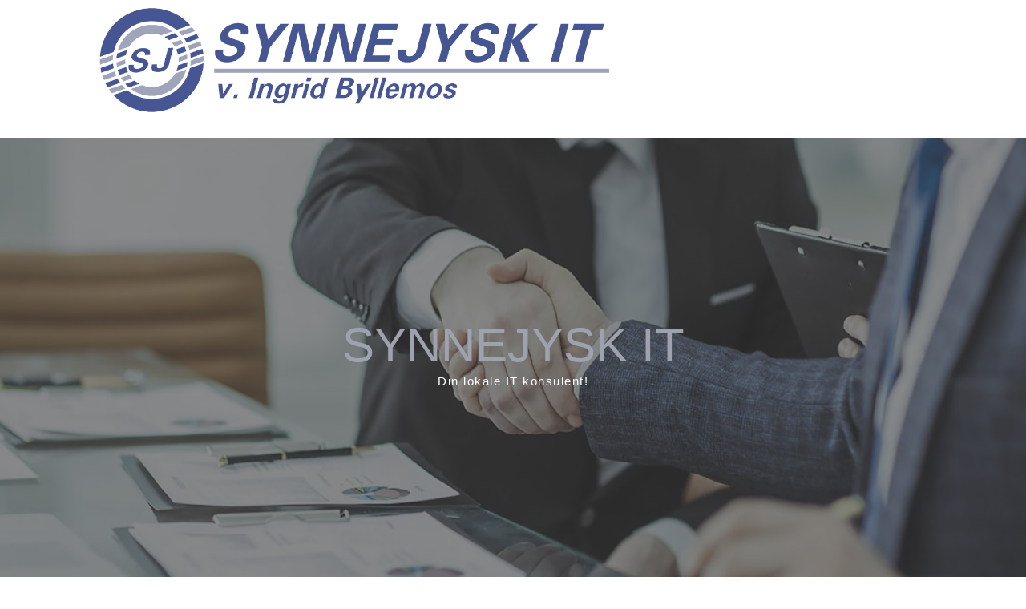

--- FILE ---
content_type: text/html
request_url: https://synnejysk-it.dk/
body_size: 4243
content:
<!DOCTYPE html>
<html prefix="og: http://ogp.me/ns#"><head><meta charset="utf-8"><title>Synnejysk IT</title><meta name="robots" content="all"><meta name="generator" content="One.com Web Editor"><meta http-equiv="Cache-Control" content="must-revalidate, max-age=0, public"><meta http-equiv="Expires" content="-1"><meta name="viewport" content="width=1170" minpagewidth="1170"><meta name="MobileOptimized" content="320"><meta name="HandheldFriendly" content="True"><meta name="format-detection" content="telephone=no"><meta property="og:type" content="website"><meta property="og:title" content="Synnejysk IT"><meta property="og:site_name" content="Synnejysk IT"><meta property="og:url" content="https://synnejysk-it.dk/"><meta property="og:image" content="https://impro.usercontent.one/appid/oneComWsb/domain/synnejysk-it.dk/media/synnejysk-it.dk/onewebmedia/Synnejysk%20IT%20v10.png?etag=W%2F%22aca4-60e5dc92%22&amp;sourceContentType=image%2Fpng"><meta property="og:image:type" content="image/png"><meta property="og:image:width" content="1125"><meta property="og:image:height" content="250"><meta name="twitter:card" content="summary"><link rel="canonical" href="https://synnejysk-it.dk"><link rel="stylesheet" href="/onewebstatic/18e9b76568.css"><script src="/onewebstatic/e2e7f6799a.js"></script><link href="https://fonts.googleapis.com/css?family=Scope%20One%3A100%2C100italic%2C200%2C200italic%2C300%2C300italic%2C500%2C500italic%2C600%2C600italic%2C700%2C700italic%2C800%2C800italic%2C900%2C900italic%2Citalic%2Cregular&amp;subset=all" rel="stylesheet" type="text/css"><link href="https://fonts.googleapis.com/css?family=Crimson%20Text%3A100%2C100italic%2C200%2C200italic%2C300%2C300italic%2C500%2C500italic%2C600%2C600italic%2C700%2C700italic%2C800%2C800italic%2C900%2C900italic%2Citalic%2Cregular&amp;subset=all" rel="stylesheet" type="text/css"><link rel="stylesheet" href="onewebstatic/633c1b0413.css"></head><body class="Preview_body__2wDzb bodyBackground" style="overflow-y:scroll;overflow-x:hidden" data-attachments="{}"><div><div data-mobile-pin="0" class="mm mm-mobile-preview"><header id="MobileHeader_container" class="MobileHeader_container__1XW3y MobileHeader_withLogo__boWI9" style="background-color:rgba(60,60,60,1)"><div class="MobileHeader_logo__VBlNX"><a class="MobileHeader_logoAnchor__3VO33" href="https://synnejysk-it.dk/"><img class="MobileHeader_logoImage__BZwGs" src="https://impro.usercontent.one/appid/oneComWsb/domain/synnejysk-it.dk/media/synnejysk-it.dk/onewebmedia/Synnejysk%20IT%20v10.png?withoutEnlargement&amp;resize=131,29" srcset="https://impro.usercontent.one/appid/oneComWsb/domain/synnejysk-it.dk/media/synnejysk-it.dk/onewebmedia/Synnejysk%20IT%20v10.png?withoutEnlargement&amp;resize=131,29 1x, https://impro.usercontent.one/appid/oneComWsb/domain/synnejysk-it.dk/media/synnejysk-it.dk/onewebmedia/Synnejysk%20IT%20v10.png?withoutEnlargement&amp;resize=261,58 2x"></a></div><div class="MobileHeader_dummyMenuIconContainer__3mfi4"></div></header>
</div></div><link rel="stylesheet" href="onewebstatic/43b0f02cc4.css"><div></div><div class="template" data-mobile-view="true"><div class="Preview_row__3Fkye row" style="width:1170px"></div><div class="Preview_row__3Fkye row" style="min-height:172px;width:100%"><div data-id="A0F9E62A-B359-4230-A8ED-ED7054725830" data-kind="SECTION" style="width:100%;min-height:172px;left:auto;margin-top:0;margin-left:0" class="Preview_componentWrapper__2i4QI"><div id="Header" data-in-template="true" data-id="A0F9E62A-B359-4230-A8ED-ED7054725830" data-kind="Block" data-specific-kind="SECTION" data-pin="0" class=" Preview_block__16Zmu "><div class="StripPreview_backgroundComponent__3YmQM Background_backgroundComponent__3_1Ea hasChildren" style="background-color:rgba(255,255,255,1);border-width:1px 1px 1px 1px;border-top-left-radius:0px;border-top-right-radius:0px;border-bottom-right-radius:0px;border-bottom-left-radius:0px;min-height:172px;padding-bottom:24px"><div class="Preview_column__1KeVx col " style="min-height:100%;width:1170px;margin:0 auto"><div class="Preview_row__3Fkye row" style="min-height:148px;width:1170px"><div data-id="0D49ACFE-F560-41E2-9813-35A48F18F509" data-kind="LOGO" style="width:805px;min-height:148px;margin-top:0;margin-left:60px" class="Preview_componentWrapper__2i4QI"><div data-in-template="true" data-id="0D49ACFE-F560-41E2-9813-35A48F18F509" data-kind="Component" data-specific-kind="LOGO" class=" Preview_component__SbiKo "><div class="Mobile_imageComponent__QXWk1" style="width:805px;height:148px;overflow:hidden" data-width="805" data-height="148"><a href="https://synnejysk-it.dk/" target="_self" title="" alt="" style="display:block;margin-left:0px;width:666px" data-stop-propagation="true"><img data-loading="lazy" role="presentation" data-scalestrategy="logo" style="margin-top:0px;display:block" src="https://impro.usercontent.one/appid/oneComWsb/domain/synnejysk-it.dk/media/synnejysk-it.dk/onewebmedia/Synnejysk%20IT%20v10.png?etag=W%2F%22aca4-60e5dc92%22&amp;sourceContentType=image%2Fpng&amp;ignoreAspectRatio&amp;resize=1125%2B250" srcset="https://impro.usercontent.one/appid/oneComWsb/domain/synnejysk-it.dk/media/synnejysk-it.dk/onewebmedia/Synnejysk%20IT%20v10.png?etag=W%2F%22aca4-60e5dc92%22&amp;sourceContentType=image%2Fpng&amp;ignoreAspectRatio&amp;resize=1125%2B250 2x, https://impro.usercontent.one/appid/oneComWsb/domain/synnejysk-it.dk/media/synnejysk-it.dk/onewebmedia/Synnejysk%20IT%20v10.png?etag=W%2F%22aca4-60e5dc92%22&amp;sourceContentType=image%2Fpng&amp;ignoreAspectRatio&amp;resize=1125%2B250 3x, https://impro.usercontent.one/appid/oneComWsb/domain/synnejysk-it.dk/media/synnejysk-it.dk/onewebmedia/Synnejysk%20IT%20v10.png?etag=W%2F%22aca4-60e5dc92%22&amp;sourceContentType=image%2Fpng&amp;ignoreAspectRatio&amp;resize=1125%2B250 4x" height="148" width="666" alt="Synnejysk IT" data-width="805" data-height="148"></a></div></div></div></div><div style="clear:both"></div></div></div></div></div></div><div class="Preview_row__3Fkye row" style="min-height:681px;width:100%"><div data-id="F3CA5925-C7BA-4D6C-BAAD-D1A1B90EEC2D" data-kind="SECTION" style="width:100%;min-height:681px;left:auto;margin-top:0;margin-left:0" class="Preview_componentWrapper__2i4QI"><div id="Home" data-in-template="false" data-id="F3CA5925-C7BA-4D6C-BAAD-D1A1B90EEC2D" data-kind="Block" data-specific-kind="SECTION" data-pin="0" class=" Preview_block__16Zmu "><div class="StripPreview_backgroundComponent__3YmQM Background_backgroundComponent__3_1Ea hasChildren" style="background-color:rgba(60,60,60,1);border-width:1px 1px 1px 1px;border-top-left-radius:0px;border-top-right-radius:0px;border-bottom-right-radius:0px;border-bottom-left-radius:0px;min-height:681px;padding-bottom:100px"><div class="parallax_scrollEffectContainer__3co8j"><div class="StripPreview_bgImageContainer__MFrbA Background_bgImageContainer__AwuIx" style="background-image:url(/onewebstatic/fddde29c5f.jpg);background-repeat:no-repeat;background-position:50% 50%;background-size:cover;background-attachment:scroll;opacity:0.5;border-top-left-radius:0px;border-top-right-radius:0px;border-bottom-right-radius:0px;border-bottom-left-radius:0px" data-opacity="true" data-src="/onewebstatic/da66dee1c6.jpg" data-small-image="true"></div><div class="StripPreview_bgImageContainer__MFrbA Background_bgImageContainer__AwuIx" style="background-image:linear-gradient(rgba(60,60,60,0.2), rgba(60,60,60,0.2)),url(/onewebstatic/da66dee1c6.jpg);background-repeat:no-repeat;background-position:50% 50%;background-size:cover;background-attachment:scroll;opacity:0.5;border-top-left-radius:0px;border-top-right-radius:0px;border-bottom-right-radius:0px;border-bottom-left-radius:0px" data-opacity="true"></div></div><div class="Preview_column__1KeVx col " style="min-height:100%;width:1170px;margin:0 auto"><div class="Preview_row__3Fkye row" style="min-height:295px;width:1170px"><div data-id="A77C4F4C-B4FC-4E8C-8C17-D50DCED3F173" data-kind="TEXT" style="width:770px;min-height:145px;margin-top:150px;margin-left:200px" class="Preview_componentWrapper__2i4QI"><div data-in-template="false" data-id="A77C4F4C-B4FC-4E8C-8C17-D50DCED3F173" data-kind="Component" data-specific-kind="TEXT" class=" Preview_component__SbiKo text-align-null"><div class="styles_verticalAlignmentWrapper__3SDi2" style="align-items:flex-end"><div data-mve-font-change="0" style="width:100%" class="styles_contentContainer__lrPIa textnormal styles_text__3jGMu styles_invalidateHighlightAndShadows__2W3IH Black themeTextClass accentColor"><h1 class="textheading1 mobile-oversized" style="text-align: center;"><span class="textheading1 mobile-oversized"><span style="color: #ffffff;"><span style="color: #d4901e;">SYNNEJYSK IT</span></span></span></h1></div></div></div></div></div><div class="Preview_row__3Fkye row" style="min-height:286px;width:1170px"><div class="Preview_column__1KeVx col " style="min-height:286px;width:200px;float:left"><div data-id="1D2F5942-79E3-405A-BC57-271180EEA6F7" data-kind="MENU" style="width:200px;min-height:198px;margin-top:88px;margin-left:0" class="Preview_componentWrapper__2i4QI"><div data-in-template="false" data-id="1D2F5942-79E3-405A-BC57-271180EEA6F7" data-kind="Component" data-specific-kind="MENU" class="Preview_mobileHide__9T929 Preview_component__SbiKo "><div class="menu menuself menuvertical horizontalalignfit Black" style="width:200px;height:198px"><ul class="ThemeMenu1"></ul></div></div></div><div style="clear:both"></div></div><div class="Preview_column__1KeVx col " style="min-height:286px;width:770px;float:left"><div data-id="52AF2DA9-437F-4447-B119-82E971FD0CF8" data-kind="TEXT" style="width:770px;min-height:128px;margin-top:0;margin-left:0" class="Preview_componentWrapper__2i4QI"><div data-in-template="false" data-id="52AF2DA9-437F-4447-B119-82E971FD0CF8" data-kind="Component" data-specific-kind="TEXT" class=" Preview_component__SbiKo text-align-null"><div data-mve-font-change="0" class="styles_contentContainer__lrPIa textnormal styles_text__3jGMu styles_invalidateHighlightAndShadows__2W3IH Black themeTextClass"><p style="text-align: center;" class="mobile-undersized-upper">Din lokale IT konsulent!</p></div></div></div><div style="clear:both"></div></div><div style="clear:both"></div></div><div style="clear:both"></div></div></div></div></div></div><div class="Preview_row__3Fkye row" style="min-height:206px;width:100%"><div data-id="C67C734B-CDC4-4890-A3CD-4045053D21AB" data-kind="SECTION" style="width:100%;min-height:206px;left:auto;margin-top:0;margin-left:0" class="Preview_componentWrapper__2i4QI"><div id="About" data-in-template="false" data-id="C67C734B-CDC4-4890-A3CD-4045053D21AB" data-kind="Block" data-specific-kind="SECTION" data-pin="0" class=" Preview_block__16Zmu "><div class="StripPreview_backgroundComponent__3YmQM Background_backgroundComponent__3_1Ea hasChildren" style="background-color:rgba(255,255,255,1);min-height:206px;padding-bottom:78px"><div class="Preview_column__1KeVx col " style="min-height:100%;width:1170px;margin:0 auto"><div class="Preview_row__3Fkye row" style="min-height:128px;width:1170px"><div data-id="44F0716A-C241-46C6-8777-DDB087AFAC23" data-kind="TEXT" style="width:900px;min-height:58px;margin-top:70px;margin-left:135px" class="Preview_componentWrapper__2i4QI"><div data-in-template="false" data-id="44F0716A-C241-46C6-8777-DDB087AFAC23" data-kind="Component" data-specific-kind="TEXT" class=" Preview_component__SbiKo text-align-null"><div class="styles_verticalAlignmentWrapper__3SDi2" style="align-items:center"><div data-mve-font-change="0" style="width:100%" class="styles_contentContainer__lrPIa textnormal styles_text__3jGMu styles_invalidateHighlightAndShadows__2W3IH White themeTextClass"><h2 class="textheading2 mobile-oversized" style="text-align: center;">Hjemmesiden er på vej!</h2></div></div></div></div></div><div style="clear:both"></div></div></div></div></div></div><div class="Preview_row__3Fkye row" style="min-height:268px;width:100%"><div data-id="CD50F297-E6D3-4F6B-9CA5-5E07490C690F" data-kind="SECTION" style="width:100%;min-height:268px;left:auto;margin-top:0;margin-left:0" class="Preview_componentWrapper__2i4QI"><div id="Footer" data-in-template="true" data-id="CD50F297-E6D3-4F6B-9CA5-5E07490C690F" data-kind="Block" data-specific-kind="SECTION" data-pin="0" class=" Preview_block__16Zmu "><div class="StripPreview_backgroundComponent__3YmQM Background_backgroundComponent__3_1Ea hasChildren" style="background-color:rgba(255,255,255,1);border-width:1px 1px 1px 1px;border-top-left-radius:0px;border-top-right-radius:0px;border-bottom-right-radius:0px;border-bottom-left-radius:0px;min-height:268px;padding-bottom:41px"><div class="Preview_column__1KeVx col " style="min-height:100%;width:1170px;margin:0 auto"><div class="Preview_row__3Fkye row" style="min-height:180px;width:1170px"><div class="Preview_column__1KeVx col " style="min-height:180px;width:398px;float:left"><div class="Preview_row__3Fkye row" style="min-height:163px;width:398px"><div data-id="40A13F3B-17B6-49DF-94A0-9823D0F26D78" data-kind="ADDRESS" style="width:320px;min-height:113px;margin-top:50px;margin-left:60px" class="Preview_componentWrapper__2i4QI"><div data-in-template="true" data-id="40A13F3B-17B6-49DF-94A0-9823D0F26D78" data-kind="Component" data-specific-kind="ADDRESS" class=" Preview_component__SbiKo "><div class="White themeTextClass" style="height:100%;width:100%"><div class="textnormal" style="word-break:break-word;height:100%;width:100%;display:flex;align-items:center;flex-direction:row"><div class="svgContainer" style="font-size:24px;display:flex;justify-content:center;width:24px;height:24px;margin-right:12px"><a class="textnormal" href="https://www.google.com/maps/search/?api=1&amp;query=%22Synnejysk%20IT%20ApS%2C%20Stubb%C3%A6k%20Bygade%2019%2C%206200%20Aabenraa%2C%20Denmark%22" target="_blank" style="font-size:1px;letter-spacing:1px;line-height:1.2;width:24px" data-preserve-whitespace="true"><svg viewbox="0 0 29 29" style="width:24px"><g fill="none" fill-rule="evenodd" stroke="currentColor" stroke-linecap="round" stroke-linejoin="round" stroke-width="1.7"><path d="M18.625 10.2a4 4 0 11-8 .001 4 4 0 018-.001z"></path><path d="M23.825 10.2c0-5.985-4.92-9-9.5-8.95C9.797 1.2 5.3 4.223 5.3 10.2c0 5.979 8.188 16.677 8.426 17.116.238.438.976.438 1.214 0 5.923-7.41 8.885-13.116 8.885-17.116z"></path></g></svg></a></div><div style="width:100%"><div class="textnormal" style="white-space:pre-wrap;line-height:1.2;text-align:left;width:100%"><span style="font-weight:bold;letter-spacing:1px;display:block;margin-bottom:5px" class="prefix">Adresse</span><a class="textnormal" href="https://www.google.com/maps/search/?api=1&amp;query=%22Synnejysk%20IT%20ApS%2C%20Stubb%C3%A6k%20Bygade%2019%2C%206200%20Aabenraa%2C%20Denmark%22" target="_blank" style="letter-spacing:1px;line-height:1.2" data-preserve-whitespace="true"><span>Synnejysk IT ApS
Stubbæk Bygade 19
6200 Aabenraa
Denmark</span></a></div></div></div></div></div></div></div><div class="Preview_row__3Fkye row" style="min-height:17px;width:398px"><div data-id="A5A61F3D-A998-4FC3-A061-9D504EF3C683" data-kind="TEXT" style="width:300px;min-height:17px;margin-top:0;margin-left:98px" class="Preview_componentWrapper__2i4QI"><div data-in-template="true" data-id="A5A61F3D-A998-4FC3-A061-9D504EF3C683" data-kind="Component" data-specific-kind="TEXT" class=" Preview_component__SbiKo text-align-null"><div data-mve-font-change="0" class="styles_contentContainer__lrPIa textnormal styles_text__3jGMu styles_invalidateHighlightAndShadows__2W3IH White themeTextClass"><p class="textnormal mobile-undersized-upper" style="font-size: 14px;"><span style="font-size: 14px;" class="mobile-undersized-upper">CVR-nr.: 42530166</span></p></div></div></div></div><div style="clear:both"></div></div><div class="Preview_column__1KeVx col " style="min-height:180px;width:402px;float:left"><div data-id="A22E37BD-2B0B-4AD7-B139-13B562C75B1D" data-kind="EMAIL" style="width:320px;min-height:59px;margin-top:50px;margin-left:82px" class="Preview_componentWrapper__2i4QI"><div data-in-template="true" data-id="A22E37BD-2B0B-4AD7-B139-13B562C75B1D" data-kind="Component" data-specific-kind="EMAIL" class=" Preview_component__SbiKo "><div class="White themeTextClass" style="height:100%;width:100%"><div class="textnormal" style="word-break:break-word;height:100%;width:100%;display:flex;align-items:center;flex-direction:row"><div class="svgContainer" style="font-size:24px;display:flex;justify-content:center;width:24px;height:24px;margin-right:12px"><a class="textnormal" href="mailto:info@synnejysk-it.dk" style="font-size:1px;letter-spacing:1px;line-height:1.2;width:24px" data-preserve-whitespace="true"><svg viewbox="0 0 29 29" style="width:24px"><path fill="currentColor" d="M5.135 5.37c-1.531 0-2.772 1.209-2.772 2.7v12.958c0 1.491 1.241 2.7 2.772 2.7h18.848c1.53 0 2.771-1.209 2.771-2.7V8.07c0-1.491-1.24-2.7-2.771-2.7H5.135zm0-1.62h18.848c2.449 0 4.434 1.934 4.434 4.32v12.958c0 2.386-1.985 4.32-4.434 4.32H5.135c-2.45 0-4.435-1.934-4.435-4.32V8.07c0-2.386 1.986-4.32 4.435-4.32z"></path><path fill="currentColor" d="M23.998 7.48c.335.306.35.819.036 1.145l-5.898 6.103 5.88 5.728c.298.29.323.745.075 1.062l-.075.083a.847.847 0 01-1.176 0l-5.844-5.693-1.832 1.896a.847.847 0 01-1.21 0l-1.833-1.896L6.277 21.6a.847.847 0 01-1.176 0 .795.795 0 010-1.145l5.88-5.728-5.897-6.103a.795.795 0 01.035-1.145.847.847 0 011.176.035l8.264 8.552 8.264-8.552a.847.847 0 011.175-.035z"></path></svg></a></div><div style="width:100%"><div class="textnormal" style="white-space:pre-wrap;line-height:1.2;text-align:left;width:100%"><span style="font-weight:bold;letter-spacing:1px;display:block;margin-bottom:5px" class="prefix">E-mail</span><a class="textnormal" href="mailto:info@synnejysk-it.dk" style="letter-spacing:1px;line-height:1.2" data-preserve-whitespace="true"><span>info@synnejysk-it.dk</span></a></div></div></div></div></div></div><div style="clear:both"></div></div><div style="clear:both"></div></div><div class="Preview_row__3Fkye row" style="min-height:47px;width:1170px"><div data-id="557A73BE-105B-4F79-BBAC-0957A9E7A0D4" data-kind="TEXT" style="width:770px;min-height:38px;margin-top:9px;margin-left:200px" class="Preview_componentWrapper__2i4QI"><div data-in-template="true" data-id="557A73BE-105B-4F79-BBAC-0957A9E7A0D4" data-kind="Component" data-specific-kind="TEXT" class=" Preview_component__SbiKo text-align-left"><div class="styles_verticalAlignmentWrapper__3SDi2" style="align-items:center"><div data-mve-font-change="0" style="width:100%" class="styles_contentContainer__lrPIa textnormal styles_text__3jGMu styles_invalidateHighlightAndShadows__2W3IH White themeTextClass"><p style="text-align: center;" class="mobile-undersized-upper">Copyright © Alle rettigheder forbeholdes</p></div></div></div></div></div><div style="clear:both"></div></div></div></div></div></div></div><div class="publishOnlyComponents"><div></div></div><script src="/onewebstatic/cc27316f92.js"></script><script src="/onewebstatic/b75b07d4e8.js"></script><script src="/onewebstatic/74a87a4e06.js"></script><script src="/onewebstatic/5fede6c52e.js"></script><script src="/onewebstatic/9fd7509069.js"></script><script src="/onewebstatic/ac03fb8dec.js" id="mobileBackgroundLiner" data-params="{&quot;bodyBackgroundClassName&quot;:&quot;bodyBackground&quot;,&quot;linerClassName&quot;:&quot;Preview_bodyBackgroundLiner__1bYbS&quot;,&quot;scrollEffect&quot;:null}"></script><div id="tracking-scripts-container">
                    <script key="g-tag-load-lib-script">
                        
                    </script>
                    <script key="g-tag-script">
                        
                    </script>
                    <script key="f-pixel-script">
                        
                    </script>
                    <script key="sitWit-script">
                        
                    </script>
                    
           </div></body></html>

--- FILE ---
content_type: text/css
request_url: https://synnejysk-it.dk/onewebstatic/18e9b76568.css
body_size: 42236
content:
html { word-wrap: break-word; }
*, ::before, ::after { word-wrap: inherit; }
html { box-sizing: border-box; }
*, ::before, ::after { box-sizing: inherit; }
div.code { box-sizing: content-box; }
body, ul, ol, li, h1, h2, h3, h4, h5, h6, form, input, p, td, textarea { margin: 0; padding: 0; }
h1, h2, h3, h4, h5, h6 { font-size: 100%; font-weight: normal; }
ol, ul { list-style: none; }
table { border-collapse: collapse; border-spacing: 0; }
img { border: 0; }
body { -moz-osx-font-smoothing: grayscale; -webkit-font-smoothing: antialiased; }@font-face {
  font-family: 'dropDownMenu';
  src:
    url(d0708945c4) format('truetype'),
    url(b7c459d879) format('woff'),
    url(b731750e80.svg) format('svg');
  font-weight: normal;
  font-style: normal;
}/* Reset */
/* TODO: bundle from somewhere */
html { word-wrap: break-word; }
*, ::before, ::after { word-wrap: inherit; }

body, div, dl, dt, dd, ul, ol, li, h1, h2, h3, h4, h5, h6, pre, form, fieldset, input, textarea, p, blockquote, th, td {
    margin: 0;
    padding: 0;
}
h1, h2, h3, h4, h5, h6 {
    font-size: 100%;
    font-weight: normal;
}

body {
    font-family: "One Montserrat", "Helvetica Neue", Helvetica, sans-serif;
    -webkit-font-smoothing : antialiased;
    -moz-osx-font-smoothing: grayscale;
    position: relative;
}

/* Generic */

button {
    font-family: "One Montserrat", "Helvetica Neue", Helvetica, sans-serif;
}

.global_bold__34A4g {
    font-weight: bold;
}

.global_labelSmall__1_5zj {
    font-size: 12px;
}

/*
    This is to reset fill for path/g/... of svg to be able to apply custom fill via css.
    CAUTION: This will be applied for all svg elements on the page.
             Unfortunately id/class css selector does not work on <svg> element
             (though written in svg spec ...).
             Furthermore this will reset default fill insides svg itself.
            (TODO: WBTGEN-1498)
*/
/*svg * {*/
    /*fill: inherit;*/
/*}*/

/* Forms */

.global_input__1a8Oa {
    font-family: "One Montserrat", "Helvetica Neue", Helvetica, sans-serif;
    font-size: 12px;
    border: 1px solid #666;
    padding: 0 11px;
}
.global_input__1a8Oa:focus {
    outline: 2px solid #cbe1f4;
}
.global_input__1a8Oa.global_invalid__1d3HF, .global_input__1a8Oa.global_invalid__1d3HF:focus {
    border-color: #cc3300;
    outline: none;
}

.global_flexCenter__1azjn {
    display: flex;
    align-items: center;
    justify-content: center;
}

.global_inlineFlexCenter__34rzp {
    display: inline-flex;
    align-items: center;
    justify-content: center;
}

/* Links */
.global_blueLinkHoverUnderline__ZW9uA {
    cursor: pointer;
    color: #396FC9;
}
.global_blueLinkHoverUnderline__ZW9uA:hover {
    text-decoration: underline;
}

.LazyImage_standIn__22mQ0 {
    background-position: center center;
    background-repeat: no-repeat;
}

.LazyImage_container__sTFn1 {
    width: 100%;
    height: 100%;
}

.LazyImage_transparentContainer__1AjT2 {
    background: url('[data-uri]') top left / 24px 24px repeat;
}

.LoadingIndicator_container__weKY1 {
    -display: flex;
    -justify-content: center;
    -align-items: center;
}
.LoadingIndicator_animatedLoadingDots-container__EoXGW {
    float: left;
    position: relative;
    height: 100%;
    width: 100%;
    z-index: 9999;
}
.LoadingIndicator_animatedLoadingDots__1fl0N {
    height: 100%;
    display: flex;
    justify-content: center;
    align-items: center;
}
.LoadingIndicator_animatedLoadingDots__1fl0N > div {
    background-color: #888;
    width: 12px;
    height: 12px;
    border-radius: 12px;
    -webkit-animation-name: LoadingIndicator_loader-dots__1SPpA;
            animation-name: LoadingIndicator_loader-dots__1SPpA;
    -webkit-animation-iteration-count: infinite;
            animation-iteration-count: infinite;
    -webkit-animation-timing-function: linear;
            animation-timing-function: linear;
    -webkit-animation-duration: 1s;
            animation-duration: 1s;
    -webkit-animation-delay: 200ms;
            animation-delay: 200ms;
    margin: 0;
    opacity: 0.65;
}
.LoadingIndicator_animatedLoadingDots__1fl0N.LoadingIndicator_greenDots__2ELxq div {
    background-color: #fff;
}
.LoadingIndicator_animatedLoadingDots__1fl0N div:first-child,
.LoadingIndicator_animatedLoadingDots__1fl0N div:last-child {
    margin: 0 12px;
}
.LoadingIndicator_animatedLoadingDots__1fl0N div:first-child {
    -webkit-animation-delay: 0s;
            animation-delay: 0s;
    opacity: 1;
}
.LoadingIndicator_animatedLoadingDots__1fl0N div:last-child {
    -webkit-animation-delay: 400ms;
            animation-delay: 400ms;
    opacity: 0.3;
}
@-webkit-keyframes LoadingIndicator_loader-dots__1SPpA {
    0% { opacity: 1; }
    100% { opacity: 0.3; }
}
@keyframes LoadingIndicator_loader-dots__1SPpA {
    0% { opacity: 1; }
    100% { opacity: 0.3; }
}
.LoadingIndicator_center__1PWp3 {
    width: 100%;
    height: 100%;
}
.LoadingIndicator_subtext__2k5NZ {
    color: #f9f9f9;
    font-size: 20px;
}
/* Inline */
.LoadingIndicator_inlineContainer__wUVfS {
    display: inline-flex;
    align-items: center;
}
.LoadingIndicator_inlineContainer__wUVfS > .LoadingIndicator_dot__30xoL {
    display: inline-block;
    background-color: #888;
    -webkit-animation-name: LoadingIndicator_loader-dots__1SPpA;
            animation-name: LoadingIndicator_loader-dots__1SPpA;
    -webkit-animation-iteration-count: infinite;
            animation-iteration-count: infinite;
    -webkit-animation-timing-function: linear;
            animation-timing-function: linear;
    -webkit-animation-duration: 1s;
            animation-duration: 1s;
}
.LoadingIndicator_inlineContainer__wUVfS > span.LoadingIndicator_dot__30xoL:first-child {
    margin-left: 0;
}
.LoadingIndicator_inlineContainer__wUVfS > .LoadingIndicator_dot__30xoL.LoadingIndicator_small__22qKk {
    width: 8px;
    height: 8px;
    border-radius: 8px;
    margin-left: 8px;
}
.LoadingIndicator_inlineContainer__wUVfS > .LoadingIndicator_dot__30xoL.LoadingIndicator_medium__PDUBC {
    width: 10px;
    height: 10px;
    border-radius: 10px;
    margin-left: 10px;
}
.LoadingIndicator_inlineContainer__wUVfS > .LoadingIndicator_dot__30xoL.LoadingIndicator_large__v6dyu {
    width: 12px;
    height: 12px;
    border-radius: 12px;
    margin-left: 12px;
}
.LoadingIndicator_inlineContainer__wUVfS > .LoadingIndicator_dot__30xoL:first-child {
    -webkit-animation-delay: 0s;
            animation-delay: 0s;
}
.LoadingIndicator_inlineContainer__wUVfS > .LoadingIndicator_dot__30xoL:first-child + .LoadingIndicator_dot__30xoL {
    -webkit-animation-delay: 200ms;
            animation-delay: 200ms;
}
.LoadingIndicator_inlineContainer__wUVfS > .LoadingIndicator_dot__30xoL:last-child {
    -webkit-animation-delay: 400ms;
            animation-delay: 400ms;
}
.LoadingIndicator_absoluteCenter__2d5V2 {
    position: absolute;
    top: 0;
    left: 0;
    width: 100%;
    height: 100%;
    background-color: white;
    opacity: 0.8;
}

.Image_imageComponent__2bb7A {
    overflow: hidden; /* Added as in workspace crop mode should work in non-edit mode */
    width: 100%;
    height: 100%;
}

.Image_noPointerEvents__N68CX{
    pointer-events: none;
}

.Image_imageComponentEditBackgroundImage__ieVaN {
    position: absolute;
    pointer-events: none;
    opacity: 0.5;
}

/* For broken image*/

.Image_imageComponent__2bb7A.Image_imgNotFound__2rmuv {
    background-color: #bdbdbd;
    display: flex;
    flex-direction: column;
    flex-wrap: nowrap;
    justify-content: center;
    align-content: stretch;
    align-items: center;
}

.Image_imageComponent__2bb7A.Image_imgNotFound__2rmuv > .Image_brokenImageCls__FRnhW {
    background-image: url('data:image/svg+xml,%3Csvg%20style%3D%22fill%3A%23979797%22%20xmlns%3D%22http%3A%2F%2Fwww.w3.org%2F2000%2Fsvg%22%20viewBox%3D%220%200%2030%2030%22%3E%3Cg%20xmlns%3D%22http%3A%2F%2Fwww.w3.org%2F2000%2Fsvg%22%20xmlns%3Axlink%3D%22http%3A%2F%2Fwww.w3.org%2F1999%2Fxlink%22%20transform%3D%22translate(-570%20-80)%22%3E%3Ccircle%20cx%3D%22579%22%20cy%3D%2292%22%20r%3D%222%22%2F%3E%3Cpath%20d%3D%22M590.908%2086l-.593%202H595v15h-9.129l-.593%202H597V86z%22%2F%3E%3Cpath%20d%3D%22M586.167%20102H594v-2.857c-1.997-2.776-2.954-6.657-4.883-7.098l-2.95%209.955zm1.874-20.284L586.771%2086H573v19h8.143l-1.102%203.716%201.918.568%208-27-1.918-.568zm-4.731%2015.966c-.668-.861-1.34-1.396-2.06-1.396-1.955%200-2.674%204.157-5.25%204.999V102h6.031l-.296%201H575V88h11.18l-2.87%209.682z%22%2F%3E%3C%2Fg%3E%3C%2Fsvg%3E');
    background-color: #bdbdbd;
    background-size: contain;
    background-repeat: no-repeat;
    background-position: center;
}

.Image_imageComponent__2bb7A.Image_imgNotFound__2rmuv > .Image_brokenTextCls__SOXw9 {
    color: #979797;
    font-weight: bold;
    font-size: 14px;
    line-height: 20px;
}

.Image_imageComponent__2bb7A.Image_imgNotFound__2rmuv > img:not(.Image_brokenImageCls__FRnhW)[role=presentation] {
    display: none;
}

.Image_link__1LLDT {
    padding: 0 9px;
    margin: 0 -9px;
    height: 100%;
}

.Image_transparentContainer__fL88K {
    background: url('[data-uri]') top left / 24px 24px repeat;
}

.Image_transparentImage__bGF5u {
    width: 100%;
    height: 100%;
    -o-object-fit: contain;
       object-fit: contain;
}

/**
 * React Select
 * ============
 * Created by Jed Watson and Joss Mackison for KeystoneJS, http://www.keystonejs.com/
 * https://twitter.com/jedwatson https://twitter.com/jossmackison https://twitter.com/keystonejs
 * MIT License: https://github.com/JedWatson/react-select
*/
.Select {
  position: relative;
}
.Select input::-webkit-contacts-auto-fill-button,
.Select input::-webkit-credentials-auto-fill-button {
  display: none !important;
}
.Select input::-ms-clear {
  display: none !important;
}
.Select input::-ms-reveal {
  display: none !important;
}
.Select,
.Select div,
.Select input,
.Select span {
  box-sizing: border-box;
}
.Select.is-disabled .Select-arrow-zone {
  cursor: default;
  pointer-events: none;
  opacity: 0.35;
}
.Select.is-disabled > .Select-control {
  background-color: #f9f9f9;
}
.Select.is-disabled > .Select-control:hover {
  box-shadow: none;
}
.Select.is-open > .Select-control {
  border-bottom-right-radius: 0;
  border-bottom-left-radius: 0;
  background: #fff;
  border-color: #b3b3b3 #ccc #d9d9d9;
}
.Select.is-open > .Select-control .Select-arrow {
  top: -2px;
  border-color: transparent transparent #999;
  border-width: 0 5px 5px;
}
.Select.is-searchable.is-open > .Select-control {
  cursor: text;
}
.Select.is-searchable.is-focused:not(.is-open) > .Select-control {
  cursor: text;
}
.Select.is-focused > .Select-control {
  background: #fff;
}
.Select.is-focused:not(.is-open) > .Select-control {
  border-color: #007eff;
  box-shadow: inset 0 1px 1px rgba(0, 0, 0, 0.075), 0 0 0 3px rgba(0, 126, 255, 0.1);
  background: #fff;
}
.Select.has-value.is-clearable.Select--single > .Select-control .Select-value {
  padding-right: 42px;
}
.Select.has-value.Select--single > .Select-control .Select-value .Select-value-label,
.Select.has-value.is-pseudo-focused.Select--single > .Select-control .Select-value .Select-value-label {
  color: #333;
}
.Select.has-value.Select--single > .Select-control .Select-value a.Select-value-label,
.Select.has-value.is-pseudo-focused.Select--single > .Select-control .Select-value a.Select-value-label {
  cursor: pointer;
  text-decoration: none;
}
.Select.has-value.Select--single > .Select-control .Select-value a.Select-value-label:hover,
.Select.has-value.is-pseudo-focused.Select--single > .Select-control .Select-value a.Select-value-label:hover,
.Select.has-value.Select--single > .Select-control .Select-value a.Select-value-label:focus,
.Select.has-value.is-pseudo-focused.Select--single > .Select-control .Select-value a.Select-value-label:focus {
  color: #007eff;
  outline: none;
  text-decoration: underline;
}
.Select.has-value.Select--single > .Select-control .Select-value a.Select-value-label:focus,
.Select.has-value.is-pseudo-focused.Select--single > .Select-control .Select-value a.Select-value-label:focus {
  background: #fff;
}
.Select.has-value.is-pseudo-focused .Select-input {
  opacity: 0;
}
.Select.is-open .Select-arrow,
.Select .Select-arrow-zone:hover > .Select-arrow {
  border-top-color: #666;
}
.Select.Select--rtl {
  direction: rtl;
  text-align: right;
}
.Select-control {
  background-color: #fff;
  border-color: #d9d9d9 #ccc #b3b3b3;
  border-radius: 4px;
  border: 1px solid #ccc;
  color: #333;
  cursor: default;
  display: table;
  border-spacing: 0;
  border-collapse: separate;
  height: 36px;
  outline: none;
  overflow: hidden;
  position: relative;
  width: 100%;
}
.Select-control:hover {
  box-shadow: 0 1px 0 rgba(0, 0, 0, 0.06);
}
.Select-control .Select-input:focus {
  outline: none;
  background: #fff;
}
.Select-placeholder,
.Select--single > .Select-control .Select-value {
  bottom: 0;
  color: #aaa;
  left: 0;
  line-height: 34px;
  padding-left: 10px;
  padding-right: 10px;
  position: absolute;
  right: 0;
  top: 0;
  max-width: 100%;
  overflow: hidden;
  text-overflow: ellipsis;
  white-space: nowrap;
}
.Select-input {
  height: 34px;
  padding-left: 10px;
  padding-right: 10px;
  vertical-align: middle;
}
.Select-input > input {
  width: 100%;
  background: none transparent;
  border: 0 none;
  box-shadow: none;
  cursor: default;
  display: inline-block;
  font-family: inherit;
  font-size: inherit;
  margin: 0;
  outline: none;
  line-height: 17px;
  /* For IE 8 compatibility */
  padding: 8px 0 12px;
  /* For IE 8 compatibility */
  -webkit-appearance: none;
}
.is-focused .Select-input > input {
  cursor: text;
}
.has-value.is-pseudo-focused .Select-input {
  opacity: 0;
}
.Select-control:not(.is-searchable) > .Select-input {
  outline: none;
}
.Select-loading-zone {
  cursor: pointer;
  display: table-cell;
  position: relative;
  text-align: center;
  vertical-align: middle;
  width: 16px;
}
.Select-loading {
  -webkit-animation: Select-animation-spin 400ms infinite linear;
  animation: Select-animation-spin 400ms infinite linear;
  width: 16px;
  height: 16px;
  box-sizing: border-box;
  border-radius: 50%;
  border: 2px solid #ccc;
  border-right-color: #333;
  display: inline-block;
  position: relative;
  vertical-align: middle;
}
.Select-clear-zone {
  -webkit-animation: Select-animation-fadeIn 200ms;
  animation: Select-animation-fadeIn 200ms;
  color: #999;
  cursor: pointer;
  display: table-cell;
  position: relative;
  text-align: center;
  vertical-align: middle;
  width: 17px;
}
.Select-clear-zone:hover {
  color: #D0021B;
}
.Select-clear {
  display: inline-block;
  font-size: 18px;
  line-height: 1;
}
.Select--multi .Select-clear-zone {
  width: 17px;
}
.Select-arrow-zone {
  cursor: pointer;
  display: table-cell;
  position: relative;
  text-align: center;
  vertical-align: middle;
  width: 25px;
  padding-right: 5px;
}
.Select--rtl .Select-arrow-zone {
  padding-right: 0;
  padding-left: 5px;
}
.Select-arrow {
  border-color: #999 transparent transparent;
  border-style: solid;
  border-width: 5px 5px 2.5px;
  display: inline-block;
  height: 0;
  width: 0;
  position: relative;
}
.Select-control > *:last-child {
  padding-right: 5px;
}
.Select--multi .Select-multi-value-wrapper {
  display: inline-block;
}
.Select .Select-aria-only {
  position: absolute;
  display: inline-block;
  height: 1px;
  width: 1px;
  margin: -1px;
  clip: rect(0, 0, 0, 0);
  overflow: hidden;
  float: left;
}
@-webkit-keyframes Select-animation-fadeIn {
  from {
    opacity: 0;
  }
  to {
    opacity: 1;
  }
}
@keyframes Select-animation-fadeIn {
  from {
    opacity: 0;
  }
  to {
    opacity: 1;
  }
}
.Select-menu-outer {
  border-bottom-right-radius: 4px;
  border-bottom-left-radius: 4px;
  background-color: #fff;
  border: 1px solid #ccc;
  border-top-color: #e6e6e6;
  box-shadow: 0 1px 0 rgba(0, 0, 0, 0.06);
  box-sizing: border-box;
  margin-top: -1px;
  max-height: 200px;
  position: absolute;
  left: 0;
  top: 100%;
  width: 100%;
  z-index: 1;
  -webkit-overflow-scrolling: touch;
}
.Select-menu {
  max-height: 198px;
  overflow-y: auto;
}
.Select-option {
  box-sizing: border-box;
  background-color: #fff;
  color: #666666;
  cursor: pointer;
  display: block;
  padding: 8px 10px;
}
.Select-option:last-child {
  border-bottom-right-radius: 4px;
  border-bottom-left-radius: 4px;
}
.Select-option.is-selected {
  background-color: #f5faff;
  /* Fallback color for IE 8 */
  background-color: rgba(0, 126, 255, 0.04);
  color: #333;
}
.Select-option.is-focused {
  background-color: #ebf5ff;
  /* Fallback color for IE 8 */
  background-color: rgba(0, 126, 255, 0.08);
  color: #333;
}
.Select-option.is-disabled {
  color: #cccccc;
  cursor: default;
}
.Select-noresults {
  box-sizing: border-box;
  color: #999999;
  cursor: default;
  display: block;
  padding: 8px 10px;
}
.Select--multi .Select-input {
  vertical-align: middle;
  margin-left: 10px;
  padding: 0;
}
.Select--multi.Select--rtl .Select-input {
  margin-left: 0;
  margin-right: 10px;
}
.Select--multi.has-value .Select-input {
  margin-left: 5px;
}
.Select--multi .Select-value {
  background-color: #ebf5ff;
  /* Fallback color for IE 8 */
  background-color: rgba(0, 126, 255, 0.08);
  border-radius: 2px;
  border: 1px solid #c2e0ff;
  /* Fallback color for IE 8 */
  border: 1px solid rgba(0, 126, 255, 0.24);
  color: #007eff;
  display: inline-block;
  font-size: 0.9em;
  line-height: 1.4;
  margin-left: 5px;
  margin-top: 5px;
  vertical-align: top;
}
.Select--multi .Select-value-icon,
.Select--multi .Select-value-label {
  display: inline-block;
  vertical-align: middle;
}
.Select--multi .Select-value-label {
  border-bottom-right-radius: 2px;
  border-top-right-radius: 2px;
  cursor: default;
  padding: 2px 5px;
}
.Select--multi a.Select-value-label {
  color: #007eff;
  cursor: pointer;
  text-decoration: none;
}
.Select--multi a.Select-value-label:hover {
  text-decoration: underline;
}
.Select--multi .Select-value-icon {
  cursor: pointer;
  border-bottom-left-radius: 2px;
  border-top-left-radius: 2px;
  border-right: 1px solid #c2e0ff;
  /* Fallback color for IE 8 */
  border-right: 1px solid rgba(0, 126, 255, 0.24);
  padding: 1px 5px 3px;
}
.Select--multi .Select-value-icon:hover,
.Select--multi .Select-value-icon:focus {
  background-color: #d8eafd;
  /* Fallback color for IE 8 */
  background-color: rgba(0, 113, 230, 0.08);
  color: #0071e6;
}
.Select--multi .Select-value-icon:active {
  background-color: #c2e0ff;
  /* Fallback color for IE 8 */
  background-color: rgba(0, 126, 255, 0.24);
}
.Select--multi.Select--rtl .Select-value {
  margin-left: 0;
  margin-right: 5px;
}
.Select--multi.Select--rtl .Select-value-icon {
  border-right: none;
  border-left: 1px solid #c2e0ff;
  /* Fallback color for IE 8 */
  border-left: 1px solid rgba(0, 126, 255, 0.24);
}
.Select--multi.is-disabled .Select-value {
  background-color: #fcfcfc;
  border: 1px solid #e3e3e3;
  color: #333;
}
.Select--multi.is-disabled .Select-value-icon {
  cursor: not-allowed;
  border-right: 1px solid #e3e3e3;
}
.Select--multi.is-disabled .Select-value-icon:hover,
.Select--multi.is-disabled .Select-value-icon:focus,
.Select--multi.is-disabled .Select-value-icon:active {
  background-color: #fcfcfc;
}
@keyframes Select-animation-spin {
  to {
    transform: rotate(1turn);
  }
}
@-webkit-keyframes Select-animation-spin {
  to {
    -webkit-transform: rotate(1turn);
  }
}

/*
Shortcuts definition
- btn = normal button
- pBtn = pressable button, means it can persist selected state

Postfixes representing states:
- Sel = Selected, means it is in persisted selected state
- Err = In Error state
- Hov = Hover
- Act = Active
- Fcs = Focus
- Dis = Disabled
 */

.Select .Select-clear-zone {
    display: none;
}

.Select .Select-menu-outer {
    color: #262626 !important;
    font-family: "One Montserrat", "Helvetica Neue", Helvetica, sans-serif;
    font-size: 13px;
    z-index: 1000000; /* z-index for property panel container is 10001 and Global styles window is 99999 */
    font-weight: normal;
}

.Select .Select-control {
    height: 30px;
    border-radius: 0;
    border: 1px solid #CCCCCC;
}

.Select .Select-control .Select-multi-value-wrapper .Select-value .Select-value-label {
    color: #262626 !important;
    font-family: "One Montserrat", "Helvetica Neue", Helvetica, sans-serif;
    font-size: 13px;
    font-weight: normal;
}

.tether-element {
    z-index: 1000100; /* z-index for property panel container is 10001 and Global styles window is 99999 */
    color: #262626 !important;
    font-family: "One Montserrat", "Helvetica Neue", Helvetica, sans-serif;
    font-size: 13px;
    font-weight: normal;
}

.Select.is-disabled .Select-control,
.Select.has-value.Select--single.is-disabled .Select-control .Select-value .Select-value-label {
    background-color: #F3F3F3 !important;
    color: #A1A1A1 !important;
    border-color: #CDCDCD  !important;
}

.Select-option, .Select-option.is-selected, .Select-option.is-focused {
    color: #262626;
}

.Select .Select-control:hover,
.Select .Select-control:hover .Select-input{
    background-color: #F3F3F3;
    cursor: pointer;
    box-shadow: none;
}

.Select.is-disabled .Select-control:hover,
.Select.is-disabled .Select-control:hover .Select-input {
    cursor: default;
}

.Select.is-focused .Select-control:hover,
.Select.is-focused .Select-control:hover .Select-input {
    background-color: #FFFFFF !important;
}

.Select.is-focused .Select-control {
    box-shadow: 0 0 17px 0 rgba(0,0,0,0.1) !important;
    border-color: #006FD4 !important;
}

.Select-menu-outer {
    border-radius: 0;
    border: none;
    top: calc(100% - 1px);
    box-shadow: 0 8px 17px 0 rgba(0,0,0,0.1) !important
}

.Select.is-focused.is-open .Select-control {
    border-color: transparent !important;
}

.Select-option:last-child {
    border-bottom-right-radius: 0 !important;
    border-bottom-left-radius: 0 !important;
}

.Select.is-open .Select-control .Select-arrow {
    visibility: hidden;
}

.Select-option.is-selected {
    background-color: #F3F3F3;
    border-left: 2px solid #FF6948;
    padding-left: 8px;
}

.Select.is-disabled .Select-arrow {
    border-color: #CDCDCD transparent transparent;
    border-width: 5px 4px 2.5px;
}

.autoColorTextMctaDropdown .Select-option,
.autoColorLinkPPDropdown .Select-option {
    background-color: #C5D4E2 !important;
}

.autoColorTextMctaDropdown .Select-option.is-selected,
.autoColorLinkPPDropdown .Select-option.is-selected {
    background-color: #BAC9D7 !important;
}

.autoColorTextMctaDropdown .Select-option:hover,
.autoColorLinkPPDropdown .Select-option:hover {
    background-color: #BAC9D7 !important;
}

/* Flex */
.reflexbox_flex__2w8Uv { display: flex; }
/* Direction */
.reflexbox_direction-row__3TDcm { flex-direction: row; }
.reflexbox_direction-column__dkfU9 { flex-direction: column; }
/* Wrap */
.reflexbox_wrap__3JFdM { flex-wrap: wrap; }
.reflexbox_nowrap__1ss6P { flex-wrap: nowrap; }
/* Align */
.reflexbox_align-flex-start__3V-tr { align-items: flex-start; }
.reflexbox_align-center__ezGk_ { align-items: center; }
.reflexbox_align-stretch__3-e-a { align-items: stretch; }
.reflexbox_align-baseline__20iQ- { align-items: baseline; }
.reflexbox_align-right__1OEb- { align-items: right; }
.reflexbox_align-flex-end__39LA4 { align-items: flex-end; }
/* Justify */
.reflexbox_justify-start__1VNWV { justify-content: flex-start; }
.reflexbox_justify-center__1RcsN { justify-content: center; }
.reflexbox_justify-space-around__3Q-MZ { justify-content: space-around; }
.reflexbox_justify-space-between__Vb2fY { justify-content: space-between; }
.reflexbox_justify-end__34eMG { justify-content: flex-end; }

.PropertiesPanel_backgroundContainer__1_h1J {
    position: fixed;
    z-index: 10000;
    top: 0;
    right: 0;
    left: 0;
    bottom: 0;
    background-color: transparent;
}

.PropertiesPanel_container__YHWp3 {
    position: fixed;
    z-index: 10001;
    border-radius: 4px;
    box-shadow: 0 0 17px 0 rgba(0,0,0,0.15);
    transition: height 150ms;
    font-family: "One Montserrat", "Helvetica Neue", Helvetica, sans-serif;
    font-size: 14px;
    border: 1px solid rgba(0,0,0,0.1);
}

.PropertiesPanel_pagesContainer__2GrPc {
    position: absolute;
    overflow-x: hidden;
    width: 290px;
    transition: height 150ms;
    background-color: #fff;
    border-bottom-right-radius: 4px;
    border-bottom-left-radius: 4px;
}

.PropertiesPanel_settingsContainer__2g4ie {
    height: 49px;
    padding: 11px 20px 8px 20px;
    background-color: #f3f3f3;
    font-size: 14px;
}

.PropertiesPanel_settingsSubContainer__3DMD5 {
    display: flex;
    justify-content: space-between;
    align-items: center;
}

.PropertiesPanel_settingsIconContainer__2aT76:hover,.PropertiesPanel_pinIconContainer__1M_35:hover, .PropertiesPanel_infoIconContainer__7QPEj:hover,
.PropertiesPanel_settingsIconContainer__2aT76:hover *,.PropertiesPanel_pinIconContainer__1M_35:hover *, .PropertiesPanel_infoIconContainer__7QPEj:hover * {
    cursor: pointer !important;
}

.PropertiesPanel_settingsIconContainer__2aT76, .PropertiesPanel_pinIconContainer__1M_35, .PropertiesPanel_infoIconContainer__7QPEj {
    transition: background 100ms;
    width: 23px;
    height: 23px;
    float: right;
    display: flex;
    cursor: pointer !important;
}

.PropertiesPanel_settingsIcon__27bCF, .PropertiesPanel_pinIcon__1V26F, .PropertiesPanel_infoIcon__2Ew4r {
    width: 23px;
    height: 23px;
    background-repeat: no-repeat;
    background-position: center;
    background-size: contain;
    cursor: pointer;
}

.PropertiesPanel_settingsIcon__27bCF {
    background-image: url('[data-uri]');
}

.PropertiesPanel_pinIcon__1V26F {
    transition: background 100ms;
    background-image: url('data:image/svg+xml,%3Csvg%20width%3D%2225%22%20height%3D%2225%22%20viewBox%3D%220%200%2025%2025%22%20xmlns%3D%22http%3A%2F%2Fwww.w3.org%2F2000%2Fsvg%22%3E%3Cg%20transform%3D%22translate(1%201)%22%20fill%3D%22none%22%20fill-rule%3D%22evenodd%22%3E%3Ccircle%20stroke%3D%22%23006FD4%22%20fill%3D%22%23FFF%22%20cx%3D%2211.5%22%20cy%3D%2211.5%22%20r%3D%2211.5%22%2F%3E%3Cpath%20d%3D%22M17.317%2012.977l-3.036%201.352.331%204.123-2.766-3.04-3.05%201.358c-.235.105-.49-.07-.46-.317l.692-5.792a.845.845%200%200%200-.339-.784L6.572%208.314c-.196-.144-.153-.444.08-.548l5.414-2.41c.234-.105.487.067.46.311l-.28%202.595c-.032.308.1.604.355.783l4.79%203.377c.202.143.16.45-.074.555%22%20fill%3D%22%23006FD4%22%2F%3E%3C%2Fg%3E%3C%2Fsvg%3E');
}

.PropertiesPanel_pinIcon__1V26F:hover {
    background-image: url('data:image/svg+xml,%3Csvg%20width%3D%2225%22%20height%3D%2225%22%20viewBox%3D%220%200%2025%2025%22%20xmlns%3D%22http%3A%2F%2Fwww.w3.org%2F2000%2Fsvg%22%3E%3Cg%20transform%3D%22translate(1%201)%22%20fill%3D%22none%22%20fill-rule%3D%22evenodd%22%3E%3Ccircle%20stroke%3D%22%23006FD4%22%20fill%3D%22%23006FD4%22%20cx%3D%2211.5%22%20cy%3D%2211.5%22%20r%3D%2211.5%22%2F%3E%3Cpath%20d%3D%22M17.317%2012.977l-3.036%201.352.331%204.123-2.766-3.04-3.05%201.358c-.235.105-.49-.07-.46-.317l.692-5.792a.845.845%200%200%200-.339-.784L6.572%208.314c-.196-.144-.153-.444.08-.548l5.414-2.41c.234-.105.487.067.46.311l-.28%202.595c-.032.308.1.604.355.783l4.79%203.377c.202.143.16.45-.074.555%22%20fill%3D%22%23FFF%22%2F%3E%3C%2Fg%3E%3C%2Fsvg%3E');
}

.PropertiesPanel_settingsIcon__27bCF:hover {
    background-image: url('[data-uri]');
}

.PropertiesPanel_settingsIconInMCTA__224Nk {
    background-image: url('[data-uri]');
}

.PropertiesPanel_settingsIconInMCTA__224Nk:hover {
    background-image: url('[data-uri]');
}

.PropertiesPanel_settingsIconInMCTA__224Nk:active {
    background-image: url('[data-uri]');
}

.PropertiesPanel_infoIcon__2Ew4r {
    cursor: pointer;
    background-image:  url('data:image/svg+xml,%3Csvg%20width%3D%2225%22%20height%3D%2225%22%20viewBox%3D%220%200%2025%2025%22%20xmlns%3D%22http%3A%2F%2Fwww.w3.org%2F2000%2Fsvg%22%3E%3Cg%20fill%3D%22none%22%20fill-rule%3D%22evenodd%22%3E%3Ccircle%20cx%3D%2211.5%22%20cy%3D%2211.5%22%20r%3D%2211.5%22%20fill%3D%22%23FFF%22%20stroke%3D%22%23FF6948%22%20transform%3D%22translate(1%201)%22%2F%3E%3Cpath%20d%3D%22M11.33%2014.002v-.534c0-.405.084-.748.25-1.027.165-.28.458-.552.88-.816.336-.211.577-.402.724-.571a.866.866%200%200%200%20.22-.584.469.469%200%200%200-.236-.413c-.157-.1-.362-.152-.614-.152-.625%200-1.355.222-2.191.665L9.5%208.88c1.03-.586%202.106-.88%203.227-.88.923%200%201.647.203%202.173.608.525.406.788.958.788%201.657%200%20.501-.117.934-.35%201.3-.234.367-.608.713-1.121%201.04-.434.282-.707.488-.816.618a.695.695%200%200%200-.165.462v.317h-1.905zm-.266%202.181c0-.38.11-.675.332-.882.221-.206.547-.31.978-.31.413%200%20.731.105.952.314.222.209.332.501.332.878%200%20.376-.114.668-.344.875-.23.207-.543.31-.94.31-.41%200-.73-.102-.962-.307-.232-.205-.348-.498-.348-.878z%22%20fill%3D%22%23FF6948%22%20fill-rule%3D%22nonzero%22%2F%3E%3C%2Fg%3E%3C%2Fsvg%3E');
}

.PropertiesPanel_infoIcon__2Ew4r:hover {
    background-image:  url('data:image/svg+xml,%3Csvg%20width%3D%2225%22%20height%3D%2225%22%20viewBox%3D%220%200%2025%2025%22%20xmlns%3D%22http%3A%2F%2Fwww.w3.org%2F2000%2Fsvg%22%3E%3Cg%20fill%3D%22none%22%20fill-rule%3D%22evenodd%22%3E%3Ccircle%20cx%3D%2211.5%22%20cy%3D%2211.5%22%20r%3D%2211.5%22%20fill%3D%22%23FF6948%22%20stroke%3D%22%23FF6948%22%20transform%3D%22translate(1%201)%22%2F%3E%3Cpath%20d%3D%22M11.33%2014.002v-.534c0-.405.084-.748.25-1.027.165-.28.458-.552.88-.816.336-.211.577-.402.724-.571a.866.866%200%200%200%20.22-.584.469.469%200%200%200-.236-.413c-.157-.1-.362-.152-.614-.152-.625%200-1.355.222-2.191.665L9.5%208.88c1.03-.586%202.106-.88%203.227-.88.923%200%201.647.203%202.173.608.525.406.788.958.788%201.657%200%20.501-.117.934-.35%201.3-.234.367-.608.713-1.121%201.04-.434.282-.707.488-.816.618a.695.695%200%200%200-.165.462v.317h-1.905zm-.266%202.181c0-.38.11-.675.332-.882.221-.206.547-.31.978-.31.413%200%20.731.105.952.314.222.209.332.501.332.878%200%20.376-.114.668-.344.875-.23.207-.543.31-.94.31-.41%200-.73-.102-.962-.307-.232-.205-.348-.498-.348-.878z%22%20fill%3D%22%23FFF%22%20fill-rule%3D%22nonzero%22%2F%3E%3C%2Fg%3E%3C%2Fsvg%3E');
}

.PropertiesPanel_sizesContainer__U063D {
    display: flex;
    align-items: center;
    justify-content: space-between;
    font-size: 15px;
}

.PropertiesPanel_settingsText__1GIr4 {
    color: #666666 !important;
    font-weight: 600 !important;
    font-size: 14px !important;
}

.PropertiesPanel_sizesContainer__U063D .PropertiesPanel_width__2Cobs, .PropertiesPanel_sizesContainer__U063D .PropertiesPanel_height__1IMx0 {
    height: 30px;
    width: 50px;
    display: flex;
    align-items: center;
    justify-content: center;
    background-color: #fbfbfb;
}

.PropertiesPanel_sizesSpaceSeparator__2GzIh{
    width: 7px;
}

.PropertiesPanel_cross__1PrAk {
    width: 15px;
    height: 15px;
    background-image: url('[data-uri]');
    background-repeat: no-repeat;
    background-position: center center;
}

.PropertiesPanel_sizeField__1RpZv {
    padding: 4px 11px 5px 11px;
    text-align: center;
    font-size: 13px;
    color: #666666;
    width: 46px;
    min-width: 30px;
    border: 1px solid #CDCDCD;
    background-color: #FFFFFF;
    font-weight: 600;
}

.PropertiesPanel_settingsContainer__2g4ie input[type=number]::-webkit-inner-spin-button,
.PropertiesPanel_settingsContainer__2g4ie input[type=number]::-webkit-outer-spin-button {
    -webkit-appearance: none;
    margin: 0;
}

.PropertiesPanel_sizesContainer__U063D input {
    font-family: "One Montserrat", "Helvetica Neue", Helvetica, sans-serif;
}

.PropertiesPanel_sizesContainer__U063D > div:focus, .PropertiesPanel_sizesContainer__U063D > div > input:focus {
    outline: 0 !important;
}

.PropertiesPanel_sizesContainer__U063D > div:nth-child(n+2), .PropertiesPanel_sizesContainer__U063D > span {
    margin-left: 7px;
}

.PropertiesPanel_size__20I8W {
    padding: 0 1px;
}

.PropertiesPanel_disabled__10QJm {
    opacity: 0.3;
}

.PropertiesPanel_pages__2Uzu- {
    display: flex;
    position: absolute;
    transition: left 250ms, height 150ms;
    overflow-y: hidden !important;
}

.PropertiesPanel_page__2Ve5q {
    display: inline-block;
    width: 290px;
    vertical-align: top;
    padding: 0 20px 20px 20px;
    flex: 1;
    overflow-y: hidden !important;
    overflow-x: hidden;
    transition: height 150ms;
}

.PropertiesPanel_page__2Ve5q.PropertiesPanel_halfSpacing__MUgFo {
    padding: 0 10px 10px 10px;
}

.PropertiesPanel_header__2xho7 {
    position: relative;
    height: 49px;
    width: 290px;
    background: linear-gradient(to bottom, rgba(254,126,99,0.68) 0%,rgba(254,126,99,1) 100%);
    color: white;
    display: flex;
    align-items: center;
    border-top-left-radius: 4px;
    border-top-right-radius: 4px;
    font-size: 15px;
    font-weight: bold;
    cursor: move;
}

.PropertiesPanel_backBtn__1tTpv {
    cursor: pointer;
    width: 48px;
    height: 51px;
    background-image: url('[data-uri]');
    background-repeat: no-repeat;
    background-position: center center;
    background-size: 9px 15px;
    z-index: 2;
}

.PropertiesPanel_title__2Zhnn {
    margin-left: auto;
    margin-right: auto;
    width: 250px;
}

.PropertiesPanel_animateMovement__2kN_O {
    transition: left 250ms, top 250ms;
}

.PropertiesPanel_navigationGroup__2Lq5s {
    margin-left: -20px;
    margin-right: -20px;
    border-top: 1px solid #d2d2d2;
}

.PropertiesPanel_navigationBar__1T95x {
    height: 50px;
    padding-left: 20px;
    padding-right: 20px;
    display: flex;
    align-items: center;
    color: #3f3f3f;
    font-weight: 600;
    cursor: pointer;
    justify-content: space-between;
    border-bottom: 1px solid #d2d2d2;
    background-color: #fff;
    transition: background 70ms;
}

.PropertiesPanel_navigationBar__1T95x:hover {
    background-color: rgba(38, 38, 38, 0.05);
}

.PropertiesPanel_navigateIcon__kAmEZ {
    width: 15px;
    height: 15px;
    background-image: url('[data-uri]');
    background-repeat: no-repeat;
    background-position: center center;
}

.PropertiesPanel_titleContainer__3m_LP {
    position:absolute;
    width: 290px;
    display: flex;
    justify-content: center;
    top: 16px;
    left: 0;
    z-index: 0;
}

.ppTitleForward-enter {
    opacity: 0;
    left: 30px;
}

.ppTitleForward-enter.ppTitleForward-enter-active {
    opacity: 1;
    transition: opacity 250ms, left 250ms;
    left: 0;
}

.ppTitleForward-leave {
    opacity: 1;
    left: 0;
}

.ppTitleForward-leave.ppTitleForward-leave-active {
    opacity: 0;
    transition: opacity 250ms, left 250ms;
    left: calc(-1 * 30px);
}

.ppTitleBackward-enter {
    opacity: 0;
    left: calc(-1 * 30px);
}

.ppTitleBackward-enter.ppTitleBackward-enter-active {
    opacity: 1;
    left: 0;
    transition: opacity 250ms, left 250ms;
}

.ppTitleBackward-leave {
    opacity: 1;
    left: 0;
}

.ppTitleBackward-leave.ppTitleBackward-leave-active {
    opacity: 0;
    left: 30px;
    transition: opacity 250ms, left 250ms;
}

.PropertiesPanel_iconRight__j8Mpz {
    background-image: url('[data-uri]');
    background-repeat: no-repeat;
    background-position: center;
    background-size: 100%;
    width: 9px;
    height: 15px;
}

.PropertiesPanel_page__2Ve5q .Select.is-focused .Select-control {
    border: 1px solid #006FD4 !important;
    box-shadow: 0 0 17px 0 rgba(0,0,0,0.1) !important;
}

.PropertiesPanel_page__2Ve5q .Select.is-open.is-focused .Select-control {
    border-color: transparent !important;
}

.PropertiesPanel_page__2Ve5q .Select.is-disabled .Select-arrow {
    border-color: rgba(102, 102, 102, 0.4) transparent transparent;
}

.PropertiesPanel_container__YHWp3.PropertiesPanel_static__3t9KS .PropertiesPanel_header__2xho7 {
    cursor: default;
}

.Common_label__FaNsR {
    font-family: "One Montserrat", "Helvetica Neue", Helvetica, sans-serif;
    font-size: 12px;
    font-weight: 600;
    color: #666666;
}

.Common_valueLabel__1q53M {
    font-size: 14px;
    color: #262626;
    font-weight: normal;
}

.Common_label__FaNsR.Common_disabled__1KYgz {
    color: #a1a1a1;
}

.Common_valueLabel__1q53M.Common_disabled__1KYgz {
    color: #a1a1a1;
}

.Common_verticalSpacer__3dTRR {
    display: block;
    width: 100%;
    content: " ";
}

.PropertyContainer_labelParentContainer__1VKX1 {
    display: flex;
}

.PropertyContainer_labelContainer__1eYOi {
    display: flex;
    align-content: center;
    align-items: center;
    justify-content: space-between;
}

.PropertyContainer_labelAndIcon__2BCmp {
    display: flex;
    flex-direction: row;
    align-items: center;
    align-content: center;
}

.PropertyContainer_iconAndPopup__3Wlf1:hover .PropertyContainer_iconPopup__20QaO {
    display: block;
}

.PropertyContainer_iconPopup__20QaO {
    display: none;
    position: absolute;
    width: 246px;
    border: 1px solid #E0D280;
    border-radius: 4px;
    background-color: #FBEA8F;
    box-shadow: 0 0 17px 0 rgba(0,0,0,0.1);
    cursor: default;
}

.PropertyContainer_iconPopupTip__2GQbZ {
    top: -8px;
    height: 14.68px;
    width: 14.68px;
    border: 1px solid #E0D280;
    transform: rotate(315deg);
    background-color: #FBEA8F;
    border-left: none;
    border-bottom: none;
}

.PropertyContainer_iconPopupMsg__25_x2 {
    opacity: 0.8;
    color: #000000;
    font-size: 13px;
    line-height: 18px;
    padding: 0 15px;
}

.PropertyContainer_disabled__vqYCL {
    color: #CDCDCD;
}

.PropertyContainer_iconAndPopupCont__t_MUv {
    display: flex;
    position: relative;
}

.PropertyContainer_iconAndPopupCont__t_MUv:hover .PropertyContainer_iconPopup__20QaO {
    display: block;
}

.PropertyContainer_pointer__1ST8g label {
    cursor: pointer;
}

.Icons_icon__dHrBd {
    display: flex;
    align-items: center;
    justify-content: space-around;
}

.Icons_border__1-T2_ {
    border: 1px solid #5181CF;
}

/* normal state */

.buttons_button__3x1Aw {
    border: 1px solid #cccccc;
    fill: #666666;
    background-color: #ffffff;
    cursor: pointer;
    transition: background 100ms ease-out, border 100ms ease-out;
    padding: 2px 8px;
    height: 24px;
}

.buttons_button__3x1Aw.buttons_buttonLarge__2xp3M {
    font-size: 14px;
    height: 36px;
    min-width: 169px;
}

.buttons_button__3x1Aw.buttons_buttonExtraLarge__3QH15 {
    font-size: 14px;
    height: 36px;
    width: 200px;
}

.buttons_button__3x1Aw.buttons_buttonGroup__3_bE2 {
    height: 36px;
    width: 36px;
    justify-content: space-around !important;
    padding: 0px;
}

.buttons_button__3x1Aw.buttons_buttonGroup__3_bE2:not(:last-child) {
    border-right: 0;
}

.buttons_button__3x1Aw.buttons_textIconButton__UuvM7 {
    display: flex;
    align-items: center;
    justify-content: space-between;
    flex-direction: row;
}

.buttons_button__3x1Aw .buttons_buttonIcon__29QT- {
    fill: #666666;
}

.buttons_button__3x1Aw.buttons_error__2PHAq {
    border-color: #dc5555;
    fill: #be1e1e;
    background-color: #ffffff;
}

.buttons_button__3x1Aw.buttons_error__2PHAq .buttons_buttonIcon__29QT- {
    fill: #be1e1e;
}

.buttons_button__3x1Aw:hover {
    border-color: #cccccc;
    fill: #666666;
    background-color: #EEF5FF;
}

.buttons_button__3x1Aw:hover .buttons_buttonIcon__29QT- {
    fill: #666666;
}

.buttons_button__3x1Aw.buttons_error__2PHAq:hover {
    border-color: #be1e1e;
    fill: #ab1919;
    background-color: #f9e4e4;
}

.buttons_button__3x1Aw.buttons_error__2PHAq:hover .buttons_buttonIcon__29QT- {
    fill: #ab1919;
}

.buttons_button__3x1Aw:active {
    border-color: #cccccc;
    fill: #666666;
    background-color: #f3f3f3;
}

.buttons_button__3x1Aw:active .buttons_buttonIcon__29QT- {
    fill: #666666;
}

.buttons_button__3x1Aw.buttons_error__2PHAq:active {
    border-color: #be1e1e;
    fill: #a51c1c;
    background-color: #f2cece;
}

.buttons_button__3x1Aw.buttons_error__2PHAq:active .buttons_buttonIcon__29QT- {
    fill: #a51c1c;
}

/* normal disabled */

.buttons_button__3x1Aw.buttons_disabled__rH8Tt{
    border-color: #cdcdcd;
    fill: #cccccc;
    background-color: #F9F9F9;
    cursor: default;
}

.buttons_button__3x1Aw.buttons_disabled__rH8Tt.buttons_buttonIcon__29QT- {
    fill: #cccccc !important;
    opacity: 0.2;
    cursor: default;
}

.buttons_button__3x1Aw.buttons_disabled__rH8Tt:active {
    border-color: #cdcdcd;
    fill: #cccccc;
    background-color: #F9F9F9;
    cursor: default;
}

.buttons_button__3x1Aw.buttons_disabled__rH8Tt:active .buttons_buttonIcon__29QT- {
    fill: #cccccc;
    cursor: default;
}

.buttons_button__3x1Aw.buttons_disabled__rH8Tt:hover {
    border-color: #cdcdcd;
    fill: #cccccc;
    background-color: #F9F9F9;
    cursor: default;
}

.buttons_button__3x1Aw.buttons_disabled__rH8Tt:hover .buttons_buttonIcon__29QT- {
    fill: #cccccc;
    cursor: default;
}

/* selected state */

.buttons_button__3x1Aw.buttons_selected__11_GN {
    border-color: #cccccc;
    fill: #666666;
    background-color: #f3f3f3;
}

.buttons_button__3x1Aw.buttons_selected__11_GN .buttons_buttonIcon__29QT- {
    fill: #666666;
}

.buttons_button__3x1Aw.buttons_selected__11_GN.buttons_error__2PHAq {
    border-color: #802121;
    fill: #ffffff;
    background-color: #be1e1e;
}

.buttons_button__3x1Aw.buttons_selected__11_GN.buttons_error__2PHAq .buttons_buttonIcon__29QT- {
    fill: #ffffff;
}

.buttons_button__3x1Aw.buttons_selected__11_GN:hover {
    border-color: #cccccc;
    fill: #666666;
    background-color: #f3f3f3;
}

.buttons_button__3x1Aw.buttons_selected__11_GN:hover .buttons_buttonIcon__29QT- {
    fill: #666666;
}

.buttons_button__3x1Aw.buttons_selected__11_GN.buttons_error__2PHAq:hover {
    border-color: #802121;
    fill: #ffffff;
    background-color: #ab1919;
}

.buttons_button__3x1Aw.buttons_selected__11_GN.buttons_error__2PHAq:hover .buttons_buttonIcon__29QT- {
    fill: #ffffff;
}

.buttons_button__3x1Aw.buttons_selected__11_GN:active {
    border-color: #cccccc;
    fill: #666666;
    background-color: #f3f3f3;
}

.buttons_button__3x1Aw.buttons_selected__11_GN:active .buttons_buttonIcon__29QT- {
    fill: #666666;
}

.buttons_button__3x1Aw.buttons_selected__11_GN.buttons_error__2PHAq:active {
    border-color: #802121;
    fill: #ffffff;
    background-color: #8d1515;
}

.buttons_button__3x1Aw.buttons_selected__11_GN.buttons_error__2PHAq:active .buttons_buttonIcon__29QT- {
    fill: #ffffff;
}

/* selected disabled */

.buttons_button__3x1Aw.buttons_selected__11_GN.buttons_disabled__rH8Tt{
    border-color: #cdcdcd;
    fill: #a1a1a1;
    background-color: #cdcdcd;
    cursor: default;
}

.buttons_button__3x1Aw.buttons_selected__11_GN.buttons_disabled__rH8Tt.buttons_buttonIcon__29QT- {
    fill: #a1a1a1;
    cursor: default;
}

.buttons_button__3x1Aw.buttons_selected__11_GN.buttons_disabled__rH8Tt:active {
    border-color: #cdcdcd;
    fill: #a1a1a1;
    background-color: #cdcdcd;
    cursor: default;
}

.buttons_button__3x1Aw.buttons_selected__11_GN.buttons_disabled__rH8Tt:active .buttons_buttonIcon__29QT- {
    fill: #a1a1a1;
    opacity: 0.2;
    cursor: default;
}

.buttons_button__3x1Aw.buttons_selected__11_GN.buttons_disabled__rH8Tt:hover {
    border-color: #cdcdcd;
    fill: #a1a1a1;
    background-color: #cdcdcd;
    cursor: default;
}

.buttons_button__3x1Aw.buttons_selected__11_GN.buttons_disabled__rH8Tt:hover .buttons_buttonIcon__29QT- {
    fill: #a1a1a1;
    cursor: default;
}

.buttons_btnGroup__pJ9KL {
    fill: #666666;
    border: 1px solid #cccccc;
}

.buttons_button__3x1Aw.buttons_buttonGroup__3_bE2.buttons_btnGroup__pJ9KL.buttons_selected__11_GN,
.buttons_button__3x1Aw.buttons_buttonGroup__3_bE2.buttons_btnGroup__pJ9KL:hover {
    border-color: #cccccc;
    fill: #666666;
}

.buttons_button__3x1Aw.buttons_buttonGroup__3_bE2.buttons_btnGroup__pJ9KL.buttons_selected__11_GN {
    background-color: #f3f3f3;
}

.buttons_button__3x1Aw.buttons_buttonGroup__3_bE2.buttons_btnGroup__pJ9KL.buttons_selected__11_GN:hover {
    background-color: #f3f3f3;
    fill: #666666;
}

.buttons_button__3x1Aw.buttons_buttonGroup__3_bE2.buttons_btnGroup__pJ9KL:hover {
    background-color: #EEF5FF;
    fill: #666666;
}

.buttons_button__3x1Aw.buttons_buttonGroup__3_bE2.buttons_btnGroup__pJ9KL.buttons_disabled__rH8Tt {
    pointer-events: none;
}

.buttons_buttonSelect__JOkiH {
    border: 1px solid #cccccc;
    fill: #666666;
}

.buttons_buttonSelect__JOkiH:hover {
    background-color: #EEF5FF;
    border: 1px solid #cccccc;
    fill: #666666;
}

.buttons_buttonSelect__JOkiH.buttons_disabled__rH8Tt:hover,
.buttons_buttonSelect__JOkiH.buttons_disabled__rH8Tt {
    border: 1px solid #cdcdcd;
    background-color: #cdcdcd;
    fill: #cccccc;
}

.buttons_alignCenter__z0tmp {
    align-items: center!important;
}
.AddGoogleFont_googleFontPreview__14Ywz {
    height: 66px;
    border: 1px solid #cbcccc;
    display: flex;
    justify-content: space-around;
    align-items: center;
}

.AddGoogleFont_openGoogleFontLink__KbojH {
    font-size: 13px;
    color: #006FCD;
}

.AddGoogleFont_openGoogleFontLink__KbojH:hover {
    color: #294F90;
}
/* Default button styles */

.Button_button__1NV3d {
    font-size: 11px;
    min-width: 90px;
    min-height: 28px;
    height: auto;
    border-radius: 0;
    border: 1px solid transparent;
    overflow: hidden;
    box-shadow: none;
    padding: 4px 25px;
    margin-left: 14px;
    cursor: pointer;
}

.Button_buttonUpgrade__3yIMn,
.Button_buttonPrimary__33kJF,
.Button_buttonSecondary__Y3br7,
.Button_buttonContinue__3cHaJ {
    font-size: 13px;
    min-height: 33px;
    height: auto;
    font-weight: 600;
    border-radius: 16.5px;
    outline: none;
}

.Button_buttonUpgrade__3yIMn {
    color: #FFF;
    background-color: #95265E;
    margin: 0px;
}

.Button_buttonUpgrade__3yIMn:hover {
    background-color: #852254;
}

/* Primary button styles */

.Button_buttonPrimary__33kJF {
    color: #FFF;
    background-color: #0078C8;
    /* WBTGEN-5597 centering */
    line-height: 1;
}

.Button_buttonPrimary__33kJF.Button_disabled__1VXBL,
.Button_buttonPrimary__33kJF.Button_disabled__1VXBL:hover {
    background-color: #96b6ea !important;
    cursor: default;
}

.Button_buttonPrimary__33kJF:hover {
    background-color: #008CE6 !important;
}

/* Secondary button styles */

.Button_buttonSecondary__Y3br7 {  
    color: #3C3C3C;
    border: 1px solid #dfdfdf;
    background-color: #fff;
}

.Button_buttonSecondary__Y3br7:hover {
    /* color: #fff !important; */
    /* border: 1px solid #a4a4a4 !important; */
    border: 1px solid #EDEDED !important;
    background-color: #EDEDED !important;
    /* background-color: #a4a4a4 !important; */
}

.Button_buttonContinue__3cHaJ {
    color: #0078C8;
    border-color: #0078C8;
    background-color: #ffffff;
}

.Button_buttonContinue__3cHaJ:hover {
    color: #ffffff;
    background-color: #008CE6;
    border-color: #008CE6;
}

.Button_propertiesButton__2bzIB {
    border: 1px solid #0078C8;
    background-color: #ffffff;
    border-radius: 18px;
    min-height: 36px;
    min-width: 120px;
    font-size: 14px;
    font-weight: 600;
    display: flex;
    flex: 1;
    align-items: center;
    color: #0078C8;
    cursor: pointer;
    padding: 0 8px;
    width: 100%;
}

.Button_propertiesButton__2bzIB:hover {
    color: #FFF;
    background-color: #008CE6;
    border-color: #008CE6;
}

.Button_buttonContinue__3cHaJ.Button_disabled__1VXBL,
.Button_buttonContinue__3cHaJ.Button_disabled__1VXBL:hover,
.Button_propertiesButton__2bzIB.Button_disabled__1VXBL,
.Button_propertiesButton__2bzIB.Button_disabled__1VXBL:hover {
    border: 1px solid #cdcdcd;
    background-color: #F9F9F9 !important;
    cursor: default;
    color: #a1a1a1;
}

.Button_propertiesButton__2bzIB .Button_text__2mrHc {
    margin-left: auto;
    margin-right: auto;
}

.Button_buttonGroup__10Ska {
    display: flex;
    flex-direction: row;
    align-items: center;
    justify-content: flex-start;
}

.Button_buttonGroup__10Ska * {
    margin: 0px !important;
}

.Button_buttonGroup__10Ska *:not(:first-child) {
    border-left: none !important;
}

.Button_linkButton__2JgUC {
    display: flex;
    align-items: center;
    justify-content: space-between;
    border: 1px solid #cccccc;
    height: 36px;
    padding-left: 8px;
    padding-right: 12px;
    cursor: default;
}

.Button_linkButton__2JgUC.Button_disabled__1VXBL {
    border: 1px solid #cccccc !important;
}

.Button_linkButton__2JgUC:hover {
    cursor: pointer;
}

.Button_linkButton__2JgUC.Button_blankLink__Dlog2:hover {
    border: 1px solid #006FD4;
}

.Button_linkButton__2JgUC:active {
    border: 1px solid #006FD4;
}

.Button_linkButton__2JgUC.Button_blankLink__Dlog2:active {
    background-color: #DEEDFA;
}

.Button_linkButtonContainer__msMJd {
    display: flex;
    color: #262626;
}

.Button_linkButtonContainer__msMJd:hover {
    cursor: pointer;
}

.Button_linkButtonText__10wXh {
    color: #3C71C6;
    font-size: 14px;
    font-weight: 500;
}

.Button_linkButton__2JgUC.Button_disabled__1VXBL:hover,
.Button_linkButton__2JgUC.Button_disabled__1VXBL .Button_linkButtonText__10wXh,
.Button_linkButton__2JgUC.Button_disabled__1VXBL .Button_linkButtonText__10wXh:hover {
    color: #CCC !important;
    cursor: default !important;
}

.Button_linkButtonDeleteIco__3wwp7 {
    background-image: url('[data-uri]');
    background-size: 100%;
    background-position: center;
    background-repeat: no-repeat;
    width: 13px;
    height: 13px;
    margin: 3px 0;
}

.Button_linkButtonDeleteIco__3wwp7:hover {
    background-image: url('[data-uri]');
}

.Button_linkButton__2JgUC.Button_disabled__1VXBL .Button_linkButtonDeleteIco__3wwp7 {
    display: none;
}

.Button_linkButtonLinkIco__28ZI_ {
    background-image: url('data:image/svg+xml,%3Csvg%20width%3D%2218%22%20height%3D%227%22%20viewBox%3D%220%200%2018%207%22%20xmlns%3D%22http%3A%2F%2Fwww.w3.org%2F2000%2Fsvg%22%3E%3Cpath%20d%3D%22M1.286%203.5c0%201.206.961%202.188%202.143%202.188h4.285V7H3.43C1.543%207%200%205.425%200%203.5S1.543%200%203.429%200h4.285v1.313H3.43c-1.182%200-2.143.98-2.143%202.187zM14.57%200C16.457%200%2018%201.575%2018%203.5S16.457%207%2014.571%207h-4.285V5.687h4.285c1.182%200%202.143-.98%202.143-2.187%200-1.206-.961-2.188-2.143-2.188h-4.285V0h4.285zM5.143%203.5A.87.87%200%200%201%206%202.625h6a.87.87%200%200%201%20.857.875.869.869%200%200%201-.857.875H6a.869.869%200%200%201-.857-.875z%22%20fill%3D%22%23006BDF%22%20fill-rule%3D%22evenodd%22%2F%3E%3C%2Fsvg%3E');
    background-size: 100%;
    background-position: center;
    background-repeat: no-repeat;
    width: 18px;
    height: 7px;
}

.Button_linkButtonLinkIco__28ZI_.Button_linkSet__2MB5a {
    background-image: url('data:image/svg+xml,%3Csvg%20width%3D%2218%22%20height%3D%227%22%20viewBox%3D%220%200%2018%207%22%20xmlns%3D%22http%3A%2F%2Fwww.w3.org%2F2000%2Fsvg%22%3E%3Cpath%20d%3D%22M1.286%203.429c0%201.181.961%202.142%202.143%202.142h4.285v1.286H3.43A3.439%203.439%200%200%201%200%203.43%203.439%203.439%200%200%201%203.429%200h4.285v1.286H3.43a2.145%202.145%200%200%200-2.143%202.143zM14.57%200A3.439%203.439%200%200%201%2018%203.429a3.439%203.439%200%200%201-3.429%203.428h-4.285V5.571h4.285a2.145%202.145%200%200%200%202.143-2.142%202.145%202.145%200%200%200-2.143-2.143h-4.285V0h4.285zM5.143%203.429A.86.86%200%200%201%206%202.57h6a.86.86%200%200%201%20.857.858.86.86%200%200%201-.857.857H6a.86.86%200%200%201-.857-.857z%22%20fill-rule%3D%22evenodd%22%2F%3E%3C%2Fsvg%3E');
}

.Button_linkButtonLinkIco__28ZI_:hover {
    background-image: url('data:image/svg+xml,%3Csvg%20width%3D%2218%22%20height%3D%227%22%20viewBox%3D%220%200%2018%207%22%20xmlns%3D%22http%3A%2F%2Fwww.w3.org%2F2000%2Fsvg%22%3E%3Cpath%20d%3D%22M1.286%203.5c0%201.206.961%202.188%202.143%202.188h4.285V7H3.43C1.543%207%200%205.425%200%203.5S1.543%200%203.429%200h4.285v1.313H3.43c-1.182%200-2.143.98-2.143%202.187zM14.57%200C16.457%200%2018%201.575%2018%203.5S16.457%207%2014.571%207h-4.285V5.687h4.285c1.182%200%202.143-.98%202.143-2.187%200-1.206-.961-2.188-2.143-2.188h-4.285V0h4.285zM5.143%203.5A.87.87%200%200%201%206%202.625h6a.87.87%200%200%201%20.857.875.869.869%200%200%201-.857.875H6a.869.869%200%200%201-.857-.875z%22%20fill%3D%22%23006BDF%22%20fill-rule%3D%22evenodd%22%2F%3E%3C%2Fsvg%3E') !important;
    cursor: pointer;
}

.Button_linkButton__2JgUC.Button_disabled__1VXBL .Button_linkButtonLinkIco__28ZI_,
.Button_linkButton__2JgUC.Button_disabled__1VXBL .Button_linkButtonLinkIco__28ZI_:hover {
    background-image: url('data:image/svg+xml,%3Csvg%20style%3D%22fill%3A%23cfcfcf%22%20width%3D%2218%22%20height%3D%227%22%20viewBox%3D%220%200%2018%207%22%20xmlns%3D%22http%3A%2F%2Fwww.w3.org%2F2000%2Fsvg%22%3E%3Cpath%20d%3D%22M1.286%203.429c0%201.181.961%202.142%202.143%202.142h4.285v1.286H3.43A3.439%203.439%200%200%201%200%203.43%203.439%203.439%200%200%201%203.429%200h4.285v1.286H3.43a2.145%202.145%200%200%200-2.143%202.143zM14.57%200A3.439%203.439%200%200%201%2018%203.429a3.439%203.439%200%200%201-3.429%203.428h-4.285V5.571h4.285a2.145%202.145%200%200%200%202.143-2.142%202.145%202.145%200%200%200-2.143-2.143h-4.285V0h4.285zM5.143%203.429A.86.86%200%200%201%206%202.57h6a.86.86%200%200%201%20.857.858.86.86%200%200%201-.857.857H6a.86.86%200%200%201-.857-.857z%22%20fill-rule%3D%22evenodd%22%2F%3E%3C%2Fsvg%3E')  !important;
    cursor: default !important;
}

.CheckBox_bgBlue__2Wfon, .CheckBox_bgGreen__1D6aE {
    cursor: pointer;
    display: inline-block;
    min-width: 16px;
    width: 16px;
    height: 16px;
    border: 1px solid #CDCDCD;
    background-color: #FFFFFF;
}

.CheckBox_bgBlue__2Wfon.CheckBox_disabled__3Y4d-, .CheckBox_bgGreen__1D6aE.CheckBox_disabled__3Y4d- {
    cursor: default;
    background-color: #F9F9F9;
    border-color: #CDCDCD;
}

.CheckBox_bgGreen__1D6aE.CheckBox_checked__1gB9O {
    background: #87AB53 url('[data-uri]') 50% 50% no-repeat;
    border: none;
}

.CheckBox_bgBlue__2Wfon.CheckBox_checked__1gB9O {
    background: #006FD4 url('[data-uri]') 50% 50% no-repeat;
    border: none;
}

.CheckBox_bgBlue__2Wfon.CheckBox_checked__1gB9O.CheckBox_disabled__3Y4d-:not(.CheckBox_whiteCheckMark__1Kzjz), .CheckBox_bgGreen__1D6aE.CheckBox_checked__1gB9O.CheckBox_disabled__3Y4d-:not(.CheckBox_whiteCheckMark__1Kzjz) {
    background: url('[data-uri]') 0 -1px no-repeat, linear-gradient(#f3f3f3, #f3f3f3);
    background-position: 30%;
}

.CheckBox_bgBlue__2Wfon.CheckBox_checked__1gB9O.CheckBox_disabled__3Y4d-.CheckBox_whiteCheckMark__1Kzjz, .CheckBox_bgGreen__1D6aE.CheckBox_checked__1gB9O.CheckBox_disabled__3Y4d-.CheckBox_whiteCheckMark__1Kzjz {
    background-color: #CFCFCF;
}

.CheckBox_container__2yeV0 {
    display: flex;
    flex-direction: row;
    justify-content: flex-start;
    align-items: center;
}

.CheckBox_ppcContainer__2AGV5 {
    margin-top: 20px;
    min-height: 16px;
    font-size: 14px;
}

.CheckBox_container__2yeV0 .CheckBox_label__1YWsB {
    cursor: pointer;
    flex-grow: 1;
    line-height: 16px;
    color: #262626;
}

.CheckBox_container__2yeV0 .CheckBox_label__1YWsB.CheckBox_disabled__3Y4d- {
    cursor: default;
    color: #a1a1a1;
}

.CheckBox_container__2yeV0 > *:last-child {
    margin-left: 8px;
}

.CheckBox_slider__3Psmj {
    background-color: #666666;
    height: 15px;
    width: 25px;
    border-radius: 7.5px;
    position: relative;
    cursor: pointer;
}

.CheckBox_sliderHandle__3c_hB {
    position: absolute;
    height: 13px;
    width: 13px;
    border-radius: 6.5px;
    background-color: #FFFFFF;
    left: 1px;
    top: 1px;
}

.CheckBox_slider__3Psmj.CheckBox_checked__1gB9O {
    background-color: #45E783;
}

.CheckBox_slider__3Psmj.CheckBox_checked__1gB9O .CheckBox_sliderHandle__3c_hB {
    left: 11px;
}

.CheckBox_slider__3Psmj.CheckBox_disabled__3Y4d- {
    opacity: 0.3;
    cursor: default;
}

.MobileView_ppMobileView__8I4Qs {
    align-items: flex-start;
    height: auto;
}

.MobileView_ppMobileViewlabel__2b9dG {
    width: 100%;
}
.textLike_noValueSet__3y35h {
    color: #D0021B;
}

.textLike_addUpdateButton__hKQXH {
    font-weight: 600;
}

.textLike_checkboxOverride__2oGmT {
    align-items: flex-start;
    margin-top: 10px;
}

.textLike_mainPageIntroText__2jI6E {
    color: #666;
    font-size: 12px;
}

.textLike_mainPageFooterText__tOezj {
    background: rgba(0, 0, 0, 3%);
    color: #262626;
    display: flex;
    font-size: 13px;
    margin: 0 -20px -20px;
    padding: 20px;
}

/* Reset */
/* TODO: bundle from somewhere */
html { word-wrap: break-word; }
*, ::before, ::after { word-wrap: inherit; }

body, div, dl, dt, dd, ul, ol, li, h1, h2, h3, h4, h5, h6, pre, form, fieldset, input, textarea, p, blockquote, th, td {
    margin: 0;
    padding: 0;
}
h1, h2, h3, h4, h5, h6 {
    font-size: 100%;
    font-weight: normal;
}

body {
    font-family: "One Montserrat", "Helvetica Neue", Helvetica, sans-serif;
    -webkit-font-smoothing : antialiased;
    -moz-osx-font-smoothing: grayscale;
    position: relative;
}

/* Generic */

button {
    font-family: "One Montserrat", "Helvetica Neue", Helvetica, sans-serif;
}

.global_bold__34A4g {
    font-weight: bold;
}

.global_labelSmall__1_5zj {
    font-size: 12px;
}

/*
    This is to reset fill for path/g/... of svg to be able to apply custom fill via css.
    CAUTION: This will be applied for all svg elements on the page.
             Unfortunately id/class css selector does not work on <svg> element
             (though written in svg spec ...).
             Furthermore this will reset default fill insides svg itself.
            (TODO: WBTGEN-1498)
*/
/*svg * {*/
    /*fill: inherit;*/
/*}*/

/* Forms */

.global_input__1a8Oa {
    font-family: "One Montserrat", "Helvetica Neue", Helvetica, sans-serif;
    font-size: 12px;
    border: 1px solid #666;
    padding: 0 11px;
}
.global_input__1a8Oa:focus {
    outline: 2px solid #cbe1f4;
}
.global_input__1a8Oa.global_invalid__1d3HF, .global_input__1a8Oa.global_invalid__1d3HF:focus {
    border-color: #cc3300;
    outline: none;
}

.global_flexCenter__1azjn {
    display: flex;
    align-items: center;
    justify-content: center;
}

.global_inlineFlexCenter__34rzp {
    display: inline-flex;
    align-items: center;
    justify-content: center;
}

/* Links */
.global_blueLinkHoverUnderline__ZW9uA {
    cursor: pointer;
    color: #396FC9;
}
.global_blueLinkHoverUnderline__ZW9uA:hover {
    text-decoration: underline;
}

.dialogs_statusMsg__3upfm {
    font-size: 20px;
    color: #c8c8c8;
}

.dialogs_statusMsgBox__x1iuU {
    width: 100%;
    height: 100%;
    background-color: #fafcfb;
}

.dialogs_helpMsg__3EVyn {
    color: #888888;
}

.dialogs_buttonBlue__2Uaio {
    color: #006fcd;
    border: 1px solid #006fcd;
    cursor: pointer;
    padding: 3px;
}
.dialogs_buttonBlue__2Uaio:hover {
    color: #ffffff;
    background-color: #006fcd;
}

.dialogs_buttonGrey___YZ6v {
    border: 1px solid rgba(38,38,38,0.15);
    font-size: 13px;
    color: #262626;
    font-weight: 600;
    display: inline-block;
    height: 35px;
    line-height: 35px;
    padding: 0 25px;
    cursor: pointer;
}

.dialogs_buttonGrey___YZ6v:hover {
    color: #ffffff;
    background-color: #a4a4a4;
}

/* Common */
/* TODO: move to dialogs.css */
.Dialog_dialogGreenLink__3itj7 {
    color: #7BA148;
    text-decoration: underline;
    font-size: 12px;
}
.Dialog_dialogBlueLink__3O4yc {
    color: #006FCD;
    text-decoration: underline;
    font-size: 12px;
}
/* Dialog */
.Dialog_dialog__RgLxE {
    width: inherit;
    height: inherit;
    background-color: #fff;
}
.Dialog_container__Jm-Sy {
    display: flex;
    flex-direction: column;
    height: 100%;
    width: 100%;
}
.Dialog_body__2F0E- {
    flex: 1;
    font-size: 12px;
    padding: 0 28px;
}
.Dialog_strip__KcENZ {
    height: 6px;
    width: 100%;
    position: absolute;
    top: 0;
    z-index: 0;
}
.Dialog_stripInfo__37A7P {
    background-color: #76A338;
}
.Dialog_stripWarning__PP8o6 {
    background-color: #E48476;
}
.Dialog_stripAdvisory__3CaV5 {
    background-color: #FFBF00;
}
.Dialog_closeBtn__2KZyp {
    width: 12px;
    height: 12px;
    right: 7px;
    position: absolute;
    z-index: 12;
    cursor: pointer;
    background-image: url('[data-uri]');
    background-size: 12px;
    background-position: center;
    background-repeat: no-repeat;
}
.Dialog_closeBtnWithStrip__yadaC {
    top: 13px;
}
.Dialog_closeBtnWithoutStrip__Hq5XX{
    top: 7px;
}
.Dialog_closeBtn__2KZyp:hover {
    background-image: url('[data-uri]');
}
.Dialog_titleBox__XeiOS {
    display: flex;
    justify-content: space-between;
    align-items: center;
    padding-left: 28px;
    padding-right: 28px;
    height: 84px;
}
.Dialog_titleIcon__3T0Kq {
    flex-basis: 18px;
    flex-grow: 0;
    flex-shrink: 0;
    margin-top: 3px;
    margin-right: 14px;
}
.Dialog_title__1m45w {
    font-family: "One Montserrat", "Helvetica Neue", Helvetica, sans-serif;
    font-size: 18px;
    font-weight: 600;
    display: flex;
    align-items: flex-start;
}
.Dialog_subTitle__3Uspm {
    font-size: 12px;
    line-height: 17px;
    margin-top: 5px;
}
.Dialog_footer__1janO {
    height: 85px;
    display: flex;
    justify-content: space-between;
    align-items: center;
    padding: 0 28px 0 18px;
    width: inherit;
}
.Dialog_footerBare__2PByt {
    justify-content: flex-end;
}
.Dialog_footerContent__1fAAr {
    height: 100%;
    display: flex;
    justify-content: center;
    align-items: center;
}
.Dialog_footerButtonContainer__1fkme {
    display: flex;
}
.Dialog_footerButtonContainer__1fkme > .Dialog_footerButton__2yCzs {
    height: auto;
}

.TabDialog_dialog__11zxd {
    display: flex;
}

.TabDialog_dialog__11zxd .TabDialog_container__2s1o7 {
    padding: 6px 0 0;
    display: flex;
    height: 100%;
}

.TabDialog_panel__3SUi8 {
    flex: 0 0 150px;
    padding-top: 10px;
    background-color: #f9f9f9;
}

.TabDialog_panelItem__b9fjl:hover {
    background-color: #eef5fb;
}

.TabDialog_panelItem__b9fjl {
    height: 40px;
    display: flex;
    align-items: center;
    padding-left: 18px;
    padding-right: 18px;
    cursor: pointer;
    font-size: 13px;
    box-sizing: content-box;
    color: #262626;
}

.TabDialog_panelItem__b9fjl:last-child {
    border-bottom: none;
}

.TabDialog_panelItem__b9fjl.TabDialog_active__dDGyD {
    /*TODO: Don't use important. Fix it with more specificity. Revisit here if some regression noted.*/
    background-color: #e5edf3;
    position: relative;
}

.TabDialog_tabBody__OkDIH {
    flex-grow: 1;
}

.TabDialog_dialog__11zxd .TabDialog_titleBox__28BoP {
    height: 40px;
}

.TabDialog_dialog__11zxd .TabDialog_titleBox__28BoP.TabDialog_withSubTitle__1hxqD {
    padding-top: 15px;
}

.TabDialog_titleBoxBorder__LexGi {
    border-bottom: 1px solid #E5E5E5;
}

.TabDialog_footer__9m0-9 {
    font-size: 12px;
}

.TabDialog_panelHeading__1MbRn {
    padding: 11px 21px;
    color: #262626;
    font-size: 13px;
    font-weight: 600;
    text-transform: uppercase;
}

.TabDialog_panelHeadingContainer__3lM9z {
    border-bottom: 1px solid #E5E5E5;
    margin-bottom: 10px;
}

.TabDialog_container__2s1o7 {
    flex-direction: row;
}

.TabDialog_panelTop__1_Qx9 .TabDialog_container__2s1o7 {
    flex-direction: column;
}

.TabDialog_panelTop__1_Qx9 .TabDialog_panel__3SUi8 {
    display: flex;
    flex-direction: row;
    height: 75px;
    flex: initial;
    border-bottom: 1px solid #E5E5E5;
}

.TabDialog_panelTop__1_Qx9 .TabDialog_panelItem__b9fjl {
    border-bottom: 0px;
}

.TabDialog_tabsContainer__1M17z {
    display: flex;
    width: 100%;
    flex: 1;
}

.TabDialog_panelTop__1_Qx9.TabDialog_tabsContainer__1M17z {
    flex-direction: column;
}

.TabDialog_containerForFullLeftPanel__3qobD {
    flex-direction: column;
    color: #262626;
}

.dialogs_statusMsg__3upfm {
    font-size: 20px;
    color: #c8c8c8;
}

.dialogs_statusMsgBox__x1iuU {
    width: 100%;
    height: 100%;
    background-color: #fafcfb;
}

.dialogs_helpMsg__3EVyn {
    color: #888888;
}

.dialogs_buttonBlue__2Uaio {
    color: #006fcd;
    border: 1px solid #006fcd;
    cursor: pointer;
    padding: 3px;
}

.dialogs_buttonBlue__2Uaio:hover {
    color: #ffffff;
    background-color: #006fcd;
}

.dialogs_buttonGrey___YZ6v {
    border: 1px solid rgba(38,38,38,0.15);
    font-size: 13px;
    color: #262626;
    font-weight: 600;
    display: inline-block;
    height: 35px;
    line-height: 35px;
    padding: 0 25px;
    cursor: pointer;
}

.dialogs_buttonGrey___YZ6v:hover {
    color: #ffffff;
    background-color: #a4a4a4;
}

.DemoTip_container__y_emj {
    width: 190px;
}

.DemoTip_closeBtn__1vBWr {
    display: inline-block;
    position: absolute;
    top: 6px;
    right: 6px;
    width: 8px;
    height: 8px;
    background-image: url('[data-uri]');
    background-repeat: no-repeat;
    background-size: 8px 8px;
    cursor: pointer;
}

div.Tooltip_container__2VbPW {
    z-index: 1111000;
    visibility: hidden;
    opacity: 0;
    transition: visibility 0s 200ms, opacity 200ms;
}

div.Tooltip_container__2VbPW.Tooltip_show__2bXyq {
    visibility: visible;
    opacity: 1;
    transition: visibility 0ms 0ms, opacity 200ms;
}

div.Tooltip_container__2VbPW .Tooltip_tipInfo__2pJ7Q {
    font-size: 11px;
    line-height: 15px;
    padding: 9px 22px 11px;
    text-align: center;
}

div.Tooltip_container__2VbPW .Tooltip_tipInfo__2pJ7Q * {
    opacity: unset;
}

.Tooltip_container__2VbPW .Tooltip_pointer__1D6OP {
    top: auto;
    left: auto;
    width: 10px;
    height: 10px;
}

.Tooltip_container__XhHBJ {
    position: absolute;
    z-index: 11000;
    border: 1px solid #E0D280;
    border-radius: 4px;
    background-color: #FBEA8F;
    box-shadow: 0 0 17px 0 rgba(0,0,0,0.1);
}

.Tooltip_container__XhHBJ.Tooltip_sticky__ErO68 {
    z-index: 10010;
}

.Tooltip_tipInfo__2ETih {
    border-radius: 4px;
    left: 0;
    top: 0;
    right: 0;
    bottom: 0;
    background-color: inherit;
    padding: 10px 15px;
    z-index: 2;
    color: #3C3C3C;
    font-size: 13px;
    line-height: 18px;
    height: 100%;
}

.Tooltip_pointer__35ZF8 {
    height: 21px;
    width: 21px;
    border: inherit;
    transform: rotate(45deg);
    background-color: inherit;
    position: absolute;
    left: -8px;
    top: 33px;
    z-index: -1;
}

.Tooltip_tipIcon__2p0mJ {
    padding: 3px 9px 0 0;
    display: inline-block;
    vertical-align: top;
    width: 30px;
}

.Tooltip_tip__2CAM3 {
    opacity: 0.8;
    color: #262626;
    font-size: 15px;
    font-weight: 600;
    line-height: 20px;
    display: flex;
    justify-content: flex-start;
    flex-wrap: wrap;
}

.Tooltip_tipHeaderBar__2W-JD {
    display: flex;
    padding-bottom: 3px;
}

.Tooltip_tipSubHeader__2_O-u {
    font-size: 13px;
    font-style: italic;
    line-height: 18px;
    font-weight: normal;
}

.Tooltip_header__3eYGd {
    font-family: "One Montserrat", "Helvetica Neue", Helvetica, sans-serif;
    font-style: normal;
    font-weight: 600;
    font-size: 15px;
    line-height: 20px;
    color: #3C3C3C;
    mix-blend-mode: normal;
    opacity: 0.9;
    margin-bottom: 7px;
}

.Tooltip_textDescription__3hdYL {
    font-family: "One Montserrat", "Helvetica Neue", Helvetica, sans-serif;
    font-style: normal;
    font-weight: normal;
    font-size: 13px;
    line-height: 18px;
}

.Tooltip_text1Style__3HXGV {
    display: block;
    margin-top: 15px;
}

.Tooltip_linkTextStyle__3wGhm:hover {
    color: #294F90;
}

.Tooltip_linkTextStyle__3wGhm {
    display: block;
    color: #006FCD;
    margin-top: 10px;
    margin-bottom: 10px;
}

span.Tooltip_close__1x2aW{
    opacity: 0.4;
    margin-left: auto;
    cursor: pointer;
}

.Tooltip_close__1x2aW svg {
    width: 10px !important;
    height: 10px !important;
}

.Tooltip_tipText__2e114 {
    color: #262626;
    font-size: 13px;
    line-height: 18px;
    display: inline-block;
}

.Tooltip_tipIcon__2p0mJ + .Tooltip_tipText__2e114 {
    width: calc(100% - 30px);
}

.Tooltip_chkBoxLableStyle__25s4B {
    font-family: "One Montserrat", "Helvetica Neue", Helvetica, sans-serif;
    font-size: 13px;
    line-height: 18px;
    color: #262626;
}

.Tooltip_customBox__1rnEN {
    width: 100%;
}

.Tooltip_largeTipIcon__3Q8By.Tooltip_tipIcon__2p0mJ {
    width: 34px;
    padding: 3px 0px 0px 0px;
}

.Tooltip_mediumTipIcon__3f2Cu.Tooltip_tipIcon__2p0mJ {
    width: 24px;
    padding-top: 0px;
}

.Tooltip_largeTipIcon__3Q8By.Tooltip_tipIcon__2p0mJ + .Tooltip_tipText__2e114 {
    width: calc(100% - 49px);
    margin-left: 10px;
}

.Tooltip_mediumTipIcon__3f2Cu.Tooltip_tipIcon__2p0mJ + .Tooltip_tipText__2e114 {
    width: calc(100% - 39px);
    margin-left: 10px;
}

.Tooltip_actionClsBtn__oXi2C {
    width: 100%;
    margin: 0;
    box-sizing: border-box;
    height: 33px;
    border: 1px solid rgba(38,38,38,0.15);
    background-color: rgba(255,255,255,0.6);
    margin-top: 20px;
    color: rgba(0,0,0,0.6);
    font-weight: 600;
    cursor: pointer;
}

.Tooltip_actionClsLink__P47Rl {
    color: #FFFFFF;
    font-size: 13px;
    font-weight: 600;
    background: none;
    border: none;
    text-decoration: underline;
    padding: 10px 0 0 0;
    margin: 0;
    cursor: pointer;
}

.MctaVerticalBar_mctaVerticalBar__2_AGz {
    background-color: rgba(0,0,0,0.1);
    display: inline-block;
    height: 26px;
    margin: 0;
    padding: 0;
    width: 1px;
}

.MctaCombobox_mctaCombobox__XVDga .Select .Select-menu-outer {
    font-size: 13px;
}

.MctaCombobox_mctaCombobox__XVDga .Select .Select-control {
    height: 26px;
}

.MctaCombobox_mctaCombobox__XVDga .Select .Select-control .Select-multi-value-wrapper .Select-value .Select-value-label {
    font-size: 13px;
}

.MctaCombobox_mctaCombobox__XVDga .Select-control .Select-value {
    line-height: 24px;
    padding-left: 6px;
    padding-right: 10px !important;
}

.MctaCombobox_mctaCombobox__XVDga .Select-input {
    height: 26px;
}

.MctaCombobox_mctaCombobox__XVDga .Select-arrow-zone {
    width: 23px;
    padding-right: 3px;
    height: 26px;
}

.MctaCombobox_linkCombo__3khHk {
    color: #006FD4;
}

.MctaCombobox_linkDiv__2Cc3r {
    border-top: 1px solid grey;
    margin-top: -8px;
}

.MctaCombobox_linkLabel__1ghiR {
    padding-top: 8px;
}

.MctaPropertyContainer_labelContainer__27Msi {
    display: flex;
    align-content: center;
    justify-content: space-between;
}

.MctaPropertyContainer_labelContainer__27Msi > .MctaPropertyContainer_label__1G2lr {
    font-size: 13px;
    margin-right: 8px;
    color: #262626;
    font-weight: normal;
}

.MctaPropertyContainer_propertyContainer__7z34f {
    display: flex;
    align-content: center;
    justify-content: space-between;
    align-items: center;
}

.MctaSlider_sliderContainer___GZro {

    display: flex;
    align-items: center;
}

.MctaSlider_slider__s5QsI {
    width: 110px;
    margin-left: 3px;
    margin-right: 3px;
}

.MctaSlider_gallerySpacingSlider__2wJla {
    width: 300px;
}

.MctaSlider_valueLabel__D4jhE {
    margin-left: 8px;
    font-size: 13px;
    font-weight: 600;
    color: #262626;
}

.MctaSlider_label__1HT4P {
    font-size: 13px;
    color: #262626;
}

.MctaSlider_sliderContainer___GZro .rc-slider-handle:active {
    box-shadow: 0 0 5px 0 rgba(0,0,0,0.2);
    background-color: #FFFFFF;
}

.MctaSlider_sliderContainer___GZro .rc-slider-handle:hover .rc-slider-handle-decoration {
    background-color: #006FD4;
}

.MctaSlider_sliderContainer___GZro .rc-slider-handle:active .rc-slider-handle-decoration {
    width: 6px !important;
    height: 6px !important;
    border-radius: 3px !important;
    top: 4px !important;
    left: 4px !important;
}

.MctaSlider_forMve__umTfn .rc-slider {
    width: 75px;
}

.rc-slider {
  position: relative;
  height: 14px;
  padding: 5px 0;
  width: 100%;
  border-radius: 6px;
  box-sizing: border-box;
  -webkit-tap-highlight-color: rgba(0, 0, 0, 0);
}
.rc-slider * {
  box-sizing: border-box;
  -webkit-tap-highlight-color: rgba(0, 0, 0, 0);
}
.rc-slider-rail {
  position: absolute;
  width: 100%;
  background-color: #e9e9e9;
  height: 4px;
  border-radius: 6px;
}
.rc-slider-track {
  position: absolute;
  left: 0;
  height: 4px;
  border-radius: 6px;
  background-color: #abe2fb;
}
.rc-slider-handle {
  position: absolute;
  margin-left: -7px;
  margin-top: -5px;
  width: 14px;
  height: 14px;
  cursor: pointer;
  cursor: -webkit-grab;
  cursor: grab;
  border-radius: 50%;
  border: solid 2px #96dbfa;
  background-color: #fff;
}
.rc-slider-handle:hover {
  border-color: #57c5f7;
}
.rc-slider-handle:active {
  border-color: #57c5f7;
  box-shadow: 0 0 5px #57c5f7;
  cursor: -webkit-grabbing;
  cursor: grabbing;
}
.rc-slider-mark {
  position: absolute;
  top: 18px;
  left: 0;
  width: 100%;
  font-size: 12px;
}
.rc-slider-mark-text {
  position: absolute;
  display: inline-block;
  vertical-align: middle;
  text-align: center;
  cursor: pointer;
  color: #999;
}
.rc-slider-mark-text-active {
  color: #666;
}
.rc-slider-step {
  position: absolute;
  width: 100%;
  height: 4px;
  background: transparent;
}
.rc-slider-dot {
  position: absolute;
  bottom: -2px;
  margin-left: -4px;
  width: 8px;
  height: 8px;
  border: 2px solid #e9e9e9;
  background-color: #fff;
  cursor: pointer;
  border-radius: 50%;
  vertical-align: middle;
}
.rc-slider-dot:first-child {
  margin-left: -4px;
}
.rc-slider-dot:last-child {
  margin-left: -4px;
}
.rc-slider-dot-active {
  border-color: #96dbfa;
}
.rc-slider-disabled {
  background-color: #e9e9e9;
}
.rc-slider-disabled .rc-slider-track {
  background-color: #ccc;
}
.rc-slider-disabled .rc-slider-handle,
.rc-slider-disabled .rc-slider-dot {
  border-color: #ccc;
  box-shadow: none;
  background-color: #fff;
  cursor: not-allowed;
}
.rc-slider-disabled .rc-slider-mark-text,
.rc-slider-disabled .rc-slider-dot {
  cursor: not-allowed !important;
}
.rc-slider-vertical {
  width: 14px;
  height: 100%;
  padding: 0 5px;
}
.rc-slider-vertical .rc-slider-rail {
  height: 100%;
  width: 4px;
}
.rc-slider-vertical .rc-slider-track {
  left: 5px;
  bottom: 0;
  width: 4px;
}
.rc-slider-vertical .rc-slider-handle {
  margin-left: -5px;
  margin-bottom: -7px;
}
.rc-slider-vertical .rc-slider-mark {
  top: 0;
  left: 18px;
  height: 100%;
}
.rc-slider-vertical .rc-slider-step {
  height: 100%;
  width: 4px;
}
.rc-slider-vertical .rc-slider-dot {
  left: 2px;
  margin-bottom: -4px;
}
.rc-slider-vertical .rc-slider-dot:first-child {
  margin-bottom: -4px;
}
.rc-slider-vertical .rc-slider-dot:last-child {
  margin-bottom: -4px;
}
.rc-slider-tooltip-zoom-down-enter,
.rc-slider-tooltip-zoom-down-appear {
  -webkit-animation-duration: .3s;
          animation-duration: .3s;
  -webkit-animation-fill-mode: both;
          animation-fill-mode: both;
  display: block !important;
  -webkit-animation-play-state: paused;
          animation-play-state: paused;
}
.rc-slider-tooltip-zoom-down-leave {
  -webkit-animation-duration: .3s;
          animation-duration: .3s;
  -webkit-animation-fill-mode: both;
          animation-fill-mode: both;
  display: block !important;
  -webkit-animation-play-state: paused;
          animation-play-state: paused;
}
.rc-slider-tooltip-zoom-down-enter.rc-slider-tooltip-zoom-down-enter-active,
.rc-slider-tooltip-zoom-down-appear.rc-slider-tooltip-zoom-down-appear-active {
  -webkit-animation-name: rcSliderTooltipZoomDownIn;
          animation-name: rcSliderTooltipZoomDownIn;
  -webkit-animation-play-state: running;
          animation-play-state: running;
}
.rc-slider-tooltip-zoom-down-leave.rc-slider-tooltip-zoom-down-leave-active {
  -webkit-animation-name: rcSliderTooltipZoomDownOut;
          animation-name: rcSliderTooltipZoomDownOut;
  -webkit-animation-play-state: running;
          animation-play-state: running;
}
.rc-slider-tooltip-zoom-down-enter,
.rc-slider-tooltip-zoom-down-appear {
  transform: scale(0, 0);
  -webkit-animation-timing-function: cubic-bezier(0.23, 1, 0.32, 1);
          animation-timing-function: cubic-bezier(0.23, 1, 0.32, 1);
}
.rc-slider-tooltip-zoom-down-leave {
  -webkit-animation-timing-function: cubic-bezier(0.755, 0.05, 0.855, 0.06);
          animation-timing-function: cubic-bezier(0.755, 0.05, 0.855, 0.06);
}
@-webkit-keyframes rcSliderTooltipZoomDownIn {
  0% {
    opacity: 0;
    transform-origin: 50% 100%;
    transform: scale(0, 0);
  }
  100% {
    transform-origin: 50% 100%;
    transform: scale(1, 1);
  }
}
@keyframes rcSliderTooltipZoomDownIn {
  0% {
    opacity: 0;
    transform-origin: 50% 100%;
    transform: scale(0, 0);
  }
  100% {
    transform-origin: 50% 100%;
    transform: scale(1, 1);
  }
}
@-webkit-keyframes rcSliderTooltipZoomDownOut {
  0% {
    transform-origin: 50% 100%;
    transform: scale(1, 1);
  }
  100% {
    opacity: 0;
    transform-origin: 50% 100%;
    transform: scale(0, 0);
  }
}
@keyframes rcSliderTooltipZoomDownOut {
  0% {
    transform-origin: 50% 100%;
    transform: scale(1, 1);
  }
  100% {
    opacity: 0;
    transform-origin: 50% 100%;
    transform: scale(0, 0);
  }
}
.rc-slider-tooltip {
  position: absolute;
  left: -9999px;
  top: -9999px;
  visibility: visible;
  box-sizing: border-box;
  -webkit-tap-highlight-color: rgba(0, 0, 0, 0);
}
.rc-slider-tooltip * {
  box-sizing: border-box;
  -webkit-tap-highlight-color: rgba(0, 0, 0, 0);
}
.rc-slider-tooltip-hidden {
  display: none;
}
.rc-slider-tooltip-placement-top {
  padding: 4px 0 8px 0;
}
.rc-slider-tooltip-inner {
  padding: 6px 2px;
  min-width: 24px;
  height: 24px;
  font-size: 12px;
  line-height: 1;
  color: #fff;
  text-align: center;
  text-decoration: none;
  background-color: #6c6c6c;
  border-radius: 6px;
  box-shadow: 0 0 4px #d9d9d9;
}
.rc-slider-tooltip-arrow {
  position: absolute;
  width: 0;
  height: 0;
  border-color: transparent;
  border-style: solid;
}
.rc-slider-tooltip-placement-top .rc-slider-tooltip-arrow {
  bottom: 4px;
  left: 50%;
  margin-left: -4px;
  border-width: 4px 4px 0;
  border-top-color: #6c6c6c;
}

.rc-slider {
    height: 6px;
    background-color: #dddddd;
    padding: 0;
}

.rc-slider-handle-decoration {
    width: 4px;
    height: 4px;
    background-color: #006FD4;
    position: relative;
    top: 5px;
    left: 5px;
    border-radius: 2px;
}

.rc-slider-disabled .rc-slider-handle-decoration {
    background-color: #FFFFFF;
    border: 1px solid #E1DFDF;
}

.rc-slider-rail {
    height: 6px;
    background-color: #d8d8d8;
}

.rc-slider-track {
    background-color: #666666;
    height: 6px;
}

.rc-slider-disabled,
.rc-slider-disabled .rc-slider-track {
    background-color: #d8d8d8;
}

.rc-slider .rc-slider-handle {
    border: 1px solid #CDCDCD;
    width: 16px;
    height: 16px;
}

.rc-slider .rc-slider-handle:hover {
    background-color: #F4F8FF;
}

.Slider_ppSliderContainer__2NmA6 {
    margin-top: 10px;
}

.MctaCheckbox_container__2-n0E {
    height: 16px;
    font-size: 13px;
}

.MctaColorProperty_container__1P36J {
    display: flex;
}

.MctaColorProperty_colorContainer__3rYE7 {
    display: flex;
    align-items: center;
    cursor: pointer;
}

.MctaColorProperty_color__m8aLY {
    width: 26px;
    height: 26px;
    border-radius: 13px;
    /* border: 1px solid rgba(0,0,0,0.2); */
}

.MctaColorProperty_color__m8aLY.MctaColorProperty_empty__1aBhT {
    background-image: url('data:image/svg+xml,%3Csvg%20width%3D%2226%22%20height%3D%2226%22%20viewBox%3D%220%200%2026%2026%22%20xmlns%3D%22http%3A%2F%2Fwww.w3.org%2F2000%2Fsvg%22%20xmlns%3Axlink%3D%22http%3A%2F%2Fwww.w3.org%2F1999%2Fxlink%22%3E%3Cdefs%3E%3Cpattern%20id%3D%22b%22%20width%3D%2219.133%22%20height%3D%2219.133%22%20x%3D%22-16.133%22%20y%3D%22-16.133%22%20patternUnits%3D%22userSpaceOnUse%22%3E%3Cuse%20xlink%3Ahref%3D%22%23a%22%20transform%3D%22scale(.3986)%22%2F%3E%3C%2Fpattern%3E%3Cimage%20id%3D%22a%22%20width%3D%2248%22%20height%3D%2248%22%20xlink%3Ahref%3D%22data%3Aimage%2Fpng%3Bbase64%2CiVBORw0KGgoAAAANSUhEUgAAADAAAAAwCAYAAABXAvmHAAAEGWlDQ1BrQ0dDb2xvclNwYWNlR2VuZXJpY1JHQgAAOI2NVV1oHFUUPrtzZyMkzlNsNIV0qD8NJQ2TVjShtLp%2F3d02bpZJNtoi6GT27s6Yyc44M7v9oU9FUHwx6psUxL%2B3gCAo9Q%2FbPrQvlQol2tQgKD60%2BINQ6Ium65k7M5lpurHeZe58853vnnvuuWfvBei5qliWkRQBFpquLRcy4nOHj4g9K5CEh6AXBqFXUR0rXalMAjZPC3e1W99Dwntf2dXd%2Fp%2Btt0YdFSBxH2Kz5qgLiI8B8KdVy3YBevqRHz%2FqWh72Yui3MUDEL3q44WPXw3M%2Bfo1pZuQs4tOIBVVTaoiXEI%2FMxfhGDPsxsNZfoE1q66ro5aJim3XdoLFw72H%2Bn23BaIXzbcOnz5mfPoTvYVz7KzUl5%2BFRxEuqkp9G%2FAjia219thzg25abkRE%2FBpDc3pqvphHvRFys2weqvp%2BkrbWKIX7nhDbzLOItiM8358pTwdirqpPFnMF2xLc1WvLyOwTAibpbmvHHcvttU57y5%2BXqNZrLe3lE%2FPq8eUj2fXKfOe3pfOjzhJYtB%2Fyll5SDFcSDiH%2BhRkH25%2BL%2BsdxKEAMZahrlSX8ukqMOWy%2FjXW2m6M9LDBc31B9LFuv6gVKg%2F0Szi3KAr1kGq1GMjU%2FaLbnq6%2FlRxc4XfJ98hTargX%2B%2BDbMJBSiYMIe9Ck1YAxFkKEAG3xbYaKmDDgYyFK0UGYpfoWYXG%2BfAPPI6tJnNwb7ClP7IyF%2BD%2BbjOtCpkhz6CFrIa%2FI6sFtNl8auFXGMTP34sNwI%2FJhkgEtmDz14ySfaRcTIBInmKPE32kxyyE2Tv%2BthKbEVePDfW%2FbyMM1Kmm0XdObS7oGD%2FMypMXFPXrCwOtoYjyyn7BV29%2FMZfsVzpLDdRtuIZnbpXzvlf%2Bev8MvYr%2FGqk4H%2FkV%2FG3csdazLuyTMPsbFhzd1UabQbjFvDRmcWJxR3zcfHkVw9GfpbJmeev9F08WW8uDkaslwX6avlWGU6NRKz0g%2FSHtCy9J30o%2Fca9zX3Kfc19zn3BXQKRO8ud477hLnAfc1%2FG9mrzGlrfexZ5GLdn6ZZrrEohI2wVHhZywjbhUWEy8icMCGNCUdiBlq3r%2BxafL549HQ5jH%2Ban%2B1y%2BLlYBifuxAvRN%2FlVVVOlwlCkdVm9NOL5BE4wkQ2SMlDZU97hX86EilU%2FlUmkQUztTE6mx1EEPh7OmdqBtAvv8HdWpbrJS6tJj3n0CWdM6busNzRV3S9KTYhqvNiqWmuroiKgYhshMjmhTh9ptWhsF7970j%2FSbMrsPE1suR5z7DMC%2BP%2FHs%2By7ijrQAlhyAgccjbhjPygfeBTjzhNqy28EdkUh8C%2BDU9%2Bz2v%2FoyeH791OncxHOs5y2AtTc7nb%2Ff73TWPkD%2FqwBnjX8BoJ98VQNcC%2B8AAACzSURBVGgF7ZhBCsMwDATjvsb%2Ff41%2F09LjHsWQbQOTm8CS4hkLjNfe%2B30NvnPOGiy%2F7q7%2FmvzMP651A7%2B2ogENQAIeIQgQp2sAI4QFHm9gdK%2F5wrr7bjOt%2F3gDbgDOIE7XAEYIC2gAAsTpGsAIYQENQIA4fU3vHr4LYeZZwBlIHv1IA33m2VEDyaMfaaDPPDtqIHn0I9%2BF%2BsyzozOQPPqRBvrMs6MGkkc%2F0kCfeXbUQPLoRx%2BYOxtLtn0wiAAAAABJRU5ErkJggg%3D%3D%22%2F%3E%3C%2Fdefs%3E%3Cg%20fill%3D%22none%22%20fill-rule%3D%22evenodd%22%3E%3Crect%20fill-opacity%3D%22.45%22%20fill%3D%22url(%23b)%22%20x%3D%223%22%20y%3D%223%22%20width%3D%2220%22%20height%3D%2220%22%20rx%3D%2210%22%2F%3E%3Crect%20stroke%3D%22%23A4A4A4%22%20stroke-width%3D%221.41%22%20x%3D%22.705%22%20y%3D%22.705%22%20width%3D%2224.59%22%20height%3D%2224.59%22%20rx%3D%2212.295%22%2F%3E%3C%2Fg%3E%3C%2Fsvg%3E');
}

.MctaColorProperty_toggle__2uIm6 {
    position: relative;
    display: block;
    width: 8px;
    height: 4px;
    overflow: hidden;
}

.MctaColorProperty_toggle__2uIm6 > span {
    position: absolute;
    top: -5px;
    display: block;
    width: 100%;
    height: 200%;
    background-color: #666666;
    transform: rotate(45deg);
}

.MctaColorProperty_toggle__2uIm6.MctaColorProperty_opened__1MsWN > span {
    top: 1px;
}

.MctaColorProperty_dark__2Qi0n.MctaColorProperty_color__m8aLY {
    border: 1.8px solid rgba(255,255,255,0.3);
}

.MctaColorProperty_light__3zFeZ.MctaColorProperty_color__m8aLY {
    border: 1.8px solid rgba(0,0,0,0.09);
}
.ColorPicker_colorPickerCover__2cSDe {
    position: absolute;
    top: 0;
    right: 0;
    bottom: 0;
    left: 0;
    height: 100%;
    width: 100%;
    z-index: 1000005;
}

.ColorPicker_colorPicker__2TQJE {
    z-index: 1000010;
    border-radius: 4px;
    display: flex;
    justify-content: center;
    align-items: center;
    background: #FFF;
    border: transparent;
    box-shadow: rgba(0, 0, 0, 0.298039) 0px 0px 2px, rgba(0, 0, 0, 0.298039) 0px 4px 8px;
    flex-direction: column;
}

.ColorPicker_colorPicker__2TQJE .ColorPicker_colorPickerTitle__1NVfm {
    color: #3C3C3C;
    font-size: 12px;
    font-weight: 600;
    line-height: 17px;
}

.ColorPicker_toolTipContainer__2zu1G {
    width: 251px;
}

.ColorPicker_toolTipTopContainer__32c66 {
    width: 220px;
}

.ColorPicker_toolTipInfo__1sQvo {
    padding: 14px 21px 14px 21px;
}

.ColorPicker_toolTipInfo__1sQvo .ColorPicker_tooltipLink__1c_f9 {
    color: #0078C8;
    text-decoration: none;
}

.ColorPicker_toolTipInfo__1sQvo .ColorPicker_tooltipLink__1c_f9:hover {
    text-decoration: underline;
}

.ColorPicker_separator__34c7t {
    background-color: #f3f3f3;
    height: 1px;
    width: 100%;
}

.ColorPicker_colorPicker__2TQJE .ColorPicker_recentColors__1MQmj {
    width: 100%;
    border-bottom: 1px solid #F1F1F1;
    height: 85px;
    margin: 10px 0px 15px 0px;
    display: flex;
    justify-content: center;
    margin-top: 15px;
}

.ColorPicker_colorPicker__2TQJE .ColorPicker_recentColors__1MQmj .ColorPicker_recentColorsContentWrapper__1vIQT {
    width: 248px;
    height: 100%;
}

.ColorPicker_colorPicker__2TQJE .ColorPicker_recentColorsContentWrapper__1vIQT .ColorPicker_recentColorsHeading__2GKy7 {
    color: rgba(51,51,51,0.31);
    font-size: 12px;
    font-weight: 600;
    letter-spacing: 0.5px;
    line-height: 17px;
    width: 248px;
    text-transform: uppercase;
}

.ColorPicker_colorPicker__2TQJE .ColorPicker_recentColorsContentWrapper__1vIQT .ColorPicker_swatchesContainer__2B63s {
    width: 100%;
    display: flex;
    font-style: italic;
    justify-content: space-between;
    margin-top: 13px;
    height: 40px;
    align-items: center;
}

.ColorPicker_colorPicker__2TQJE .ColorPicker_recentColorsContentWrapper__1vIQT .ColorPicker_emptySwatch__3R1Fd {
    box-sizing: border-box;
    height: 34px;
    width: 34px;
    border: 1px dashed #CCCCCC;
    opacity: 0.62;
    border-radius: 34px;
}

.ColorPicker_colorPicker__2TQJE:active,
.ColorPicker_colorPicker__2TQJE:focus {
    outline: none !important;
}

.ColorPicker_arrow_box__2lQ2r {
    position: absolute;
}

.ColorPicker_removeSelection__1kLwD {
    width: 100%;
    padding-left: 10px;
    color: #3f3f3f;
    font-size: 12px;
    text-decoration: underline;
    cursor: pointer;
}

.ColorPicker_colorPicker__2TQJE input {
    height: 36px !important;
    border-radius: 0 !important;
    font-size: 13px !important;
    text-align: center;
    width: 40px !important;
    border: 1px solid #DDDDDD !important;
    box-shadow: none !important;
    color: #333333;
}

/* IMPORTANT: HACKS APPLIED TO OVERRIDE COLOR PICKER WIDGET STYLES */

/* TODO: import font family from App.css */

.sketch-picker {
    padding: 0 !important;
    border-radius: 0px !important;
    font-family: "One Montserrat", "Helvetica Neue", Helvetica, sans-serif !important;
    box-shadow: none !important;
    width: 248px!important;
    box-sizing: border-box !important;  /* To override the value set as "initial" (content-box) via inline style by Chrome color picker */
    margin-bottom: 5px;
}

.sketch-picker > div:first-child {
    height: 248px !important;
    padding-bottom: 0 !important;
    border-radius: 0px !important;
}

.sketch-picker .saturation-white > div > div {
    width: 12px !important;
    height: 12px !important;
    border-radius: 6px !important;
    transform: translate(-6px, -6px) !important;
}

.sketch-picker > .flexbox-fix:nth-child(3) > div:first-child input {
    width: 80px !important;
}

.sketch-picker > .flexbox-fix:nth-child(2) > div:last-child {
    display: none !important;
}

.sketch-picker > .flexbox-fix:nth-child(2) > div:first-child > div:first-child {
    height: 7px !important;
    overflow: visible !important;
}

.sketch-picker > .flexbox-fix:nth-child(2) {
    padding: 12px 0 12px;
}

.sketch-picker > .flexbox-fix:nth-child(3) {
    padding: 0 !important;
}

.sketch-picker > .flexbox-fix:nth-child(3) > div:first-child {
    margin-right: 20px;
}

.sketch-picker > .flexbox-fix:nth-child(3) > div > div{
    display: inline-block;
}

.sketch-picker > .flexbox-fix:nth-child(3) > div span{
    color: #666666 !important;
    font-size: 12px !important;
    line-height: 17px !important;
    cursor: default !important;
    margin-top: 4px;
    text-transform: uppercase !important;
}

.sketch-picker .hue-horizontal,
.sketch-picker .saturation-black,
.sketch-picker > div:first-child > div {
    border-radius: 4px;
}

.sketch-picker .hue-horizontal > div {
    top: -4px;
}

.sketch-picker .hue-horizontal > div > div {
    width: 16px !important;
    height: 16px !important;
    border-radius: 8px !important;
    transform: translate(-6px, -1px) !important;
    box-shadow: none !important;
    cursor: pointer;
    border: 1px solid #CDCDCD;
    background-color: #FFFFFF !important;
}

.ColoredSwatch_coloredSwatch__22RlI {
    box-sizing: border-box;
    height: 34px;
    width: 34px;
    border-radius: 50%;
    cursor: pointer;
    position: relative;
    display: flex;
    align-items: center;
    justify-content: center;
    margin: 0px 2.5px;
    cursor: pointer;
}

.ColoredSwatch_coloredSwatch__22RlI.ColoredSwatch_clickable__3SOhF:hover {
    transform: scale(1.1470588235294117); /* 39/34 */
    transition: all 150ms;
}

.ColoredSwatch_coloredSwatch__22RlI.ColoredSwatch_selected__2bYlw {
    cursor: default;
    pointer-events: none;
}

.ColoredSwatch_coloredSwatch__22RlI.ColoredSwatch_selected__2bYlw::after {
    content: "";
    background-image: url('[data-uri]');
    background-size: 100%;
    margin-left: 2px;
    margin-bottom: 2px;
    width: 19px;
    height: 19px;
    display: block;
    background-repeat: no-repeat;
}

.ColoredSwatch_coloredSwatch__22RlI.ColoredSwatch_selected__2bYlw.ColoredSwatch_veryLight__1Zfrj::after {
    content: "";
    background-image: url('[data-uri]');
}

.ColoredSwatch_coloredSwatch__22RlI.ColoredSwatch_dark__1SfnD {
    border: 1.8px solid rgba(255,255,255,0.3);
}

.ColoredSwatch_coloredSwatch__22RlI.ColoredSwatch_light__3SA2T {
    border: 1.8px solid rgba(0,0,0,0.09);
}

div.styles_mctaButton__3npcu {
    fill: black;
    display: flex;
    align-items: center;
    padding: 0 9px;
    height: 100%;
    border: 0;
    background-color: transparent;
    font-size: 13px;
    justify-content: center;
}

div.styles_mctaButton__3npcu.styles_selected__Su7jc {
    background-color: #E2E2E2;
    border-color: #fff;
}

div.styles_mctaButton__3npcu.styles_disabled__3NSJc {
    fill: #c2c2c2;
}

div.styles_mctaButton__3npcu.styles_disabled__3NSJc:hover {
    fill: #c2c2c2;
    background-color: transparent;
}

div.styles_mctaButtonIcon__4CNXJ {
    height: 26px;
    width: 32px;
    padding: 0;
}

div.styles_mctaButton__3npcu.styles_selected__Su7jc:hover,
div.styles_mctaButton__3npcu:hover {
    fill: black;
    background-color: #E2E2E2;
}

div.styles_mctaButton__3npcu.styles_selected__Su7jc:active,
div.styles_mctaButton__3npcu:active {
    background-color: #d6d6d6;
}

.styles_mctaLinkButtonWithLinkSet__1uNwp {
    fill: #006FCD;
}

.styles_mctaLinkButtonWithBrokenLinkSet__1bNc9 {
    fill: #be1e1e;
}


.InputField_inputField__10G0f {
    height: 36px;
    width: 100%;
    color: #262626;
    font-size: 13px;
    font-family: "One Montserrat", "Helvetica Neue", Helvetica, sans-serif;
    padding: 0 11px;
    border: 1px solid #cccccc;
}

.InputField_inputField__10G0f.InputField_disabled__2fcyf {
    background-color: #f3f3f3;
    color: #a1a1a1;
    cursor: not-allowed;
}

.InputField_inputField__10G0f:focus {
    outline: none;
    border: 1px solid #006FD4;
    background-color: #ffffff;
}

/* Invalid input css styles are more important than the normal styles. */

.InputField_inputField__10G0f.InputField_invalid__3-oRx, .InputField_inputField__10G0f.InputField_invalid__3-oRx:focus {
    border-color: #D20019 !important;
    outline: none !important;
    color: #D20019;
}

.InputField_prefixedField__1-4cj {
    font-size: 14px;
}

.InputField_prefixedField__1-4cj .InputField_prefix__Rdc9c {
    height: 36px;
    line-height: 36px;
    border-top: 1px solid #dfdfdf;
    border-right: none;
    border-bottom: 1px solid #dfdfdf;
    border-left: 1px solid #dfdfdf;
    padding-left: 5px;
    color: #a1a1a1;
}

.InputField_prefixedField__1-4cj .InputField_input__Mg5eb {
    height: 36px;
    border-top: 1px solid #dfdfdf;
    border-right: 1px solid #dfdfdf;
    border-bottom: 1px solid #dfdfdf;
    border-left: none;
    flex-grow: 1;
    padding: 0 28px 0 0;
}

.InputField_prefixedField__1-4cj .InputField_input__Mg5eb:focus {
    outline: none;
}

.InputField_prefixedField__1-4cj .InputField_iconSuffix__3hFMl {
    position: absolute;
    left: 244px;
}

.InputField_propertiesField__21r_X {
    border: 1px solid #cccccc;
}

.InputField_invalidInput__3vfiR {
    border-color: #cc3300 !important;
    border-width: 1px 0 1px 1px !important;
    box-sizing: border-box !important;
}

.InputField_autocompleteText__3_v76 {
    position: absolute;
    width: 100%;
    font-size: 12px;
    left: 1px;
    top: 10px;
    color: #adadad;
    pointer-events: none;
}

.InputField_append__1863x {
    align-items: center;
    bottom: 0;
    display: flex;
    position: absolute;
    right: 12px;
    top: 1px;
}

.InputField_hidden__21XUy {
    visibility: hidden;
}

.InputCounter_container__2_xxK {
    visibility: hidden;
    position: absolute;
    right: 0;
    display: flex;
    justify-content: flex-end;
}

.InputCounter_container__2_xxK.InputCounter_show__3Ayo1 {
    visibility: visible;
    color: #D64949;
}

.MctaInput_mctaInput__Y654s label,
.MctaInput_mctaInput__Y654s input[type="text"] {
    font-size: 13px;
    height: 26px;
}

.MctaInput_mctaInput__Y654s input[type="text"] {
    border: 1px solid #CDCDCD;
}

.MctaInput_mctaInput__Y654s input[type="text"]:active {
    border-color: #0066CC;
}

.MctaInput_mctaInput__Y654s input[type="text"]:focus {
    border-color: #006FD4;
}

.MctaInput_mctaInput__Y654s input {
    margin-left: 8px;
}

.MctaInput_mctaInput__Y654s label {
    cursor: pointer;
}
div.index_mctaButton__1R7jg {
    fill: black;
    display: flex;
    align-items: center;
    padding: 0 9px;
    height: 100%;
    border: 0;
    background-color: transparent;
    font-size: 13px;
    justify-content: center;
}

div.index_mctaButton__1R7jg.index_selected__2eYD0 {
    background-color: #E2E2E2;
    border-color: #fff;
}

div.index_mctaButton__1R7jg.index_disabled__1agnj {
    fill: #c2c2c2;
}

div.index_mctaButton__1R7jg.index_disabled__1agnj:hover {
    fill: #c2c2c2;
    background-color: transparent;
}

div.index_mctaButtonIcon__2ZzTi {
    height: 26px;
    width: 32px;
    padding: 0;
}

div.index_mctaButton__1R7jg.index_selected__2eYD0:hover,
div.index_mctaButton__1R7jg:hover {
    fill: black;
    background-color: #E2E2E2;
}

div.index_mctaButton__1R7jg.index_selected__2eYD0:active,
div.index_mctaButton__1R7jg:active {
    background-color: #d6d6d6;
}

.index_mctaLinkButtonWithLinkSet__1ASBt {
    fill: #006FCD;
}

.index_mctaLinkButtonWithBrokenLinkSet__25fsF {
    fill: #be1e1e;
}

.index_columnGridContainer__KDQg9 {
    display: inline-flex;
    justify-content: space-between;
}

.index_column__2ITsi {
    display: flex;
    flex-direction: column;
    justify-content: space-between;
}

.index_column__2ITsi > div {
    background-color: #333333;
    width: 7px;
    height: 7px;
}


.ColorProperty_container__30uou {
    display: flex;
    justify-content: space-between;
    align-items: center;
}

.ColorProperty_colorContainer__nwccM {
    cursor: pointer;
}

.ColorProperty_colorBox__hSvgX {
    width: 21px;
    height: 21px;
    cursor: pointer;
    border-radius: 11.5px;
}

.ColorProperty_disabled__19F-d {
     pointer-events: none;
     border: 1px solid #CDCDCD;
 }

.ColorProperty_disabledWithoutBorder__in8k0 {
     pointer-events: none;
 }

.ColorProperty_crossIcon__3P_S_ {
    cursor: pointer;
}

.ColorProperty_crossIcon__3P_S_:hover svg{
    fill: #E20000;
    background-color: #FFFFFF;
    border-radius: 7px;
}

.ColorProperty_crossIcon__3P_S_:active svg{
    fill: rgba(0, 0, 0, 0.4);
    background-color: rgba(0, 0, 0, 0.2);
    border-radius: 7px;
}

.ColorProperty_colorWrapper__1gR8m {
    display: flex;
    justify-content: space-between;
    align-items: center;
    cursor: pointer;
}

.ColorProperty_dark__HPqHk.ColorProperty_colorBox__hSvgX {
    border: 1.8px solid rgba(255,255,255,0.3);
}

.ColorProperty_light__2x3E_.ColorProperty_colorBox__hSvgX {
    border: 1.8px solid rgba(0,0,0,0.09);
}

.ColorProperty_default__2VNuF.ColorProperty_colorBox__hSvgX {
    background-image: url('data:image/svg+xml,%3Csvg%20width%3D%2221%22%20height%3D%2221%22%20viewBox%3D%220%200%2021%2021%22%20xmlns%3D%22http%3A%2F%2Fwww.w3.org%2F2000%2Fsvg%22%20xmlns%3Axlink%3D%22http%3A%2F%2Fwww.w3.org%2F1999%2Fxlink%22%3E%3Cdefs%3E%3Cpattern%20id%3D%22b%22%20width%3D%2215.51%22%20height%3D%2215.51%22%20x%3D%22-13.087%22%20y%3D%22-13.087%22%20patternUnits%3D%22userSpaceOnUse%22%3E%3Cuse%20xlink%3Ahref%3D%22%23a%22%20transform%3D%22scale(.32312)%22%2F%3E%3C%2Fpattern%3E%3Cimage%20id%3D%22a%22%20width%3D%2248%22%20height%3D%2248%22%20xlink%3Ahref%3D%22data%3Aimage%2Fpng%3Bbase64%2CiVBORw0KGgoAAAANSUhEUgAAADAAAAAwCAYAAABXAvmHAAAEGWlDQ1BrQ0dDb2xvclNwYWNlR2VuZXJpY1JHQgAAOI2NVV1oHFUUPrtzZyMkzlNsNIV0qD8NJQ2TVjShtLp%2F3d02bpZJNtoi6GT27s6Yyc44M7v9oU9FUHwx6psUxL%2B3gCAo9Q%2FbPrQvlQol2tQgKD60%2BINQ6Ium65k7M5lpurHeZe58853vnnvuuWfvBei5qliWkRQBFpquLRcy4nOHj4g9K5CEh6AXBqFXUR0rXalMAjZPC3e1W99Dwntf2dXd%2Fp%2Btt0YdFSBxH2Kz5qgLiI8B8KdVy3YBevqRHz%2FqWh72Yui3MUDEL3q44WPXw3M%2Bfo1pZuQs4tOIBVVTaoiXEI%2FMxfhGDPsxsNZfoE1q66ro5aJim3XdoLFw72H%2Bn23BaIXzbcOnz5mfPoTvYVz7KzUl5%2BFRxEuqkp9G%2FAjia219thzg25abkRE%2FBpDc3pqvphHvRFys2weqvp%2BkrbWKIX7nhDbzLOItiM8358pTwdirqpPFnMF2xLc1WvLyOwTAibpbmvHHcvttU57y5%2BXqNZrLe3lE%2FPq8eUj2fXKfOe3pfOjzhJYtB%2Fyll5SDFcSDiH%2BhRkH25%2BL%2BsdxKEAMZahrlSX8ukqMOWy%2FjXW2m6M9LDBc31B9LFuv6gVKg%2F0Szi3KAr1kGq1GMjU%2FaLbnq6%2FlRxc4XfJ98hTargX%2B%2BDbMJBSiYMIe9Ck1YAxFkKEAG3xbYaKmDDgYyFK0UGYpfoWYXG%2BfAPPI6tJnNwb7ClP7IyF%2BD%2BbjOtCpkhz6CFrIa%2FI6sFtNl8auFXGMTP34sNwI%2FJhkgEtmDz14ySfaRcTIBInmKPE32kxyyE2Tv%2BthKbEVePDfW%2FbyMM1Kmm0XdObS7oGD%2FMypMXFPXrCwOtoYjyyn7BV29%2FMZfsVzpLDdRtuIZnbpXzvlf%2Bev8MvYr%2FGqk4H%2FkV%2FG3csdazLuyTMPsbFhzd1UabQbjFvDRmcWJxR3zcfHkVw9GfpbJmeev9F08WW8uDkaslwX6avlWGU6NRKz0g%2FSHtCy9J30o%2Fca9zX3Kfc19zn3BXQKRO8ud477hLnAfc1%2FG9mrzGlrfexZ5GLdn6ZZrrEohI2wVHhZywjbhUWEy8icMCGNCUdiBlq3r%2BxafL549HQ5jH%2Ban%2B1y%2BLlYBifuxAvRN%2FlVVVOlwlCkdVm9NOL5BE4wkQ2SMlDZU97hX86EilU%2FlUmkQUztTE6mx1EEPh7OmdqBtAvv8HdWpbrJS6tJj3n0CWdM6busNzRV3S9KTYhqvNiqWmuroiKgYhshMjmhTh9ptWhsF7970j%2FSbMrsPE1suR5z7DMC%2BP%2FHs%2By7ijrQAlhyAgccjbhjPygfeBTjzhNqy28EdkUh8C%2BDU9%2Bz2v%2FoyeH791OncxHOs5y2AtTc7nb%2Ff73TWPkD%2FqwBnjX8BoJ98VQNcC%2B8AAACzSURBVGgF7ZhBCsMwDATjvsb%2Ff41%2F09LjHsWQbQOTm8CS4hkLjNfe%2B30NvnPOGiy%2F7q7%2FmvzMP651A7%2B2ogENQAIeIQgQp2sAI4QFHm9gdK%2F5wrr7bjOt%2F3gDbgDOIE7XAEYIC2gAAsTpGsAIYQENQIA4fU3vHr4LYeZZwBlIHv1IA33m2VEDyaMfaaDPPDtqIHn0I9%2BF%2BsyzozOQPPqRBvrMs6MGkkc%2F0kCfeXbUQPLoRx%2BYOxtLtn0wiAAAAABJRU5ErkJggg%3D%3D%22%2F%3E%3C%2Fdefs%3E%3Cg%20fill%3D%22none%22%20fill-rule%3D%22evenodd%22%3E%3Crect%20fill-opacity%3D%22.45%22%20fill%3D%22url(%23b)%22%20x%3D%222.423%22%20y%3D%222.423%22%20width%3D%2216.154%22%20height%3D%2216.154%22%20rx%3D%228.077%22%2F%3E%3Crect%20stroke%3D%22%23A4A4A4%22%20stroke-width%3D%221.41%22%20x%3D%22.705%22%20y%3D%22.705%22%20width%3D%2219.59%22%20height%3D%2219.59%22%20rx%3D%229.795%22%2F%3E%3C%2Fg%3E%3C%2Fsvg%3E');
}


.TdButton_tdButton__nHtmD {
    vertical-align: middle;
    text-align: center;
}

.TdButton_tdButton__nHtmD:hover {
    border-style:double;
}

.styles_alignButton__oCwYV:hover {
    background-color: #EEF5FF;
}

.styles_alignButton__oCwYV.styles_selected__3pMHg {
    background-color: #eaeaea;
    border-color: #cdcdcd;
    stroke: #000;
}

.styles_alignButton__oCwYV.styles_selected__3pMHg:hover {
    background-color: #eaeaea;
    border-color: #cdcdcd;
}

.styles_alignToolbar__37_KO {
    position: relative;
    top: 0;
    left: -3.5px;
}

.mobileV .styles_alignToolbar__37_KO {
    left: -3px
}

.styles_alignToolbarClosed__2sSje {
    stroke: #000;
    fill: #D8D8D8;
}

.styles_alignmentToolbarVertical__3HfLY {
    width: 38px;
}

.styles_alignToolbarWrapper__3jyKj {
    width: 32px;
    stroke: #000;
    fill: #D8D8D8;
}

.styles_alignButton__oCwYV {
    padding: 0.1px;
}

.FontFamily_container__fZj13 {
    border-radius: 8px;
}

.FontFamily_fontPreview__2l9jG {
    height: 52px;
    font-size: 16px;
    border-bottom: 1px solid #D2D2D2;
    display: flex;
    align-items: center;
    justify-content: flex-start;
    padding-left: 32px;
    background-color: #f8f8f8;
}

.FontFamily_fontPreview__2l9jG:hover {
    background-color: #e7e7e7;
}

.FontFamily_fontPreview__2l9jG.FontFamily_selected__2dylA {
    border-left: 3px solid rgba(254, 126, 99, 1);
}

.FontFamily_plusIco__XLFq6:hover {
    cursor: pointer;
    background-color: #DEEDFA;
}

.FontFamily_buttonSelect__ypRM9 {
    border: 1px solid #cccccc;
    fill: #666666;
}

span.FontFamily_buttonSelect__ypRM9 span {
    font-size: 13px;
}

.FontFamily_buttonSelect__ypRM9:hover {
    background-color: #f3f3f3;
    border: 1px solid #cccccc;
    fill: #666666;
}

.FontFamily_buttonSelect__ypRM9.FontFamily_disabled__2zySY:hover,
.FontFamily_buttonSelect__ypRM9.FontFamily_disabled__2zySY {
    border: 1px solid #cdcdcd;
    background-color: #f3f3f3;
    fill: #cdcdcd;
}

.Separator_separator__OoCHw {
    width: calc(100% + 40px);
    height: 1px;
    background-color: #cccccc;
    margin-left: -20px;
}

/* to make content not related from footer */
/* to make it closer to content */
.WarningDialog_dialog__3fvxD {
    font-size: 11px;
}
.WarningDialog_iconWarning__yTopj {
    width: 18px;
    height: 18px;
    background-image: url('[data-uri]');
    background-size: contain;
    background-repeat: no-repeat;
}
.WarningDialog_warningDialogTitle__2OqBh {
    height: auto !important;
    padding: 0 26px !important;
    padding-bottom: 17px !important;
    padding-top: 32px !important;
}
p.WarningDialog_message__3vMLF:not(:first-child) {
    margin-top: 5px;
}
.WarningDialog_redBtn__1elJq {
    background-color: #D20019 !important;
}
.WarningDialog_redBtn__1elJq:hover {
    background-color: #e60036 !important;
}

.Preview_fullScreen__1bl7G {
    position: absolute;
    top: 0;
    left: 0;
    bottom: 0;
    right: 0;
    overflow: hidden;
    z-index: 10003;
    opacity: 0;
    transition: opacity 400ms ease-in;
}

.Preview_body__2wDzb {
    overflow: auto;
    min-height: 100vh;
}

.Preview_previewContent__2pf8a {
    flex-grow: 1;
    position: relative;
    overflow: scroll;
}

.Preview_globalFloatsRow__R3fTY {
    height: 0;
    display: flex;
    position: relative;
    margin-left: auto;
    margin-right: auto;
}

.Preview_column__1KeVx, .Preview_componentWrapper__2i4QI {
    position: relative;
}

.Preview_componentWrapper__2i4QI {
    float: left;
    cursor: default;
}

.Preview_row__3Fkye {
    position: relative;
    margin-left: auto;
    margin-right: auto;
    clear: both;
}

div[data-specific-kind="HOVERBOX"] > div > .Preview_column__1KeVx > .Preview_row__3Fkye:first-child {
    display: flex;
    overflow: hidden;
}

div[data-specific-kind="HOVERBOX"] > div > .Preview_column__1KeVx > .Preview_row__3Fkye > .Preview_column__1KeVx:nth-child(2) {
    left: -100%;
}

div[data-specific-kind="HOVERBOX"] > div > .Preview_column__1KeVx > .Preview_row__3Fkye:hover > .Preview_column__1KeVx.Preview_hoverCol__3C0pu {
    max-width: inherit !important;
}

.Preview_float__1PmYU {
    position: absolute;
}

.mobileV.mobileViewLoaded .Preview_mobileHide__9T929 {
    height: 100%;
}

.Preview_component__SbiKo, .Preview_block__16Zmu {
    height: inherit;
    min-height: inherit;
}

.Preview_nonContainer__3me6k {
    position: absolute;
    top: 0;
    left: 0;
}

.Preview_floatWrapper__jCHxv {
    position: relative;
    margin: 0 auto;
}

.Preview_sectionFloatWrapper__1SM4p {
    margin-left: auto;
    margin-right: auto;
    position: relative;
}

div[data-specific-kind="IMAGE"] .has-link {
    display: flex;
    align-items: stretch;
}

div[data-specific-kind="IMAGE"] .has-link div[data-link] {
    min-height: initial !important;
    height: auto !important;
}

@media (max-width: 650px) {
    body {
        background-color: white;
    }
}

.template > .extraContainer {
    z-index: 1; /* for IOS flickering */
}

.template.mobileViewLoaded {
    max-width: 650px;
    margin-left: auto;
    margin-right: auto;
}

body * {
    -webkit-text-size-adjust: none !important;
}

.mobileV.mobileViewLoaded .Preview_row__3Fkye div {
    margin: 0 !important;
}

/*for old safari ios 9.x.x*/

.template.mobileViewLoaded .hasChildren .col > .row,
.template.mobileViewLoaded > .row {
    height: 0 !important;
    min-height: 0 !important;
}

.mobileV.mobileViewLoaded .Preview_componentWrapper__2i4QI, .mobileV.mobileViewLoaded .Preview_component__SbiKo, .mobileV.mobileViewLoaded .Preview_block__16Zmu,
.mobileV.mobileViewLoaded .Preview_row__3Fkye, .mobileV.mobileViewLoaded .Preview_column__1KeVx, .mobileV.mobileViewLoaded .Preview_float__1PmYU, .Preview_nonContainer__3me6k {
    position: static !important;
    width: 100% !important;
    float: none!important;
    clear: both!important;
    box-sizing: border-box!important;
}

.mobileV.mobileViewLoaded .Preview_componentWrapper__2i4QI, .mobileV.mobileViewLoaded .Preview_component__SbiKo, .mobileV.mobileViewLoaded .Preview_nonContainer__3me6k,
.mobileV.mobileViewLoaded .Preview_row__3Fkye, .mobileV.mobileViewLoaded .Preview_column__1KeVx, .mobileV.mobileViewLoaded .Preview_float__1PmYU,
.template.mobileV.mobileViewLoaded .hasChildren div.mceNonEditable .col > .row,
.template.mobileV.mobileViewLoaded div.mceNonEditable .hasChildren .col > .row,
.mobileV.mobileViewLoaded .hasChildren {
    height: auto !important;
    min-height: auto !important;
}

.mobileV.mobileViewLoaded .Preview_component__SbiKo {
    display: flex !important;
    justify-content: center;
}

.mobileV.mobileViewLoaded .Preview_component__SbiKo.align-right {
    justify-content: flex-end;
}

.mobileV.mobileViewLoaded .Preview_component__SbiKo.align-left {
    justify-content: flex-start;
}

/*
BEGIN:WBTGEN-11397
For image container with link we remove the padding of the image-container
And put the padding to the link wrapper so the the link will cover the whole image container
*/

.mobileV.mobileViewLoaded div[data-specific-kind="IMAGE"].Preview_block__16Zmu > div.image-container.has-link {
    padding-left: 0 !important;
    padding-right: 0 !important;
}

.mobileV.mobileViewLoaded div[data-specific-kind="IMAGE"].Preview_block__16Zmu > div.image-container.has-link > div {
    padding-left: 18px;
    padding-right: 18px;
}

.mobileV.mobileViewLoaded div[data-specific-kind="IMAGE"].Preview_block__16Zmu > div.image-container.has-link > div > a {
    right: 0; /* needed bc we introduce the padding inside the link wrapper for image container so we need to adjust anchor position*/
    left: 0;
}

/*END: WBTGEN-11397*/

.mobileV.mobileViewLoaded .Preview_component__SbiKo .Preview_component__SbiKo {
    padding: 0 !important;
}

.mobileV.mobileViewLoaded > .extraContainer > .extra > div[data-specific-kind="IMAGE"].mobileTopLevelComponents,
.mobileV.mobileViewLoaded > .extraContainer > .extra > div[data-specific-kind="BACKGROUND"].mobileTopLevelComponents,
.mobileV.mobileViewLoaded > .extraContainer > .extra > div.mobileGroup.mobileTopLevelComponents {
    padding-left: 18px !important;
    padding-right: 18px !important;
}

.mobileV.mobileViewLoaded .Preview_mobileHide__9T929 {
    display: none !important;
}

.mobileV.mobileViewLoaded .mceNonEditable {
    overflow: hidden;
}

.mobileV.mobileViewLoaded div[data-specific-kind="FACEBOOKPAGE"],
.mobileV.mobileViewLoaded .mceNonEditable div[data-specific-kind="TABLE"] {
    display: block !important;
}

.mobileV.mobileViewLoaded .Group-imageAndText, .mobileV.mobileViewLoaded .Group-textAndText {
    display: flex !important;
    align-items: center !important;
    justify-content: flex-start !important;
    max-width: 100% !important;
}

.mobileV.mobileViewLoaded .Group-imageAndText.align-center,
.mobileV.mobileViewLoaded .Group-textAndText.align-center {
    justify-content: center !important;
}

.mobileV.mobileViewLoaded .Group-imageAndText.align-right,
.mobileV.mobileViewLoaded .Group-textAndText.align-right {
    justify-content: flex-end !important;
}

.mobileV.mobileViewLoaded .Group-imageAndText p, .mobileV.mobileViewLoaded .Group-textAndText p {
    word-break: break-all !important;
}

.mobileV.mobileViewLoaded .Group-imageAndText > div,
.mobileV.mobileViewLoaded .Group-textAndText > div,
.mobileV.mobileViewLoaded .Group-IMAGE > div {
    width: auto !important;
    margin: 5px;
}

.mobileV.mobileViewLoaded .Group-IMAGE {
    display: flex;
    flex-wrap: wrap;
    justify-content: center;
    max-width: 100%;
}

.mobileV.mobileViewLoaded .Group-IMAGE.align-left {
    justify-content: flex-start;
}

.mobileV.mobileViewLoaded .Group-IMAGE.align-right {
    justify-content: flex-end;
}

.mobileViewLoaded .row {
    display: none !important;
}

.mobileViewLoaded .code-component-container  .row {
    display: block !important;
}

.template.mobileV.mobileViewLoaded div.mceNonEditable .col > .row {
    display: block !important;
}

body > div.Preview_bodyBackgroundLiner__1bYbS {
    position: fixed;
    left: 0;
    right: 0;
    top: 0;
    bottom: 0;
    height: 100%;
    z-index: -1;
    background-attachment: initial;
    transition: height 250ms 600s;
}

.bgBodyWrapper {
    overflow: hidden;
    height: 100%;
    width: 100%;
    position: absolute;
    top: 0;
    left: 0;
    bottom: 0;
    right: 0;
    z-index: -1;
}

.bgBodyWrapper .bodyBackground {
    height: 130%;
    width: 100%;
    position: absolute;
    top: 0;
    left: 0;
}

.Preview_cookieBannerHide__1oqas {
    display: none;
}

.Preview_cookieBannerGrey__1Ay5W {}

.Preview_cookieBannerBlack__2OQLT {}

.Preview_cookieBannerWhite__Bz34J {}

.Preview_cookieBannerContainer__38EPA {
    display: flex;
    align-items: center;
    position: fixed;
    z-index: 2000001;
    opacity: 0.97;
    bottom: 0;
    min-height: 120px;
    width: 100%;
    background-color: #000000;
    font-size: 13px;
}

.Preview_cookieBannerBlack__2OQLT.Preview_cookieBannerContainer__38EPA {
    background-color: #000000;
}

.Preview_cookieBannerGrey__1Ay5W.Preview_cookieBannerContainer__38EPA {
    background-color: #7C7C7C;
}

.Preview_cookieBannerWhite__Bz34J.Preview_cookieBannerContainer__38EPA {
    background-color: #FFFFFF;
}

.Preview_cbTextContainer__3kfJ3 {
    flex: 1 auto;
}

.Preview_cbTextContainer__3kfJ3 .Preview_cbText__2oqBC {
    padding: 26px 0 27px;
    color: #FFFFFF;
    line-height: 18px;
}

.Preview_cbTextContainer__3kfJ3 .Preview_cbText__2oqBC .Preview_cbBannerTextValue__3fSyQ {
    display: inline;
    margin-right: 2px;
}

.mobileViewLoadedPublishOnlyComponents .Preview_cbTextContainer__3kfJ3 .Preview_cbText__2oqBC {
    line-height: 20px;
}

.Preview_cbTextContainer__3kfJ3 .Preview_cbText__2oqBC .Preview_learnMore__2WA7h{
    cursor: pointer;
    color: #FFFFFF;
}

.mobileViewLoadedPublishOnlyComponents .Preview_cbTextContainer__3kfJ3 .Preview_cbText__2oqBC {
    padding: 0;
}

.mobileViewLoadedPublishOnlyComponents .Preview_cbTextContainer__3kfJ3 .Preview_cbText__2oqBC > p:first-child {
    display: block;
}

.Preview_cookieBannerWhite__Bz34J .Preview_cbTextContainer__3kfJ3 .Preview_cbText__2oqBC,
.Preview_cookieBannerWhite__Bz34J .Preview_cbTextContainer__3kfJ3 .Preview_cbText__2oqBC .Preview_learnMore__2WA7h {
    color: #000000;
}

.Preview_cbButtonFullArea__3eZgX {
    flex: 0 0 auto;
}

.Preview_cbButtonFullArea__3eZgX .Preview_cbAccept__3OQYX {
    padding: 8px 32px;
    color: #FFFFFF;
    border: 1px solid #FFFFFF;
    cursor: pointer;
}

.Preview_cbButtonFullArea__3eZgX .Preview_cbAccept__3OQYX:hover {
    background-color: rgba(255,255,255,0.2);
}

.Preview_cookieBannerWhite__Bz34J .Preview_cbButtonFullArea__3eZgX .Preview_cbAccept__3OQYX {
    color: #000000;
    border: 1px solid #000000;
}

.Preview_cookieBannerWhite__Bz34J .Preview_cbButtonFullArea__3eZgX .Preview_cbAccept__3OQYX:hover {
    background-color: rgba(0,0,0,0.2);
}

.mobileViewLoadedPublishOnlyComponents .Preview_cbButtonFullArea__3eZgX {
    display: inline-block;
    margin: 28px 0 0 0;
    float: none;
}

@media (min-width: 651px) and (max-width: 950px) {
    .Preview_cbButtonFullArea__3eZgX .Preview_cbAccept__3OQYX {
        max-width: 250px;
    }
}

.Preview_cbDivContainerMiddle__1vgm8 {
    display: flex;
    align-items: center;
    max-width: 1150px;
    flex: 1;
}

.Preview_cbDivContainerStart__1ONyq, .Preview_cbDivContainerEnd__KGxWW {
    flex: 0 60px;
}

@media (min-width: 1024px) {
    .Preview_cbDivContainerStart__1ONyq, .Preview_cbDivContainerEnd__KGxWW {
        flex: 0 115px;
    }
}

@media (min-width: 1280px) {
    .Preview_cbDivContainerMiddle__1vgm8 {
        min-width: 1150px;
        flex: 1;
    }
    .Preview_cbDivContainerStart__1ONyq, .Preview_cbDivContainerEnd__KGxWW {
        flex: 1 65px;
    }
}

.Preview_cbDivContainerMiddle__1vgm8 .Preview_cbDivContainerMiddleVerticalSpacer__1bC7H {
    min-width: 90px;
}

.mobileViewLoadedPublishOnlyComponents .Preview_cbDivContainerStart__1ONyq,
.mobileViewLoadedPublishOnlyComponents .Preview_cbDivContainerEnd__KGxWW {
    display: none;
}

.mobileViewLoadedPublishOnlyComponents .Preview_cbDivContainerMiddle__1vgm8 {
    flex-direction: column;
    padding: 31px 27px;
    text-align: center;
    font-size: 15px;
}

[data-mobile-pin],
[data-pin] {
    transition: all 0.1s ease-in-out;
}

[data-mobile-pin].is-sticky,
[data-pin].is-sticky {
    position: fixed;
    z-index: 3000;
}

.sticky-wrapper {
    z-index: 3000 !important;
}

[data-mobile-pin].is-sticky {
    max-width: 100%;
    width: 100%;
}

div[data-pin][data-specific-kind="SECTION"].is-sticky,
div[data-pin][data-specific-kind="STRIP"].is-sticky {
    width: 100%;
}

div[data-pin].Preview_mobileHide__9T929.is-sticky {
    height: inherit;
}

div[data-mobile-pin] #mm {
    max-height: 100vh;
    overflow-y: auto;
    -webkit-overflow-scrolling: touch;
    overflow-x: hidden;
    padding-bottom: 100px;
    -webkit-user-select: none;
       -moz-user-select: none;
        -ms-user-select: none;
            user-select: none;
    position: fixed;
    top: 0;
    right: 0;
    bottom: 0;
    height: 100vh !important;
    min-width: calc(100% - 63px);
}

div[data-mobile-pin] #mm-overlay {
    max-height: 100vh;
    height: 100vh !important;
    right: 0;
    bottom: 0;
    overflow: hidden;
    -webkit-user-select: none;
       -moz-user-select: none;
        -ms-user-select: none;
            user-select: none;
}

.extra > div {
    padding-left: 18px;
    padding-right: 18px;
}

.extra > div[data-specific-kind="STRIP"],
.extra > div[data-specific-kind="SECTION"] {
    padding-left: 0;
    padding-right: 0;
}

.mobileV div[data-specific-kind="SHAREBUTTONS"] > div:first-child {
    min-height: auto !important;
}

.extra > div[data-kind="Block"][data-specific-kind="IMAGE"] > .image-container {
    padding-bottom: 0 !important;
}

.menuhidden {
    display: none;
}

.Menu_overflowhidden__1d5h2 {
    overflow: hidden;
}

.menuself {
    display: table-cell;
    height: 100%
}

.menuself.tree {
}

.menuself ul {
    display: table;
    list-style: none;
    margin: 0;
    clear: both;
}

.menuself ul li {
    position: relative;
}

.menuself ul li a {
    display: block;
    cursor: pointer;
}

.menuself.dropdown li > ul {
    display: none;
}

.menuself.dropdown li:hover > ul,
.menuself.dropdown li.hover > ul {
    position: absolute;
    top: 0;
    display: block;
}

.menuself.dropdown.menuhorizontal > ul > li:hover > ul,
.menuself.dropdown.menuhorizontal > ul > li.hover > ul {
    left: 0;
    top: calc(100%);
}

.menuself.dropdown li:hover > ul > li,
.menuself.dropdown li.hover > ul > li {
    top: 0;
    left: 0;
    display: block;
    z-index: 1;
}

.wsbmenuhide {
    display: none !important;
}

.menuself div.divider {
    padding: 0;
}

.menuhorizontal > ul > li > div.divider {
    display: table-cell;
}

.menuhorizontal.horizontalalignfit > ul > li > div.divider {
    position: absolute;
    right: 0;
    top: 0;
    height: 100%;
}

.menuself .Menu_menuitem__2pGUG {
    display: block;
    cursor: pointer
}

.menuvertical {

}

.menuhorizontal {
}

.menuhorizontal > ul > li {
    display: inline-table;
}

.menuitem {

}

.menuhorizontal.horizontalalignfit > ul > li {
    float: none;
    display: table-cell
}

.menuhorizontalleft > ul {
    float: left;
    text-align: left
}

.menuhorizontalcenter > ul {
    margin: 0 auto;
    text-align: center
}

.menuhorizontalright > ul {
    float: right;
    text-align: right
}

.horizontalalignfit:not(.jsdropdown) ul {
    width: 100%;
}

.horizontalalignfit ul {
    max-width: auto;
}

.menuhorizontal.horizontalalignfit:not(.jsdropdown) ul {
    width: 100%;
}

.menuverticalmiddle {
    vertical-align: middle
}

.menuverticalbottom {
    vertical-align: bottom
}

.menu { /* WBTGEN-9940 Safari has bug, it is not cleaning up dropdown menu container on removing from dom */
    -webkit-transform: translateZ(0);
    word-wrap: normal;
}

@media all and (-ms-high-contrast:none) {
    .menu > ul li a.expandable:not(.level-0),
    .menu.menuvertical.dropdown > ul li a.expandable {
        display: block !important;
    }
    .menu > ul li a.expandable:not(.level-0) span {
        display: inline !important;
    }
}

.Menu_hackAnchor__3BgIy {}

.jsdropdown li a span {
    word-wrap: break-word;
}

.BboxDebugger_container___MJ6j {
    font: italic 9px Verdana, Arial, Helvetica, sans-serif;
}

.BboxDebugger_inner__t8oIL {
    position: absolute;
    top: 0;
    left: 0;
    width: 100%;
    height: 100%;
    display: flex;
    align-items: center;
    justify-content: space-between;
}

.BboxDebugger_topBottom__1uvCd {
    flex-direction: column;
    padding: 5px 0;
}

.BboxDebugger_leftRight__1vDJH {
    flex-direction: row;
    padding: 0 5px;
}

.effects div.parallax_revealEffect__525rC {
    background-attachment: fixed !important;
}

div.parallax_parallaxBG__2W7RZ {
    position: absolute;
    width: 100%;
    height: 160%;
    top: -30%;
    left: 0;
    will-change: transform;
    z-index: 0;
}

.mobileV div.parallax_revealEffect__525rC,
.no-effects div.parallax_revealEffect__525rC {
    background-attachment: scroll !important;
}

.mobileV .parallax_parallaxBG__2W7RZ,
.no-effects .parallax_parallaxBG__2W7RZ {
    height: 100%;
    top: 0;
}

.parallax_scrollEffectContainer__3co8j {
    position: absolute;
    top: 0;
    bottom: 0;
    left: 0;
    right: 0;
    overflow: hidden;
}

.parallax_scrollEffectContainer__3co8j > div {
    border: none !important;
}

.Background_backgroundComponent__3_1Ea {
    width: 100%;
    height: 100%;
    position: relative;
}

.Background_bgImageContainer__AwuIx {
    opacity: 1;
    top: 0;
    left: 0;
    bottom: 0;
    right: 0;
    position: absolute;
    z-index: 0;
}

.template:not(.mobileV) .Background_disableSectionBgImage__2W-vc, .workspace .Background_disableSectionBgImage__2W-vc {
    background-image: none !important;
}

.template:not(.mobileV) .Background_disableSectionBgColor__gIa6r, .workspace .Background_disableSectionBgColor__gIa6r {
    background-color: transparent !important;
}
.workspace_dividerLine__1kZlp {
    width: 100%;
    height: 1px;
    background-color: red;
    position: absolute;
    left: 0;
    z-index: 50000;
}

.workspace_dividerText__1VoSw {
    color: red;
    font-size: 10px;
    padding: 2px 10px;
    margin-top: -3px;
    position: absolute;
    top: 50%;
    background-color: #fff;
    border-radius: 10px;
    border: 1px red solid;
    left: 50%;
    transform: translate(-50%, -50%);
}

body .workspace_dividerLine__1kZlp div.workspace_dividerText__1VoSw, body .workspace_dividerLine__1kZlp div.workspace_dividerText__1VoSw span {
    cursor: pointer !important;
}

.workspace_defaultTextContainer__34wEu {
    display: flex;
    align-items: center;
    justify-content: center;
    height: 100%;
    flex-direction: column;
    font-family: "One Montserrat", "Helvetica Neue", Helvetica, sans-serif;
    color: #3C3C3C;
    background-color: #EFEFEF;
}

.workspace_defaultTextContainer__34wEu .workspace_heading__3MLot {
    font-size: 18px;
    font-weight: 600;
    margin-bottom: 15px;
}

.workspace_defaultTextContainer__34wEu .workspace_info__3lFrr {
    font-size: 13px;
}

.BackgroundPreview_backgroundComponent__3Dr5e {
    width: 100%;
    height: 100%;
    position: relative;
}

.BackgroundPreview_bgImageContainer__1PsgY {
    opacity: 1;
    top: 0;
    left: 0;
    bottom: 0;
    right: 0;
    position: absolute;
    z-index: 0;
}

.template:not(.mobileV) .BackgroundPreview_disableSectionBgImage__32_iW, .workspace .BackgroundPreview_disableSectionBgImage__32_iW {
    background-image: none !important;
}

.template:not(.mobileV) .BackgroundPreview_disableSectionBgColor__24BV9, .workspace .BackgroundPreview_disableSectionBgColor__24BV9 {
    background-color: transparent !important;
}

.mobileV .BackgroundPreview_backgroundComponent__3Dr5e {
    padding: 0 !important;
    margin: 0 !important;
}

.mobileV .BackgroundPreview_bgHeight__3dD2e {
    height: initial !important;
    min-height: initial !important;
}


.mobileV .HoverBoxPreview_hoverBoxComponent__1Ga7V div[data-show-on-hover="false"] {
    display: none !important;
}

.HoverBoxPreview_hoverBoxComponent__1Ga7V.fade div[data-show-on-hover] {
    transition: 0.5s opacity ease-out;
}

.HoverBoxPreview_hoverBoxComponent__1Ga7V > .col > div.row:first-child:hover div[data-show-on-hover="false"],
.HoverBoxPreview_hoverBoxComponent__1Ga7V div[data-show-on-hover="true"] {
    opacity: 0;
    pointer-events: none;
}

.mobileV .HoverBoxPreview_hoverBoxComponent__1Ga7V div[data-show-on-hover="true"],
.HoverBoxPreview_hoverBoxComponent__1Ga7V > .col > div.row:first-child:hover div[data-show-on-hover="true"],
.HoverBoxPreview_hoverBoxComponent__1Ga7V div[data-show-on-hover="false"] {
    opacity: 1;
    pointer-events: auto;
}

body:not(.mobileV) .HoverBoxPreview_hoverBoxComponent__1Ga7V.dynamic div[data-show-on-hover] {
    transition: all 500ms ease-in-out;
}

body:not(.mobileV) .HoverBoxPreview_hoverBoxComponent__1Ga7V.dynamic div[data-show-on-hover="true"].top {
    transform: translateY(20px);
}

body:not(.mobileV) .HoverBoxPreview_hoverBoxComponent__1Ga7V.dynamic div[data-show-on-hover="true"].bottom {
    transform: translateY(-20px);
}

body:not(.mobileV) .HoverBoxPreview_hoverBoxComponent__1Ga7V.dynamic > .col > div.row:first-child:hover div[data-show-on-hover="true"].top,
body:not(.mobileV) .HoverBoxPreview_hoverBoxComponent__1Ga7V.dynamic > .col > div.row:first-child:hover div[data-show-on-hover="true"].bottom {
    transform: translateY(0);
}

body:not(.mobileV) .HoverBoxPreview_hoverBoxComponent__1Ga7V.dynamic > .col > div.row:first-child:hover div[data-show-on-hover="true"].center {
    transform: scale(1);
}

body:not(.mobileV) .HoverBoxPreview_hoverBoxComponent__1Ga7V.dynamic div[data-show-on-hover="true"].center {
    transform: scale(0.8);
}

.ButtonPreview_container__22hQi {
    overflow: hidden;
    height: 100%;
}

.ButtonPreview_buttonTransition__CKIAx {
    transition: background-color .2s ease-out, border .2s ease-out, color .2s ease-out;
    border-style: solid;
    border-color: transparent;
}

.ButtonPreview_buttonComponent__17NP0 {
    display: table;
    text-align: center;
    vertical-align: middle;
    height: 100%;
    width: 100%;
    overflow: hidden;
    background-clip: border-box !important;

}

.ButtonPreview_textContainer__t8q7_ {
    color: inherit;
    text-decoration: none;
    white-space: nowrap;
    padding: 5px 10px;
    display: table;
    height: 100%;
    width: 100%;
    -webkit-transform: translateZ(0);
}

.mobileV .ButtonPreview_textContainer__t8q7_ {
    width: unset;
}

.ButtonPreview_textContainer__t8q7_ > span {
    display: table-cell;
    vertical-align: middle;
    line-height: 1;
}

.ButtonPreview_initialDimensions__2U0DX {
    height: initial !important;
    width: initial !important;
}

.ButtonPreview_initialDimensions__2U0DX span {
    white-space: nowrap;
    padding: 0 10px;
}

.ButtonPreview_offScreen__386ma {
    position: absolute !important;
    top: -10000px !important;
}

.mobileV .align-justify .ButtonPreview_textContainer__t8q7_ {
    width: 100%;
}

.mobileV .align-right .ButtonPreview_textContainer__t8q7_ ,
.mobileV .align-left .ButtonPreview_textContainer__t8q7_,
.mobileV .align-center .ButtonPreview_textContainer__t8q7_ {
    margin: auto;
}

.mobileV .ButtonPreview_container__22hQi {
    height: initial !important;
    min-height: 50px;
    display: flex;
    align-items: center;
}

.mobileV .align-justify .ButtonPreview_container__22hQi {
    flex: 0 0 100%;
}

.mobileV .ButtonPreview_buttonComponent__17NP0 {
    height: inherit;
    padding: 5px 10px;
}

.mobileV .ButtonPreview_buttonComponent__17NP0 a {
    min-height: 40px;
    color: inherit;
    text-decoration: none;
    white-space: nowrap;
    height: 100%;
    word-break: break-word;
}

.mobileV .ButtonPreview_textContainer__t8q7_ span {
    white-space: normal;
    word-wrap: break-word;
    font-size: 16px !important;
}

.mobileV .align-justify .ButtonPreview_buttonComponent__17NP0 a {
    width: 100%;
}

.mobileV .align-right .ButtonPreview_container__22hQi,
.mobileV .align-left .ButtonPreview_container__22hQi,
.mobileV .align-center .ButtonPreview_container__22hQi {
   min-width: 125px;
}

.styles_defaultStyle__2KLgV {
    height: 100%;
    min-height: inherit;
    width: inherit;
    position: relative;
    cursor: pointer;
}

.mobileV .styles_defaultStyle__2KLgV { /* to prevent the link wrapper going outside its parent thus creating h-scroll*/
    width: 100%;
}

.styles_dummyAnchorStyle__1cRWd {
    display: block;
    min-height: inherit;
    width: inherit;
    text-decoration: none;
    position: absolute;
    z-index: -10;
}
.Mobile_imageComponent__QXWk1 {
    overflow: hidden; /* Added as in workspace crop mode should work in non-edit mode */
    width: 100%;
    height: 100%;
}

.Mobile_noPointerEvents__2afTf{
    pointer-events: none;
}

.Mobile_imageComponentEditBackgroundImage__3tq99 {
    position: absolute;
    pointer-events: none;
    opacity: 0.5;
}

/* For broken image*/

.Mobile_imageComponent__QXWk1.Mobile_imgNotFound__30PPc {
    background-color: #bdbdbd;
    display: flex;
    flex-direction: column;
    flex-wrap: nowrap;
    justify-content: center;
    align-content: stretch;
    align-items: center;
}

.Mobile_imageComponent__QXWk1.Mobile_imgNotFound__30PPc > .Mobile_brokenImageCls__1b2o2 {
    background-image: url('data:image/svg+xml,%3Csvg%20style%3D%22fill%3A%23979797%22%20xmlns%3D%22http%3A%2F%2Fwww.w3.org%2F2000%2Fsvg%22%20viewBox%3D%220%200%2030%2030%22%3E%3Cg%20xmlns%3D%22http%3A%2F%2Fwww.w3.org%2F2000%2Fsvg%22%20xmlns%3Axlink%3D%22http%3A%2F%2Fwww.w3.org%2F1999%2Fxlink%22%20transform%3D%22translate(-570%20-80)%22%3E%3Ccircle%20cx%3D%22579%22%20cy%3D%2292%22%20r%3D%222%22%2F%3E%3Cpath%20d%3D%22M590.908%2086l-.593%202H595v15h-9.129l-.593%202H597V86z%22%2F%3E%3Cpath%20d%3D%22M586.167%20102H594v-2.857c-1.997-2.776-2.954-6.657-4.883-7.098l-2.95%209.955zm1.874-20.284L586.771%2086H573v19h8.143l-1.102%203.716%201.918.568%208-27-1.918-.568zm-4.731%2015.966c-.668-.861-1.34-1.396-2.06-1.396-1.955%200-2.674%204.157-5.25%204.999V102h6.031l-.296%201H575V88h11.18l-2.87%209.682z%22%2F%3E%3C%2Fg%3E%3C%2Fsvg%3E');
    background-color: #bdbdbd;
    background-size: contain;
    background-repeat: no-repeat;
    background-position: center;
}

.Mobile_imageComponent__QXWk1.Mobile_imgNotFound__30PPc > .Mobile_brokenTextCls__X2d_L {
    color: #979797;
    font-weight: bold;
    font-size: 14px;
    line-height: 20px;
}

.Mobile_imageComponent__QXWk1.Mobile_imgNotFound__30PPc > img:not(.Mobile_brokenImageCls__1b2o2)[role=presentation] {
    display: none;
}

.Mobile_link__10Kk5 {
    padding: 0 9px;
    margin: 0 -9px;
    height: 100%;
}

.Mobile_transparentContainer__IvwOs {
    background: url('[data-uri]') top left / 24px 24px repeat;
}

.Mobile_transparentImage__10VcA {
    width: 100%;
    height: 100%;
    -o-object-fit: contain;
       object-fit: contain;
}

/*
    Added here as in workspace it is hidden to make crop mode in non-edit mode work
    In preview we have exact sizes of images so we don't have to worry
*/

.Mobile_imageComponent__QXWk1 {
    overflow: visible;
}

.Mobile_cropMode__cLuJp .col > div:nth-last-child(2) {
    margin-bottom: 0 !important;
}

.mobileV .Mobile_imageComponent__QXWk1 {
    height: initial !important;
    width: auto; /*removed important annotation because it affects image containers*/
    display: block;
    overflow: visible;
    max-width: 100% !important;
}

.mobileV .Mobile_imageComponent__QXWk1.image-container {
    width: 100%;
}

.mobileV .Mobile_imageComponent__QXWk1 > a {
    display: block;
    margin-left: auto !important;
    width: auto !important;
}

.mobileV [data-kind="Component"][data-specific-kind="IMAGE"] > .Mobile_imageComponent__QXWk1 > img {
    height: auto !important;
}

.mobileV .Mobile_imageComponent__QXWk1 img {
    height: auto;
    max-width: 100% !important;
    display: block;
    margin: 0 auto !important;
    padding: 0 !important;
}

.mobileV .Mobile_cropMode__cLuJp {
    position: static !important;
}

.mobileV [data-kind="Component"][data-specific-kind="IMAGE"].topLevel {
    padding-left: 18px;
    padding-right: 18px;
}

.style_logoTextContainer__2ui-f  {
    display: flex;
    width: 100%;
    height: 100%;
    align-items: center;
    position: absolute;
    white-space: nowrap;
}

.style_logoTextInnerContainer__3mCcI {
    display: flex;
    align-items: center;
    justify-content: center;
}

.mobileV .style_logoTextContainer__2ui-f {
    position: relative;
}

.mobileV .style_logoTextInnerContainer__3mCcI {
    height: auto !important;
    width: auto !important;
}

.Gallery_gallery__2AhdO {
    text-align: left; /* cells flow left */
}

.Gallery_gallery__2AhdO img {
    display: block;
}

.Gallery_gallery__2AhdO .Gallery_galleryCell__2ARa3 .img-container {
    margin: auto;
}

.Gallery_gallery__2AhdO.Gallery_notCrop__2IROz .Gallery_galleryCell__2ARa3 .img-container {
    display: flex;
    justify-content: center;
    align-items: center;
}

.Gallery_gallery__2AhdO.Gallery_notCrop__2IROz .Gallery_galleryNotCropHeightAuto__13h35 .img-wrapper,
.Gallery_gallery__2AhdO.Gallery_notCrop__2IROz .Gallery_galleryNotCropHeightAuto__13h35 img {
    height: auto !important;
    max-height: 100%;
}

.Gallery_gallery__2AhdO.Gallery_notCrop__2IROz .Gallery_galleryNotCropWidthAuto__1WDdc .img-wrapper,
.Gallery_gallery__2AhdO.Gallery_notCrop__2IROz .Gallery_galleryNotCropWidthAuto__1WDdc img {
    width: auto !important;
    max-height: 100%;
}

.Gallery_gallery__2AhdO .Gallery_galleryCell__2ARa3 {
    display: inline-block;
    vertical-align: top;
    overflow: hidden;
}

.Gallery_gallery__2AhdO .Gallery_galleryCaption__2CuUb {
    margin: auto;
    overflow: hidden;
}

.Gallery_gallery__2AhdO .Gallery_galleryCell__2ARa3 a {
    text-decoration: none;
}

.Gallery_gallery__2AhdO .Gallery_galleryCaptionContainer__1UMvN,
.Gallery_gallery__2AhdO .Gallery_galleryCaptionContainer__1UMvN > div:first-child,
.Gallery_gallery__2AhdO .Gallery_galleryCaptionContainer__1UMvN .gallery-title-description-wrapper{
    height: 100%;
}

.Gallery_gallery__2AhdO .Gallery_galleryCaption__2CuUb span {
    word-wrap: normal;
}

.Gallery_gallery__2AhdO.Gallery_zeroImages__1kD-W {
    display: flex;
    align-items: center;
    justify-content: center;
    border: 1px dashed #999;
    white-space: nowrap;
    height: 100%;
}

.mobileV .Gallery_gallery__2AhdO .Gallery_galleryCell__2ARa3 {
    box-sizing: border-box !important;
    width: 50% !important;
    margin: 0 !important;
}

.mobileV .Gallery_gallery__2AhdO .Gallery_galleryCell__2ARa3:nth-child(2n+1) {
    padding: 5px 5px 5px 0;
}

.mobileV .Gallery_gallery__2AhdO .Gallery_galleryCell__2ARa3:nth-child(2n+2) {
    padding: 5px 0 5px 5px;
}

.mobileV .Gallery_gallery__2AhdO .Gallery_galleryCell__2ARa3:first-child {
    padding: 0 5px 5px 0;
}

.mobileV .Gallery_gallery__2AhdO .Gallery_galleryCell__2ARa3:nth-child(2) {
    padding: 0 0 5px 5px;
}

.mobileV .Gallery_gallery__2AhdO .Gallery_galleryCell__2ARa3 .img-container,
.mobileV .Gallery_gallery__2AhdO .Gallery_galleryCell__2ARa3 .img-wrapper,
.mobileV .Gallery_gallery__2AhdO.Gallery_notCrop__2IROz img,
.mobileV .Gallery_gallery__2AhdO img {
    max-width: 100% !important;
    height: auto !important;
}

.mobileV .Gallery_gallery__2AhdO.Gallery_notCrop__2IROz .Gallery_galleryCell__2ARa3 .img-container {
    display: block;
}

.mobileV .Gallery_gallery__2AhdO .Gallery_galleryCaption__2CuUb {
    width: auto !important;
    word-break: break-word;
    word-wrap: break-word;
    white-space: normal;
}

.mobileV .gallery-caption {
    min-height: unset !important;
    height: unset !important;
}

.mobileV .Gallery_galleryCaption__2CuUb.Gallery_emptyCaption__1hX7z {
    display: none;
}

.mobileV .gallery.Gallery_gallery__2AhdO {
    width: 100%;
}

.mobileV .Gallery_gallery__2AhdO .Gallery_galleryCaptionContainer__1UMvN .gallery-title-description-wrapper {
    padding-left: 10px !important;
    padding-right: 10px !important;
}

/**
 * IMPORTANT: Any change made here must also be synced to the file mentiond below, else the preview may not work
 *            as expected.
 *
 *            - http-pub/renderStatic/3rdparty/swiper/slick-custom.css
 */

.swiper-container {
    width: 100%;
    height: 100%;
    box-sizing: border-box;
    position: relative;
    display: block;
    -webkit-user-select: none;
    -moz-user-select: none;
    -ms-user-select: none;
    user-select: none;
    -webkit-touch-callout: none;
    -khtml-user-select: none;
    touch-action: pan-y;
    -webkit-tap-highlight-color: transparent;
}

.navigationIconsTopMostWrapper {
    display: block;
    position: absolute;
    top: 0;
    width: 100%;
    height: 100%;
}

.swiper-wrapper {
    margin: 0;
    padding: 0;
    align-items: center;
    vertical-align: middle;
}

.swiper-slide {
    height: 100% !important;
    align-items: center;
    justify-content: center;
    display: flex;
}

.swiper-wrapper .swiper-slide .swiper-lazy-custom-preloader {
    position: absolute;
    left: 0;
    display: none;
}

.swiper-wrapper .swiper-slide.swiper-slide-active .swiper-lazy-custom-preloader {
    display: flex;
}

.swiper-container .arrow {
    top: 0;
    bottom: 0;
    font-size: 0;
    cursor: pointer;
    outline: none;
    display: flex;
    position: absolute;
    z-index: 5;
    width: 17px;
    height: 17px;
    justify-content: center;
    align-items: center;
    border-radius: 4px;
    margin: auto;
}

.swiper-container .arrow.prev-arrow {
    left: 14px;
}

.swiper-container .arrow.next-arrow {
    right: 14px;
}

.swiper-container .arrow .arrowIcon {
    width: 23px;
    height: 30px;
    background-size: contain;
    background-repeat: no-repeat;
    border: none !important;
    opacity: 0.7;
}

.swiper-container .arrow.prev-arrow .arrowIcon {
    background-image: url('[data-uri]');
}

.swiper-container .arrow.next-arrow .arrowIcon {
    background-image: url('[data-uri]');
}

.swiper-container .arrowIcon:hover {
    opacity: 1;
}

.ImageSlider_hideNavigator__l8JhZ .arrow {
    z-index: 9;
    cursor: pointer;
    visibility: hidden !important;
    opacity: 0;
    transition: visibility 0.3s, opacity 0.3s linear;
}

.ImageSlider_hideNavigator__l8JhZ.ImageSlider_showNavigatorOnHover__2ntUo:hover .arrow {
    visibility: visible !important;
    opacity: 1;
}

.swiper-container-horizontal .swiper-pagination .swiper-pagination-bullet {
    background-color: rgba(255,255,255,0.8);
    box-shadow: 0 0 2px 0 rgba(0,0,0,0.5);
    height: 14px;
    width: 14px;
    opacity: 1;
    transform: scale(0.6) !important;
    outline: none;
}

.navigationIconsTopMostWrapper .swiper-pagination .swiper-pagination-bullet.swiper-pagination-bullet-active {
    transform: scale(1) !important;
}

.swiper-container[data-captionenabled='false'] .navigationIconsTopMostWrapper .swiper-pagination,
.swiper-container[data-captiontop='true'] .navigationIconsTopMostWrapper .swiper-pagination {
    bottom: 14px !important;
}

.navigationIconsTopMostWrapper .swiper-pagination {
    left: 0 !important;
    right: 0;
    margin: auto;
    white-space: nowrap;
    bottom: 14px;
    padding: 2px;
    opacity: 1;
    transform: none !important;
}

.ImageSlider_hideIndicator__2qMqS .swiper-pagination {
    visibility: hidden !important;
    z-index: 9;
    opacity: 0;
    transition: visibility 0.3s, opacity 0.3s linear;
}

.ImageSlider_hideIndicator__2qMqS.ImageSlider_showIndicatorOnHover__1ObnD:hover .swiper-pagination {
    visibility: visible !important;
    opacity: 1;
}

.wbSlideContainer .imageContainer,
.wbSlideContainer .imageContainer > div {
    display: flex;
    width: 100%;
    justify-content: center;
    align-items: center;
}

.navigationIconsTopMostWrapper > div {
    width: 100%;
    position: absolute;
    z-index: 99;
    pointer-events: none;
    top: 0;
    bottom: 0;
    margin: auto;
    height: 100%;
    left: 0;
    right: 0;
}

.navigationIconsTopMostWrapper .swiper-container-horizontal > div,
.navigationIconsTopMostWrapper .ImageSlider_swiper-container-horizontal__15x8t > .ImageSlider_swiper-pagination__1zR8C {
    pointer-events: all;
}

.swiper-container-fade .wbSlideContainer {
    opacity: 0 !important
}

.swiper-container-fade .wbSlideContainer.swiper-slide.swiper-slide-active {
    opacity: 1 !important
}

.wbSlideContainer.swiper-slide > div {
    width: 100%;
    /* Not sure but worked for IE so using. */
    display: table-cell;
}

.ImageSlider_captionTitleInherit__1UU-G {
    text-overflow: inherit;
    overflow: inherit;
    white-space: inherit;
    color: #FFF;
    font-size: 13px;
    line-height: 18px;
    padding-left: 12px;
    padding-right: 12px;
}

.collapseExpandIcon {
    width: 16px;
    height: 9px;
    cursor: pointer;
    display: none;
    background-size: contain;
    background-repeat: no-repeat;
    position: absolute;
    right: 0;
    margin-right: 8px;
    margin-top: 5px;
}

.swiper-container[data-captiontop='true'] .captionTitleContainer {
    top: 0px;
}

.swiper-container[data-captiontop='false'] .captionTitleContainer {
    bottom: 0px;
}

.captionTitleContainer.hasLargeText .collapseExpandIcon,
.captionTitleContainer.hasLargeText .collapseExpandIcon {
    display: block;
}

.swiper-container[data-captiontop='false'] .wbSlideContainer.expanded .collapseExpandIcon {
    background-image: url('[data-uri]');
}

.swiper-container[data-captiontop='false'] .wbSlideContainer .collapseExpandIcon {
    background-image: url('[data-uri]');
}

.wbSlideContainer.expanded .collapseExpandIcon {
    background-image: url('[data-uri]');
}

.wbSlideContainer .collapseExpandIcon {
    background-image: url('[data-uri]');
}

.wbSlideContainer.expanded .captionTitleContainer {
    height: auto !important;
}

.wbSlideContainer.expanded .captionTitleContainer.hasLargeText {
    text-overflow: clip;
    overflow: visible;
    white-space: normal;
}

.captionTitleContainer.hasLargeText {
    text-overflow: ellipsis;
    overflow: hidden;
    white-space: nowrap;
}

.captionTitleContainer {
    background-color: rgba(0, 0, 0, 0.5);
    position: absolute;
    padding: 15px 5px;
    color: white !important;
    z-index: 10;
    margin: auto;
    left: 0;
    right: 0;
    min-height: 66px;
    box-sizing: border-box;
    display: flex;
    flex-direction: column;
    align-items: center;
    justify-content: space-between;
    height: 66px;
}

.captionTitleContainer > div{
    width: 100%;
}

.ImageSlider_imageCaptionLeft__289SZ {
    text-align: left;
}

.ImageSlider_textAlignCenter__3NDBa,
.ImageSlider_imageCaptionCenter__2z1zH {
    text-align: center;
}

.ImageSlider_imageCaptionRight__2BVCU {
    text-align: right;
}

.ImageSlider_styleStyle__3X-kQ {
    width: 120px;
}

.ImageSlider_timerOptions__3TPAO {
    width: 95px;
}

.mobileV .wbSlideContainer {
    height: auto !important;
}

.mobileV .captionTitleContainer {
    position: relative !important;
    transform: none !important;
    top: 0px;
    box-sizing: border-box;
    background: rgba(0, 0, 0, 0.7) !important;
    padding: 10px 5px;
    height: 56px;
    min-height: 56px;
}

.mobileV .swiper-container .arrow {
    height: 34px;
    width: 34px;
}

.mobileV .swiper-container .arrow .arrowIcon {
    width: 17px;
    height: 25px;
}

.mobileV .swiper-wrapper {
    margin: 0;
    padding: 0;
    align-items: unset;
    vertical-align: unset;
}

.mobileV .swiper-container-horizontal > .swiper-pagination-bullets-dynamic {
    bottom: 14px !important;
}

.mobileV .wbSlideContainer.swiper-slide > div {
    height: 100%;
}

.mobileV .navigationIconsTopMostWrapper > div {
    bottom: auto;
}

.mobileV .wbSlideContainer.expanded .collapseExpandIcon {
    background-image: url('[data-uri]') !important;
}

.mobileV .wbSlideContainer .collapseExpandIcon {
    background-image: url('[data-uri]') !important;
}

.mobileV .swiper-container .arrow.prev-arrow {
    left: 0px;
}

.mobileV .swiper-container .arrow.next-arrow {
    right: 0px;
}
.shareself {
    width: inherit;
    height: 100%;
}

.shareself > div {
    overflow: hidden;
    height: inherit;
    display: table;
    vertical-align: middle;
    width: 100%;
    height: 100%;
}

.ShareButtons_fblikeHCntnr__3KJU9 {
    width: auto; /* Originally 88px */
}

.ShareButtons_fblikeVCntnr__1V4bM {
    width: 47px;
}

.ShareButtons_fbrecomendHCntnr__3GStR {
    width: auto; /* Originally 128px */
}

.ShareButtons_fbrecomendVCntnr__1CzPj {
    width: auto; /* Originally 92px */
}

.ShareButtons_fbrecomendHCntnr__3GStR~li {
    width: auto; /* Originally 132px */
}

.shareself ul.ShareButtons_shareButtonCntnr__xPagy {
    display: flex;
    width: 99%;
    vertical-align: middle;
    line-height: 1;
}

.shareself .ShareButtons_left__2FG0S {
    text-align: left;
}

.shareself .ShareButtons_center__3Bepi {
    text-align: center;
}

.shareself .ShareButtons_right__14MWg {
    text-align: right;
}

.shareself ul.ShareButtons_horizontalCountCls__1wsqQ {
}

.shareself ul.ShareButtons_verticalCountCls__2-_Yd {
    padding-bottom: 12px; /* Originally 40px */
}

.shareself ul.ShareButtons_withoutCountCls__2kcSZ {
    padding-bottom: 0; /* Originally 5px */
}

.shareself ul.ShareButtons_roundStyleCls__2cFDk {
    padding-bottom:  0; /* Originally 16px */
}

.shareself ul.ShareButtons_squareStyleCls__2CnG- {
    padding-bottom: 0; /* Originally 18px */
}

.shareself ul.ShareButtons_shareButtonCntnr__xPagy li {
    display: inline-block;
    min-height: 20px;    /* This may not be required */
    margin-right: 15px;
    line-height: 12px;
}

.shareself ul.ShareButtons_shareButtonCntnr__xPagy li.ShareButtons_linkedInCls__CPL8T {
    margin-right: 10px;
}

.shareself ul.ShareButtons_shareButtonCntnr__xPagy.ShareButtons_verticalCountCls__2-_Yd li {
    height: auto;
}

.shareself ul.ShareButtons_withoutCountCls__2kcSZ li.ShareButtons_withoutCountFblikeCntnr__OusNu {
    line-height: 0;
    overflow: hidden;
}

.shareself ul.ShareButtons_withoutCountCls__2kcSZ li.ShareButtons_twtrCls__1s6GS {
    line-height: 0;
}

.shareself ul.ShareButtons_extraInfoCls__1Qzpo li {
    display: block;
    min-height: 20px;    /* This may not be required */
    margin: 4px 0;
}

.shareself ul.ShareButtons_roundStyleCls__2cFDk li,
.shareself ul.ShareButtons_squareStyleCls__2CnG- li {
    width: 39px;
    height: auto;
}

.shareself ul.ShareButtons_roundStyleCls__2cFDk li div.ShareButtons_icon__2W8Cr,
.shareself ul.ShareButtons_squareStyleCls__2CnG- li div.ShareButtons_icon__2W8Cr {
    height: 39px;
}

.shareself ul.ShareButtons_shareButtonCntnr__xPagy li:nth-last-child(1) {
    margin-right: 0;
}

/*Share button styles for properties panel*/

.ShareButtons_shareButtonsFbIcon1__uOCn- {                                                                      
    background-image: url(/onewebstatic/3346f6b69e.png);   
}

.ShareButtons_shareButtonsTwttrIcon1__y97Fm {                                                                   
    background-image: url(/onewebstatic/59dd952644.png);    
}

.ShareButtons_shareButtonsInIcon1__2hgoD {                                                                      
    background-image: url(/onewebstatic/714ec98a03.png);   
}

.ShareButtons_shareButtonsFbIcon2__z8vXh {                                                                      
    background-image: url(/onewebstatic/f13b27a9c2.png);  
}

.ShareButtons_shareButtonsTwttrIcon2__3RZop {                                                                   
    background-image: url(/onewebstatic/e5c27e56a5.png);   
}

.ShareButtons_shareButtonsInIcon2__1Coqw {                                                                      
    background-image: url(/onewebstatic/86b3438ccc.png);  
}

.ShareButtons_styleStyle__3PCNg {
    width: 150px;
}

.mobileV .shareself {
    overflow-x: hidden !important;
}

.mobileV .shareself * {
    max-width: 100% !important;
}

.styles_mask__36pXU {
    top: 0;
    right: 0;
    bottom: 0;
    left: 0;
    position: absolute;
    z-index: 1;
}

.styles_textWrapperInEditMode__1m_tz {
    display: flex;
    flex-direction: column;
}

.styles_occupy100PctOfHeight__2HmkQ {
    height: 100%;
}

.styles_fillspace__31sJh {
    flex: 1;
}

.styles_fillspace__31sJh:hover {
    cursor: text;
}

.styles_textWrapperInEditMode__1m_tz:hover {
    cursor: text;
}

.mce-panel {
    border: none;
}

div.mce-content-body {
    margin: 0;
    padding: 0;
    height: 100%;
    -webkit-user-select: text;
       -moz-user-select: text;
        -ms-user-select: text;
            user-select: text;
    line-break: auto; /* WBTGEN-10741: https://lists.w3.org/Archives/Public/www-style/2014Oct/0408.html */
}

div.mce-content-body p {
    margin: 0;
    padding: 0;
}

div.mce-content-body:focus {
    outline: none;
}

div.mce-content-body:hover {
    cursor: text;
}

div.mce-content-body p:hover,
 div.mce-content-body span:hover,
div.mce-content-body strong:hover,
 div.mce-content-body h1:hover,
div.mce-content-body h2:hover,
 div.mce-content-body h3:hover,
div.mce-content-body h4:hover,
 div.mce-content-body h5:hover,
div.mce-content-body h6:hover,
 div.mce-content-body a:hover {
    cursor: text;
}

div.mce-edit-focus {
    outline: none;
}

div.mce-content-body ul,
 div.mce-content-body ol {
     list-style-position: outside;
}

div.mce-content-body li {
    margin-left: 2.4em;
}

.tinyMceContent::after {
    content: "";
    clear: both;
    display: table;
}

.mceNonEditable {
    position: relative;
}

.mceNonEditable.right {
    float: right;
    clear: right;
    margin-left: 10px;
}

.mceNonEditable.left {
    float: left;
    clear: left;
    margin-right: 10px;
}

.mceNonEditable.center {
    margin: 0px auto;
    clear: both;
}

div.mce-content-body strong {
    font-weight: bold;
    font-style: inherit;
}

div.mce-content-body em {
    font-style: italic;
}

.textnormal {
    word-wrap: break-word;
    -webkit-text-size-adjust: 100%;
       -moz-text-size-adjust: 100%;
            text-size-adjust: 100%;
    line-height: 1.2;
}

.textnormal sup, .textnormal sub {
    font-size: 60%;
}

.tinyMceContent [style*=line-height] span.textnormal,
.tinyMceContent [style*=line-height] span.textheading1,
.tinyMceContent [style*=line-height] span.textheading2,
.tinyMceContent [style*=line-height] span.textheading3 {
    line-height: inherit;
}

.textnormal ul,
.textnormal ol {
    list-style-position: outside;
    overflow: hidden;
}

.textnormal ul {
    list-style-type: disc;
}

.textnormal ol {
    list-style-type: decimal;
}

.textnormal li {
    margin-left: 2.4em;
}

.textnormal ol[style*="roman"] > li {
    margin-left: 3em !important;
}

.mobileV .mceNonEditable {
        box-sizing: border-box !important;
        max-width: 50% !important;
        margin: 0px !important;
        height: auto !important;
    }

.mobileV .textnormal {
        max-width: 100% !important;
        width: 100% !important;
    }

.mobileV li.textnormal {
        max-width: calc(100% - 2.4em) !important;
        width: calc(100% - 2.4em) !important;
    }

.mobileV ol[style*="roman"] li.textnormal {
        max-width: calc(100% - 3em) !important;
        width: calc(100% - 3em) !important;
    }

.mobileV .styles_text__3jGMu .mb-indent {
        padding-left: 20px !important
    }

.mobileV .styles_text__3jGMu .image {
        padding: 0px 0px 5px !important;
        margin: 0px !important;
    }

.mobileV .styles_text__3jGMu div[data-id='jecdrjwe'][data-kind='IMAGE'] img {
        max-width: 100% !important;
        height: auto !important;
    }

.mobileV .imageself>a {
        display: block;
        width: 100% !important;
        min-height: inherit !important;
        text-decoration: inherit;
    }

.mobileV .styles_text__3jGMu .mceNonEditable {
        box-sizing: border-box !important;
        margin: 0 !important;
        height: auto !important;
    }

.mobileV .styles_text__3jGMu .mceNonEditable div[data-wrap-id] {
        margin: 0 !important;
        max-width: 100% !important;
        min-height: inherit !important;
    }

.mobileV .styles_text__3jGMu .mceNonEditable.left {
        float: left !important;
        clear: left !important;
        padding-right: 10px !important;
        width: auto !important;
    }

.mobileV .styles_text__3jGMu .mceNonEditable.left div[data-wrap-id] {
        max-width: 100% !important;
        min-width: 20% !important;
        min-height: auto !important;
    }

.mobileV .styles_text__3jGMu .mceNonEditable.right {
        float: right !important;
        clear: right !important;
        padding-left: 10px !important;
        width: auto !important;
    }

.mobileV .styles_text__3jGMu .mceNonEditable.right div[data-wrap-id] {
        max-width: 100% !important;
        min-width: 20% !important;
        min-height: auto !important;
    }

.mobileV .styles_text__3jGMu .mceNonEditable.center {
        margin: 0px auto !important;
        min-width: 20% !important;
    }

.mobileV .styles_text__3jGMu .mobile-overpadded-left {
        padding-left: 20px !important;
    }

.mobileV .styles_text__3jGMu .mobile-overpadded-right {
        padding-right: 20px !important;
    }

.mobileV .styles_text__3jGMu .textheading1.mobile-oversized {
        font-size: 40px !important;
    }

.mobileV .styles_text__3jGMu .textheading2.mobile-oversized {
        font-size: 28px !important;
    }

.mobileV .styles_text__3jGMu .textheading3.mobile-oversized {
        font-size: 24px !important;
    }

.mobileV .styles_text__3jGMu .mobile-oversized {
        font-size: 20px !important;
    }

.mobileV .styles_text__3jGMu .textheading1 [style*=font-size].mobile-oversized {
        font-size: 40px !important;
    }

.mobileV .styles_text__3jGMu .textheading2 [style*=font-size].mobile-oversized {
        font-size: 28px !important;
    }

.mobileV .styles_text__3jGMu .textheading3 [style*=font-size].mobile-oversized {
        font-size: 20px !important;
    }

.mobileV .mobile-oversized p > * {
        font-size: 20px;
    }

.mobileV .styles_text__3jGMu .mobile-undersized-lower {
        font-size: 12px !important;
    }

.mobileV .mobile-undersized-lower p > * {
        font-size: 12px;
    }

.mobileV .mceNonEditable .wrapPlaceHolder {
        max-width: 100%;
    }

/*
    Taken from Document.js from old WE
    these values never have changed in the past so hard-coding min and max width here only for text undersized upper
*/

@media (min-width: 485px) and (max-width: 650px) {
    .styles_text__3jGMu .mobile-undersized-upper {
        font-size: 16px !important;
    }
}

/*Footer*/

.mce-tinymce .mce-statusbar {
    position: absolute;
    bottom: 0;
    left: 0;
    right: 0;
}

.mce-content-body {
    height: auto !important;
}

body.mce-content-body {
    position: fixed; /* To avoid scrolling on line wrapping while typing */
    width: 100%;
}

.mce-container, .mce-container-body, .mce-container, .mce-container iframe {
    height: 100% !important;
}

.mce-stack-layout-item.mce-first {
    display: none;
}

.mce-content-body ::-moz-selection {
    background-color: #bbd6fb;
}

.mce-content-body ::selection {
    background-color: #bbd6fb;
}

.styles_backdrop__3Ggp9 { /* TODO refactor/deduplicate */
    position: fixed;
    width: 100%;
    height: 100%;
    left: 0;
    top: 0;
    z-index: 100000;
}

.styles_linkedValueToolbar__2De24 {
    position: absolute;
    border-radius: 4px;
    background-color: #222;
    box-shadow: 0 0 17px 0 rgba(0,0,0,0.8);
    z-index: 100001;
    font-size: 14px;
    color: white;
    padding: 5px 10px;
    display: flex;
    justify-content: center;
    align-items: center;
}

.styles_link__p5-64 {
    font-weight: bold;
    cursor: pointer;
    color: rgb(65, 139, 209);
}

.styles_link__p5-64:hover {
    color: rgb(119, 189, 255);
}

.styles_ctxMenu__2hiCx {
    position: absolute;
    width: 250px;
    border: 1px solid rgba(151,151,151,0.14);
    border-radius: 4px;
    background-color: #F5F5F5;
    box-shadow: 0 0 17px 0 rgba(0,0,0,0.1);
    z-index: 100001;
    right: 20px;
    top: 20px;
    text-align: center;
}

.styles_ctxMenu__2hiCx > div {
    display: block;
    color: #333333;
    font-size: 13px;
    line-height: 18px;
    font-weight: 600;
    padding: 5px 15px;
}

.styles_ctxMenu__2hiCx > div.styles_hover__1X9GM {
    cursor: pointer;
    background-color: #E3EDF7;
}

.styles_userInput__2W_4L {
    top: -39px;
    color: whitesmoke !important;
    padding: 7px !important;
    background-color: rgba(0, 0, 0, 0.8) !important;
    border: 1px solid whitesmoke;
}

.styles_verticalAlignmentWrapper__3SDi2 {
    flex: 1;
    display: flex;
}

.mobileV .styles_verticalAlignmentWrapper__3SDi2 {
    height: 100%;
    width: 100%;
    position: relative;
}

.mobileV .styles_verticalAlignmentWrapper__3SDi2,
.extendedPanel .styles_verticalAlignmentWrapper__3SDi2,
#PushDownOffScreenRenderForBlocksDomId .styles_verticalAlignmentWrapper__3SDi2 {
    position: relative;
}

.mobileV .text-align-left .styles_contentContainer__lrPIa > * {
    text-align: left !important;
}

.mobileV .text-align-right .styles_contentContainer__lrPIa > * {
    text-align: right !important;
}

.mobileV .text-align-center .styles_contentContainer__lrPIa > * {
    text-align: center !important;
}

.mobileV .text-align-justify .styles_contentContainer__lrPIa > * {
    text-align: justify !important;
}

.styles_contentContainer__lrPIa [style*=line-height] span.textnormal,
.styles_contentContainer__lrPIa [style*=line-height] span.textheading1,
.styles_contentContainer__lrPIa [style*=line-height] span.textheading2,
.styles_contentContainer__lrPIa [style*=line-height] span.textheading3 {
    line-height: inherit;
}

.styles_invalidateHighlightAndShadows__2W3IH p [style*="background-color"],
.styles_invalidateHighlightAndShadows__2W3IH h1 [style*="background-color"],
.styles_invalidateHighlightAndShadows__2W3IH h2 [style*="background-color"],
.styles_invalidateHighlightAndShadows__2W3IH h3 [style*="background-color"],
.styles_invalidateHighlightAndShadows__2W3IH ul [style*="background-color"],
.styles_invalidateHighlightAndShadows__2W3IH ol [style*="background-color"] {
    background-color: inherit !important;
}

.styles_invalidateHighlightAndShadows__2W3IH p [style*="text-shadow"],
.styles_invalidateHighlightAndShadows__2W3IH h1 [style*="text-shadow"],
.styles_invalidateHighlightAndShadows__2W3IH h2 [style*="text-shadow"],
.styles_invalidateHighlightAndShadows__2W3IH h3 [style*="text-shadow"],
.styles_invalidateHighlightAndShadows__2W3IH ul [style*="text-shadow"],
.styles_invalidateHighlightAndShadows__2W3IH ol [style*="text-shadow"] {
    text-shadow: inherit !important;
}

.mobileV iframe[data-kind='VIDEO'] {
    width: 100% !important;
}

.View_input__1iF1T {
    width: 100%;
    height: 30px;
    border: 1px solid #BBBBBB;
    padding: 1px 8px;
    background: #FFF;
    font-size: 13px;
}

.View_textArea__2s1mo {
    /* Inline textArea wrapped inside div adds extra space in webkit. Changed to display:block : WBTGEN-4903*/
    display: block;
    height: 130px;
    padding: 7px 8px !important;
    font-family: "Arial" !important;
    font-size: 13px;
}

.View_multipleInput__MF3Tl {
    width: auto;
    height: 16px;
    display: inline-block;
    vertical-align: middle;
    padding: 5px;
    margin: 0 !important;
}

.View_select__2DXGf {
    /* For line-height consistency across browsers. */
    height: 20px;
}

@media screen and (-webkit-min-device-pixel-ratio:0) and (max-width:1024px) {
    .View_input__1iF1T, .View_textArea__2s1mo {
        font-size: 16px;
    }
}

.FieldContainerStyles_container__3ugjv {
    min-width: 200px;
    padding: 0 5px 0 5px;
    position: relative;
    border: 2px solid transparent;
}

@media (max-width: 650px) {

.mobileV .FieldContainerStyles_container__3ugjv {
    min-width: initial;
}

}

.FieldContainerStyles_label__38Z4h {
    display: block;
    padding: 5px 0;
    word-wrap: break-word;
}

.SubmitButton_container__3wNjE {
    min-height: 25px;
    margin-bottom: 3px;
    padding: 5px;
    text-align: right;
    border: 2px solid transparent;
}

.SubmitButton_submitButton__28tLg {
    background-clip: padding-box;
    width: auto;
    height: auto;
    min-height: 30px;
    cursor: pointer;
    transition: background-color .2s ease-out,border .2s ease-out,color .2s ease-out;
    padding: 5px 10px !important;
    max-width: 100%;
    text-overflow: ellipsis;
    overflow: hidden;
    background-color: buttonface;
}

.SubmitButton_spacer__2Ad4A {
    height: 3px;
}

/* 2 class are given to increase CSS specificity */

.contact-form-submit-btn.submit-btn-disabled {
    border-color: #cdcdcd;
    fill: #a1a1a1;
    background-color: #cdcdcd;
    cursor: default;
    pointer-events: none;
}

.ContactFormPreview_container__1TYE2 {
    min-width: 200px;
    padding: 0 10px 10px 10px;
    font-size: 14px;
}

.ContactFormPreview_errorMsg__296yj {
    margin-left: 7px;
    border: 0;
    padding: 0 !important;
    color: #971414;
    font-weight: bold;
    font-size: 12px;
    -webkit-user-select: none;
       -moz-user-select: none;
        -ms-user-select: none;
            user-select: none;
    /* Hard coding line-height as 1.2 times of font-size: WBTGEN-4903*/
    line-height: 14px;
    display: block;
}

.ContactFormPreview_previewMask__31VtC {
    position: absolute;
    top: 0;
    bottom: 0;
    left: 0;
    right: 0;
    z-index: 2;
}

.ContactFormPreview_showRed__2nD6c {
    border: 2px solid #971414 !important;
}

.ContactFormPreview_selectionBorder__2n1j8 {
    border: 2px solid #608bd3 !important;
}

.contactFormResponseStatus {
    padding: 0 10px 10px 20px;
    display: none;
}

.formSuccess, .formError {
    visibility: visible;
}

.formSuccess.contactFormResponseStatus, .formError.contactFormResponseStatus {
    display: block;
}

.formError.contactFormResponseStatus {
    color: #971414 !important;
}

.contactFormContainer select {
    max-width: 100% !important;
}

/*!* Useful in IE *!*/

.contactFormContainer textarea {
    overflow-y: auto;
}

.mobileV .ContactFormPreview_container__1TYE2 {
    min-width: initial;
    padding: 0 !important;
}

.mobileV .contactFormContainer {
    width: 100%!important;
}

.mobileV .contactFormContainer div {
    padding: 0 !important;
}

.mobileV .contactFormResponseStatus {
    padding: 0 0 10px 0 !important;
}

.mobileV .contactFormContainer select {
    max-width: 100%!important;
}

.mobileV .contactFormContainer .submitButtonContainer {
    min-height: 50px;
    display: flex;
    justify-content: center;
}

.mobileV .contactFormContainer .submitButtonContainer input {
    text-align: center;
    font-size: 16px !important;
    min-height: 50px !important;
    line-height: 1.2 !important;
    white-space: normal;
    -webkit-appearance: none;
       -moz-appearance: none;
            appearance: none;
    min-width: 125px;
}

.mobileV .oneWebCntForm {
    padding: 3px 0 10px 0 !important;
}

.mobileV .align-left .contactFormContainer .submitButtonContainer {
    justify-content: flex-start;
}

.mobileV .align-right .contactFormContainer .submitButtonContainer {
    justify-content: flex-end;
}

.mobileV .align-center .contactFormContainer .submitButtonContainer,
.mobileV .align-justify .contactFormContainer .submitButtonContainer input {
    width: 100% !important;
}

.Background_backgroundComponent__3_1Ea {
    width: 100%;
    height: 100%;
    position: relative;
}

.Background_bgImageContainer__AwuIx {
    opacity: 1;
    top: 0;
    left: 0;
    bottom: 0;
    right: 0;
    position: absolute;
    z-index: 0;
}

.template:not(.mobileV) .Background_disableSectionBgImage__2W-vc, .workspace .Background_disableSectionBgImage__2W-vc {
    background-image: none !important;
}

.template:not(.mobileV) .Background_disableSectionBgColor__gIa6r, .workspace .Background_disableSectionBgColor__gIa6r {
    background-color: transparent !important;
}
.StripPreview_backgroundComponent__3YmQM {
    width: 100%;
    height: 100%;
    position: relative;
}

.StripPreview_bgImageContainer__MFrbA {
    opacity: 1;
    top: 0;
    left: 0;
    bottom: 0;
    right: 0;
    position: absolute;
    z-index: 0;
}

.template:not(.mobileV) .StripPreview_disableSectionBgImage__14nFN, .workspace .StripPreview_disableSectionBgImage__14nFN {
    background-image: none !important;
}

.template:not(.mobileV) .StripPreview_disableSectionBgColor__1892s, .workspace .StripPreview_disableSectionBgColor__1892s {
    background-color: transparent !important;
}

.mobileV .StripPreview_backgroundComponent__3YmQM {
    padding: 0 !important;
    margin: 0 !important;
}

.mobileV .StripPreview_bgHeight__27gO0 {
    height: initial !important;
    min-height: initial !important;
}

.StripPreview_backgroundComponent__3YmQM {
    border-left: none !important;
    border-right: none !important;
}

.StripPreview_bgImageContainer__MFrbA {
}

.mobileV .StripPreview_backgroundComponent__3YmQM.StripPreview_hasChildren__2KD_8 {
    min-height: auto !important;
}

.mobileV [class^=BackgroundPreview_backgroundComponent] > div > div[data-opacity],
.mobileV [class^=StripPreview_backgroundComponent] > div > div[data-opacity] {
    background-size: cover !important;
}

.DocumentComponent_container__361yd {
    position: relative;
    height: 100%;
}

.DocumentComponent_iframe__2TR3T {
    width: 100%;
    height: 100%;
    border: none;
}

.DocumentComponent_iframe__2TR3T.DocumentComponent_hidden__2zBHP {
    visibility: hidden;
}

.DocumentComponent_iframe__2TR3T.DocumentComponent_noDisplay__3F6FR {
    display: none;
}

.DocumentComponent_overlay__3_QCs {
    position: absolute;
    top: 0;
    left: 0;
    width: 100%;
    height: 100%;
    z-index: 10;
}

.DocumentComponent_overlay__3_QCs.DocumentComponent_shaded__384WA {
    background-color: rgba(2, 2, 2, 0.5);
}

.DocumentComponent_loadingIndicator__24oaS {
    position: absolute;
    left: 0;
    top: 0;
    background-color: rgba(2, 2, 2, 0.5);
}

.DocumentComponent_loadingIndicator__24oaS.DocumentComponent_hidden__2zBHP {
    visibility: hidden;
}

.DocumentComponent_shortcutContainer__EJOOE {
    background-color: #ffffff;
    width: 100%;
    padding: 20px 0;
    border: 1px solid #cdcdcd;
}

.DocumentComponent_shortcutText__3OwSz {
    display: inline-block;
    width: 100%;
    font-size: 12px;
    text-align: center;
    margin-top: 5px;
}

.mobileV.mobileViewLoaded .PreviewDocumentComponent_container__24q_h {
    height: 90vh !important;
}

.Table_texttable__2GrpI {
    table-layout: fixed;
    border-spacing: 0;
    line-height: 1.2;
    word-wrap: break-word;
}

table.Table_texttable__2GrpI tr td {
    box-sizing: content-box;
}

.Table_cellHorizontalAlignToolbar__3DAYI {
    width: 150px;
    height: 38px;
}

.Table_cellVerticalAlignToolbar__3jzc5 {
    width: 112px;
    height: 38px;
}

.Table_selectedCell__3znBb {
    outline: 2px solid #006FD4;
    outline-offset: -2px;
}

.Table_selectedCell__3znBb,
.Table_selectedCell__3znBb:hover {
    cursor: text !important;
}

.Table_tblCMAIcons__3vdfG {
    background-position: center center;
    background-repeat: no-repeat;
    width: 32px;
    height: 26px;
}

.Table_tblAddRow__1W6dG {
    background-image: url('[data-uri]');
    background-size: 19px 15px;
}

.Table_tblRemoveRow__1SRGX {
    background-image: url('[data-uri]');
    background-size: 19px 17px;
}

.Table_tblAddColumn__3oIyR {
    background-image: url('[data-uri]');
    background-size: 15px 19px;
}

.Table_tblRemoveColumn__2Z974 {
    background-image: url('[data-uri]');
    background-size: 17px 19px;
}

.Table_loader__2MdZH {
    position: absolute;
    left: 0;
    right: 0;
    top: 0;
    bottom: 0;
    background-color: rgba(0,0,0,0.3);
}


.mobileV .tableContainer {
    width: 100% !important;
    overflow-x: auto;
    overflow-y: hidden;
}

.mobileV table {
    table-layout: auto !important;
    min-width: 100% !important;
}

.mobileV .preview_code__2Lr3m {
    display: inline;
}

.mobileV .preview_code__2Lr3m iframe {
    max-width: 100%;
    overflow: hidden;
}

.mobileV div[data-specific-kind='WEBSHOP'] > div {
    width: calc(100% - 36px) !important;
}

.Social_container__2rWh4 {
    display: flex;
    justify-content: space-between;
    align-items: center;
    height: 100%;
    line-height: 1px;
}
.mobileV .Social_container__2rWh4 {
    width: 100% !important;
    flex-wrap: wrap;
    justify-content: center;
}
.Social_container__2rWh4 a {
    text-decoration: none;
    cursor: pointer;
}
.Social_noLinks__2bhq_ {
    width: 100%;
    color: #3A3A3A;
    font-size: 12px;
    border: 1px dashed #999999;
    height: 100%;
    display: flex;
    align-items: center;
    justify-content: center;
    line-height: initial;
    text-align: center;
}
.Social_noLinks__2bhq_ span { 
    display: block;
}
.BrokenMultimedia_brokenMultimediaWrapper__31WCd {
    background-color: #bdbdbd;
    display: flex;
    flex-direction: column;
    flex-wrap: nowrap;
    justify-content: center;
    align-content: stretch;
    align-items: center;
}

.BrokenMultimedia_brokenMultimediaImg__2QEDU {
    background-image: url('data:image/svg+xml,%3Csvg%20style%3D%22fill%3A%23979797%22%20xmlns%3D%22http%3A%2F%2Fwww.w3.org%2F2000%2Fsvg%22%20viewBox%3D%220%200%2030%2030%22%3E%3Cg%20xmlns%3D%22http%3A%2F%2Fwww.w3.org%2F2000%2Fsvg%22%20xmlns%3Axlink%3D%22http%3A%2F%2Fwww.w3.org%2F1999%2Fxlink%22%20transform%3D%22translate(-570%20-80)%22%3E%3Ccircle%20cx%3D%22579%22%20cy%3D%2292%22%20r%3D%222%22%2F%3E%3Cpath%20d%3D%22M590.908%2086l-.593%202H595v15h-9.129l-.593%202H597V86z%22%2F%3E%3Cpath%20d%3D%22M586.167%20102H594v-2.857c-1.997-2.776-2.954-6.657-4.883-7.098l-2.95%209.955zm1.874-20.284L586.771%2086H573v19h8.143l-1.102%203.716%201.918.568%208-27-1.918-.568zm-4.731%2015.966c-.668-.861-1.34-1.396-2.06-1.396-1.955%200-2.674%204.157-5.25%204.999V102h6.031l-.296%201H575V88h11.18l-2.87%209.682z%22%2F%3E%3C%2Fg%3E%3C%2Fsvg%3E');
    background-color: #bdbdbd;
    background-size: contain;
    background-repeat: no-repeat;
    background-position: center;
}

.BrokenMultimedia_brokenMultimediaText__15jh- {
    color: #979797;
    font-weight: bold;
    font-size: 14px;
    line-height: 20px; /* update BROKEN_MULTIMEDIA_TEXT_STYLE_LINE_HEIGHT in BrokenMultimedia.js when udpating lineHeight here */
}

.Button_container__3Mb0w {
    overflow: hidden;
    height: 100%;
}

.Button_buttonTransition__3Dpul {
    transition: background-color .2s ease-out, border .2s ease-out, color .2s ease-out;
    border-style: solid;
    border-color: transparent;
}

.Button_buttonComponent__2r_t_ {
    display: table;
    text-align: center;
    vertical-align: middle;
    height: 100%;
    width: 100%;
    overflow: hidden;
    background-clip: border-box !important;

}

.Button_textContainer__LpuWT {
    color: inherit;
    text-decoration: none;
    white-space: nowrap;
    padding: 5px 10px;
    display: table;
    height: 100%;
    width: 100%;
    -webkit-transform: translateZ(0);
}

.mobileV .Button_textContainer__LpuWT {
    width: unset;
}

.Button_textContainer__LpuWT > span {
    display: table-cell;
    vertical-align: middle;
    line-height: 1;
}

.Button_initialDimensions__3vjXZ {
    height: initial !important;
    width: initial !important;
}

.Button_initialDimensions__3vjXZ span {
    white-space: nowrap;
    padding: 0 10px;
}

.Button_offScreen__3wV03 {
    position: absolute !important;
    top: -10000px !important;
}

.mobileV .align-justify .Button_textContainer__LpuWT {
    width: 100%;
}

.mobileV .align-right .Button_textContainer__LpuWT ,
.mobileV .align-left .Button_textContainer__LpuWT,
.mobileV .align-center .Button_textContainer__LpuWT {
    margin: auto;
}

.mobileV div[data-specific-kind='FEATURED_PRODUCTS'] > div {
    width: 90% !important;
}

.InstagramGallery_instagramGallery__2XC6c {
    text-align: left; /* cells flow left */
}

.InstagramGallery_instagramGallery__2XC6c img {
    display: block;
}

.InstagramGallery_instagramGallery__2XC6c .InstagramGallery_instagramGalleryCell__2BmC- .img-container {
    margin: auto;
}

.InstagramGallery_instagramGallery__2XC6c .InstagramGallery_instagramGalleryCell__2BmC- .img-container {
    display: flex;
    justify-content: center;
    align-items: center;
}

.InstagramGallery_instagramGallery__2XC6c img {
    -o-object-fit: cover;
       object-fit: cover;
}

.InstagramGallery_instagramGallery__2XC6c .InstagramGallery_instagramGalleryCell__2BmC- {
    display: inline-block;
    vertical-align: top;
    overflow: hidden;
}

.InstagramGallery_instagramGallery__2XC6c .InstagramGallery_galleryCaption__1WRXB {
    margin: auto;
    overflow: hidden;
}

.InstagramGallery_instagramGallery__2XC6c .InstagramGallery_instagramGalleryCell__2BmC- a {
    text-decoration: none;
}

.InstagramGallery_instagramGallery__2XC6c .InstagramGallery_galleryCaptionContainer__3xBJm,
.InstagramGallery_instagramGallery__2XC6c .InstagramGallery_galleryCaptionContainer__3xBJm > div:first-child,
.InstagramGallery_instagramGallery__2XC6c .InstagramGallery_galleryCaptionContainer__3xBJm .gallery-title-description-wrapper{
    height: 100%;
}

.InstagramGallery_instagramGallery__2XC6c .InstagramGallery_galleryCaption__1WRXB span {
    word-wrap: normal;
}

.InstagramGallery_instagramGallery__2XC6c.InstagramGallery_zeroImages__35I8n {
    display: flex;
    align-items: center;
    justify-content: center;
    border: 1px dashed #999;
    white-space: nowrap;
    height: 100%;
}

.mobileV .InstagramGallery_instagramGallery__2XC6c .InstagramGallery_instagramGalleryCell__2BmC- {
    box-sizing: border-box !important;
    width: 50% !important;
    margin: 0 !important;
}

.mobileV .InstagramGallery_instagramGallery__2XC6c .InstagramGallery_instagramGalleryCell__2BmC-:nth-child(2n+1) {
    padding: 5px 5px 5px 0;
}

.mobileV .InstagramGallery_instagramGallery__2XC6c .InstagramGallery_instagramGalleryCell__2BmC-:nth-child(2n+2) {
    padding: 5px 0 5px 5px;
}

.mobileV .InstagramGallery_instagramGallery__2XC6c .InstagramGallery_instagramGalleryCell__2BmC-:first-child {
    padding: 0 5px 5px 0;
}

.mobileV .InstagramGallery_instagramGallery__2XC6c .InstagramGallery_instagramGalleryCell__2BmC-:nth-child(2) {
    padding: 0 0 5px 5px;
}

.mobileV .InstagramGallery_instagramGallery__2XC6c .InstagramGallery_instagramGalleryCell__2BmC- .img-container,
.mobileV .InstagramGallery_instagramGallery__2XC6c .InstagramGallery_instagramGalleryCell__2BmC- .img-wrapper,
.mobileV .InstagramGallery_instagramGallery__2XC6c img {
    width: 100% !important;
    height: auto !important;
}

.mobileV .InstagramGallery_instagramGallery__2XC6c .InstagramGallery_instagramGalleryCell__2BmC- .img-container {
    display: block;
}

.mobileV .InstagramGallery_instagramGallery__2XC6c .InstagramGallery_galleryCaption__1WRXB {
    width: auto !important;
    word-break: break-word;
    word-wrap: break-word;
    white-space: normal;
}

.mobileV .galleryCaption {
    min-height: unset !important;
    height: unset !important;
}

.mobileV .InstagramGallery_galleryCaption__1WRXB.InstagramGallery_emptyCaption__jj5d7 {
    display: none;
}

.mobileV .instagramGallery.InstagramGallery_instagramGallery__2XC6c {
    width: 100%;
}

.mobileV .InstagramGallery_instagramGallery__2XC6c .InstagramGallery_galleryCaptionContainer__3xBJm .gallery-title-description-wrapper {
    padding-left: 10px !important;
    padding-right: 10px !important;
}

.InstagramGallery_loadingIcon__2IL54 {
    width: 100%;
    height: 100%;
    background-color: white;
}

.InstagramGallery_buttonPreview__22xlB {
    position: relative !important;
    cursor: pointer;
    min-width: 130px;
    min-height: 50px;
    display: flex;
    align-items: center;
    justify-content: center;
    margin-top: 15px;
    margin-left: auto;
    margin-right: auto;
    width: -webkit-fit-content;
    width: -moz-fit-content;
    width: fit-content;
}

.mobileV .InstagramGallery_buttonPreview__22xlB a {
    width: 100%;
}

.InstagramGallery_image__1H7bP {
    -o-object-fit: cover;
       object-fit: cover;
}

.InstagramGallery_instagramPostIconContainer__21t1y {
    position: absolute;
    top: 5px;
    right: 5px;
}

.InstagramGallery_instagramVideoIcon__2hlbx {
    content: url('[data-uri]');
}

.InstagramGallery_instagramCarouselIcon__2ZLtq {
    content: url('[data-uri]');
}

.FacebookFeedGallery_facebookFeedGallery__nfTiT {
    text-align: left; /* cells flow left */
}

.FacebookFeedGallery_facebookFeedGallery__nfTiT img {
    display: block;
}

.FacebookFeedGallery_facebookFeedGallery__nfTiT .FacebookFeedGallery_facebookFeedGalleryCell__3Qjvr .img-container {
    margin: auto;
}

.FacebookFeedGallery_facebookFeedGallery__nfTiT .FacebookFeedGallery_facebookFeedGalleryCell__3Qjvr .img-container {
    display: flex;
    justify-content: center;
    align-items: center;
}

.FacebookFeedGallery_facebookFeedGallery__nfTiT img {
    -o-object-fit: cover;
       object-fit: cover;
}

.FacebookFeedGallery_facebookFeedGallery__nfTiT .FacebookFeedGallery_facebookFeedGalleryCell__3Qjvr {
    display: inline-block;
    vertical-align: top;
    overflow: hidden;
    box-shadow: 0px 3.84778px 3.84778px rgba(0, 0, 0, 0.1);
    border-radius: 3.73447px;
}

.FacebookFeedGallery_facebookFeedGallery__nfTiT .FacebookFeedGallery_galleryCaption__2tHr6 {
    margin: auto;
    overflow: hidden;
    display: -webkit-box;
    -webkit-box-orient: vertical;
}

.FacebookFeedGallery_facebookFeedGallery__nfTiT .FacebookFeedGallery_facebookFeedGalleryCell__3Qjvr a {
    text-decoration: none;
}

.FacebookFeedGallery_facebookFeedGallery__nfTiT .FacebookFeedGallery_galleryCaptionContainer__28Tyk,
.FacebookFeedGallery_facebookFeedGallery__nfTiT .FacebookFeedGallery_galleryCaptionContainer__28Tyk > div:first-child,
.FacebookFeedGallery_facebookFeedGallery__nfTiT .FacebookFeedGallery_galleryCaptionContainer__28Tyk .facebook-feed-title-description-wrapper {
    height: 100%;
}

.FacebookFeedGallery_facebookFeedGallery__nfTiT .FacebookFeedGallery_galleryCaption__2tHr6 span {
    word-wrap: normal;
}

.FacebookFeedGallery_facebookFeedGallery__nfTiT.FacebookFeedGallery_zeroImages__Rz7ji {
    display: flex;
    align-items: center;
    justify-content: center;
    border: 1px dashed #999;
    white-space: nowrap;
    height: 100%;
}

.mobileV .FacebookFeedGallery_facebookFeedGallery__nfTiT .FacebookFeedGallery_facebookFeedGalleryCell__3Qjvr {
    box-sizing: border-box !important;
    margin: 0 !important;
    height: 325px !important;
}

.mobileV .FacebookFeedGallery_facebookFeedGallery__nfTiT .FacebookFeedGallery_facebookFeedGalleryCell__3Qjvr:nth-child(2n+1) {
    margin: 5px 5px 5px 0;
}

.mobileV .FacebookFeedGallery_facebookFeedGallery__nfTiT .FacebookFeedGallery_facebookFeedGalleryCell__3Qjvr:nth-child(2n+2) {
    margin: 5px 0 5px 5px;
}

.mobileV .FacebookFeedGallery_facebookFeedGallery__nfTiT .FacebookFeedGallery_facebookFeedGalleryCell__3Qjvr:first-child {
    margin: 0 5px 5px 0;
}

.mobileV .FacebookFeedGallery_facebookFeedGallery__nfTiT .FacebookFeedGallery_facebookFeedGalleryCell__3Qjvr:nth-child(2) {
    margin: 0 0 5px 5px;
}

.mobileV .FacebookFeedGallery_facebookFeedGallery__nfTiT .FacebookFeedGallery_facebookFeedGalleryCell__3Qjvr .img-container,
.mobileV .FacebookFeedGallery_facebookFeedGallery__nfTiT .FacebookFeedGallery_facebookFeedGalleryCell__3Qjvr .img-wrapper,
.mobileV .FacebookFeedGallery_facebookFeedGallery__nfTiT img {
    width: 100% !important;
    height: auto !important;
}

.mobileV .FacebookFeedGallery_facebookFeedGallery__nfTiT .FacebookFeedGallery_facebookFeedGalleryCell__3Qjvr .img-container {
    display: block;
}

.mobileV .FacebookFeedGallery_facebookFeedGallery__nfTiT .FacebookFeedGallery_galleryCaption__2tHr6 {
    word-break: break-word;
    word-wrap: break-word;
    white-space: normal;
}

.mobileV .galleryCaption {
    min-height: unset !important;
    height: unset !important;
}

.mobileV .FacebookFeedGallery_galleryCaption__2tHr6.FacebookFeedGallery_emptyCaption__2ZT_Y {
    display: none;
}

.mobileV .facebookFeedGallery.FacebookFeedGallery_facebookFeedGallery__nfTiT {
    width: 100%;
}

.mobileV .FacebookFeedGallery_facebookFeedGallery__nfTiT .FacebookFeedGallery_galleryCaptionContainer__28Tyk .facebook-feed-title-description-wrapper {
    padding-left: 10px !important;
    padding-right: 10px !important;
}

.FacebookFeedGallery_loadingIcon__3JeQ8 {
    width: 100%;
    height: 100%;
    background-color: white;
}

.FacebookFeedGallery_buttonPreview__2Lko9 {
    position: relative !important;
    cursor: pointer;
    min-width: 130px;
    min-height: 50px;
    display: flex;
    align-items: center;
    justify-content: center;
    margin-top: 15px;
    margin-left: auto;
    margin-right: auto;
    width: -webkit-fit-content;
    width: -moz-fit-content;
    width: fit-content;
}

.mobileV .FacebookFeedGallery_buttonPreview__2Lko9 a {
    width: 100%;
}

.FacebookFeedGallery_image__35Xq- {
    -o-object-fit: cover;
       object-fit: cover;
}

.FacebookFeedGallery_facebookFeedPostIconContainer__3h9cA {
    position: absolute;
    top: 5px;
    right: 5px;
}

.FacebookFeedGallery_facebookFeedVideoIcon__7eoXt {
    content: url('[data-uri]');
}

.FacebookFeedGallery_facebookFeedCarouselIcon__3b-OM {
    content: url('[data-uri]');
}

.FacebookFeedGallery_facebookCaptionTitleLogoContainer__30al2 {
    height: 30px;
    width: 30px;
    background-image: url('data:image/svg+xml,%3Csvg%20width%3D%2218%22%20height%3D%2218%22%20viewBox%3D%220%200%2018%2018%22%20fill%3D%22none%22%20xmlns%3D%22http%3A%2F%2Fwww.w3.org%2F2000%2Fsvg%22%3E%3Cpath%20fill-rule%3D%22evenodd%22%20clip-rule%3D%22evenodd%22%20d%3D%22M18%209a9%209%200%201%200-10.406%208.89v-6.288H5.309V9h2.285V7.017c0-2.255%201.343-3.501%203.4-3.501.984%200%202.014.175%202.014.175v2.215h-1.135c-1.118%200-1.467.694-1.467%201.406V9h2.496l-.399%202.602h-2.097v6.289A9.002%209.002%200%200%200%2018%209z%22%20fill%3D%22%23BBB%22%2F%3E%3C%2Fsvg%3E');
    background-repeat: no-repeat;
    background-position: center;
}

.FacebookFeedGallery_facebookCaptionTitleContainer__1l8zC {
    display: flex;
    margin-bottom: 7.5px;
}

.FacebookFeedGallery_facebookImageNotAvailableContainer__1utkh {
    background-color: #F7F7F7;
    display: flex;
    justify-content: center;
    align-items: center
}

.FacebookFeedGallery_facebookImageNotAvailable__2jVZB {
    height: 65px;
    width: 65px;
    background-image: url('data:image/svg+xml,%3Csvg%20width%3D%2264%22%20height%3D%2263%22%20viewBox%3D%220%200%2064%2063%22%20fill%3D%22none%22%20xmlns%3D%22http%3A%2F%2Fwww.w3.org%2F2000%2Fsvg%22%3E%3Cpath%20opacity%3D%22.5%22%20fill-rule%3D%22evenodd%22%20clip-rule%3D%22evenodd%22%20d%3D%22M63.297%2031.615C63.297%2014.155%2049.127%200%2031.65%200%2014.169%200%200%2014.155%200%2031.615c0%2015.78%2011.573%2028.86%2026.703%2031.231V40.754h-8.035v-9.139h8.035V24.65c0-7.924%204.726-12.3%2011.955-12.3%203.462%200%207.084.617%207.084.617v7.78h-3.99c-3.932%200-5.158%202.438-5.158%204.938v5.93h8.777l-1.403%209.139h-7.374v22.092c15.13-2.371%2026.703-15.45%2026.703-31.23z%22%20fill%3D%22%23BBB%22%2F%3E%3C%2Fsvg%3E');
    background-repeat: no-repeat;
    background-position: center;
}

.FacebookFeedGallery_profileImage__lTyYe {
    height: 65px;
    width: 65px;
    border-radius: 50%;
}

.styles_offScreen__Ndtae {
    position: absolute !important;
    top: -10000px !important;
}

.styles_container__3XoUD {
    width: 100%;
}

.styles_openingHours__Fpvyb {
    width: 100%;
}

.styles_openingHours__Fpvyb dt,
.styles_openingHours__Fpvyb dd {
    white-space: nowrap;
}

.styles_grouped__2Kz-E {
    display: inline-block;
}

.styles_grouped__2Kz-E > .styles_item__1VM8P > dt,
.styles_grouped__2Kz-E > .styles_item__1VM8P > dd {
    display: block;
}

.styles_ungrouped__3ULM3 {
    display: table;
    width: 100%;
}

.styles_ungrouped__3ULM3 > .styles_item__1VM8P {
    display: table-row;
}

.styles_ungrouped__3ULM3 > .styles_item__1VM8P > dt {
    display: table-cell;
}

.styles_ungrouped__3ULM3 > .styles_item__1VM8P > .styles_filler__3xPCt {
    display: table-cell;
    min-width: 10px;
    width: 100%;
}

.styles_ungrouped__3ULM3 > .styles_item__1VM8P > dd {
    display: table-cell;
}

.mobileV div[data-specific-kind='PRODUCT_WIDGET'] > div {
    width: 90% !important;
}

.pushDownPreviewMode_dummyContainer__3wqhg .col > div:nth-last-child(2) {
    margin-bottom: 0 !important;
}

.MobileHeader_container__1XW3y {
    display: flex;
    align-items: center;
    justify-content: space-between;
    position: relative;
    width: 100%;
    min-height: 49px;
    height: 49px;
    background-color: #ffffff;
    border-bottom: 1px solid rgba(0,0,0,0);
    padding: 0 15px;
    cursor: pointer;
    z-index: 10003;
}

.MobileHeader_container__1XW3y.MobileHeader_shadowBottom__3FsmJ {
    box-shadow: 0 2px 6px 0 rgba(0,0,0,0.5);
}

.MobileHeader_container__1XW3y.MobileHeader_borderBottom__3_4e2 {
    border-bottom: 1px solid rgba(127,127,127,0.8);
}

.MobileHeader_logo__VBlNX {
    display: flex;
    min-width: 29px;
    align-items: center;
    justify-content: center;
    height: 29px;
}

.MobileHeader_logo__VBlNX .MobileHeader_logoImage__BZwGs {
    height: auto;
    width: 100%;
}

.MobileHeader_logo__VBlNX.MobileHeader_default__3hOlZ {
    border-radius: 15px;
    background-color: #4D4D4D;
}

.MobileHeader_logoLabel__ASFJ2 {
    font-size: 9px;
    font-weight: bold;
    color: #ffffff;
    cursor: default;
}

.MobileHeader_logoAnchor__3VO33 {
    display: inline-flex;
    align-items: center;
    justify-content: center;
    text-decoration: none;
    width: auto;
    height: 100%;
}

.MobileHeader_title__1avp4 {
    color: #4D4D4D;
    flex: 1;
    font-size: 18px;
    overflow: hidden;
}

.MobileHeader_logo__VBlNX + .MobileHeader_title__1avp4 {
    padding-left: 15px;
}

.MobileHeader_titleText__1M62s {
    display: inline-block;
    white-space: nowrap;
}

.MobileHeader_pageTitle__2Od2E {
    white-space: nowrap;
    overflow: hidden;
    text-overflow: ellipsis;
}

.MobileHeader_pageTitle__2Od2E > .MobileHeader_titleText__1M62s {
    display: inline;
}

.MobileHeader_titleText__1M62s.MobileHeader_scale__jJWll {
    transform-origin: left center;
}

.MobileHeader_container__1XW3y.MobileHeader_withLogo__boWI9 .MobileHeader_title__1avp4 {
    text-align: center;
}

.MobileHeader_dummyMenuIconContainer__3mfi4, .MobileHeader_menuIconContainer__lc-Zq {
    margin-left: auto;
    position: relative;
    display: flex;
    flex-direction: column;
    align-items: center;
    justify-content: center;
    z-index: 10006;
    cursor: pointer;
}

.MobileHeader_menuIconContainer__lc-Zq {
    position: absolute;
    top: 0;
    right: 0;
    padding: 12px 15px;
    width: 54px;
    height: 48px;
}

.MobileHeader_dummyMenuIconContainer__3mfi4 {
    width: 24px;
    height: 24px;
    position: relative;
    margin-left: 15px;
    flex: 0 0 auto;
}

.MobileHeader_menuIconContainer__lc-Zq span {
	display: block;
	width: 100%;
	height: 2px;
	background: #7F7F7F;
	position: relative;
}

.MobileHeader_menuIconContainer__lc-Zq span + span {
	margin-top: 5px;
}

.MobileHeader_menuIconContainer__lc-Zq.off span:nth-child(1) {
    top: 0;
}

.MobileHeader_menuIconContainer__lc-Zq.off span:nth-child(3) {
    bottom: 0;
}

.MobileHeader_menuIconContainer__lc-Zq.on span:nth-child(1) {
	top: 7px;
    transform: rotate(45deg);
}

.MobileHeader_menuIconContainer__lc-Zq.on span:nth-child(2) {
    transform: scale(0);
}

.MobileHeader_menuIconContainer__lc-Zq.on span:nth-child(3) {
    bottom: 7px;
    transform: rotate(135deg);
}

.MobileHeader_outline__2CXjX, .MobileHeader_mveMenuWrapper__2vCPx {
    position: absolute;
    top: 0;
    left: 0;
    width: 100%;
    z-index: 10005;
}

.MobileHeader_outline__2CXjX {
    border: 2px solid #ff755a;
    height: calc(100% + 1px);
}

.MobileHeader_mveMenuWrapper__2vCPx {
    height: 100%;
    overflow-y: auto;
    overflow-x: hidden;
}

.MobileHeaderMenu_mobileMenu__21p7v {
    position:absolute;
    background-color:#fff;
    box-shadow:0px 0px 11px rgba(0,0,0,0.5);
    min-height:52px;
    padding-top:49px;
    z-index:10005;
    top:-10010px;
    right:-100%;
    left:120%;
    overflow-x:hidden;
}
.MobileHeaderMenu_mobileMenu__21p7v.off {
    animation: MobileHeaderMenu_mmoff__1eIxI 0.35s;
    -moz-animation: MobileHeaderMenu_mmoff__1eIxI 0.35s;
    -webkit-animation: MobileHeaderMenu_mmoff__1eIxI 0.35s;
    -o-animation: MobileHeaderMenu_mmoff__1eIxI 0.35s;
}
.MobileHeaderMenu_mobileMenu__21p7v.on {
    display:block;
    top:0px;
    right:0px;
    left:63px;
    animation: MobileHeaderMenu_mmon__3H-n- 0.35s;
    -moz-animation: MobileHeaderMenu_mmon__3H-n- 0.35s;
    -webkit-animation: MobileHeaderMenu_mmon__3H-n- 0.35s;
    -o-animation: MobileHeaderMenu_mmon__3H-n- 0.35s;
}
.MobileHeaderMenu_mobileMenu__21p7v li {
    display:block;
    position:relative;
}
.MobileHeaderMenu_mobileMenu__21p7v a {
    display:block;
    padding: 0px 10px 0px 20px;
    color:#4d4d4d;
    text-decoration:none;
    font-family:helvetica, arial, sans-serif;
    font-size:18px;
    line-height:1;
    background-color:#fff;
    word-wrap: break-word;
    overflow: hidden;
    text-overflow: ellipsis;
    white-space: nowrap;
}
.MobileHeaderMenu_mobileMenu__21p7v .MobileHeaderMenu_expandCollapseItem__2WnRW {
    position: relative;
    display: flex;
}
.MobileHeaderMenu_mobileMenu__21p7v .MobileHeaderMenu_expandCollapseContainer__1rweD {
    cursor:pointer;
    display: flex;
    justify-content: flex-start;
    align-items: center;
    flex-grow: 100;
    min-width: 85px;
}
.MobileHeaderMenu_mobileMenu__21p7v .MobileHeaderMenu_expandCollapseItem__2WnRW.MobileHeaderMenu_current__2Nelz .MobileHeaderMenu_expandCollapseContainer__1rweD {
    background-color:#f9f9f9;
}
.MobileHeaderMenu_mobileMenu__21p7v .MobileHeaderMenu_expandCollapseContainer__1rweD span {
    display: inline-block;
    border-style: solid;
    border-width: 2px 2px 0 0;
    height: 8px;
    width: 8px;
    margin-left: 10px;
}
.MobileHeaderMenu_mobileMenu__21p7v .MobileHeaderMenu_expandCollapseContainer__1rweD .MobileHeaderMenu_arrowDown__1Dv_Z {
    transform: rotate(135deg);
    margin-top: -4px;
}
.MobileHeaderMenu_mobileMenu__21p7v .MobileHeaderMenu_expandCollapseContainer__1rweD .MobileHeaderMenu_arrowUp__2THXC {
    transform: rotate(-45deg);
    margin-top: 4px;
    display: none;
}
.MobileHeaderMenu_mobileMenu__21p7v .expanded>.MobileHeaderMenu_expandCollapseItem__2WnRW>.MobileHeaderMenu_expandCollapseContainer__1rweD .MobileHeaderMenu_arrowUp__2THXC {
    display: block;
}
.MobileHeaderMenu_mobileMenu__21p7v .expanded>.MobileHeaderMenu_expandCollapseItem__2WnRW>.MobileHeaderMenu_expandCollapseContainer__1rweD .MobileHeaderMenu_arrowDown__1Dv_Z {
    display: none;
}
.MobileHeaderMenu_mobileMenu__21p7v a.MobileHeaderMenu_current__2Nelz {
    background-color:#f9f9f9;
}
.MobileHeaderMenu_mobileMenu__21p7v li li a {
    padding-left:40px;
    background-repeat:no-repeat;
    background-position:20px 16px;
    /* TODO: backgroundimage */
}
.MobileHeaderMenu_mobileMenu__21p7v li li a.MobileHeaderMenu_current__2Nelz {
    /* TODO: backgroundimage */
}
.MobileHeaderMenu_mobileMenu__21p7v li li li a { padding-left:60px; background-position:40px 16px; }
.MobileHeaderMenu_mobileMenu__21p7v li li li li a { padding-left:80px; background-position:60px 16px; }
.MobileHeaderMenu_mobileMenu__21p7v li li li li li a { padding-left:100px; background-position:80px 16px; }
.MobileHeaderMenu_mobileMenu__21p7v li ul {
    display:none;
}
.MobileHeaderMenu_mobileMenu__21p7v .expanded>ul {
    display:block;
}
.MobileHeaderMenu_mobileMenu_overlay__3WPnz {
    display: none;
    position: absolute;
    top: 0;
    left: 0;
    width: 100%;
    z-index:10004;
}
.MobileHeaderMenu_mobileMenu_overlay__3WPnz.on {
    display: block;
}
@keyframes MobileHeaderMenu_mmon__3H-n- { 0% {right:-100%;left:120%;top:-10010px;} 1% {top:0px;} 100% {right:0px;left:63px;} }
@-webkit-keyframes MobileHeaderMenu_mmon__3H-n- { 0% {right:-100%;left:120%;top:-10010px;} 1% {top:0px;} 100% {right:0px;left:63px;} }
@keyframes MobileHeaderMenu_mmoff__1eIxI { 0% {right:0px;left:63px;top:0px;} 99% {right:-100%;left:120%;top:0px;} 100% {top:-10010px;} }
@-webkit-keyframes MobileHeaderMenu_mmoff__1eIxI { 0% {right:0px;left:63px;top:0px;} 99% {right:-100%;left:120%;top:0px;} 100% {top:-10010px;} }

.mm, .mm-mobile-preview {
    display: none;
}

.mobile-show {
    display: none;
}

.mobileMenu .mm, .mobileMenu #mm {
    display: block !important;
}


/* Reset */
/* TODO: bundle from somewhere */
html { word-wrap: break-word; }
*, ::before, ::after { word-wrap: inherit; }
body, div, dl, dt, dd, ul, ol, li, h1, h2, h3, h4, h5, h6, pre, form, fieldset, input, textarea, p, blockquote, th, td {
    margin: 0;
    padding: 0;
}
h1, h2, h3, h4, h5, h6 {
    font-size: 100%;
    font-weight: normal;
}
body {
    font-family: "One Montserrat", "Helvetica Neue", Helvetica, sans-serif;
    -webkit-font-smoothing : antialiased;
    -moz-osx-font-smoothing: grayscale;
    position: relative;
}
/* Generic */
button {
    font-family: "One Montserrat", "Helvetica Neue", Helvetica, sans-serif;
}
.global_bold__34A4g {
    font-weight: bold;
}
.global_labelSmall__1_5zj {
    font-size: 12px;
}
/*
    This is to reset fill for path/g/... of svg to be able to apply custom fill via css.
    CAUTION: This will be applied for all svg elements on the page.
             Unfortunately id/class css selector does not work on <svg> element
             (though written in svg spec ...).
             Furthermore this will reset default fill insides svg itself.
            (TODO: WBTGEN-1498)
*/
/*svg * {*/
/*fill: inherit;*/
/*}*/
/* Forms */
.global_input__1a8Oa {
    font-family: "One Montserrat", "Helvetica Neue", Helvetica, sans-serif;
    font-size: 12px;
    border: 1px solid #666;
    padding: 0 11px;
}
.global_input__1a8Oa:focus {
    outline: 2px solid #cbe1f4;
}
.global_input__1a8Oa.global_invalid__1d3HF, .global_input__1a8Oa.global_invalid__1d3HF:focus {
    border-color: #cc3300;
    outline: none;
}
.global_flexCenter__1azjn {
    display: flex;
    align-items: center;
    justify-content: center;
}
.global_inlineFlexCenter__34rzp {
    display: inline-flex;
    align-items: center;
    justify-content: center;
}
/* Links */
.global_blueLinkHoverUnderline__ZW9uA {
    cursor: pointer;
    color: #396FC9;
}
.global_blueLinkHoverUnderline__ZW9uA:hover {
    text-decoration: underline;
}

.SharedBgImgView_container__3T3Gw {
    width: 100%;
    position: absolute;
}

.mobileV .SharedBgImgView_container__3T3Gw {
    display: none;
}.mm {
    position:relative;
}
.mobileMenu .mm-mobile-preview {
    display: flex !important;
    align-items: center;
    justify-content: space-between;
}

--- FILE ---
content_type: text/css
request_url: https://synnejysk-it.dk/onewebstatic/633c1b0413.css
body_size: 536
content:
div[data-id='A77C4F4C-B4FC-4E8C-8C17-D50DCED3F173'][data-specific-kind="TEXT"] { margin: auto; }
div[data-id='A77C4F4C-B4FC-4E8C-8C17-D50DCED3F173'] { display: flex; width: 100%; }
div[data-id='52AF2DA9-437F-4447-B119-82E971FD0CF8'][data-specific-kind="TEXT"] { margin: auto; }
div[data-id='44F0716A-C241-46C6-8777-DDB087AFAC23'][data-specific-kind="TEXT"] { margin: auto; }
div[data-id='44F0716A-C241-46C6-8777-DDB087AFAC23'] { display: flex; width: 100%; }
div[data-id='40A13F3B-17B6-49DF-94A0-9823D0F26D78'] { display: flex; width: 100%; }

                    .mobileV div[data-id='40A13F3B-17B6-49DF-94A0-9823D0F26D78'] div.textnormal,
                    .mobileV div[data-id='40A13F3B-17B6-49DF-94A0-9823D0F26D78'] span,
                    .mobileV div[data-id='40A13F3B-17B6-49DF-94A0-9823D0F26D78'] :not(.svgContainer) a {
                        font-size: 15px !important;
                    }

                    .mobileV div[data-id='40A13F3B-17B6-49DF-94A0-9823D0F26D78'] .svgContainer,
                    .mobileV div[data-id='40A13F3B-17B6-49DF-94A0-9823D0F26D78'] .svgContainer a {
                        font-size: 24px !important;
                    }
.mobileV div[data-id='40A13F3B-17B6-49DF-94A0-9823D0F26D78'] .svgContainer { margin-right: 11px !important; }

                    .mobileV div[data-id='40A13F3B-17B6-49DF-94A0-9823D0F26D78'] .svgContainer,
                    .mobileV div[data-id='40A13F3B-17B6-49DF-94A0-9823D0F26D78'] .svgContainer a,
                    .mobileV div[data-id='40A13F3B-17B6-49DF-94A0-9823D0F26D78'] .svgContainer svg {
                        width: 24px !important;
                        height: 24px !important;
                    }
.mobileV div[data-id='40A13F3B-17B6-49DF-94A0-9823D0F26D78'] .prefix { margin-bottom: 5px !important; }

div[data-id='A5A61F3D-A998-4FC3-A061-9D504EF3C683'][data-specific-kind="TEXT"] { margin: auto; }
div[data-id='A22E37BD-2B0B-4AD7-B139-13B562C75B1D'] { display: flex; width: 100%; }

                    .mobileV div[data-id='A22E37BD-2B0B-4AD7-B139-13B562C75B1D'] div.textnormal,
                    .mobileV div[data-id='A22E37BD-2B0B-4AD7-B139-13B562C75B1D'] span,
                    .mobileV div[data-id='A22E37BD-2B0B-4AD7-B139-13B562C75B1D'] :not(.svgContainer) a {
                        font-size: 15px !important;
                    }

                    .mobileV div[data-id='A22E37BD-2B0B-4AD7-B139-13B562C75B1D'] .svgContainer,
                    .mobileV div[data-id='A22E37BD-2B0B-4AD7-B139-13B562C75B1D'] .svgContainer a {
                        font-size: 24px !important;
                    }
.mobileV div[data-id='A22E37BD-2B0B-4AD7-B139-13B562C75B1D'] .svgContainer { margin-right: 11px !important; }

                    .mobileV div[data-id='A22E37BD-2B0B-4AD7-B139-13B562C75B1D'] .svgContainer,
                    .mobileV div[data-id='A22E37BD-2B0B-4AD7-B139-13B562C75B1D'] .svgContainer a,
                    .mobileV div[data-id='A22E37BD-2B0B-4AD7-B139-13B562C75B1D'] .svgContainer svg {
                        width: 24px !important;
                        height: 24px !important;
                    }
.mobileV div[data-id='A22E37BD-2B0B-4AD7-B139-13B562C75B1D'] .prefix { margin-bottom: 5px !important; }

div[data-id='557A73BE-105B-4F79-BBAC-0957A9E7A0D4'][data-specific-kind="TEXT"] { margin: auto; }
div[data-id='557A73BE-105B-4F79-BBAC-0957A9E7A0D4'] { display: flex; width: 100%; }
        @media (max-width: 650px) { body { min-width: 'initial' } body.desktopV { min-width: 1170px } }
        @media (min-width: 651px) { body { min-width: 1170px } body.mobileV { min-width: initial } }
                        .bodyBackground {
                            
background-image:none;
background-color:rgba(255,255,255,1);
                        }

--- FILE ---
content_type: text/css
request_url: https://synnejysk-it.dk/onewebstatic/43b0f02cc4.css
body_size: 7902
content:
.template { visibility: hidden }
body { overflow-x: hidden }.THEME_DEFAULT svg{fill: rgba(60,60,60,1);}.THEME_DEFAULT [fill="#000"]{fill: rgba(60,60,60,1);}.THEME_DEFAULT [fill="#000000"]{fill: rgba(60,60,60,1);}.THEME_DEFAULT [fill="#fff"]{fill: rgba(255,255,255,1);}.THEME_DEFAULT [fill="#FFF"]{fill: rgba(255,255,255,1);}.THEME_DEFAULT [fill="#ffffff"]{fill: rgba(255,255,255,1);}.THEME_DEFAULT [fill="#FFFFFF"]{fill: rgba(255,255,255,1);}.textnormal{font-family: Tahoma, Geneva, sans-serif;
font-style: normal;
font-size: 15px;
font-weight: normal;
text-decoration: none;
color: rgba(42,42,42,1);
letter-spacing: 0.1em;
line-height: 1.2;}.textnormal-ddo{font-size: 15px !important;}div[data-kind='Component'] .themeTextClass.Accented *:not(a):not(input):not(textarea):not(select):not(option):not(.error):not(.contact-form-submit-btn),.themeTextClass.Accented *:not(a):not(input):not(textarea):not(select):not(option):not(.error):not(.contact-form-submit-btn),.themeTextClass .themeTextClass.Accented *:not(a):not(input):not(textarea):not(select):not(option):not(.error):not(.contact-form-submit-btn),.themeTextClass.Accented .contact-form-field-container *:not(a):not(input):not(textarea):not(select):not(option):not(.error):not(.contact-form-submit-btn),.Accented.textnormal.textnormal-ddo,.Accented.textheading1.textheading1-ddo,.Accented.textheading2.textheading2-ddo,.Accented.textheading3.textheading3-ddo{color: rgba(60,60,60,1) !important;}div[data-kind='Component'] .themeTextClass.Accented.accentColor *:not(a):not(input):not(textarea):not(select):not(option):not(.error):not(.contact-form-submit-btn),div[data-kind='Component'] .themeTextClass.Accented .contact-form-field-container.accentColor *:not(a):not(input):not(textarea):not(select):not(option):not(.error):not(.contact-form-submit-btn),div[data-kind='Component'] .themeTextClass.Accented *:not(a):not(input):not(textarea):not(select):not(option):not(.error):not(.contact-form-submit-btn) .accentColor.contactFormResponseStatus,.themeTextClass.Accented .contact-form-field-container.accentColor *:not(a):not(input):not(textarea):not(select):not(option):not(.error):not(.contact-form-submit-btn),.themeTextClass.Accented.accentColor *:not(a):not(input):not(textarea):not(select):not(option):not(.error):not(.contact-form-submit-btn){color: rgba(157,162,174,1) !important;}div[data-kind='Component'] .themeTextClass.Accented.mainColor *:not(a):not(input):not(textarea):not(select):not(option):not(.error):not(.contact-form-submit-btn),div[data-kind='Component'] .themeTextClass.Accented .contact-form-field-container.mainColor *:not(a):not(input):not(textarea):not(select):not(option):not(.error):not(.contact-form-submit-btn),div[data-kind='Component'] .themeTextClass.Accented *:not(a):not(input):not(textarea):not(select):not(option):not(.error):not(.contact-form-submit-btn) .mainColor.contactFormResponseStatus,.themeTextClass.Accented .contact-form-field-container.mainColor *:not(a):not(input):not(textarea):not(select):not(option):not(.error):not(.contact-form-submit-btn),.themeTextClass.Accented.mainColor *:not(a):not(input):not(textarea):not(select):not(option):not(.error):not(.contact-form-submit-btn){color: rgba(119,145,149,1) !important;}div[data-kind='Component'] .themeTextClass.Accented.whiteColor *:not(a):not(input):not(textarea):not(select):not(option):not(.error):not(.contact-form-submit-btn),div[data-kind='Component'] .themeTextClass.Accented .contact-form-field-container.whiteColor *:not(a):not(input):not(textarea):not(select):not(option):not(.error):not(.contact-form-submit-btn),div[data-kind='Component'] .themeTextClass.Accented *:not(a):not(input):not(textarea):not(select):not(option):not(.error):not(.contact-form-submit-btn) .whiteColor.contactFormResponseStatus,.themeTextClass.Accented .contact-form-field-container.whiteColor *:not(a):not(input):not(textarea):not(select):not(option):not(.error):not(.contact-form-submit-btn),.themeTextClass.Accented.whiteColor *:not(a):not(input):not(textarea):not(select):not(option):not(.error):not(.contact-form-submit-btn){color: rgba(255,255,255,1) !important;}div[data-kind='Component'] .themeTextClass.Accented.blackColor *:not(a):not(input):not(textarea):not(select):not(option):not(.error):not(.contact-form-submit-btn),div[data-kind='Component'] .themeTextClass.Accented .contact-form-field-container.blackColor *:not(a):not(input):not(textarea):not(select):not(option):not(.error):not(.contact-form-submit-btn),div[data-kind='Component'] .themeTextClass.Accented *:not(a):not(input):not(textarea):not(select):not(option):not(.error):not(.contact-form-submit-btn) .blackColor.contactFormResponseStatus,.themeTextClass.Accented .contact-form-field-container.blackColor *:not(a):not(input):not(textarea):not(select):not(option):not(.error):not(.contact-form-submit-btn),.themeTextClass.Accented.blackColor *:not(a):not(input):not(textarea):not(select):not(option):not(.error):not(.contact-form-submit-btn){color: rgba(60,60,60,1) !important;}div[data-kind='Component'] .themeTextClass.Main *:not(a):not(input):not(textarea):not(select):not(option):not(.error):not(.contact-form-submit-btn),.themeTextClass.Main *:not(a):not(input):not(textarea):not(select):not(option):not(.error):not(.contact-form-submit-btn),.themeTextClass .themeTextClass.Main *:not(a):not(input):not(textarea):not(select):not(option):not(.error):not(.contact-form-submit-btn),.themeTextClass.Main .contact-form-field-container *:not(a):not(input):not(textarea):not(select):not(option):not(.error):not(.contact-form-submit-btn),.Main.textnormal.textnormal-ddo,.Main.textheading1.textheading1-ddo,.Main.textheading2.textheading2-ddo,.Main.textheading3.textheading3-ddo{color: rgba(255,255,255,1) !important;}div[data-kind='Component'] .themeTextClass.Main.accentColor *:not(a):not(input):not(textarea):not(select):not(option):not(.error):not(.contact-form-submit-btn),div[data-kind='Component'] .themeTextClass.Main .contact-form-field-container.accentColor *:not(a):not(input):not(textarea):not(select):not(option):not(.error):not(.contact-form-submit-btn),div[data-kind='Component'] .themeTextClass.Main *:not(a):not(input):not(textarea):not(select):not(option):not(.error):not(.contact-form-submit-btn) .accentColor.contactFormResponseStatus,.themeTextClass.Main .contact-form-field-container.accentColor *:not(a):not(input):not(textarea):not(select):not(option):not(.error):not(.contact-form-submit-btn),.themeTextClass.Main.accentColor *:not(a):not(input):not(textarea):not(select):not(option):not(.error):not(.contact-form-submit-btn){color: rgba(157,162,174,1) !important;}div[data-kind='Component'] .themeTextClass.Main.mainColor *:not(a):not(input):not(textarea):not(select):not(option):not(.error):not(.contact-form-submit-btn),div[data-kind='Component'] .themeTextClass.Main .contact-form-field-container.mainColor *:not(a):not(input):not(textarea):not(select):not(option):not(.error):not(.contact-form-submit-btn),div[data-kind='Component'] .themeTextClass.Main *:not(a):not(input):not(textarea):not(select):not(option):not(.error):not(.contact-form-submit-btn) .mainColor.contactFormResponseStatus,.themeTextClass.Main .contact-form-field-container.mainColor *:not(a):not(input):not(textarea):not(select):not(option):not(.error):not(.contact-form-submit-btn),.themeTextClass.Main.mainColor *:not(a):not(input):not(textarea):not(select):not(option):not(.error):not(.contact-form-submit-btn){color: rgba(119,145,149,1) !important;}div[data-kind='Component'] .themeTextClass.Main.whiteColor *:not(a):not(input):not(textarea):not(select):not(option):not(.error):not(.contact-form-submit-btn),div[data-kind='Component'] .themeTextClass.Main .contact-form-field-container.whiteColor *:not(a):not(input):not(textarea):not(select):not(option):not(.error):not(.contact-form-submit-btn),div[data-kind='Component'] .themeTextClass.Main *:not(a):not(input):not(textarea):not(select):not(option):not(.error):not(.contact-form-submit-btn) .whiteColor.contactFormResponseStatus,.themeTextClass.Main .contact-form-field-container.whiteColor *:not(a):not(input):not(textarea):not(select):not(option):not(.error):not(.contact-form-submit-btn),.themeTextClass.Main.whiteColor *:not(a):not(input):not(textarea):not(select):not(option):not(.error):not(.contact-form-submit-btn){color: rgba(255,255,255,1) !important;}div[data-kind='Component'] .themeTextClass.Main.blackColor *:not(a):not(input):not(textarea):not(select):not(option):not(.error):not(.contact-form-submit-btn),div[data-kind='Component'] .themeTextClass.Main .contact-form-field-container.blackColor *:not(a):not(input):not(textarea):not(select):not(option):not(.error):not(.contact-form-submit-btn),div[data-kind='Component'] .themeTextClass.Main *:not(a):not(input):not(textarea):not(select):not(option):not(.error):not(.contact-form-submit-btn) .blackColor.contactFormResponseStatus,.themeTextClass.Main .contact-form-field-container.blackColor *:not(a):not(input):not(textarea):not(select):not(option):not(.error):not(.contact-form-submit-btn),.themeTextClass.Main.blackColor *:not(a):not(input):not(textarea):not(select):not(option):not(.error):not(.contact-form-submit-btn){color: rgba(60,60,60,1) !important;}div[data-kind='Component'] .themeTextClass.White *:not(a):not(input):not(textarea):not(select):not(option):not(.error):not(.contact-form-submit-btn),.themeTextClass.White *:not(a):not(input):not(textarea):not(select):not(option):not(.error):not(.contact-form-submit-btn),.themeTextClass .themeTextClass.White *:not(a):not(input):not(textarea):not(select):not(option):not(.error):not(.contact-form-submit-btn),.themeTextClass.White .contact-form-field-container *:not(a):not(input):not(textarea):not(select):not(option):not(.error):not(.contact-form-submit-btn),.White.textnormal.textnormal-ddo,.White.textheading1.textheading1-ddo,.White.textheading2.textheading2-ddo,.White.textheading3.textheading3-ddo{color: rgba(60,60,60,1) !important;}div[data-kind='Component'] .themeTextClass.White.accentColor *:not(a):not(input):not(textarea):not(select):not(option):not(.error):not(.contact-form-submit-btn),div[data-kind='Component'] .themeTextClass.White .contact-form-field-container.accentColor *:not(a):not(input):not(textarea):not(select):not(option):not(.error):not(.contact-form-submit-btn),div[data-kind='Component'] .themeTextClass.White *:not(a):not(input):not(textarea):not(select):not(option):not(.error):not(.contact-form-submit-btn) .accentColor.contactFormResponseStatus,.themeTextClass.White .contact-form-field-container.accentColor *:not(a):not(input):not(textarea):not(select):not(option):not(.error):not(.contact-form-submit-btn),.themeTextClass.White.accentColor *:not(a):not(input):not(textarea):not(select):not(option):not(.error):not(.contact-form-submit-btn){color: rgba(157,162,174,1) !important;}div[data-kind='Component'] .themeTextClass.White.mainColor *:not(a):not(input):not(textarea):not(select):not(option):not(.error):not(.contact-form-submit-btn),div[data-kind='Component'] .themeTextClass.White .contact-form-field-container.mainColor *:not(a):not(input):not(textarea):not(select):not(option):not(.error):not(.contact-form-submit-btn),div[data-kind='Component'] .themeTextClass.White *:not(a):not(input):not(textarea):not(select):not(option):not(.error):not(.contact-form-submit-btn) .mainColor.contactFormResponseStatus,.themeTextClass.White .contact-form-field-container.mainColor *:not(a):not(input):not(textarea):not(select):not(option):not(.error):not(.contact-form-submit-btn),.themeTextClass.White.mainColor *:not(a):not(input):not(textarea):not(select):not(option):not(.error):not(.contact-form-submit-btn){color: rgba(119,145,149,1) !important;}div[data-kind='Component'] .themeTextClass.White.whiteColor *:not(a):not(input):not(textarea):not(select):not(option):not(.error):not(.contact-form-submit-btn),div[data-kind='Component'] .themeTextClass.White .contact-form-field-container.whiteColor *:not(a):not(input):not(textarea):not(select):not(option):not(.error):not(.contact-form-submit-btn),div[data-kind='Component'] .themeTextClass.White *:not(a):not(input):not(textarea):not(select):not(option):not(.error):not(.contact-form-submit-btn) .whiteColor.contactFormResponseStatus,.themeTextClass.White .contact-form-field-container.whiteColor *:not(a):not(input):not(textarea):not(select):not(option):not(.error):not(.contact-form-submit-btn),.themeTextClass.White.whiteColor *:not(a):not(input):not(textarea):not(select):not(option):not(.error):not(.contact-form-submit-btn){color: rgba(255,255,255,1) !important;}div[data-kind='Component'] .themeTextClass.White.blackColor *:not(a):not(input):not(textarea):not(select):not(option):not(.error):not(.contact-form-submit-btn),div[data-kind='Component'] .themeTextClass.White .contact-form-field-container.blackColor *:not(a):not(input):not(textarea):not(select):not(option):not(.error):not(.contact-form-submit-btn),div[data-kind='Component'] .themeTextClass.White *:not(a):not(input):not(textarea):not(select):not(option):not(.error):not(.contact-form-submit-btn) .blackColor.contactFormResponseStatus,.themeTextClass.White .contact-form-field-container.blackColor *:not(a):not(input):not(textarea):not(select):not(option):not(.error):not(.contact-form-submit-btn),.themeTextClass.White.blackColor *:not(a):not(input):not(textarea):not(select):not(option):not(.error):not(.contact-form-submit-btn){color: rgba(60,60,60,1) !important;}div[data-kind='Component'] .themeTextClass.Black *:not(a):not(input):not(textarea):not(select):not(option):not(.error):not(.contact-form-submit-btn),.themeTextClass.Black *:not(a):not(input):not(textarea):not(select):not(option):not(.error):not(.contact-form-submit-btn),.themeTextClass .themeTextClass.Black *:not(a):not(input):not(textarea):not(select):not(option):not(.error):not(.contact-form-submit-btn),.themeTextClass.Black .contact-form-field-container *:not(a):not(input):not(textarea):not(select):not(option):not(.error):not(.contact-form-submit-btn),.Black.textnormal.textnormal-ddo,.Black.textheading1.textheading1-ddo,.Black.textheading2.textheading2-ddo,.Black.textheading3.textheading3-ddo{color: rgba(255,255,255,1) !important;}div[data-kind='Component'] .themeTextClass.Black.accentColor *:not(a):not(input):not(textarea):not(select):not(option):not(.error):not(.contact-form-submit-btn),div[data-kind='Component'] .themeTextClass.Black .contact-form-field-container.accentColor *:not(a):not(input):not(textarea):not(select):not(option):not(.error):not(.contact-form-submit-btn),div[data-kind='Component'] .themeTextClass.Black *:not(a):not(input):not(textarea):not(select):not(option):not(.error):not(.contact-form-submit-btn) .accentColor.contactFormResponseStatus,.themeTextClass.Black .contact-form-field-container.accentColor *:not(a):not(input):not(textarea):not(select):not(option):not(.error):not(.contact-form-submit-btn),.themeTextClass.Black.accentColor *:not(a):not(input):not(textarea):not(select):not(option):not(.error):not(.contact-form-submit-btn){color: rgba(157,162,174,1) !important;}div[data-kind='Component'] .themeTextClass.Black.mainColor *:not(a):not(input):not(textarea):not(select):not(option):not(.error):not(.contact-form-submit-btn),div[data-kind='Component'] .themeTextClass.Black .contact-form-field-container.mainColor *:not(a):not(input):not(textarea):not(select):not(option):not(.error):not(.contact-form-submit-btn),div[data-kind='Component'] .themeTextClass.Black *:not(a):not(input):not(textarea):not(select):not(option):not(.error):not(.contact-form-submit-btn) .mainColor.contactFormResponseStatus,.themeTextClass.Black .contact-form-field-container.mainColor *:not(a):not(input):not(textarea):not(select):not(option):not(.error):not(.contact-form-submit-btn),.themeTextClass.Black.mainColor *:not(a):not(input):not(textarea):not(select):not(option):not(.error):not(.contact-form-submit-btn){color: rgba(119,145,149,1) !important;}div[data-kind='Component'] .themeTextClass.Black.whiteColor *:not(a):not(input):not(textarea):not(select):not(option):not(.error):not(.contact-form-submit-btn),div[data-kind='Component'] .themeTextClass.Black .contact-form-field-container.whiteColor *:not(a):not(input):not(textarea):not(select):not(option):not(.error):not(.contact-form-submit-btn),div[data-kind='Component'] .themeTextClass.Black *:not(a):not(input):not(textarea):not(select):not(option):not(.error):not(.contact-form-submit-btn) .whiteColor.contactFormResponseStatus,.themeTextClass.Black .contact-form-field-container.whiteColor *:not(a):not(input):not(textarea):not(select):not(option):not(.error):not(.contact-form-submit-btn),.themeTextClass.Black.whiteColor *:not(a):not(input):not(textarea):not(select):not(option):not(.error):not(.contact-form-submit-btn){color: rgba(255,255,255,1) !important;}div[data-kind='Component'] .themeTextClass.Black.blackColor *:not(a):not(input):not(textarea):not(select):not(option):not(.error):not(.contact-form-submit-btn),div[data-kind='Component'] .themeTextClass.Black .contact-form-field-container.blackColor *:not(a):not(input):not(textarea):not(select):not(option):not(.error):not(.contact-form-submit-btn),div[data-kind='Component'] .themeTextClass.Black *:not(a):not(input):not(textarea):not(select):not(option):not(.error):not(.contact-form-submit-btn) .blackColor.contactFormResponseStatus,.themeTextClass.Black .contact-form-field-container.blackColor *:not(a):not(input):not(textarea):not(select):not(option):not(.error):not(.contact-form-submit-btn),.themeTextClass.Black.blackColor *:not(a):not(input):not(textarea):not(select):not(option):not(.error):not(.contact-form-submit-btn){color: rgba(60,60,60,1) !important;}.textheading1{font-family: Tahoma, Geneva, sans-serif;
font-style: normal;
font-size: 60px;
font-weight: normal;
text-decoration: none;
color: rgba(42,42,42,1);
letter-spacing: normal;
line-height: 1.2;}.textheading1-ddo{font-size: 20px !important;}.textheading2{font-family: Tahoma, Geneva, sans-serif;
font-style: normal;
font-size: 48px;
font-weight: normal;
text-decoration: none;
color: rgba(42,42,42,1);
letter-spacing: normal;
line-height: 1.2;}.textheading2-ddo{font-size: 20px !important;}.textheading3{font-family: Tahoma, Geneva, sans-serif;
font-style: normal;
font-size: 20px;
font-weight: normal;
text-decoration: none;
color: rgba(42,42,42,1);
letter-spacing: normal;
line-height: 1.2;}.textheading3-ddo{font-size: 20px !important;}.link1{color: rgba(212,144,30,1);
text-decoration: none;}.link1-hover{color: rgba(212,144,30,1);
text-decoration: underline;}.link1:hover{color: rgba(212,144,30,1);
text-decoration: underline;}ul.menu1 div.divider{padding: 0px 0px 0px 0px;
border-style: none;
border-width: 0px 0px 0px 0px;}ul.menu1 > li > a{padding: 16px 20px 16px 20px;
border-style: none;
border-width: 0px 0px 0px 0px;
color: rgba(42,42,42,1);
font-size: 15px;
font-weight: normal;
font-style: normal;
text-decoration: none;
font-family: "Scope One", "Open Sans", "Helvetica Neue", "Helvetica", "sans-serif";
text-align: left;}ul.menu1 > li > a:hover{border-style: none;
border-width: 0px 0px 0px 0px;
background-image: none;
color: rgba(42,42,42,1);
font-size: 15px;
font-weight: normal;
font-style: normal;
text-decoration: underline;
font-family: "Scope One", "Open Sans", "Helvetica Neue", "Helvetica", "sans-serif";
text-align: left;}.menu ul.menu1 > li > a.expanded{padding: 16px 20px 16px 20px;
border-style: none;
border-width: 0px 0px 0px 0px;
background-image: none;
color: rgba(42,42,42,1);
font-size: 15px;
font-weight: normal;
font-style: normal;
text-decoration: underline;
font-family: "Scope One", "Open Sans", "Helvetica Neue", "Helvetica", "sans-serif";
text-align: left;}ul.menu1 > li > a.selected{border-style: none;
border-width: 0px 0px 0px 0px;
background-image: none;
color: rgba(42,42,42,1);
font-size: 15px;
font-weight: normal;
font-style: normal;
text-decoration: underline;
font-family: "Scope One", "Open Sans", "Helvetica Neue", "Helvetica", "sans-serif";
text-align: left;}ul.menu1 > li > a.selected:hover{border-style: none;
border-width: 0px 0px 0px 0px;
background-image: none;
color: rgba(42,42,42,1);
font-size: 15px;
font-weight: normal;
font-style: normal;
text-decoration: underline;
font-family: "Scope One", "Open Sans", "Helvetica Neue", "Helvetica", "sans-serif";
text-align: left;}.menu1{padding: 0px 0px 0px 0px;
border-style: none;
border-width: 0px 0px 0px 0px;
background-image: none;}.menuhorizontal.horizontalalignfit ul.menu1 li:not(:last-child) a.level-0{width: calc(100%) !important;
margin-right: 0px;}.dropdown ul.menu1 > li ul{width: 200px;}.tree ul.menu1 .level-1 span{padding-left: 40px;}.tree ul.menu1 .level-2 span{padding-left: 80px;}.tree ul.menu1 .level-3 span{padding-left: 120px;}.tree ul.menu1 .level-4 span{padding-left: 160px;}.tree ul.menu1 .level-5 span{padding-left: 200px;}.tree ul.menu1 .level-6 span{padding-left: 240px;}.tree ul.menu1 .level-7 span{padding-left: 280px;}.tree ul.menu1 .level-8 span{padding-left: 320px;}.tree ul.menu1 .level-9 span{padding-left: 360px;}.tree ul.menu1 .level-10 span{padding-left: 400px;}.Menu_hackAnchor__3BgIy ul.menu1 > li:last-child > a{padding: 16px 20px 16px 20px;
border-style: none;
border-width: 0px 0px 0px 0px;
background-image: none;
color: rgba(42,42,42,1);
font-size: 15px;
font-weight: normal;
font-style: normal;
text-decoration: underline;
font-family: "Scope One", "Open Sans", "Helvetica Neue", "Helvetica", "sans-serif";
text-align: left;}.Menu_hackAnchor__3BgIy ul.menu1 > li:nth-last-child(2) > a{padding: 16px 20px 16px 20px;
border-style: none;
border-width: 0px 0px 0px 0px;
background-image: none;
color: rgba(42,42,42,1);
font-size: 15px;
font-weight: normal;
font-style: normal;
text-decoration: underline;
font-family: "Scope One", "Open Sans", "Helvetica Neue", "Helvetica", "sans-serif";
text-align: left;}ul.menu1 li a{line-height: 18px;}ul.menu1 li a.level-0 span{display: inline-block;}ul.menu1 > li > a.expandable:after{font-family: dropDownMenu !important;
margin-left: 0.3em;
line-height: 1px;
font-size: 1.2em;
content: '\e900';}.menuhorizontalright ul.menu1 > li > a.expandable:not(.level-0):before, .menuvertical.menuhorizontalright ul.menu1 > li > a.expandable:before{font-family: dropDownMenu !important;
margin-left: 0;
line-height: 1px;
font-size: 1.2em;
content: '\e900';
margin-right: 0.3em;}.menuhorizontalright ul.menu1 > li > a.expandable:not(.level-0):after, .menuvertical.menuhorizontalright ul.menu1 > li > a.expandable:after{content: '' !important;
margin-left: 0;}ul.menu1 > li > a.expandable:not(.level-0), .menuvertical ul.menu1 > li > a.expandable{display: flex;
align-items: center;}ul.menu1 > li > a.expandable:not(.level-0) > span, .menuvertical ul.menu1 > li > a.expandable > span{flex: 1;}.menu:not(.tree) ul.menu1 > li > a.expandable:not(.level-0):after, .menuvertical:not(.tree) ul.menu1 > li > a.expandable:after{content: '\e901';}.menuhorizontalright:not(.tree) ul.menu1 > li > a.expandable:not(.level-0):before, .menuhorizontalright.menuvertical:not(.tree) ul.menu1 > li > a.expandable:before{content: '\e901';
transform: rotate(180deg);}ul.menu1 > li > a.expandable, ul.menu1 > li > a.expanded{text-decoration: unset !important;}ul.menu1 > li > a.expandable.selected span{text-decoration: underline;}ul.menu1 > li > a.expandable:hover span{text-decoration: underline;}ul.menu1 > li > a.expanded span{text-decoration: underline;}ul.menu1 > li > a.expanded:hover span{text-decoration: underline;}.menu.Accented ul > li > a{background-color: transparent !important;
color: rgba(60,60,60,1) !important;}.menu.Accented ul > li > a.selected{background-color: transparent !important;
color: rgba(255,255,255,1) !important;}.menu.Accented ul > li > a:hover{background-color: transparent !important;
color: rgba(255,255,255,1) !important;}.menu.Accented ul > li > a.expanded{color: rgba(255,255,255,1) !important;}.menuPreview > .menu.Accented ul > li:last-child > a{color: rgba(255,255,255,1) !important;}.menuPreview > .menu.Accented ul > li:nth-child(4) > a{color: rgba(255,255,255,1) !important;}.menu.Main ul > li > a{background-color: transparent !important;
color: rgba(255,255,255,1) !important;}.menu.Main ul > li > a.selected{background-color: transparent !important;
color: rgba(60,60,60,1) !important;}.menu.Main ul > li > a:hover{background-color: transparent !important;
color: rgba(60,60,60,1) !important;}.menu.Main ul > li > a.expanded{color: rgba(60,60,60,1) !important;}.menuPreview > .menu.Main ul > li:last-child > a{color: rgba(60,60,60,1) !important;}.menuPreview > .menu.Main ul > li:nth-child(4) > a{color: rgba(60,60,60,1) !important;}.menu.White ul > li > a{background-color: transparent !important;
color: rgba(60,60,60,1) !important;}.menu.White ul > li > a.selected{background-color: transparent !important;
color: rgba(119,145,149,1) !important;}.menu.White ul > li > a:hover{background-color: transparent !important;
color: rgba(119,145,149,1) !important;}.menu.White ul > li > a.expanded{color: rgba(119,145,149,1) !important;}.menuPreview > .menu.White ul > li:last-child > a{color: rgba(119,145,149,1) !important;}.menuPreview > .menu.White ul > li:nth-child(4) > a{color: rgba(119,145,149,1) !important;}.menu.Black ul > li > a{background-color: transparent !important;
color: rgba(255,255,255,1) !important;}.menu.Black ul > li > a.selected{background-color: transparent !important;
color: rgba(157,162,174,1) !important;}.menu.Black ul > li > a:hover{background-color: transparent !important;
color: rgba(157,162,174,1) !important;}.menu.Black ul > li > a.expanded{color: rgba(157,162,174,1) !important;}.menuPreview > .menu.Black ul > li:last-child > a{color: rgba(157,162,174,1) !important;}.menuPreview > .menu.Black ul > li:nth-child(4) > a{color: rgba(157,162,174,1) !important;}.menu.Accented ul > li > ul > li a:not(.level-0){background-color: rgba(157,162,174,1) !important;
color: rgba(60,60,60,1) !important;}.menu.Accented ul > li > ul > li a:not(.level-0).selected{background-color: rgba(157,162,174,1) !important;
color: rgba(255,255,255,1) !important;}.menu.Accented ul > li > ul > li a:not(.level-0):hover{background-color: rgba(255,255,255,1) !important;
color: rgba(60,60,60,1) !important;}.menu.Accented ul > li > ul > li a:not(.level-0).expanded{background-color: rgba(255,255,255,1) !important;
color: rgba(60,60,60,1) !important;}.menu.Main ul > li > ul > li a:not(.level-0){background-color: rgba(119,145,149,1) !important;
color: rgba(255,255,255,1) !important;}.menu.Main ul > li > ul > li a:not(.level-0).selected{background-color: rgba(119,145,149,1) !important;
color: rgba(60,60,60,1) !important;}.menu.Main ul > li > ul > li a:not(.level-0):hover{background-color: rgba(60,60,60,1) !important;
color: rgba(255,255,255,1) !important;}.menu.Main ul > li > ul > li a:not(.level-0).expanded{background-color: rgba(60,60,60,1) !important;
color: rgba(255,255,255,1) !important;}.menu.White ul > li > ul > li a:not(.level-0){background-color: rgba(255,255,255,1) !important;
color: rgba(60,60,60,1) !important;}.menu.White ul > li > ul > li a:not(.level-0).selected{background-color: rgba(255,255,255,1) !important;
color: rgba(119,145,149,1) !important;}.menu.White ul > li > ul > li a:not(.level-0):hover{background-color: rgba(157,162,174,1) !important;
color: rgba(60,60,60,1) !important;}.menu.White ul > li > ul > li a:not(.level-0).expanded{background-color: rgba(157,162,174,1) !important;
color: rgba(60,60,60,1) !important;}.menu.Black ul > li > ul > li a:not(.level-0){background-color: rgba(60,60,60,1) !important;
color: rgba(255,255,255,1) !important;}.menu.Black ul > li > ul > li a:not(.level-0).selected{background-color: rgba(60,60,60,1) !important;
color: rgba(157,162,174,1) !important;}.menu.Black ul > li > ul > li a:not(.level-0):hover{background-color: rgba(157,162,174,1) !important;
color: rgba(60,60,60,1) !important;}.menu.Black ul > li > ul > li a:not(.level-0).expanded{background-color: rgba(157,162,174,1) !important;
color: rgba(60,60,60,1) !important;}.cellnormal{padding: 3px 3px 3px 3px;
border-style: solid;
border-width: 1px 1px 1px 1px;
background-image: none;
vertical-align: middle;
background-clip: padding-box;
text-align: left;}.cellnormal .textnormal{font-size: 16px;
font-weight: normal;
font-style: normal;
text-decoration: none;
font-family: "Scope One", "Open Sans", "Helvetica Neue", "Helvetica", "sans-serif";}.cellnormal .textnormal, .cellnormal .textheading1, .cellnormal .textheading2, .cellnormal .textheading3{}.cellnormal.cellnormal-ddo{font-size: 16px;
font-weight: normal;
font-style: normal;
text-decoration: none;
font-family: "Scope One", "Open Sans", "Helvetica Neue", "Helvetica", "sans-serif";
border-style: none;
border-width: 0px;
padding: 3px 3px 3px 3px;}
                            .themeTableClass.Accented .cellnormal .themeTextClass.Accented,
                            .themeTableClass.Accented .cellnormal .themeTextClass.Accented *:not(a):not(input):not(textarea):not(select):not(option):not(.error):not(.contact-form-submit-btn)
                        {color: rgba(60,60,60,1) !important;}
                                .themeTableClass.Accented .cellnormal .themeTextClass.Accented.accentColor,
                                .themeTableClass.Accented .cellnormal .themeTextClass.Accented.accentColor *:not(a):not(input):not(textarea):not(select):not(option):not(.error):not(.contact-form-submit-btn)
                            {color: rgba(157,162,174,1) !important;}
                                .themeTableClass.Accented .cellnormal .themeTextClass.Accented.mainColor,
                                .themeTableClass.Accented .cellnormal .themeTextClass.Accented.mainColor *:not(a):not(input):not(textarea):not(select):not(option):not(.error):not(.contact-form-submit-btn)
                            {color: rgba(119,145,149,1) !important;}
                                .themeTableClass.Accented .cellnormal .themeTextClass.Accented.whiteColor,
                                .themeTableClass.Accented .cellnormal .themeTextClass.Accented.whiteColor *:not(a):not(input):not(textarea):not(select):not(option):not(.error):not(.contact-form-submit-btn)
                            {color: rgba(255,255,255,1) !important;}
                                .themeTableClass.Accented .cellnormal .themeTextClass.Accented.blackColor,
                                .themeTableClass.Accented .cellnormal .themeTextClass.Accented.blackColor *:not(a):not(input):not(textarea):not(select):not(option):not(.error):not(.contact-form-submit-btn)
                            {color: rgba(60,60,60,1) !important;}
                            .themeTableClass.Accented .cellheading1 .themeTextClass.Accented,
                            .themeTableClass.Accented .cellheading1 .themeTextClass.Accented *:not(a):not(input):not(textarea):not(select):not(option):not(.error):not(.contact-form-submit-btn)
                        {color: rgba(60,60,60,1) !important;}
                                .themeTableClass.Accented .cellheading1 .themeTextClass.Accented.accentColor,
                                .themeTableClass.Accented .cellheading1 .themeTextClass.Accented.accentColor *:not(a):not(input):not(textarea):not(select):not(option):not(.error):not(.contact-form-submit-btn)
                            {color: rgba(157,162,174,1) !important;}
                                .themeTableClass.Accented .cellheading1 .themeTextClass.Accented.mainColor,
                                .themeTableClass.Accented .cellheading1 .themeTextClass.Accented.mainColor *:not(a):not(input):not(textarea):not(select):not(option):not(.error):not(.contact-form-submit-btn)
                            {color: rgba(119,145,149,1) !important;}
                                .themeTableClass.Accented .cellheading1 .themeTextClass.Accented.whiteColor,
                                .themeTableClass.Accented .cellheading1 .themeTextClass.Accented.whiteColor *:not(a):not(input):not(textarea):not(select):not(option):not(.error):not(.contact-form-submit-btn)
                            {color: rgba(255,255,255,1) !important;}
                                .themeTableClass.Accented .cellheading1 .themeTextClass.Accented.blackColor,
                                .themeTableClass.Accented .cellheading1 .themeTextClass.Accented.blackColor *:not(a):not(input):not(textarea):not(select):not(option):not(.error):not(.contact-form-submit-btn)
                            {color: rgba(60,60,60,1) !important;}
                            .themeTableClass.Accented .cellheading2 .themeTextClass.Accented,
                            .themeTableClass.Accented .cellheading2 .themeTextClass.Accented *:not(a):not(input):not(textarea):not(select):not(option):not(.error):not(.contact-form-submit-btn)
                        {color: rgba(60,60,60,1) !important;}
                                .themeTableClass.Accented .cellheading2 .themeTextClass.Accented.accentColor,
                                .themeTableClass.Accented .cellheading2 .themeTextClass.Accented.accentColor *:not(a):not(input):not(textarea):not(select):not(option):not(.error):not(.contact-form-submit-btn)
                            {color: rgba(157,162,174,1) !important;}
                                .themeTableClass.Accented .cellheading2 .themeTextClass.Accented.mainColor,
                                .themeTableClass.Accented .cellheading2 .themeTextClass.Accented.mainColor *:not(a):not(input):not(textarea):not(select):not(option):not(.error):not(.contact-form-submit-btn)
                            {color: rgba(119,145,149,1) !important;}
                                .themeTableClass.Accented .cellheading2 .themeTextClass.Accented.whiteColor,
                                .themeTableClass.Accented .cellheading2 .themeTextClass.Accented.whiteColor *:not(a):not(input):not(textarea):not(select):not(option):not(.error):not(.contact-form-submit-btn)
                            {color: rgba(255,255,255,1) !important;}
                                .themeTableClass.Accented .cellheading2 .themeTextClass.Accented.blackColor,
                                .themeTableClass.Accented .cellheading2 .themeTextClass.Accented.blackColor *:not(a):not(input):not(textarea):not(select):not(option):not(.error):not(.contact-form-submit-btn)
                            {color: rgba(60,60,60,1) !important;}
                            .themeTableClass.Accented .cellalternate .themeTextClass.Accented,
                            .themeTableClass.Accented .cellalternate .themeTextClass.Accented *:not(a):not(input):not(textarea):not(select):not(option):not(.error):not(.contact-form-submit-btn)
                        {color: rgba(60,60,60,1) !important;}
                                .themeTableClass.Accented .cellalternate .themeTextClass.Accented.accentColor,
                                .themeTableClass.Accented .cellalternate .themeTextClass.Accented.accentColor *:not(a):not(input):not(textarea):not(select):not(option):not(.error):not(.contact-form-submit-btn)
                            {color: rgba(157,162,174,1) !important;}
                                .themeTableClass.Accented .cellalternate .themeTextClass.Accented.mainColor,
                                .themeTableClass.Accented .cellalternate .themeTextClass.Accented.mainColor *:not(a):not(input):not(textarea):not(select):not(option):not(.error):not(.contact-form-submit-btn)
                            {color: rgba(119,145,149,1) !important;}
                                .themeTableClass.Accented .cellalternate .themeTextClass.Accented.whiteColor,
                                .themeTableClass.Accented .cellalternate .themeTextClass.Accented.whiteColor *:not(a):not(input):not(textarea):not(select):not(option):not(.error):not(.contact-form-submit-btn)
                            {color: rgba(255,255,255,1) !important;}
                                .themeTableClass.Accented .cellalternate .themeTextClass.Accented.blackColor,
                                .themeTableClass.Accented .cellalternate .themeTextClass.Accented.blackColor *:not(a):not(input):not(textarea):not(select):not(option):not(.error):not(.contact-form-submit-btn)
                            {color: rgba(60,60,60,1) !important;}.Accented.cellnormal.cellnormal-ddo,
                         .Accented.cellalternate.cellalternate-ddo,
                         .Accented.cellheading1.cellheading1-ddo,
                         .Accented.cellheading2.cellheading2-ddo{color: rgba(60,60,60,1) !important;}
                            .themeTableClass.Main .cellnormal .themeTextClass.Main,
                            .themeTableClass.Main .cellnormal .themeTextClass.Main *:not(a):not(input):not(textarea):not(select):not(option):not(.error):not(.contact-form-submit-btn)
                        {color: rgba(255,255,255,1) !important;}
                                .themeTableClass.Main .cellnormal .themeTextClass.Main.accentColor,
                                .themeTableClass.Main .cellnormal .themeTextClass.Main.accentColor *:not(a):not(input):not(textarea):not(select):not(option):not(.error):not(.contact-form-submit-btn)
                            {color: rgba(157,162,174,1) !important;}
                                .themeTableClass.Main .cellnormal .themeTextClass.Main.mainColor,
                                .themeTableClass.Main .cellnormal .themeTextClass.Main.mainColor *:not(a):not(input):not(textarea):not(select):not(option):not(.error):not(.contact-form-submit-btn)
                            {color: rgba(119,145,149,1) !important;}
                                .themeTableClass.Main .cellnormal .themeTextClass.Main.whiteColor,
                                .themeTableClass.Main .cellnormal .themeTextClass.Main.whiteColor *:not(a):not(input):not(textarea):not(select):not(option):not(.error):not(.contact-form-submit-btn)
                            {color: rgba(255,255,255,1) !important;}
                                .themeTableClass.Main .cellnormal .themeTextClass.Main.blackColor,
                                .themeTableClass.Main .cellnormal .themeTextClass.Main.blackColor *:not(a):not(input):not(textarea):not(select):not(option):not(.error):not(.contact-form-submit-btn)
                            {color: rgba(60,60,60,1) !important;}
                            .themeTableClass.Main .cellheading1 .themeTextClass.Main,
                            .themeTableClass.Main .cellheading1 .themeTextClass.Main *:not(a):not(input):not(textarea):not(select):not(option):not(.error):not(.contact-form-submit-btn)
                        {color: rgba(255,255,255,1) !important;}
                                .themeTableClass.Main .cellheading1 .themeTextClass.Main.accentColor,
                                .themeTableClass.Main .cellheading1 .themeTextClass.Main.accentColor *:not(a):not(input):not(textarea):not(select):not(option):not(.error):not(.contact-form-submit-btn)
                            {color: rgba(157,162,174,1) !important;}
                                .themeTableClass.Main .cellheading1 .themeTextClass.Main.mainColor,
                                .themeTableClass.Main .cellheading1 .themeTextClass.Main.mainColor *:not(a):not(input):not(textarea):not(select):not(option):not(.error):not(.contact-form-submit-btn)
                            {color: rgba(119,145,149,1) !important;}
                                .themeTableClass.Main .cellheading1 .themeTextClass.Main.whiteColor,
                                .themeTableClass.Main .cellheading1 .themeTextClass.Main.whiteColor *:not(a):not(input):not(textarea):not(select):not(option):not(.error):not(.contact-form-submit-btn)
                            {color: rgba(255,255,255,1) !important;}
                                .themeTableClass.Main .cellheading1 .themeTextClass.Main.blackColor,
                                .themeTableClass.Main .cellheading1 .themeTextClass.Main.blackColor *:not(a):not(input):not(textarea):not(select):not(option):not(.error):not(.contact-form-submit-btn)
                            {color: rgba(60,60,60,1) !important;}
                            .themeTableClass.Main .cellheading2 .themeTextClass.Main,
                            .themeTableClass.Main .cellheading2 .themeTextClass.Main *:not(a):not(input):not(textarea):not(select):not(option):not(.error):not(.contact-form-submit-btn)
                        {color: rgba(255,255,255,1) !important;}
                                .themeTableClass.Main .cellheading2 .themeTextClass.Main.accentColor,
                                .themeTableClass.Main .cellheading2 .themeTextClass.Main.accentColor *:not(a):not(input):not(textarea):not(select):not(option):not(.error):not(.contact-form-submit-btn)
                            {color: rgba(157,162,174,1) !important;}
                                .themeTableClass.Main .cellheading2 .themeTextClass.Main.mainColor,
                                .themeTableClass.Main .cellheading2 .themeTextClass.Main.mainColor *:not(a):not(input):not(textarea):not(select):not(option):not(.error):not(.contact-form-submit-btn)
                            {color: rgba(119,145,149,1) !important;}
                                .themeTableClass.Main .cellheading2 .themeTextClass.Main.whiteColor,
                                .themeTableClass.Main .cellheading2 .themeTextClass.Main.whiteColor *:not(a):not(input):not(textarea):not(select):not(option):not(.error):not(.contact-form-submit-btn)
                            {color: rgba(255,255,255,1) !important;}
                                .themeTableClass.Main .cellheading2 .themeTextClass.Main.blackColor,
                                .themeTableClass.Main .cellheading2 .themeTextClass.Main.blackColor *:not(a):not(input):not(textarea):not(select):not(option):not(.error):not(.contact-form-submit-btn)
                            {color: rgba(60,60,60,1) !important;}
                            .themeTableClass.Main .cellalternate .themeTextClass.Main,
                            .themeTableClass.Main .cellalternate .themeTextClass.Main *:not(a):not(input):not(textarea):not(select):not(option):not(.error):not(.contact-form-submit-btn)
                        {color: rgba(255,255,255,1) !important;}
                                .themeTableClass.Main .cellalternate .themeTextClass.Main.accentColor,
                                .themeTableClass.Main .cellalternate .themeTextClass.Main.accentColor *:not(a):not(input):not(textarea):not(select):not(option):not(.error):not(.contact-form-submit-btn)
                            {color: rgba(157,162,174,1) !important;}
                                .themeTableClass.Main .cellalternate .themeTextClass.Main.mainColor,
                                .themeTableClass.Main .cellalternate .themeTextClass.Main.mainColor *:not(a):not(input):not(textarea):not(select):not(option):not(.error):not(.contact-form-submit-btn)
                            {color: rgba(119,145,149,1) !important;}
                                .themeTableClass.Main .cellalternate .themeTextClass.Main.whiteColor,
                                .themeTableClass.Main .cellalternate .themeTextClass.Main.whiteColor *:not(a):not(input):not(textarea):not(select):not(option):not(.error):not(.contact-form-submit-btn)
                            {color: rgba(255,255,255,1) !important;}
                                .themeTableClass.Main .cellalternate .themeTextClass.Main.blackColor,
                                .themeTableClass.Main .cellalternate .themeTextClass.Main.blackColor *:not(a):not(input):not(textarea):not(select):not(option):not(.error):not(.contact-form-submit-btn)
                            {color: rgba(60,60,60,1) !important;}.Main.cellnormal.cellnormal-ddo,
                         .Main.cellalternate.cellalternate-ddo,
                         .Main.cellheading1.cellheading1-ddo,
                         .Main.cellheading2.cellheading2-ddo{color: rgba(255,255,255,1) !important;}
                            .themeTableClass.White .cellnormal .themeTextClass.White,
                            .themeTableClass.White .cellnormal .themeTextClass.White *:not(a):not(input):not(textarea):not(select):not(option):not(.error):not(.contact-form-submit-btn)
                        {color: rgba(60,60,60,1) !important;}
                                .themeTableClass.White .cellnormal .themeTextClass.White.accentColor,
                                .themeTableClass.White .cellnormal .themeTextClass.White.accentColor *:not(a):not(input):not(textarea):not(select):not(option):not(.error):not(.contact-form-submit-btn)
                            {color: rgba(157,162,174,1) !important;}
                                .themeTableClass.White .cellnormal .themeTextClass.White.mainColor,
                                .themeTableClass.White .cellnormal .themeTextClass.White.mainColor *:not(a):not(input):not(textarea):not(select):not(option):not(.error):not(.contact-form-submit-btn)
                            {color: rgba(119,145,149,1) !important;}
                                .themeTableClass.White .cellnormal .themeTextClass.White.whiteColor,
                                .themeTableClass.White .cellnormal .themeTextClass.White.whiteColor *:not(a):not(input):not(textarea):not(select):not(option):not(.error):not(.contact-form-submit-btn)
                            {color: rgba(255,255,255,1) !important;}
                                .themeTableClass.White .cellnormal .themeTextClass.White.blackColor,
                                .themeTableClass.White .cellnormal .themeTextClass.White.blackColor *:not(a):not(input):not(textarea):not(select):not(option):not(.error):not(.contact-form-submit-btn)
                            {color: rgba(60,60,60,1) !important;}
                            .themeTableClass.White .cellheading1 .themeTextClass.White,
                            .themeTableClass.White .cellheading1 .themeTextClass.White *:not(a):not(input):not(textarea):not(select):not(option):not(.error):not(.contact-form-submit-btn)
                        {color: rgba(60,60,60,1) !important;}
                                .themeTableClass.White .cellheading1 .themeTextClass.White.accentColor,
                                .themeTableClass.White .cellheading1 .themeTextClass.White.accentColor *:not(a):not(input):not(textarea):not(select):not(option):not(.error):not(.contact-form-submit-btn)
                            {color: rgba(157,162,174,1) !important;}
                                .themeTableClass.White .cellheading1 .themeTextClass.White.mainColor,
                                .themeTableClass.White .cellheading1 .themeTextClass.White.mainColor *:not(a):not(input):not(textarea):not(select):not(option):not(.error):not(.contact-form-submit-btn)
                            {color: rgba(119,145,149,1) !important;}
                                .themeTableClass.White .cellheading1 .themeTextClass.White.whiteColor,
                                .themeTableClass.White .cellheading1 .themeTextClass.White.whiteColor *:not(a):not(input):not(textarea):not(select):not(option):not(.error):not(.contact-form-submit-btn)
                            {color: rgba(255,255,255,1) !important;}
                                .themeTableClass.White .cellheading1 .themeTextClass.White.blackColor,
                                .themeTableClass.White .cellheading1 .themeTextClass.White.blackColor *:not(a):not(input):not(textarea):not(select):not(option):not(.error):not(.contact-form-submit-btn)
                            {color: rgba(60,60,60,1) !important;}
                            .themeTableClass.White .cellheading2 .themeTextClass.White,
                            .themeTableClass.White .cellheading2 .themeTextClass.White *:not(a):not(input):not(textarea):not(select):not(option):not(.error):not(.contact-form-submit-btn)
                        {color: rgba(60,60,60,1) !important;}
                                .themeTableClass.White .cellheading2 .themeTextClass.White.accentColor,
                                .themeTableClass.White .cellheading2 .themeTextClass.White.accentColor *:not(a):not(input):not(textarea):not(select):not(option):not(.error):not(.contact-form-submit-btn)
                            {color: rgba(157,162,174,1) !important;}
                                .themeTableClass.White .cellheading2 .themeTextClass.White.mainColor,
                                .themeTableClass.White .cellheading2 .themeTextClass.White.mainColor *:not(a):not(input):not(textarea):not(select):not(option):not(.error):not(.contact-form-submit-btn)
                            {color: rgba(119,145,149,1) !important;}
                                .themeTableClass.White .cellheading2 .themeTextClass.White.whiteColor,
                                .themeTableClass.White .cellheading2 .themeTextClass.White.whiteColor *:not(a):not(input):not(textarea):not(select):not(option):not(.error):not(.contact-form-submit-btn)
                            {color: rgba(255,255,255,1) !important;}
                                .themeTableClass.White .cellheading2 .themeTextClass.White.blackColor,
                                .themeTableClass.White .cellheading2 .themeTextClass.White.blackColor *:not(a):not(input):not(textarea):not(select):not(option):not(.error):not(.contact-form-submit-btn)
                            {color: rgba(60,60,60,1) !important;}
                            .themeTableClass.White .cellalternate .themeTextClass.White,
                            .themeTableClass.White .cellalternate .themeTextClass.White *:not(a):not(input):not(textarea):not(select):not(option):not(.error):not(.contact-form-submit-btn)
                        {color: rgba(60,60,60,1) !important;}
                                .themeTableClass.White .cellalternate .themeTextClass.White.accentColor,
                                .themeTableClass.White .cellalternate .themeTextClass.White.accentColor *:not(a):not(input):not(textarea):not(select):not(option):not(.error):not(.contact-form-submit-btn)
                            {color: rgba(157,162,174,1) !important;}
                                .themeTableClass.White .cellalternate .themeTextClass.White.mainColor,
                                .themeTableClass.White .cellalternate .themeTextClass.White.mainColor *:not(a):not(input):not(textarea):not(select):not(option):not(.error):not(.contact-form-submit-btn)
                            {color: rgba(119,145,149,1) !important;}
                                .themeTableClass.White .cellalternate .themeTextClass.White.whiteColor,
                                .themeTableClass.White .cellalternate .themeTextClass.White.whiteColor *:not(a):not(input):not(textarea):not(select):not(option):not(.error):not(.contact-form-submit-btn)
                            {color: rgba(255,255,255,1) !important;}
                                .themeTableClass.White .cellalternate .themeTextClass.White.blackColor,
                                .themeTableClass.White .cellalternate .themeTextClass.White.blackColor *:not(a):not(input):not(textarea):not(select):not(option):not(.error):not(.contact-form-submit-btn)
                            {color: rgba(60,60,60,1) !important;}.White.cellnormal.cellnormal-ddo,
                         .White.cellalternate.cellalternate-ddo,
                         .White.cellheading1.cellheading1-ddo,
                         .White.cellheading2.cellheading2-ddo{color: rgba(60,60,60,1) !important;}
                            .themeTableClass.Black .cellnormal .themeTextClass.Black,
                            .themeTableClass.Black .cellnormal .themeTextClass.Black *:not(a):not(input):not(textarea):not(select):not(option):not(.error):not(.contact-form-submit-btn)
                        {color: rgba(255,255,255,1) !important;}
                                .themeTableClass.Black .cellnormal .themeTextClass.Black.accentColor,
                                .themeTableClass.Black .cellnormal .themeTextClass.Black.accentColor *:not(a):not(input):not(textarea):not(select):not(option):not(.error):not(.contact-form-submit-btn)
                            {color: rgba(157,162,174,1) !important;}
                                .themeTableClass.Black .cellnormal .themeTextClass.Black.mainColor,
                                .themeTableClass.Black .cellnormal .themeTextClass.Black.mainColor *:not(a):not(input):not(textarea):not(select):not(option):not(.error):not(.contact-form-submit-btn)
                            {color: rgba(119,145,149,1) !important;}
                                .themeTableClass.Black .cellnormal .themeTextClass.Black.whiteColor,
                                .themeTableClass.Black .cellnormal .themeTextClass.Black.whiteColor *:not(a):not(input):not(textarea):not(select):not(option):not(.error):not(.contact-form-submit-btn)
                            {color: rgba(255,255,255,1) !important;}
                                .themeTableClass.Black .cellnormal .themeTextClass.Black.blackColor,
                                .themeTableClass.Black .cellnormal .themeTextClass.Black.blackColor *:not(a):not(input):not(textarea):not(select):not(option):not(.error):not(.contact-form-submit-btn)
                            {color: rgba(60,60,60,1) !important;}
                            .themeTableClass.Black .cellheading1 .themeTextClass.Black,
                            .themeTableClass.Black .cellheading1 .themeTextClass.Black *:not(a):not(input):not(textarea):not(select):not(option):not(.error):not(.contact-form-submit-btn)
                        {color: rgba(255,255,255,1) !important;}
                                .themeTableClass.Black .cellheading1 .themeTextClass.Black.accentColor,
                                .themeTableClass.Black .cellheading1 .themeTextClass.Black.accentColor *:not(a):not(input):not(textarea):not(select):not(option):not(.error):not(.contact-form-submit-btn)
                            {color: rgba(157,162,174,1) !important;}
                                .themeTableClass.Black .cellheading1 .themeTextClass.Black.mainColor,
                                .themeTableClass.Black .cellheading1 .themeTextClass.Black.mainColor *:not(a):not(input):not(textarea):not(select):not(option):not(.error):not(.contact-form-submit-btn)
                            {color: rgba(119,145,149,1) !important;}
                                .themeTableClass.Black .cellheading1 .themeTextClass.Black.whiteColor,
                                .themeTableClass.Black .cellheading1 .themeTextClass.Black.whiteColor *:not(a):not(input):not(textarea):not(select):not(option):not(.error):not(.contact-form-submit-btn)
                            {color: rgba(255,255,255,1) !important;}
                                .themeTableClass.Black .cellheading1 .themeTextClass.Black.blackColor,
                                .themeTableClass.Black .cellheading1 .themeTextClass.Black.blackColor *:not(a):not(input):not(textarea):not(select):not(option):not(.error):not(.contact-form-submit-btn)
                            {color: rgba(60,60,60,1) !important;}
                            .themeTableClass.Black .cellheading2 .themeTextClass.Black,
                            .themeTableClass.Black .cellheading2 .themeTextClass.Black *:not(a):not(input):not(textarea):not(select):not(option):not(.error):not(.contact-form-submit-btn)
                        {color: rgba(255,255,255,1) !important;}
                                .themeTableClass.Black .cellheading2 .themeTextClass.Black.accentColor,
                                .themeTableClass.Black .cellheading2 .themeTextClass.Black.accentColor *:not(a):not(input):not(textarea):not(select):not(option):not(.error):not(.contact-form-submit-btn)
                            {color: rgba(157,162,174,1) !important;}
                                .themeTableClass.Black .cellheading2 .themeTextClass.Black.mainColor,
                                .themeTableClass.Black .cellheading2 .themeTextClass.Black.mainColor *:not(a):not(input):not(textarea):not(select):not(option):not(.error):not(.contact-form-submit-btn)
                            {color: rgba(119,145,149,1) !important;}
                                .themeTableClass.Black .cellheading2 .themeTextClass.Black.whiteColor,
                                .themeTableClass.Black .cellheading2 .themeTextClass.Black.whiteColor *:not(a):not(input):not(textarea):not(select):not(option):not(.error):not(.contact-form-submit-btn)
                            {color: rgba(255,255,255,1) !important;}
                                .themeTableClass.Black .cellheading2 .themeTextClass.Black.blackColor,
                                .themeTableClass.Black .cellheading2 .themeTextClass.Black.blackColor *:not(a):not(input):not(textarea):not(select):not(option):not(.error):not(.contact-form-submit-btn)
                            {color: rgba(60,60,60,1) !important;}
                            .themeTableClass.Black .cellalternate .themeTextClass.Black,
                            .themeTableClass.Black .cellalternate .themeTextClass.Black *:not(a):not(input):not(textarea):not(select):not(option):not(.error):not(.contact-form-submit-btn)
                        {color: rgba(255,255,255,1) !important;}
                                .themeTableClass.Black .cellalternate .themeTextClass.Black.accentColor,
                                .themeTableClass.Black .cellalternate .themeTextClass.Black.accentColor *:not(a):not(input):not(textarea):not(select):not(option):not(.error):not(.contact-form-submit-btn)
                            {color: rgba(157,162,174,1) !important;}
                                .themeTableClass.Black .cellalternate .themeTextClass.Black.mainColor,
                                .themeTableClass.Black .cellalternate .themeTextClass.Black.mainColor *:not(a):not(input):not(textarea):not(select):not(option):not(.error):not(.contact-form-submit-btn)
                            {color: rgba(119,145,149,1) !important;}
                                .themeTableClass.Black .cellalternate .themeTextClass.Black.whiteColor,
                                .themeTableClass.Black .cellalternate .themeTextClass.Black.whiteColor *:not(a):not(input):not(textarea):not(select):not(option):not(.error):not(.contact-form-submit-btn)
                            {color: rgba(255,255,255,1) !important;}
                                .themeTableClass.Black .cellalternate .themeTextClass.Black.blackColor,
                                .themeTableClass.Black .cellalternate .themeTextClass.Black.blackColor *:not(a):not(input):not(textarea):not(select):not(option):not(.error):not(.contact-form-submit-btn)
                            {color: rgba(60,60,60,1) !important;}.Black.cellnormal.cellnormal-ddo,
                         .Black.cellalternate.cellalternate-ddo,
                         .Black.cellheading1.cellheading1-ddo,
                         .Black.cellheading2.cellheading2-ddo{color: rgba(255,255,255,1) !important;}.cellheading1{padding: 3px 3px 3px 3px;
border-style: solid;
border-width: 1px 1px 1px 1px;
background-image: none;
vertical-align: middle;
background-clip: padding-box;
text-align: left;}.cellheading1 .textnormal{font-size: 24px;
font-weight: bold;
font-style: normal;
text-decoration: none;
font-family: "Crimson Text", "Open Sans", "Helvetica Neue", "Helvetica", "sans-serif";}.cellheading1 .textnormal, .cellheading1 .textheading1, .cellheading1 .textheading2, .cellheading1 .textheading3{}.cellheading1.cellheading1-ddo{font-size: 20px;
font-weight: bold;
font-style: normal;
text-decoration: none;
font-family: "Crimson Text", "Open Sans", "Helvetica Neue", "Helvetica", "sans-serif";
border-style: none;
border-width: 0px;
padding: 3px 3px 3px 3px;}.cellheading2{padding: 3px 3px 3px 3px;
border-style: solid;
border-width: 1px 1px 1px 1px;
background-image: none;
vertical-align: middle;
background-clip: padding-box;
text-align: left;}.cellheading2 .textnormal{font-size: 18px;
font-weight: bold;
font-style: normal;
text-decoration: none;
font-family: "Crimson Text", "Open Sans", "Helvetica Neue", "Helvetica", "sans-serif";}.cellheading2 .textnormal, .cellheading2 .textheading1, .cellheading2 .textheading2, .cellheading2 .textheading3{}.cellheading2.cellheading2-ddo{font-size: 18px;
font-weight: bold;
font-style: normal;
text-decoration: none;
font-family: "Crimson Text", "Open Sans", "Helvetica Neue", "Helvetica", "sans-serif";
border-style: none;
border-width: 0px;
padding: 3px 3px 3px 3px;}.cellalternate{padding: 3px 3px 3px 3px;
border-style: solid;
border-width: 1px 1px 1px 1px;
background-image: none;
vertical-align: middle;
background-clip: padding-box;
text-align: left;}.cellalternate .textnormal{font-size: 16px;
font-weight: normal;
font-style: normal;
text-decoration: none;
font-family: "Scope One", "Open Sans", "Helvetica Neue", "Helvetica", "sans-serif";}.cellalternate .textnormal, .cellalternate .textheading1, .cellalternate .textheading2, .cellalternate .textheading3{}.cellalternate.cellalternate-ddo{font-size: 16px;
font-weight: normal;
font-style: normal;
text-decoration: none;
font-family: "Scope One", "Open Sans", "Helvetica Neue", "Helvetica", "sans-serif";
border-style: none;
border-width: 0px;
padding: 3px 3px 3px 3px;}.button1{padding: 0px 0px 0px 0px;
border-width: 0px 0px 0px 0px;
border-top-left-radius: 30px;
border-top-right-radius: 30px;
border-bottom-right-radius: 30px;
border-bottom-left-radius: 30px;
background-image: none;
background-color: rgba(212,144,30,1);
color: rgba(0,0,0,1);
font-size: 16px;
font-family: "Scope One", "Open Sans", "Helvetica Neue", "Helvetica", "sans-serif";
text-align: center;}.button1:hover{border-width: 0px 0px 0px 0px;
border-top-left-radius: 30px;
border-top-right-radius: 30px;
border-bottom-right-radius: 30px;
border-bottom-left-radius: 30px;
background-image: none;
background-color: rgba(212,144,30,0.7);
color: rgba(0,0,0,1);}.button1:active{}.button1.disabled{}.button1.button1-ddo{font-size: 16px;
border-width: 0px 0px 0px 0px;
text-align: center;
color: rgba(0,0,0,1);
font-family: "Scope One", "Open Sans", "Helvetica Neue", "Helvetica", "sans-serif";}.button1.button1-ddo:hover{font-size: 16px;
border-width: 0px 0px 0px 0px;
text-align: center;}.Accented.themeButtonClass.primary{background-color: rgba(60,60,60,1);
color: rgba(255,255,255,1);
border: none;
background-image: none;}.Accented.themeButtonClass.primary:hover{background-color: rgba(109,111,117,1);
color: rgba(255,255,255,1);
border: none;
background-image: none;}.Accented.themeButtonClass.primary:active{background-color: rgba(109,111,117,1);
color: rgba(255,255,255,1);
border: none;
background-image: none;}.Accented.themeButtonClass.primary.disabled{background-color: rgba(60,60,60,1);
color: rgba(255,255,255,1);
border: none;
background-image: none;
opacity: 0.9;}.Accented.themeButtonClass.primary.ddo{}.Accented.themeButtonClass.primary.ddo:hover{}.Accented.themeButtonClass.secondary{background-color: transparent;
color: rgba(60,60,60,1);
border: 1px solid rgba(60,60,60,1);
background-image: none;}.Accented.themeButtonClass.secondary:hover{background-color: rgba(60,60,60,0.1);
color: rgba(60,60,60,1);
border: 1px solid rgba(60,60,60,1);
background-image: none;}.Accented.themeButtonClass.secondary:active{background-color: rgba(60,60,60,0.1);
color: rgba(60,60,60,1);
border: 1px solid rgba(60,60,60,1);
background-image: none;}.Accented.themeButtonClass.secondary.disabled{background-color: transparent;
color: rgba(60,60,60,1);
border: 1px solid rgba(60,60,60,1);
background-image: none;
opacity: 0.9;}.Accented.themeButtonClass.secondary.ddo{background-color: rgba(157,162,174,1);}.Accented.themeButtonClass.secondary.ddo:hover{background-color: rgba(157,162,174,0.9);}.Accented.themeButtonClass.alternate{background-color: rgba(255,255,255,1);
color: rgba(157,162,174,1);
border: none;
background-image: none;}.Accented.themeButtonClass.alternate:hover{background-color: rgba(206,209,215,1);
color: rgba(157,162,174,1);
border: none;
background-image: none;}.Accented.themeButtonClass.alternate:active{background-color: rgba(206,209,215,1);
color: rgba(157,162,174,1);
border: none;
background-image: none;}.Accented.themeButtonClass.alternate.disabled{background-color: rgba(255,255,255,1);
color: rgba(157,162,174,1);
border: none;
background-image: none;
opacity: 0.9;}.Accented.themeButtonClass.alternate.ddo{}.Accented.themeButtonClass.alternate.ddo:hover{}.Main.themeButtonClass.primary{background-color: rgba(255,255,255,1);
color: rgba(60,60,60,1);
border: none;
background-image: none;}.Main.themeButtonClass.primary:hover{background-color: rgba(187,200,202,1);
color: rgba(60,60,60,1);
border: none;
background-image: none;}.Main.themeButtonClass.primary:active{background-color: rgba(187,200,202,1);
color: rgba(60,60,60,1);
border: none;
background-image: none;}.Main.themeButtonClass.primary.disabled{background-color: rgba(255,255,255,1);
color: rgba(60,60,60,1);
border: none;
background-image: none;
opacity: 0.9;}.Main.themeButtonClass.primary.ddo{}.Main.themeButtonClass.primary.ddo:hover{}.Main.themeButtonClass.secondary{background-color: transparent;
color: rgba(255,255,255,1);
border: 1px solid rgba(255,255,255,1);
background-image: none;}.Main.themeButtonClass.secondary:hover{background-color: rgba(255,255,255,0.1);
color: rgba(255,255,255,1);
border: 1px solid rgba(255,255,255,1);
background-image: none;}.Main.themeButtonClass.secondary:active{background-color: rgba(255,255,255,0.1);
color: rgba(255,255,255,1);
border: 1px solid rgba(255,255,255,1);
background-image: none;}.Main.themeButtonClass.secondary.disabled{background-color: transparent;
color: rgba(255,255,255,1);
border: 1px solid rgba(255,255,255,1);
background-image: none;
opacity: 0.9;}.Main.themeButtonClass.secondary.ddo{background-color: rgba(119,145,149,1);}.Main.themeButtonClass.secondary.ddo:hover{background-color: rgba(119,145,149,0.9);}.Main.themeButtonClass.alternate{background-color: rgba(60,60,60,1);
color: rgba(119,145,149,1);
border: none;
background-image: none;}.Main.themeButtonClass.alternate:hover{background-color: rgba(90,103,105,1);
color: rgba(119,145,149,1);
border: none;
background-image: none;}.Main.themeButtonClass.alternate:active{background-color: rgba(90,103,105,1);
color: rgba(119,145,149,1);
border: none;
background-image: none;}.Main.themeButtonClass.alternate.disabled{background-color: rgba(60,60,60,1);
color: rgba(119,145,149,1);
border: none;
background-image: none;
opacity: 0.9;}.Main.themeButtonClass.alternate.ddo{}.Main.themeButtonClass.alternate.ddo:hover{}.White.themeButtonClass.primary{background-color: rgba(157,162,174,1);
color: rgba(60,60,60,1);
border: none;
background-image: none;}.White.themeButtonClass.primary:hover{background-color: rgba(206,209,215,1);
color: rgba(60,60,60,1);
border: none;
background-image: none;}.White.themeButtonClass.primary:active{background-color: rgba(206,209,215,1);
color: rgba(60,60,60,1);
border: none;
background-image: none;}.White.themeButtonClass.primary.disabled{background-color: rgba(157,162,174,1);
color: rgba(60,60,60,1);
border: none;
background-image: none;
opacity: 0.9;}.White.themeButtonClass.primary.ddo{}.White.themeButtonClass.primary.ddo:hover{}.White.themeButtonClass.secondary{background-color: transparent;
color: rgba(60,60,60,1);
border: 1px solid rgba(60,60,60,1);
background-image: none;}.White.themeButtonClass.secondary:hover{background-color: rgba(60,60,60,0.1);
color: rgba(60,60,60,1);
border: 1px solid rgba(60,60,60,1);
background-image: none;}.White.themeButtonClass.secondary:active{background-color: rgba(60,60,60,0.1);
color: rgba(60,60,60,1);
border: 1px solid rgba(60,60,60,1);
background-image: none;}.White.themeButtonClass.secondary.disabled{background-color: transparent;
color: rgba(60,60,60,1);
border: 1px solid rgba(60,60,60,1);
background-image: none;
opacity: 0.9;}.White.themeButtonClass.secondary.ddo{background-color: rgba(255,255,255,1);}.White.themeButtonClass.secondary.ddo:hover{background-color: rgba(255,255,255,0.9);}.White.themeButtonClass.alternate{background-color: rgba(60,60,60,1);
color: rgba(255,255,255,1);
border: none;
background-image: none;}.White.themeButtonClass.alternate:hover{background-color: rgba(158,158,158,1);
color: rgba(255,255,255,1);
border: none;
background-image: none;}.White.themeButtonClass.alternate:active{background-color: rgba(158,158,158,1);
color: rgba(255,255,255,1);
border: none;
background-image: none;}.White.themeButtonClass.alternate.disabled{background-color: rgba(60,60,60,1);
color: rgba(255,255,255,1);
border: none;
background-image: none;
opacity: 0.9;}.White.themeButtonClass.alternate.ddo{}.White.themeButtonClass.alternate.ddo:hover{}.Black.themeButtonClass.primary{background-color: rgba(157,162,174,1);
color: rgba(60,60,60,1);
border: none;
background-image: none;}.Black.themeButtonClass.primary:hover{background-color: rgba(109,111,117,1);
color: rgba(60,60,60,1);
border: none;
background-image: none;}.Black.themeButtonClass.primary:active{background-color: rgba(109,111,117,1);
color: rgba(60,60,60,1);
border: none;
background-image: none;}.Black.themeButtonClass.primary.disabled{background-color: rgba(157,162,174,1);
color: rgba(60,60,60,1);
border: none;
background-image: none;
opacity: 0.9;}.Black.themeButtonClass.primary.ddo{}.Black.themeButtonClass.primary.ddo:hover{}.Black.themeButtonClass.secondary{background-color: transparent;
color: rgba(255,255,255,1);
border: 1px solid rgba(255,255,255,1);
background-image: none;}.Black.themeButtonClass.secondary:hover{background-color: rgba(255,255,255,0.1);
color: rgba(255,255,255,1);
border: 1px solid rgba(255,255,255,1);
background-image: none;}.Black.themeButtonClass.secondary:active{background-color: rgba(255,255,255,0.1);
color: rgba(255,255,255,1);
border: 1px solid rgba(255,255,255,1);
background-image: none;}.Black.themeButtonClass.secondary.disabled{background-color: transparent;
color: rgba(255,255,255,1);
border: 1px solid rgba(255,255,255,1);
background-image: none;
opacity: 0.9;}.Black.themeButtonClass.secondary.ddo{background-color: rgba(60,60,60,1);}.Black.themeButtonClass.secondary.ddo:hover{background-color: rgba(60,60,60,0.9);}.Black.themeButtonClass.alternate{background-color: rgba(255,255,255,1);
color: rgba(60,60,60,1);
border: none;
background-image: none;}.Black.themeButtonClass.alternate:hover{background-color: rgba(158,158,158,1);
color: rgba(60,60,60,1);
border: none;
background-image: none;}.Black.themeButtonClass.alternate:active{background-color: rgba(158,158,158,1);
color: rgba(60,60,60,1);
border: none;
background-image: none;}.Black.themeButtonClass.alternate.disabled{background-color: rgba(255,255,255,1);
color: rgba(60,60,60,1);
border: none;
background-image: none;
opacity: 0.9;}.Black.themeButtonClass.alternate.ddo{}.Black.themeButtonClass.alternate.ddo:hover{}.link2{color: rgba(127,127,127,1);
text-decoration: none;}.link2-hover{color: rgba(127,127,127,1);
text-decoration: underline;}.link2:hover{color: rgba(127,127,127,1);
text-decoration: underline;}.link3{text-decoration: none !important;
text-shadow: none !important;
background-color: unset !important;}.link3-hover{color: rgba(203,203,203,1);
text-decoration: none;}.link3:hover{color: rgba(203,203,203,1);
text-decoration: none;}.themeaccent{text-decoration: none !important;
text-shadow: none !important;
background-color: unset !important;}.themeaccent-hover{text-decoration: none !important;
text-shadow: none !important;
background-color: unset !important;}.themeaccent:hover{text-decoration: none !important;
text-shadow: none !important;
background-color: unset !important;}.themeunderlined[class*=link]{text-decoration: underline !important;
text-shadow: none !important;
background-color: unset !important;}.themeunderlined-hover{text-decoration: underline !important;
text-shadow: none !important;
background-color: unset !important;}.themeunderlined:hover{text-decoration: underline !important;
text-shadow: none !important;
background-color: unset !important;}.themetextlike{text-decoration: none !important;
text-shadow: none !important;
background-color: unset !important;}.themetextlike-hover{text-decoration: none !important;
text-shadow: none !important;
background-color: unset !important;}.themetextlike:hover{text-decoration: none !important;
text-shadow: none !important;
background-color: unset !important;}.link1{text-decoration: none !important;
text-shadow: none !important;
background-color: unset !important;}.link2{text-decoration: underline !important;
text-shadow: none !important;
background-color: unset !important;}
                                    div[data-kind='Component'] .themeTextClass.Accented .themeaccent,
                                    div[data-kind='Component'] .themeTextClass.Accented .themeaccent *:not(#fake-id),
                                    div[data-kind='Component'] .Accented .themeaccent,
                                    div[data-kind='Component'] .Accented .themeaccent *:not(#fake-id),
                                    .themeTextClass.Accented .themeaccent,
                                    .themeTextClass.Accented .themeaccent *:not(#fake-id),
                                    .Accented .themeaccent,
                                    .Accented .themeaccent *:not(#fake-id)
                                {color: rgba(60,60,60,1) !important;;}
                                    div[data-kind='Component'] .themeTextClass.Accented .themeaccent-hover,
                                    div[data-kind='Component'] .themeTextClass.Accented .themeaccent-hover *:not(#fake-id),
                                    div[data-kind='Component'] .Accented .themeaccent-hover,
                                    div[data-kind='Component'] .Accented .themeaccent-hover *:not(#fake-id),
                                    .themeTextClass.Accented .themeaccent-hover,
                                    .themeTextClass.Accented .themeaccent-hover *:not(#fake-id),
                                    .Accented .themeaccent-hover,
                                    .Accented .themeaccent-hover *:not(#fake-id)
                                {color: rgba(109,111,117,1) !important;;}
                                    div[data-kind='Component'] .themeTextClass.Accented .themeaccent:hover,
                                    div[data-kind='Component'] .themeTextClass.Accented .themeaccent:hover *:not(#fake-id),
                                    div[data-kind='Component'] .Accented .themeaccent:hover,
                                    div[data-kind='Component'] .Accented .themeaccent:hover *:not(#fake-id),
                                    .themeTextClass.Accented .themeaccent:hover,
                                    .themeTextClass.Accented .themeaccent:hover *:not(#fake-id),
                                    .Accented .themeaccent:hover,
                                    .Accented .themeaccent:hover *:not(#fake-id)
                                {color: rgba(109,111,117,1) !important;;}.Accented .none .themeaccent{color: unset;}.Accented .none .themeaccent-hover{color: unset;}.Accented .none .themeaccent:hover{color: unset;}
                                        div[data-kind='Component'] .themeTextClass.Accented .link1,
                                        div[data-kind='Component'] .themeTextClass.Accented .link1 *:not(#fake-id),
                                        div[data-kind='Component'] .Accented .link1,
                                        div[data-kind='Component'] .Accented .link1 *:not(#fake-id),
                                        .themeTextClass.Accented .link1,
                                        .themeTextClass.Accented .link1 *:not(#fake-id),
                                        .Accented .link1,
                                        .Accented .link1 *:not(#fake-id)
                                    {color: rgba(60,60,60,1) !important;;}
                                        div[data-kind='Component'] .themeTextClass.Accented .link1-hover,
                                        div[data-kind='Component'] .themeTextClass.Accented .link1-hover *:not(#fake-id),
                                        div[data-kind='Component'] .Accented .link1-hover,
                                        div[data-kind='Component'] .Accented .link1-hover *:not(#fake-id),
                                        .themeTextClass.Accented .link1-hover,
                                        .themeTextClass.Accented .link1-hover *:not(#fake-id),
                                        .Accented .link1-hover,
                                        .Accented .link1-hover *:not(#fake-id)
                                    {color: rgba(109,111,117,1) !important;;}
                                        div[data-kind='Component'] .themeTextClass.Accented .link1:hover,
                                        div[data-kind='Component'] .themeTextClass.Accented .link1:hover *:not(#fake-id),
                                        div[data-kind='Component'] .Accented .link1:hover,
                                        div[data-kind='Component'] .Accented .link1:hover *:not(#fake-id),
                                        .themeTextClass.Accented .link1:hover,
                                        .themeTextClass.Accented .link1:hover *:not(#fake-id),
                                        .Accented .link1:hover,
                                        .Accented .link1:hover *:not(#fake-id)
                                    {color: rgba(109,111,117,1) !important;;}.Accented .none .link1{color: unset;}.Accented .none .link1-hover{color: unset;}.Accented .none .link1:hover{color: unset;}
                                    div[data-kind='Component'] .themeTextClass.Accented .themeunderlined,
                                    div[data-kind='Component'] .themeTextClass.Accented .themeunderlined *:not(#fake-id),
                                    div[data-kind='Component'] .Accented .themeunderlined,
                                    div[data-kind='Component'] .Accented .themeunderlined *:not(#fake-id),
                                    .themeTextClass.Accented .themeunderlined,
                                    .themeTextClass.Accented .themeunderlined *:not(#fake-id),
                                    .Accented .themeunderlined,
                                    .Accented .themeunderlined *:not(#fake-id)
                                {color: rgba(60,60,60,1) !important;;}
                                    div[data-kind='Component'] .themeTextClass.Accented .themeunderlined-hover,
                                    div[data-kind='Component'] .themeTextClass.Accented .themeunderlined-hover *:not(#fake-id),
                                    div[data-kind='Component'] .Accented .themeunderlined-hover,
                                    div[data-kind='Component'] .Accented .themeunderlined-hover *:not(#fake-id),
                                    .themeTextClass.Accented .themeunderlined-hover,
                                    .themeTextClass.Accented .themeunderlined-hover *:not(#fake-id),
                                    .Accented .themeunderlined-hover,
                                    .Accented .themeunderlined-hover *:not(#fake-id)
                                {color: rgba(109,111,117,1) !important;;}
                                    div[data-kind='Component'] .themeTextClass.Accented .themeunderlined:hover,
                                    div[data-kind='Component'] .themeTextClass.Accented .themeunderlined:hover *:not(#fake-id),
                                    div[data-kind='Component'] .Accented .themeunderlined:hover,
                                    div[data-kind='Component'] .Accented .themeunderlined:hover *:not(#fake-id),
                                    .themeTextClass.Accented .themeunderlined:hover,
                                    .themeTextClass.Accented .themeunderlined:hover *:not(#fake-id),
                                    .Accented .themeunderlined:hover,
                                    .Accented .themeunderlined:hover *:not(#fake-id)
                                {color: rgba(109,111,117,1) !important;;}.Accented .none .themeunderlined{color: unset;}.Accented .none .themeunderlined-hover{color: unset;}.Accented .none .themeunderlined:hover{color: unset;}
                                        div[data-kind='Component'] .themeTextClass.Accented .link2,
                                        div[data-kind='Component'] .themeTextClass.Accented .link2 *:not(#fake-id),
                                        div[data-kind='Component'] .Accented .link2,
                                        div[data-kind='Component'] .Accented .link2 *:not(#fake-id),
                                        .themeTextClass.Accented .link2,
                                        .themeTextClass.Accented .link2 *:not(#fake-id),
                                        .Accented .link2,
                                        .Accented .link2 *:not(#fake-id)
                                    {color: rgba(60,60,60,1) !important;;}
                                        div[data-kind='Component'] .themeTextClass.Accented .link2-hover,
                                        div[data-kind='Component'] .themeTextClass.Accented .link2-hover *:not(#fake-id),
                                        div[data-kind='Component'] .Accented .link2-hover,
                                        div[data-kind='Component'] .Accented .link2-hover *:not(#fake-id),
                                        .themeTextClass.Accented .link2-hover,
                                        .themeTextClass.Accented .link2-hover *:not(#fake-id),
                                        .Accented .link2-hover,
                                        .Accented .link2-hover *:not(#fake-id)
                                    {color: rgba(109,111,117,1) !important;;}
                                        div[data-kind='Component'] .themeTextClass.Accented .link2:hover,
                                        div[data-kind='Component'] .themeTextClass.Accented .link2:hover *:not(#fake-id),
                                        div[data-kind='Component'] .Accented .link2:hover,
                                        div[data-kind='Component'] .Accented .link2:hover *:not(#fake-id),
                                        .themeTextClass.Accented .link2:hover,
                                        .themeTextClass.Accented .link2:hover *:not(#fake-id),
                                        .Accented .link2:hover,
                                        .Accented .link2:hover *:not(#fake-id)
                                    {color: rgba(109,111,117,1) !important;;}.Accented .none .link2{color: unset;}.Accented .none .link2-hover{color: unset;}.Accented .none .link2:hover{color: unset;}
                                    div[data-kind='Component'] .themeTextClass.Accented .themetextlike,
                                    div[data-kind='Component'] .themeTextClass.Accented .themetextlike *:not(#fake-id),
                                    div[data-kind='Component'] .Accented .themetextlike,
                                    div[data-kind='Component'] .Accented .themetextlike *:not(#fake-id),
                                    .themeTextClass.Accented .themetextlike,
                                    .themeTextClass.Accented .themetextlike *:not(#fake-id),
                                    .Accented .themetextlike,
                                    .Accented .themetextlike *:not(#fake-id)
                                {color: rgba(60,60,60,1) !important;;}
                                    div[data-kind='Component'] .themeTextClass.Accented .themetextlike-hover,
                                    div[data-kind='Component'] .themeTextClass.Accented .themetextlike-hover *:not(#fake-id),
                                    div[data-kind='Component'] .Accented .themetextlike-hover,
                                    div[data-kind='Component'] .Accented .themetextlike-hover *:not(#fake-id),
                                    .themeTextClass.Accented .themetextlike-hover,
                                    .themeTextClass.Accented .themetextlike-hover *:not(#fake-id),
                                    .Accented .themetextlike-hover,
                                    .Accented .themetextlike-hover *:not(#fake-id)
                                {color: rgba(109,111,117,1) !important;;}
                                    div[data-kind='Component'] .themeTextClass.Accented .themetextlike:hover,
                                    div[data-kind='Component'] .themeTextClass.Accented .themetextlike:hover *:not(#fake-id),
                                    div[data-kind='Component'] .Accented .themetextlike:hover,
                                    div[data-kind='Component'] .Accented .themetextlike:hover *:not(#fake-id),
                                    .themeTextClass.Accented .themetextlike:hover,
                                    .themeTextClass.Accented .themetextlike:hover *:not(#fake-id),
                                    .Accented .themetextlike:hover,
                                    .Accented .themetextlike:hover *:not(#fake-id)
                                {color: rgba(109,111,117,1) !important;;}.Accented .none .themetextlike{color: unset;}.Accented .none .themetextlike-hover{color: unset;}.Accented .none .themetextlike:hover{color: unset;}
                                        div[data-kind='Component'] .themeTextClass.Accented .link3,
                                        div[data-kind='Component'] .themeTextClass.Accented .link3 *:not(#fake-id),
                                        div[data-kind='Component'] .Accented .link3,
                                        div[data-kind='Component'] .Accented .link3 *:not(#fake-id),
                                        .themeTextClass.Accented .link3,
                                        .themeTextClass.Accented .link3 *:not(#fake-id),
                                        .Accented .link3,
                                        .Accented .link3 *:not(#fake-id)
                                    {color: rgba(60,60,60,1) !important;;}
                                        div[data-kind='Component'] .themeTextClass.Accented .link3-hover,
                                        div[data-kind='Component'] .themeTextClass.Accented .link3-hover *:not(#fake-id),
                                        div[data-kind='Component'] .Accented .link3-hover,
                                        div[data-kind='Component'] .Accented .link3-hover *:not(#fake-id),
                                        .themeTextClass.Accented .link3-hover,
                                        .themeTextClass.Accented .link3-hover *:not(#fake-id),
                                        .Accented .link3-hover,
                                        .Accented .link3-hover *:not(#fake-id)
                                    {color: rgba(109,111,117,1) !important;;}
                                        div[data-kind='Component'] .themeTextClass.Accented .link3:hover,
                                        div[data-kind='Component'] .themeTextClass.Accented .link3:hover *:not(#fake-id),
                                        div[data-kind='Component'] .Accented .link3:hover,
                                        div[data-kind='Component'] .Accented .link3:hover *:not(#fake-id),
                                        .themeTextClass.Accented .link3:hover,
                                        .themeTextClass.Accented .link3:hover *:not(#fake-id),
                                        .Accented .link3:hover,
                                        .Accented .link3:hover *:not(#fake-id)
                                    {color: rgba(109,111,117,1) !important;;}.Accented .none .link3{color: unset;}.Accented .none .link3-hover{color: unset;}.Accented .none .link3:hover{color: unset;}
                                    div[data-kind='Component'] .themeTextClass.Main .themeaccent,
                                    div[data-kind='Component'] .themeTextClass.Main .themeaccent *:not(#fake-id),
                                    div[data-kind='Component'] .Main .themeaccent,
                                    div[data-kind='Component'] .Main .themeaccent *:not(#fake-id),
                                    .themeTextClass.Main .themeaccent,
                                    .themeTextClass.Main .themeaccent *:not(#fake-id),
                                    .Main .themeaccent,
                                    .Main .themeaccent *:not(#fake-id)
                                {color: rgba(60,60,60,1) !important;;}
                                    div[data-kind='Component'] .themeTextClass.Main .themeaccent-hover,
                                    div[data-kind='Component'] .themeTextClass.Main .themeaccent-hover *:not(#fake-id),
                                    div[data-kind='Component'] .Main .themeaccent-hover,
                                    div[data-kind='Component'] .Main .themeaccent-hover *:not(#fake-id),
                                    .themeTextClass.Main .themeaccent-hover,
                                    .themeTextClass.Main .themeaccent-hover *:not(#fake-id),
                                    .Main .themeaccent-hover,
                                    .Main .themeaccent-hover *:not(#fake-id)
                                {color: rgba(90,103,105,1) !important;;}
                                    div[data-kind='Component'] .themeTextClass.Main .themeaccent:hover,
                                    div[data-kind='Component'] .themeTextClass.Main .themeaccent:hover *:not(#fake-id),
                                    div[data-kind='Component'] .Main .themeaccent:hover,
                                    div[data-kind='Component'] .Main .themeaccent:hover *:not(#fake-id),
                                    .themeTextClass.Main .themeaccent:hover,
                                    .themeTextClass.Main .themeaccent:hover *:not(#fake-id),
                                    .Main .themeaccent:hover,
                                    .Main .themeaccent:hover *:not(#fake-id)
                                {color: rgba(90,103,105,1) !important;;}.Main .none .themeaccent{color: unset;}.Main .none .themeaccent-hover{color: unset;}.Main .none .themeaccent:hover{color: unset;}
                                        div[data-kind='Component'] .themeTextClass.Main .link1,
                                        div[data-kind='Component'] .themeTextClass.Main .link1 *:not(#fake-id),
                                        div[data-kind='Component'] .Main .link1,
                                        div[data-kind='Component'] .Main .link1 *:not(#fake-id),
                                        .themeTextClass.Main .link1,
                                        .themeTextClass.Main .link1 *:not(#fake-id),
                                        .Main .link1,
                                        .Main .link1 *:not(#fake-id)
                                    {color: rgba(60,60,60,1) !important;;}
                                        div[data-kind='Component'] .themeTextClass.Main .link1-hover,
                                        div[data-kind='Component'] .themeTextClass.Main .link1-hover *:not(#fake-id),
                                        div[data-kind='Component'] .Main .link1-hover,
                                        div[data-kind='Component'] .Main .link1-hover *:not(#fake-id),
                                        .themeTextClass.Main .link1-hover,
                                        .themeTextClass.Main .link1-hover *:not(#fake-id),
                                        .Main .link1-hover,
                                        .Main .link1-hover *:not(#fake-id)
                                    {color: rgba(90,103,105,1) !important;;}
                                        div[data-kind='Component'] .themeTextClass.Main .link1:hover,
                                        div[data-kind='Component'] .themeTextClass.Main .link1:hover *:not(#fake-id),
                                        div[data-kind='Component'] .Main .link1:hover,
                                        div[data-kind='Component'] .Main .link1:hover *:not(#fake-id),
                                        .themeTextClass.Main .link1:hover,
                                        .themeTextClass.Main .link1:hover *:not(#fake-id),
                                        .Main .link1:hover,
                                        .Main .link1:hover *:not(#fake-id)
                                    {color: rgba(90,103,105,1) !important;;}.Main .none .link1{color: unset;}.Main .none .link1-hover{color: unset;}.Main .none .link1:hover{color: unset;}
                                    div[data-kind='Component'] .themeTextClass.Main .themeunderlined,
                                    div[data-kind='Component'] .themeTextClass.Main .themeunderlined *:not(#fake-id),
                                    div[data-kind='Component'] .Main .themeunderlined,
                                    div[data-kind='Component'] .Main .themeunderlined *:not(#fake-id),
                                    .themeTextClass.Main .themeunderlined,
                                    .themeTextClass.Main .themeunderlined *:not(#fake-id),
                                    .Main .themeunderlined,
                                    .Main .themeunderlined *:not(#fake-id)
                                {color: rgba(255,255,255,1) !important;;}
                                    div[data-kind='Component'] .themeTextClass.Main .themeunderlined-hover,
                                    div[data-kind='Component'] .themeTextClass.Main .themeunderlined-hover *:not(#fake-id),
                                    div[data-kind='Component'] .Main .themeunderlined-hover,
                                    div[data-kind='Component'] .Main .themeunderlined-hover *:not(#fake-id),
                                    .themeTextClass.Main .themeunderlined-hover,
                                    .themeTextClass.Main .themeunderlined-hover *:not(#fake-id),
                                    .Main .themeunderlined-hover,
                                    .Main .themeunderlined-hover *:not(#fake-id)
                                {color: rgba(187,200,202,1) !important;;}
                                    div[data-kind='Component'] .themeTextClass.Main .themeunderlined:hover,
                                    div[data-kind='Component'] .themeTextClass.Main .themeunderlined:hover *:not(#fake-id),
                                    div[data-kind='Component'] .Main .themeunderlined:hover,
                                    div[data-kind='Component'] .Main .themeunderlined:hover *:not(#fake-id),
                                    .themeTextClass.Main .themeunderlined:hover,
                                    .themeTextClass.Main .themeunderlined:hover *:not(#fake-id),
                                    .Main .themeunderlined:hover,
                                    .Main .themeunderlined:hover *:not(#fake-id)
                                {color: rgba(187,200,202,1) !important;;}.Main .none .themeunderlined{color: unset;}.Main .none .themeunderlined-hover{color: unset;}.Main .none .themeunderlined:hover{color: unset;}
                                        div[data-kind='Component'] .themeTextClass.Main .link2,
                                        div[data-kind='Component'] .themeTextClass.Main .link2 *:not(#fake-id),
                                        div[data-kind='Component'] .Main .link2,
                                        div[data-kind='Component'] .Main .link2 *:not(#fake-id),
                                        .themeTextClass.Main .link2,
                                        .themeTextClass.Main .link2 *:not(#fake-id),
                                        .Main .link2,
                                        .Main .link2 *:not(#fake-id)
                                    {color: rgba(255,255,255,1) !important;;}
                                        div[data-kind='Component'] .themeTextClass.Main .link2-hover,
                                        div[data-kind='Component'] .themeTextClass.Main .link2-hover *:not(#fake-id),
                                        div[data-kind='Component'] .Main .link2-hover,
                                        div[data-kind='Component'] .Main .link2-hover *:not(#fake-id),
                                        .themeTextClass.Main .link2-hover,
                                        .themeTextClass.Main .link2-hover *:not(#fake-id),
                                        .Main .link2-hover,
                                        .Main .link2-hover *:not(#fake-id)
                                    {color: rgba(187,200,202,1) !important;;}
                                        div[data-kind='Component'] .themeTextClass.Main .link2:hover,
                                        div[data-kind='Component'] .themeTextClass.Main .link2:hover *:not(#fake-id),
                                        div[data-kind='Component'] .Main .link2:hover,
                                        div[data-kind='Component'] .Main .link2:hover *:not(#fake-id),
                                        .themeTextClass.Main .link2:hover,
                                        .themeTextClass.Main .link2:hover *:not(#fake-id),
                                        .Main .link2:hover,
                                        .Main .link2:hover *:not(#fake-id)
                                    {color: rgba(187,200,202,1) !important;;}.Main .none .link2{color: unset;}.Main .none .link2-hover{color: unset;}.Main .none .link2:hover{color: unset;}
                                    div[data-kind='Component'] .themeTextClass.Main .themetextlike,
                                    div[data-kind='Component'] .themeTextClass.Main .themetextlike *:not(#fake-id),
                                    div[data-kind='Component'] .Main .themetextlike,
                                    div[data-kind='Component'] .Main .themetextlike *:not(#fake-id),
                                    .themeTextClass.Main .themetextlike,
                                    .themeTextClass.Main .themetextlike *:not(#fake-id),
                                    .Main .themetextlike,
                                    .Main .themetextlike *:not(#fake-id)
                                {color: rgba(255,255,255,1) !important;;}
                                    div[data-kind='Component'] .themeTextClass.Main .themetextlike-hover,
                                    div[data-kind='Component'] .themeTextClass.Main .themetextlike-hover *:not(#fake-id),
                                    div[data-kind='Component'] .Main .themetextlike-hover,
                                    div[data-kind='Component'] .Main .themetextlike-hover *:not(#fake-id),
                                    .themeTextClass.Main .themetextlike-hover,
                                    .themeTextClass.Main .themetextlike-hover *:not(#fake-id),
                                    .Main .themetextlike-hover,
                                    .Main .themetextlike-hover *:not(#fake-id)
                                {color: rgba(187,200,202,1) !important;;}
                                    div[data-kind='Component'] .themeTextClass.Main .themetextlike:hover,
                                    div[data-kind='Component'] .themeTextClass.Main .themetextlike:hover *:not(#fake-id),
                                    div[data-kind='Component'] .Main .themetextlike:hover,
                                    div[data-kind='Component'] .Main .themetextlike:hover *:not(#fake-id),
                                    .themeTextClass.Main .themetextlike:hover,
                                    .themeTextClass.Main .themetextlike:hover *:not(#fake-id),
                                    .Main .themetextlike:hover,
                                    .Main .themetextlike:hover *:not(#fake-id)
                                {color: rgba(187,200,202,1) !important;;}.Main .none .themetextlike{color: unset;}.Main .none .themetextlike-hover{color: unset;}.Main .none .themetextlike:hover{color: unset;}
                                        div[data-kind='Component'] .themeTextClass.Main .link3,
                                        div[data-kind='Component'] .themeTextClass.Main .link3 *:not(#fake-id),
                                        div[data-kind='Component'] .Main .link3,
                                        div[data-kind='Component'] .Main .link3 *:not(#fake-id),
                                        .themeTextClass.Main .link3,
                                        .themeTextClass.Main .link3 *:not(#fake-id),
                                        .Main .link3,
                                        .Main .link3 *:not(#fake-id)
                                    {color: rgba(255,255,255,1) !important;;}
                                        div[data-kind='Component'] .themeTextClass.Main .link3-hover,
                                        div[data-kind='Component'] .themeTextClass.Main .link3-hover *:not(#fake-id),
                                        div[data-kind='Component'] .Main .link3-hover,
                                        div[data-kind='Component'] .Main .link3-hover *:not(#fake-id),
                                        .themeTextClass.Main .link3-hover,
                                        .themeTextClass.Main .link3-hover *:not(#fake-id),
                                        .Main .link3-hover,
                                        .Main .link3-hover *:not(#fake-id)
                                    {color: rgba(187,200,202,1) !important;;}
                                        div[data-kind='Component'] .themeTextClass.Main .link3:hover,
                                        div[data-kind='Component'] .themeTextClass.Main .link3:hover *:not(#fake-id),
                                        div[data-kind='Component'] .Main .link3:hover,
                                        div[data-kind='Component'] .Main .link3:hover *:not(#fake-id),
                                        .themeTextClass.Main .link3:hover,
                                        .themeTextClass.Main .link3:hover *:not(#fake-id),
                                        .Main .link3:hover,
                                        .Main .link3:hover *:not(#fake-id)
                                    {color: rgba(187,200,202,1) !important;;}.Main .none .link3{color: unset;}.Main .none .link3-hover{color: unset;}.Main .none .link3:hover{color: unset;}
                                    div[data-kind='Component'] .themeTextClass.White .themeaccent,
                                    div[data-kind='Component'] .themeTextClass.White .themeaccent *:not(#fake-id),
                                    div[data-kind='Component'] .White .themeaccent,
                                    div[data-kind='Component'] .White .themeaccent *:not(#fake-id),
                                    .themeTextClass.White .themeaccent,
                                    .themeTextClass.White .themeaccent *:not(#fake-id),
                                    .White .themeaccent,
                                    .White .themeaccent *:not(#fake-id)
                                {color: rgba(157,162,174,1) !important;;}
                                    div[data-kind='Component'] .themeTextClass.White .themeaccent-hover,
                                    div[data-kind='Component'] .themeTextClass.White .themeaccent-hover *:not(#fake-id),
                                    div[data-kind='Component'] .White .themeaccent-hover,
                                    div[data-kind='Component'] .White .themeaccent-hover *:not(#fake-id),
                                    .themeTextClass.White .themeaccent-hover,
                                    .themeTextClass.White .themeaccent-hover *:not(#fake-id),
                                    .White .themeaccent-hover,
                                    .White .themeaccent-hover *:not(#fake-id)
                                {color: rgba(206,209,215,1) !important;;}
                                    div[data-kind='Component'] .themeTextClass.White .themeaccent:hover,
                                    div[data-kind='Component'] .themeTextClass.White .themeaccent:hover *:not(#fake-id),
                                    div[data-kind='Component'] .White .themeaccent:hover,
                                    div[data-kind='Component'] .White .themeaccent:hover *:not(#fake-id),
                                    .themeTextClass.White .themeaccent:hover,
                                    .themeTextClass.White .themeaccent:hover *:not(#fake-id),
                                    .White .themeaccent:hover,
                                    .White .themeaccent:hover *:not(#fake-id)
                                {color: rgba(206,209,215,1) !important;;}.White .none .themeaccent{color: unset;}.White .none .themeaccent-hover{color: unset;}.White .none .themeaccent:hover{color: unset;}
                                        div[data-kind='Component'] .themeTextClass.White .link1,
                                        div[data-kind='Component'] .themeTextClass.White .link1 *:not(#fake-id),
                                        div[data-kind='Component'] .White .link1,
                                        div[data-kind='Component'] .White .link1 *:not(#fake-id),
                                        .themeTextClass.White .link1,
                                        .themeTextClass.White .link1 *:not(#fake-id),
                                        .White .link1,
                                        .White .link1 *:not(#fake-id)
                                    {color: rgba(157,162,174,1) !important;;}
                                        div[data-kind='Component'] .themeTextClass.White .link1-hover,
                                        div[data-kind='Component'] .themeTextClass.White .link1-hover *:not(#fake-id),
                                        div[data-kind='Component'] .White .link1-hover,
                                        div[data-kind='Component'] .White .link1-hover *:not(#fake-id),
                                        .themeTextClass.White .link1-hover,
                                        .themeTextClass.White .link1-hover *:not(#fake-id),
                                        .White .link1-hover,
                                        .White .link1-hover *:not(#fake-id)
                                    {color: rgba(206,209,215,1) !important;;}
                                        div[data-kind='Component'] .themeTextClass.White .link1:hover,
                                        div[data-kind='Component'] .themeTextClass.White .link1:hover *:not(#fake-id),
                                        div[data-kind='Component'] .White .link1:hover,
                                        div[data-kind='Component'] .White .link1:hover *:not(#fake-id),
                                        .themeTextClass.White .link1:hover,
                                        .themeTextClass.White .link1:hover *:not(#fake-id),
                                        .White .link1:hover,
                                        .White .link1:hover *:not(#fake-id)
                                    {color: rgba(206,209,215,1) !important;;}.White .none .link1{color: unset;}.White .none .link1-hover{color: unset;}.White .none .link1:hover{color: unset;}
                                    div[data-kind='Component'] .themeTextClass.White .themeunderlined,
                                    div[data-kind='Component'] .themeTextClass.White .themeunderlined *:not(#fake-id),
                                    div[data-kind='Component'] .White .themeunderlined,
                                    div[data-kind='Component'] .White .themeunderlined *:not(#fake-id),
                                    .themeTextClass.White .themeunderlined,
                                    .themeTextClass.White .themeunderlined *:not(#fake-id),
                                    .White .themeunderlined,
                                    .White .themeunderlined *:not(#fake-id)
                                {color: rgba(60,60,60,1) !important;;}
                                    div[data-kind='Component'] .themeTextClass.White .themeunderlined-hover,
                                    div[data-kind='Component'] .themeTextClass.White .themeunderlined-hover *:not(#fake-id),
                                    div[data-kind='Component'] .White .themeunderlined-hover,
                                    div[data-kind='Component'] .White .themeunderlined-hover *:not(#fake-id),
                                    .themeTextClass.White .themeunderlined-hover,
                                    .themeTextClass.White .themeunderlined-hover *:not(#fake-id),
                                    .White .themeunderlined-hover,
                                    .White .themeunderlined-hover *:not(#fake-id)
                                {color: rgba(158,158,158,1) !important;;}
                                    div[data-kind='Component'] .themeTextClass.White .themeunderlined:hover,
                                    div[data-kind='Component'] .themeTextClass.White .themeunderlined:hover *:not(#fake-id),
                                    div[data-kind='Component'] .White .themeunderlined:hover,
                                    div[data-kind='Component'] .White .themeunderlined:hover *:not(#fake-id),
                                    .themeTextClass.White .themeunderlined:hover,
                                    .themeTextClass.White .themeunderlined:hover *:not(#fake-id),
                                    .White .themeunderlined:hover,
                                    .White .themeunderlined:hover *:not(#fake-id)
                                {color: rgba(158,158,158,1) !important;;}.White .none .themeunderlined{color: unset;}.White .none .themeunderlined-hover{color: unset;}.White .none .themeunderlined:hover{color: unset;}
                                        div[data-kind='Component'] .themeTextClass.White .link2,
                                        div[data-kind='Component'] .themeTextClass.White .link2 *:not(#fake-id),
                                        div[data-kind='Component'] .White .link2,
                                        div[data-kind='Component'] .White .link2 *:not(#fake-id),
                                        .themeTextClass.White .link2,
                                        .themeTextClass.White .link2 *:not(#fake-id),
                                        .White .link2,
                                        .White .link2 *:not(#fake-id)
                                    {color: rgba(60,60,60,1) !important;;}
                                        div[data-kind='Component'] .themeTextClass.White .link2-hover,
                                        div[data-kind='Component'] .themeTextClass.White .link2-hover *:not(#fake-id),
                                        div[data-kind='Component'] .White .link2-hover,
                                        div[data-kind='Component'] .White .link2-hover *:not(#fake-id),
                                        .themeTextClass.White .link2-hover,
                                        .themeTextClass.White .link2-hover *:not(#fake-id),
                                        .White .link2-hover,
                                        .White .link2-hover *:not(#fake-id)
                                    {color: rgba(158,158,158,1) !important;;}
                                        div[data-kind='Component'] .themeTextClass.White .link2:hover,
                                        div[data-kind='Component'] .themeTextClass.White .link2:hover *:not(#fake-id),
                                        div[data-kind='Component'] .White .link2:hover,
                                        div[data-kind='Component'] .White .link2:hover *:not(#fake-id),
                                        .themeTextClass.White .link2:hover,
                                        .themeTextClass.White .link2:hover *:not(#fake-id),
                                        .White .link2:hover,
                                        .White .link2:hover *:not(#fake-id)
                                    {color: rgba(158,158,158,1) !important;;}.White .none .link2{color: unset;}.White .none .link2-hover{color: unset;}.White .none .link2:hover{color: unset;}
                                    div[data-kind='Component'] .themeTextClass.White .themetextlike,
                                    div[data-kind='Component'] .themeTextClass.White .themetextlike *:not(#fake-id),
                                    div[data-kind='Component'] .White .themetextlike,
                                    div[data-kind='Component'] .White .themetextlike *:not(#fake-id),
                                    .themeTextClass.White .themetextlike,
                                    .themeTextClass.White .themetextlike *:not(#fake-id),
                                    .White .themetextlike,
                                    .White .themetextlike *:not(#fake-id)
                                {color: rgba(60,60,60,1) !important;;}
                                    div[data-kind='Component'] .themeTextClass.White .themetextlike-hover,
                                    div[data-kind='Component'] .themeTextClass.White .themetextlike-hover *:not(#fake-id),
                                    div[data-kind='Component'] .White .themetextlike-hover,
                                    div[data-kind='Component'] .White .themetextlike-hover *:not(#fake-id),
                                    .themeTextClass.White .themetextlike-hover,
                                    .themeTextClass.White .themetextlike-hover *:not(#fake-id),
                                    .White .themetextlike-hover,
                                    .White .themetextlike-hover *:not(#fake-id)
                                {color: rgba(158,158,158,1) !important;;}
                                    div[data-kind='Component'] .themeTextClass.White .themetextlike:hover,
                                    div[data-kind='Component'] .themeTextClass.White .themetextlike:hover *:not(#fake-id),
                                    div[data-kind='Component'] .White .themetextlike:hover,
                                    div[data-kind='Component'] .White .themetextlike:hover *:not(#fake-id),
                                    .themeTextClass.White .themetextlike:hover,
                                    .themeTextClass.White .themetextlike:hover *:not(#fake-id),
                                    .White .themetextlike:hover,
                                    .White .themetextlike:hover *:not(#fake-id)
                                {color: rgba(158,158,158,1) !important;;}.White .none .themetextlike{color: unset;}.White .none .themetextlike-hover{color: unset;}.White .none .themetextlike:hover{color: unset;}
                                        div[data-kind='Component'] .themeTextClass.White .link3,
                                        div[data-kind='Component'] .themeTextClass.White .link3 *:not(#fake-id),
                                        div[data-kind='Component'] .White .link3,
                                        div[data-kind='Component'] .White .link3 *:not(#fake-id),
                                        .themeTextClass.White .link3,
                                        .themeTextClass.White .link3 *:not(#fake-id),
                                        .White .link3,
                                        .White .link3 *:not(#fake-id)
                                    {color: rgba(60,60,60,1) !important;;}
                                        div[data-kind='Component'] .themeTextClass.White .link3-hover,
                                        div[data-kind='Component'] .themeTextClass.White .link3-hover *:not(#fake-id),
                                        div[data-kind='Component'] .White .link3-hover,
                                        div[data-kind='Component'] .White .link3-hover *:not(#fake-id),
                                        .themeTextClass.White .link3-hover,
                                        .themeTextClass.White .link3-hover *:not(#fake-id),
                                        .White .link3-hover,
                                        .White .link3-hover *:not(#fake-id)
                                    {color: rgba(158,158,158,1) !important;;}
                                        div[data-kind='Component'] .themeTextClass.White .link3:hover,
                                        div[data-kind='Component'] .themeTextClass.White .link3:hover *:not(#fake-id),
                                        div[data-kind='Component'] .White .link3:hover,
                                        div[data-kind='Component'] .White .link3:hover *:not(#fake-id),
                                        .themeTextClass.White .link3:hover,
                                        .themeTextClass.White .link3:hover *:not(#fake-id),
                                        .White .link3:hover,
                                        .White .link3:hover *:not(#fake-id)
                                    {color: rgba(158,158,158,1) !important;;}.White .none .link3{color: unset;}.White .none .link3-hover{color: unset;}.White .none .link3:hover{color: unset;}
                                    div[data-kind='Component'] .themeTextClass.Black .themeaccent,
                                    div[data-kind='Component'] .themeTextClass.Black .themeaccent *:not(#fake-id),
                                    div[data-kind='Component'] .Black .themeaccent,
                                    div[data-kind='Component'] .Black .themeaccent *:not(#fake-id),
                                    .themeTextClass.Black .themeaccent,
                                    .themeTextClass.Black .themeaccent *:not(#fake-id),
                                    .Black .themeaccent,
                                    .Black .themeaccent *:not(#fake-id)
                                {color: rgba(157,162,174,1) !important;;}
                                    div[data-kind='Component'] .themeTextClass.Black .themeaccent-hover,
                                    div[data-kind='Component'] .themeTextClass.Black .themeaccent-hover *:not(#fake-id),
                                    div[data-kind='Component'] .Black .themeaccent-hover,
                                    div[data-kind='Component'] .Black .themeaccent-hover *:not(#fake-id),
                                    .themeTextClass.Black .themeaccent-hover,
                                    .themeTextClass.Black .themeaccent-hover *:not(#fake-id),
                                    .Black .themeaccent-hover,
                                    .Black .themeaccent-hover *:not(#fake-id)
                                {color: rgba(109,111,117,1) !important;;}
                                    div[data-kind='Component'] .themeTextClass.Black .themeaccent:hover,
                                    div[data-kind='Component'] .themeTextClass.Black .themeaccent:hover *:not(#fake-id),
                                    div[data-kind='Component'] .Black .themeaccent:hover,
                                    div[data-kind='Component'] .Black .themeaccent:hover *:not(#fake-id),
                                    .themeTextClass.Black .themeaccent:hover,
                                    .themeTextClass.Black .themeaccent:hover *:not(#fake-id),
                                    .Black .themeaccent:hover,
                                    .Black .themeaccent:hover *:not(#fake-id)
                                {color: rgba(109,111,117,1) !important;;}.Black .none .themeaccent{color: unset;}.Black .none .themeaccent-hover{color: unset;}.Black .none .themeaccent:hover{color: unset;}
                                        div[data-kind='Component'] .themeTextClass.Black .link1,
                                        div[data-kind='Component'] .themeTextClass.Black .link1 *:not(#fake-id),
                                        div[data-kind='Component'] .Black .link1,
                                        div[data-kind='Component'] .Black .link1 *:not(#fake-id),
                                        .themeTextClass.Black .link1,
                                        .themeTextClass.Black .link1 *:not(#fake-id),
                                        .Black .link1,
                                        .Black .link1 *:not(#fake-id)
                                    {color: rgba(157,162,174,1) !important;;}
                                        div[data-kind='Component'] .themeTextClass.Black .link1-hover,
                                        div[data-kind='Component'] .themeTextClass.Black .link1-hover *:not(#fake-id),
                                        div[data-kind='Component'] .Black .link1-hover,
                                        div[data-kind='Component'] .Black .link1-hover *:not(#fake-id),
                                        .themeTextClass.Black .link1-hover,
                                        .themeTextClass.Black .link1-hover *:not(#fake-id),
                                        .Black .link1-hover,
                                        .Black .link1-hover *:not(#fake-id)
                                    {color: rgba(109,111,117,1) !important;;}
                                        div[data-kind='Component'] .themeTextClass.Black .link1:hover,
                                        div[data-kind='Component'] .themeTextClass.Black .link1:hover *:not(#fake-id),
                                        div[data-kind='Component'] .Black .link1:hover,
                                        div[data-kind='Component'] .Black .link1:hover *:not(#fake-id),
                                        .themeTextClass.Black .link1:hover,
                                        .themeTextClass.Black .link1:hover *:not(#fake-id),
                                        .Black .link1:hover,
                                        .Black .link1:hover *:not(#fake-id)
                                    {color: rgba(109,111,117,1) !important;;}.Black .none .link1{color: unset;}.Black .none .link1-hover{color: unset;}.Black .none .link1:hover{color: unset;}
                                    div[data-kind='Component'] .themeTextClass.Black .themeunderlined,
                                    div[data-kind='Component'] .themeTextClass.Black .themeunderlined *:not(#fake-id),
                                    div[data-kind='Component'] .Black .themeunderlined,
                                    div[data-kind='Component'] .Black .themeunderlined *:not(#fake-id),
                                    .themeTextClass.Black .themeunderlined,
                                    .themeTextClass.Black .themeunderlined *:not(#fake-id),
                                    .Black .themeunderlined,
                                    .Black .themeunderlined *:not(#fake-id)
                                {color: rgba(255,255,255,1) !important;;}
                                    div[data-kind='Component'] .themeTextClass.Black .themeunderlined-hover,
                                    div[data-kind='Component'] .themeTextClass.Black .themeunderlined-hover *:not(#fake-id),
                                    div[data-kind='Component'] .Black .themeunderlined-hover,
                                    div[data-kind='Component'] .Black .themeunderlined-hover *:not(#fake-id),
                                    .themeTextClass.Black .themeunderlined-hover,
                                    .themeTextClass.Black .themeunderlined-hover *:not(#fake-id),
                                    .Black .themeunderlined-hover,
                                    .Black .themeunderlined-hover *:not(#fake-id)
                                {color: rgba(158,158,158,1) !important;;}
                                    div[data-kind='Component'] .themeTextClass.Black .themeunderlined:hover,
                                    div[data-kind='Component'] .themeTextClass.Black .themeunderlined:hover *:not(#fake-id),
                                    div[data-kind='Component'] .Black .themeunderlined:hover,
                                    div[data-kind='Component'] .Black .themeunderlined:hover *:not(#fake-id),
                                    .themeTextClass.Black .themeunderlined:hover,
                                    .themeTextClass.Black .themeunderlined:hover *:not(#fake-id),
                                    .Black .themeunderlined:hover,
                                    .Black .themeunderlined:hover *:not(#fake-id)
                                {color: rgba(158,158,158,1) !important;;}.Black .none .themeunderlined{color: unset;}.Black .none .themeunderlined-hover{color: unset;}.Black .none .themeunderlined:hover{color: unset;}
                                        div[data-kind='Component'] .themeTextClass.Black .link2,
                                        div[data-kind='Component'] .themeTextClass.Black .link2 *:not(#fake-id),
                                        div[data-kind='Component'] .Black .link2,
                                        div[data-kind='Component'] .Black .link2 *:not(#fake-id),
                                        .themeTextClass.Black .link2,
                                        .themeTextClass.Black .link2 *:not(#fake-id),
                                        .Black .link2,
                                        .Black .link2 *:not(#fake-id)
                                    {color: rgba(255,255,255,1) !important;;}
                                        div[data-kind='Component'] .themeTextClass.Black .link2-hover,
                                        div[data-kind='Component'] .themeTextClass.Black .link2-hover *:not(#fake-id),
                                        div[data-kind='Component'] .Black .link2-hover,
                                        div[data-kind='Component'] .Black .link2-hover *:not(#fake-id),
                                        .themeTextClass.Black .link2-hover,
                                        .themeTextClass.Black .link2-hover *:not(#fake-id),
                                        .Black .link2-hover,
                                        .Black .link2-hover *:not(#fake-id)
                                    {color: rgba(158,158,158,1) !important;;}
                                        div[data-kind='Component'] .themeTextClass.Black .link2:hover,
                                        div[data-kind='Component'] .themeTextClass.Black .link2:hover *:not(#fake-id),
                                        div[data-kind='Component'] .Black .link2:hover,
                                        div[data-kind='Component'] .Black .link2:hover *:not(#fake-id),
                                        .themeTextClass.Black .link2:hover,
                                        .themeTextClass.Black .link2:hover *:not(#fake-id),
                                        .Black .link2:hover,
                                        .Black .link2:hover *:not(#fake-id)
                                    {color: rgba(158,158,158,1) !important;;}.Black .none .link2{color: unset;}.Black .none .link2-hover{color: unset;}.Black .none .link2:hover{color: unset;}
                                    div[data-kind='Component'] .themeTextClass.Black .themetextlike,
                                    div[data-kind='Component'] .themeTextClass.Black .themetextlike *:not(#fake-id),
                                    div[data-kind='Component'] .Black .themetextlike,
                                    div[data-kind='Component'] .Black .themetextlike *:not(#fake-id),
                                    .themeTextClass.Black .themetextlike,
                                    .themeTextClass.Black .themetextlike *:not(#fake-id),
                                    .Black .themetextlike,
                                    .Black .themetextlike *:not(#fake-id)
                                {color: rgba(255,255,255,1) !important;;}
                                    div[data-kind='Component'] .themeTextClass.Black .themetextlike-hover,
                                    div[data-kind='Component'] .themeTextClass.Black .themetextlike-hover *:not(#fake-id),
                                    div[data-kind='Component'] .Black .themetextlike-hover,
                                    div[data-kind='Component'] .Black .themetextlike-hover *:not(#fake-id),
                                    .themeTextClass.Black .themetextlike-hover,
                                    .themeTextClass.Black .themetextlike-hover *:not(#fake-id),
                                    .Black .themetextlike-hover,
                                    .Black .themetextlike-hover *:not(#fake-id)
                                {color: rgba(158,158,158,1) !important;;}
                                    div[data-kind='Component'] .themeTextClass.Black .themetextlike:hover,
                                    div[data-kind='Component'] .themeTextClass.Black .themetextlike:hover *:not(#fake-id),
                                    div[data-kind='Component'] .Black .themetextlike:hover,
                                    div[data-kind='Component'] .Black .themetextlike:hover *:not(#fake-id),
                                    .themeTextClass.Black .themetextlike:hover,
                                    .themeTextClass.Black .themetextlike:hover *:not(#fake-id),
                                    .Black .themetextlike:hover,
                                    .Black .themetextlike:hover *:not(#fake-id)
                                {color: rgba(158,158,158,1) !important;;}.Black .none .themetextlike{color: unset;}.Black .none .themetextlike-hover{color: unset;}.Black .none .themetextlike:hover{color: unset;}
                                        div[data-kind='Component'] .themeTextClass.Black .link3,
                                        div[data-kind='Component'] .themeTextClass.Black .link3 *:not(#fake-id),
                                        div[data-kind='Component'] .Black .link3,
                                        div[data-kind='Component'] .Black .link3 *:not(#fake-id),
                                        .themeTextClass.Black .link3,
                                        .themeTextClass.Black .link3 *:not(#fake-id),
                                        .Black .link3,
                                        .Black .link3 *:not(#fake-id)
                                    {color: rgba(255,255,255,1) !important;;}
                                        div[data-kind='Component'] .themeTextClass.Black .link3-hover,
                                        div[data-kind='Component'] .themeTextClass.Black .link3-hover *:not(#fake-id),
                                        div[data-kind='Component'] .Black .link3-hover,
                                        div[data-kind='Component'] .Black .link3-hover *:not(#fake-id),
                                        .themeTextClass.Black .link3-hover,
                                        .themeTextClass.Black .link3-hover *:not(#fake-id),
                                        .Black .link3-hover,
                                        .Black .link3-hover *:not(#fake-id)
                                    {color: rgba(158,158,158,1) !important;;}
                                        div[data-kind='Component'] .themeTextClass.Black .link3:hover,
                                        div[data-kind='Component'] .themeTextClass.Black .link3:hover *:not(#fake-id),
                                        div[data-kind='Component'] .Black .link3:hover,
                                        div[data-kind='Component'] .Black .link3:hover *:not(#fake-id),
                                        .themeTextClass.Black .link3:hover,
                                        .themeTextClass.Black .link3:hover *:not(#fake-id),
                                        .Black .link3:hover,
                                        .Black .link3:hover *:not(#fake-id)
                                    {color: rgba(158,158,158,1) !important;;}.Black .none .link3{color: unset;}.Black .none .link3-hover{color: unset;}.Black .none .link3:hover{color: unset;}.textlogo{font-family: Georgia, serif;
font-style: normal;
font-size: 1000px;
font-weight: normal;
text-decoration: none;
color: rgba(212,144,30,1);
letter-spacing: normal;
line-height: 1.2;}.textlogo-ddo{font-size: 20px !important;}.Accented.textlogo{color: rgba(60,60,60,1);}.Main.textlogo{color: rgba(60,60,60,1);}.White.textlogo{color: rgba(157,162,174,1);}.Black.textlogo{color: rgba(157,162,174,1);}ul.menu2 div.divider{padding: 0px 0px 0px 0px;
border-style: none;
border-width: 0px 0px 0px 0px;}ul.menu2 > li > a{padding: 16px 20px 16px 20px;
border-style: none;
border-width: 0px 0px 0px 0px;
color: rgba(42,42,42,1);
font-size: 15px;
font-weight: normal;
font-style: normal;
text-decoration: none;
font-family: "Scope One", "Open Sans", "Helvetica Neue", "Helvetica", "sans-serif";
text-align: left;}ul.menu2 > li > a:hover{border-style: none;
border-width: 0px 0px 0px 0px;
background-image: none;
color: rgba(42,42,42,1);
font-size: 15px;
font-weight: normal;
font-style: normal;
text-decoration: underline;
font-family: "Scope One", "Open Sans", "Helvetica Neue", "Helvetica", "sans-serif";
text-align: left;}.menu ul.menu2 > li > a.expanded{padding: 16px 20px 16px 20px;
border-style: none;
border-width: 0px 0px 0px 0px;
background-image: none;
color: rgba(42,42,42,1);
font-size: 15px;
font-weight: normal;
font-style: normal;
text-decoration: underline;
font-family: "Scope One", "Open Sans", "Helvetica Neue", "Helvetica", "sans-serif";
text-align: left;}ul.menu2 > li > a.selected{border-style: none;
border-width: 0px 0px 0px 0px;
background-image: none;
color: rgba(42,42,42,1);
font-size: 15px;
font-weight: normal;
font-style: normal;
text-decoration: underline;
font-family: "Scope One", "Open Sans", "Helvetica Neue", "Helvetica", "sans-serif";
text-align: left;}ul.menu2 > li > a.selected:hover{border-style: none;
border-width: 0px 0px 0px 0px;
background-image: none;
color: rgba(42,42,42,1);
font-size: 15px;
font-weight: normal;
font-style: normal;
text-decoration: underline;
font-family: "Scope One", "Open Sans", "Helvetica Neue", "Helvetica", "sans-serif";
text-align: left;}.menu2{padding: 0px 0px 0px 0px;
border-style: none;
border-width: 0px 0px 0px 0px;
background-image: none;}.menuhorizontal.horizontalalignfit ul.menu2 li:not(:last-child) a.level-0{width: calc(100%) !important;
margin-right: 0px;}.dropdown ul.menu2 > li ul{width: 200px;}.tree ul.menu2 .level-1 span{padding-left: 40px;}.tree ul.menu2 .level-2 span{padding-left: 80px;}.tree ul.menu2 .level-3 span{padding-left: 120px;}.tree ul.menu2 .level-4 span{padding-left: 160px;}.tree ul.menu2 .level-5 span{padding-left: 200px;}.tree ul.menu2 .level-6 span{padding-left: 240px;}.tree ul.menu2 .level-7 span{padding-left: 280px;}.tree ul.menu2 .level-8 span{padding-left: 320px;}.tree ul.menu2 .level-9 span{padding-left: 360px;}.tree ul.menu2 .level-10 span{padding-left: 400px;}.Menu_hackAnchor__3BgIy ul.menu2 > li:last-child > a{padding: 16px 20px 16px 20px;
border-style: none;
border-width: 0px 0px 0px 0px;
background-image: none;
color: rgba(42,42,42,1);
font-size: 15px;
font-weight: normal;
font-style: normal;
text-decoration: underline;
font-family: "Scope One", "Open Sans", "Helvetica Neue", "Helvetica", "sans-serif";
text-align: left;}.Menu_hackAnchor__3BgIy ul.menu2 > li:nth-last-child(2) > a{padding: 16px 20px 16px 20px;
border-style: none;
border-width: 0px 0px 0px 0px;
background-image: none;
color: rgba(42,42,42,1);
font-size: 15px;
font-weight: normal;
font-style: normal;
text-decoration: underline;
font-family: "Scope One", "Open Sans", "Helvetica Neue", "Helvetica", "sans-serif";
text-align: left;}ul.menu2 li a{line-height: 18px;}ul.menu2 li a.level-0 span{display: inline-block;}ul.menu2 > li > a.expandable:after{font-family: dropDownMenu !important;
margin-left: 0.3em;
line-height: 1px;
font-size: 1.2em;
content: '\e900';}.menuhorizontalright ul.menu2 > li > a.expandable:not(.level-0):before, .menuvertical.menuhorizontalright ul.menu2 > li > a.expandable:before{font-family: dropDownMenu !important;
margin-left: 0;
line-height: 1px;
font-size: 1.2em;
content: '\e900';
margin-right: 0.3em;}.menuhorizontalright ul.menu2 > li > a.expandable:not(.level-0):after, .menuvertical.menuhorizontalright ul.menu2 > li > a.expandable:after{content: '' !important;
margin-left: 0;}ul.menu2 > li > a.expandable:not(.level-0), .menuvertical ul.menu2 > li > a.expandable{display: flex;
align-items: center;}ul.menu2 > li > a.expandable:not(.level-0) > span, .menuvertical ul.menu2 > li > a.expandable > span{flex: 1;}.menu:not(.tree) ul.menu2 > li > a.expandable:not(.level-0):after, .menuvertical:not(.tree) ul.menu2 > li > a.expandable:after{content: '\e901';}.menuhorizontalright:not(.tree) ul.menu2 > li > a.expandable:not(.level-0):before, .menuhorizontalright.menuvertical:not(.tree) ul.menu2 > li > a.expandable:before{content: '\e901';
transform: rotate(180deg);}ul.menu2 > li > a.expandable, ul.menu2 > li > a.expanded{text-decoration: unset !important;}ul.menu2 > li > a.expandable.selected span{text-decoration: underline;}ul.menu2 > li > a.expandable:hover span{text-decoration: underline;}ul.menu2 > li > a.expanded span{text-decoration: underline;}ul.menu2 > li > a.expanded:hover span{text-decoration: underline;}.button2{padding: 0px 0px 0px 0px;
border-width: 0px 0px 0px 0px;
border-top-left-radius: 30px;
border-top-right-radius: 30px;
border-bottom-right-radius: 30px;
border-bottom-left-radius: 30px;
background-image: none;
background-color: rgba(42,42,42,1);
color: rgba(255,255,255,1);
font-size: 16px;
font-family: "Scope One", "Open Sans", "Helvetica Neue", "Helvetica", "sans-serif";
text-align: center;}.button2:hover{border-width: 0px 0px 0px 0px;
border-top-left-radius: 30px;
border-top-right-radius: 30px;
border-bottom-right-radius: 30px;
border-bottom-left-radius: 30px;
background-image: none;
background-color: rgba(42,42,42,0.7);
color: rgba(255,255,255,1);}.button2:active{}.button2.disabled{}.button2.button2-ddo{font-size: 16px;
border-width: 0px 0px 0px 0px;
text-align: center;
color: rgba(255,255,255,1);
font-family: "Scope One", "Open Sans", "Helvetica Neue", "Helvetica", "sans-serif";}.button2.button2-ddo:hover{font-size: 16px;
border-width: 0px 0px 0px 0px;
text-align: center;}ul.ThemeMenu1 div.divider{padding: 0px 0px 0px 0px;
border-style: none;
border-width: 0px 0px 0px 0px;}ul.ThemeMenu1 > li > a{padding: 16px 20px 16px 20px;
border-style: none;
border-width: 0px 0px 0px 0px;
color: rgba(42,42,42,1);
font-size: 15px;
font-weight: normal;
font-style: normal;
text-decoration: none;
font-family: "Scope One", "Open Sans", "Helvetica Neue", "Helvetica", "sans-serif";
text-align: left;}ul.ThemeMenu1 > li > a:hover{border-style: none;
border-width: 0px 0px 0px 0px;
background-image: none;
color: rgba(42,42,42,1);
font-size: 15px;
font-weight: normal;
font-style: normal;
text-decoration: underline;
font-family: "Scope One", "Open Sans", "Helvetica Neue", "Helvetica", "sans-serif";
text-align: left;}.menu ul.ThemeMenu1 > li > a.expanded{padding: 16px 20px 16px 20px;
border-style: none;
border-width: 0px 0px 0px 0px;
background-image: none;
color: rgba(42,42,42,1);
font-size: 15px;
font-weight: normal;
font-style: normal;
text-decoration: underline;
font-family: "Scope One", "Open Sans", "Helvetica Neue", "Helvetica", "sans-serif";
text-align: left;}ul.ThemeMenu1 > li > a.selected{border-style: none;
border-width: 0px 0px 0px 0px;
background-image: none;
color: rgba(42,42,42,1);
font-size: 15px;
font-weight: normal;
font-style: normal;
text-decoration: underline;
font-family: "Scope One", "Open Sans", "Helvetica Neue", "Helvetica", "sans-serif";
text-align: left;}ul.ThemeMenu1 > li > a.selected:hover{border-style: none;
border-width: 0px 0px 0px 0px;
background-image: none;
color: rgba(42,42,42,1);
font-size: 15px;
font-weight: normal;
font-style: normal;
text-decoration: underline;
font-family: "Scope One", "Open Sans", "Helvetica Neue", "Helvetica", "sans-serif";
text-align: left;}.ThemeMenu1{padding: 0px 0px 0px 0px;
border-style: none;
border-width: 0px 0px 0px 0px;
background-image: none;}.menuhorizontal.horizontalalignfit ul.ThemeMenu1 li:not(:last-child) a.level-0{width: calc(100%) !important;
margin-right: 0px;}.dropdown ul.ThemeMenu1 > li ul{width: 200px;}.tree ul.ThemeMenu1 .level-1 span{padding-left: 40px;}.tree ul.ThemeMenu1 .level-2 span{padding-left: 80px;}.tree ul.ThemeMenu1 .level-3 span{padding-left: 120px;}.tree ul.ThemeMenu1 .level-4 span{padding-left: 160px;}.tree ul.ThemeMenu1 .level-5 span{padding-left: 200px;}.tree ul.ThemeMenu1 .level-6 span{padding-left: 240px;}.tree ul.ThemeMenu1 .level-7 span{padding-left: 280px;}.tree ul.ThemeMenu1 .level-8 span{padding-left: 320px;}.tree ul.ThemeMenu1 .level-9 span{padding-left: 360px;}.tree ul.ThemeMenu1 .level-10 span{padding-left: 400px;}.Menu_hackAnchor__3BgIy ul.ThemeMenu1 > li:last-child > a{padding: 16px 20px 16px 20px;
border-style: none;
border-width: 0px 0px 0px 0px;
background-image: none;
color: rgba(42,42,42,1);
font-size: 15px;
font-weight: normal;
font-style: normal;
text-decoration: underline;
font-family: "Scope One", "Open Sans", "Helvetica Neue", "Helvetica", "sans-serif";
text-align: left;}.Menu_hackAnchor__3BgIy ul.ThemeMenu1 > li:nth-last-child(2) > a{padding: 16px 20px 16px 20px;
border-style: none;
border-width: 0px 0px 0px 0px;
background-image: none;
color: rgba(42,42,42,1);
font-size: 15px;
font-weight: normal;
font-style: normal;
text-decoration: underline;
font-family: "Scope One", "Open Sans", "Helvetica Neue", "Helvetica", "sans-serif";
text-align: left;}ul.ThemeMenu1 li a{line-height: 18px;}ul.ThemeMenu1 li a.level-0 span{display: inline-block;}ul.ThemeMenu1 > li > a.expandable:after{font-family: dropDownMenu !important;
margin-left: 0.3em;
line-height: 1px;
font-size: 1.2em;
content: '\e900';}.menuhorizontalright ul.ThemeMenu1 > li > a.expandable:not(.level-0):before, .menuvertical.menuhorizontalright ul.ThemeMenu1 > li > a.expandable:before{font-family: dropDownMenu !important;
margin-left: 0;
line-height: 1px;
font-size: 1.2em;
content: '\e900';
margin-right: 0.3em;}.menuhorizontalright ul.ThemeMenu1 > li > a.expandable:not(.level-0):after, .menuvertical.menuhorizontalright ul.ThemeMenu1 > li > a.expandable:after{content: '' !important;
margin-left: 0;}ul.ThemeMenu1 > li > a.expandable:not(.level-0), .menuvertical ul.ThemeMenu1 > li > a.expandable{display: flex;
align-items: center;}ul.ThemeMenu1 > li > a.expandable:not(.level-0) > span, .menuvertical ul.ThemeMenu1 > li > a.expandable > span{flex: 1;}.menu:not(.tree) ul.ThemeMenu1 > li > a.expandable:not(.level-0):after, .menuvertical:not(.tree) ul.ThemeMenu1 > li > a.expandable:after{content: '\e901';}.menuhorizontalright:not(.tree) ul.ThemeMenu1 > li > a.expandable:not(.level-0):before, .menuhorizontalright.menuvertical:not(.tree) ul.ThemeMenu1 > li > a.expandable:before{content: '\e901';
transform: rotate(180deg);}ul.ThemeMenu1 > li > a.expandable, ul.ThemeMenu1 > li > a.expanded{text-decoration: unset !important;}ul.ThemeMenu1 > li > a.expandable.selected span{text-decoration: underline;}ul.ThemeMenu1 > li > a.expandable:hover span{text-decoration: underline;}ul.ThemeMenu1 > li > a.expanded span{text-decoration: underline;}ul.ThemeMenu1 > li > a.expanded:hover span{text-decoration: underline;}ul.ThemeMenu2 div.divider{padding: 0px 0px 0px 0px;
border-style: none;
border-width: 0px 0px 0px 0px;}ul.ThemeMenu2 > li > a{padding: 16px 20px 16px 20px;
border-style: none;
border-width: 0px 0px 0px 0px;
color: rgba(42,42,42,1);
font-size: 15px;
font-weight: normal;
font-style: normal;
text-decoration: none;
font-family: "Scope One", "Open Sans", "Helvetica Neue", "Helvetica", "sans-serif";
text-align: left;}ul.ThemeMenu2 > li > a:hover{border-style: none;
border-width: 0px 0px 0px 0px;
background-image: none;
color: rgba(42,42,42,1);
font-size: 15px;
font-weight: normal;
font-style: normal;
text-decoration: underline;
font-family: "Scope One", "Open Sans", "Helvetica Neue", "Helvetica", "sans-serif";
text-align: left;}.menu ul.ThemeMenu2 > li > a.expanded{padding: 16px 20px 16px 20px;
border-style: none;
border-width: 0px 0px 0px 0px;
background-image: none;
color: rgba(42,42,42,1);
font-size: 15px;
font-weight: normal;
font-style: normal;
text-decoration: underline;
font-family: "Scope One", "Open Sans", "Helvetica Neue", "Helvetica", "sans-serif";
text-align: left;}ul.ThemeMenu2 > li > a.selected{border-style: none;
border-width: 0px 0px 0px 0px;
background-image: none;
color: rgba(42,42,42,1);
font-size: 15px;
font-weight: normal;
font-style: normal;
text-decoration: underline;
font-family: "Scope One", "Open Sans", "Helvetica Neue", "Helvetica", "sans-serif";
text-align: left;}ul.ThemeMenu2 > li > a.selected:hover{border-style: none;
border-width: 0px 0px 0px 0px;
background-image: none;
color: rgba(42,42,42,1);
font-size: 15px;
font-weight: normal;
font-style: normal;
text-decoration: underline;
font-family: "Scope One", "Open Sans", "Helvetica Neue", "Helvetica", "sans-serif";
text-align: left;}.ThemeMenu2{padding: 0px 0px 0px 0px;
border-style: none;
border-width: 0px 0px 0px 0px;
background-image: none;}.menuhorizontal.horizontalalignfit ul.ThemeMenu2 li:not(:last-child) a.level-0{width: calc(100%) !important;
margin-right: 0px;}.dropdown ul.ThemeMenu2 > li ul{width: 200px;}.tree ul.ThemeMenu2 .level-1 span{padding-left: 40px;}.tree ul.ThemeMenu2 .level-2 span{padding-left: 80px;}.tree ul.ThemeMenu2 .level-3 span{padding-left: 120px;}.tree ul.ThemeMenu2 .level-4 span{padding-left: 160px;}.tree ul.ThemeMenu2 .level-5 span{padding-left: 200px;}.tree ul.ThemeMenu2 .level-6 span{padding-left: 240px;}.tree ul.ThemeMenu2 .level-7 span{padding-left: 280px;}.tree ul.ThemeMenu2 .level-8 span{padding-left: 320px;}.tree ul.ThemeMenu2 .level-9 span{padding-left: 360px;}.tree ul.ThemeMenu2 .level-10 span{padding-left: 400px;}.Menu_hackAnchor__3BgIy ul.ThemeMenu2 > li:last-child > a{padding: 16px 20px 16px 20px;
border-style: none;
border-width: 0px 0px 0px 0px;
background-image: none;
color: rgba(42,42,42,1);
font-size: 15px;
font-weight: normal;
font-style: normal;
text-decoration: underline;
font-family: "Scope One", "Open Sans", "Helvetica Neue", "Helvetica", "sans-serif";
text-align: left;}.Menu_hackAnchor__3BgIy ul.ThemeMenu2 > li:nth-last-child(2) > a{padding: 16px 20px 16px 20px;
border-style: none;
border-width: 0px 0px 0px 0px;
background-image: none;
color: rgba(42,42,42,1);
font-size: 15px;
font-weight: normal;
font-style: normal;
text-decoration: underline;
font-family: "Scope One", "Open Sans", "Helvetica Neue", "Helvetica", "sans-serif";
text-align: left;}ul.ThemeMenu2 li a{line-height: 18px;}ul.ThemeMenu2 li a.level-0 span{display: inline-block;}ul.ThemeMenu2 > li > a.expandable:after{font-family: dropDownMenu !important;
margin-left: 0.3em;
line-height: 1px;
font-size: 1.2em;
content: '\e900';}.menuhorizontalright ul.ThemeMenu2 > li > a.expandable:not(.level-0):before, .menuvertical.menuhorizontalright ul.ThemeMenu2 > li > a.expandable:before{font-family: dropDownMenu !important;
margin-left: 0;
line-height: 1px;
font-size: 1.2em;
content: '\e900';
margin-right: 0.3em;}.menuhorizontalright ul.ThemeMenu2 > li > a.expandable:not(.level-0):after, .menuvertical.menuhorizontalright ul.ThemeMenu2 > li > a.expandable:after{content: '' !important;
margin-left: 0;}ul.ThemeMenu2 > li > a.expandable:not(.level-0), .menuvertical ul.ThemeMenu2 > li > a.expandable{display: flex;
align-items: center;}ul.ThemeMenu2 > li > a.expandable:not(.level-0) > span, .menuvertical ul.ThemeMenu2 > li > a.expandable > span{flex: 1;}.menu:not(.tree) ul.ThemeMenu2 > li > a.expandable:not(.level-0):after, .menuvertical:not(.tree) ul.ThemeMenu2 > li > a.expandable:after{content: '\e901';}.menuhorizontalright:not(.tree) ul.ThemeMenu2 > li > a.expandable:not(.level-0):before, .menuhorizontalright.menuvertical:not(.tree) ul.ThemeMenu2 > li > a.expandable:before{content: '\e901';
transform: rotate(180deg);}ul.ThemeMenu2 > li > a.expandable, ul.ThemeMenu2 > li > a.expanded{text-decoration: unset !important;}ul.ThemeMenu2 > li > a.expandable.selected span{text-decoration: underline;}ul.ThemeMenu2 > li > a.expandable:hover span{text-decoration: underline;}ul.ThemeMenu2 > li > a.expanded span{text-decoration: underline;}ul.ThemeMenu2 > li > a.expanded:hover span{text-decoration: underline;}

--- FILE ---
content_type: text/javascript
request_url: https://synnejysk-it.dk/onewebstatic/74a87a4e06.js
body_size: 5766
content:
window._mobileEditorData = {
    'data': {
        'A0F9E62A-B359-4230-A8ED-ED7054725830': ['0D49ACFE-F560-41E2-9813-35A48F18F509'],
        'CD50F297-E6D3-4F6B-9CA5-5E07490C690F': [
            '40A13F3B-17B6-49DF-94A0-9823D0F26D78',
            'A5A61F3D-A998-4FC3-A061-9D504EF3C683',
            'A22E37BD-2B0B-4AD7-B139-13B562C75B1D',
            '557A73BE-105B-4F79-BBAC-0957A9E7A0D4'
        ],
        'F3CA5925-C7BA-4D6C-BAAD-D1A1B90EEC2D': [
            'A77C4F4C-B4FC-4E8C-8C17-D50DCED3F173',
            '52AF2DA9-437F-4447-B119-82E971FD0CF8'
        ],
        'C67C734B-CDC4-4890-A3CD-4045053D21AB': ['44F0716A-C241-46C6-8777-DDB087AFAC23'],
        '7BAF29F0-EA8F-4E63-9219-38EF6920B212': [
            'A0F9E62A-B359-4230-A8ED-ED7054725830',
            'F3CA5925-C7BA-4D6C-BAAD-D1A1B90EEC2D',
            'C67C734B-CDC4-4890-A3CD-4045053D21AB',
            'CD50F297-E6D3-4F6B-9CA5-5E07490C690F'
        ]
    },
    'wrappedCmpsMap': {
        'A77C4F4C-B4FC-4E8C-8C17-D50DCED3F173': [],
        '52AF2DA9-437F-4447-B119-82E971FD0CF8': [],
        '44F0716A-C241-46C6-8777-DDB087AFAC23': [],
        'A5A61F3D-A998-4FC3-A061-9D504EF3C683': [],
        '557A73BE-105B-4F79-BBAC-0957A9E7A0D4': []
    },
    'root': '7BAF29F0-EA8F-4E63-9219-38EF6920B212',
    'styles': {
        '0D49ACFE-F560-41E2-9813-35A48F18F509': {
            'marginTop': 18,
            'marginBottom': 18
        },
        'F3CA5925-C7BA-4D6C-BAAD-D1A1B90EEC2D': { 'marginTop': 0 },
        '52AF2DA9-437F-4447-B119-82E971FD0CF8': {
            'marginTop': 0,
            'marginBottom': 35
        },
        'A77C4F4C-B4FC-4E8C-8C17-D50DCED3F173': { 'marginTop': 35 },
        'C67C734B-CDC4-4890-A3CD-4045053D21AB': { 'marginTop': 0 },
        '44F0716A-C241-46C6-8777-DDB087AFAC23': {
            'marginTop': 35,
            'marginBottom': 35
        },
        'CD50F297-E6D3-4F6B-9CA5-5E07490C690F': { 'marginTop': 0 },
        'A5A61F3D-A998-4FC3-A061-9D504EF3C683': { 'marginTop': 0 },
        'A22E37BD-2B0B-4AD7-B139-13B562C75B1D': { 'marginTop': 20 },
        '557A73BE-105B-4F79-BBAC-0957A9E7A0D4': {
            'marginTop': 20,
            'marginBottom': 35
        },
        '40A13F3B-17B6-49DF-94A0-9823D0F26D78': { 'marginTop': 18 }
    },
    'groups': {},
    'settings': {}
};
(function ($) {
    function isCopied(id, idsMap) {
        return Object.keys(idsMap).some(function (pId) {
            return pId.split('_copy').length > 1;
        });
    }
    function getParentId(elt) {
        return $(elt.parentNode).attr('data-id');
    }
    function fixImgAspectRatio(data) {
        var cmps = $('.image-container .col'), styles = '';
        cmps.each(function (index, elt) {
            var image = $(elt).parents('.image-container')[0], actualHeight = parseFloat($(image).attr('data-height')), actualWidth = parseFloat($(image).attr('data-width')), $imageParentNode = $(image.parentNode), parentId = getParentId(image);
            if ($imageParentNode.attr('data-kind') === 'Component') {
                var newImageWidth = $(image).outerWidth();
                var newImageHeight = newImageWidth * (actualHeight / actualWidth);
                styles += 'div[data-id="' + parentId + '"] .imgFixRatio {' + 'height: ' + actualHeight + 'px !important;' + 'width: ' + actualWidth + 'px !important;' + 'min-height: ' + Math.min(actualHeight, newImageHeight) + 'px !important;' + 'max-height: ' + newImageHeight + 'px;}';
            } else if (!$imageParentNode.hasClass('stretched') && $imageParentNode.attr('data-kind').toLowerCase() === 'block' && !data[parentId]) {
                var isTopLevelImage = $imageParentNode.hasClass('mobileTopLevelComponents');
                var imageWidth = $(image).outerWidth();
                var maxHeight = imageWidth * (actualHeight / actualWidth);
                styles += 'div[data-id="' + parentId + '"] .imgFixRatio {' + 'height: ' + actualHeight + 'px !important;' + 'width: ' + actualWidth + 'px !important;' + 'min-height: ' + Math.min(actualHeight, maxHeight) + 'px !important;' + 'max-height: ' + maxHeight + 'px;}';
                styles += 'div[data-id="' + parentId + '"] {' + 'display: flex;' + 'justify-content: center;}';
                if (isTopLevelImage) {
                    styles += 'div[data-id="' + parentId + '"] {' + 'padding-left: 18px;' + 'padding-right: 18px;}';
                }
            } else {
                var minHeight = $(image).outerWidth() * (actualHeight / actualWidth);
                styles += 'div[data-id="' + getParentId(image) + '"] .imgFixRatio { min-height: ' + minHeight + 'px !important;}';
            }
            $(image).addClass('imgFixRatio');
        });
        return styles;
    }
    function fixVideoHeight() {
        var videoCmps = $('iframe[data-kind="VIDEO"]'), styles = '';
        videoCmps.each(function (index, elt) {
            var height = $(elt).outerWidth() * (parseFloat(elt.height) / parseFloat(elt.width));
            styles += 'div[data-id="' + getParentId(elt) + '"] .videoFixRatio { height: ' + height + 'px;} ';
            $(elt).addClass('videoFixRatio');
        });
        return styles;
    }
    function fixCodeComponentWidth() {
        var codeCmps = $('.code-component-container'), styles = '';
        codeCmps.filter(function (_, item) {
            return !$(item).data('location');
        }).each(function (_, item) {
            var $item = $(item), id = $item.attr('id');
            styles += 'div#' + id + ' { width: 100%;} ';
        });
        return styles;
    }
    var tableFirstCellReductionWidth = 35;
    function fixTableColWidth() {
        var tableNodes = $('[data-specific-kind="TABLE"]'), styles = '';
        tableNodes.each(function (_, node) {
            var tableNode = $(node), cols = tableNode.find('colgroup')[0].children, firstColWidth = parseInt(cols[0].width, 10), availableWidth = parseInt(tableNode.css('width'), 10);
            if (cols.length > 1 && firstColWidth + tableFirstCellReductionWidth > availableWidth) {
                var id = tableNode.attr('data-id'), newWidth = availableWidth - tableFirstCellReductionWidth, tableStyle = tableNode.find('table')[0].style, newTableWidth = parseInt(tableStyle.width, 10);
                for (var i = 0; i < cols.length; i++) {
                    cols[i].width = newWidth + '';
                    newTableWidth = newTableWidth - (firstColWidth - newWidth);
                }
                tableStyle.width = newTableWidth + 'px';
                styles += 'div[data-id="' + id + '"] tr td { word-break: break-word }';
            }
        });
        return styles;
    }
    function fixCmpsStylesForMobile(data) {
        var styles = fixImgAspectRatio(data);
        styles += fixVideoHeight();
        styles += fixCodeComponentWidth();
        styles += fixTableColWidth();
        $('<style data-dynamicStyle type="text/css">' + styles + '</style>').appendTo('head');
    }
    function updateCopiedBlockElts(blocks, blockEltsMap, requiredIds, data) {
        Object.keys(requiredIds).forEach(function (id) {
            var idParts = id.split('_');
            if (idParts.length > 1) {
                if (blockEltsMap[idParts[0]]) {
                    blockEltsMap[id] = $(blockEltsMap[idParts[0]][0].cloneNode(true));
                } else {
                    for (var i = 0; i < blocks.length; i++) {
                        var cmpId = blocks[i].getAttribute('data-id');
                        if (cmpId === idParts[0]) {
                            blockEltsMap[id] = $(blocks[i].cloneNode(true));
                            break;
                        }
                    }
                }
            }
        });
    }
    function getCurrentWindowWidth() {
        return $(window).width();
    }
    function triggerChangeToMobileView() {
        $(window).trigger('changed-to-mobile-view');
    }
    function removeImpFontAttr(node) {
        var style = node.attr('style') || '', matches = style.match(/font-size:[\s\w\.%]*!important;?/);
        if (matches) {
            matches.forEach(function (match) {
                style = style.replace(match, '');
            });
            node.attr('style', style);
        }
    }
    var updateTextView = function (componentEle, textSize) {
        var nodes = componentEle.find('*').toArray().reverse();
        nodes.forEach(function (domNode) {
            var node = $(domNode), fontSize = parseFloat(node.css('fontSize')), removeCls = domNode.classList.toString().split(' ').filter(function (cls) {
                    return cls.match(/mobile-((oversized)|(undersized))[\w-]*/g);
                }).join(' ');
            node.removeClass(removeCls);
            removeImpFontAttr(node);
            fontSize = fontSize + textSize;
            node.css({ 'font-size': (fontSize > 9 ? fontSize : 9) + 'px' });
        });
    };
    var processComponentChanges = function (cmpSettingsMap, parentElt) {
        var components = parentElt.find('[data-mve-font-change]');
        components.each(function () {
            var cmp = $(this), fontChange = cmp.data('mveFontChange');
            cmp.css('minHeight', 'auto');
            if (cmp.parent() && cmp.parent()[0] && cmp.parent()[0].style && cmp.parent()[0].style.minHeight && cmp.parent()[0].style.minHeight !== 'auto') {
                cmp.parent()[0].style.minHeight = 'auto';
            }
            updateTextView(cmp, fontChange);
        });
    };
    function updateMobileHeaderView() {
        var titleContainer = $('.mobile-title');
        if (!titleContainer.length) {
            return;
        }
        var scaleFn = function (title) {
            var textWidth = title.width(), headerWidth = titleContainer.width();
            if (textWidth > headerWidth) {
                var scale = headerWidth / textWidth;
                $(title).css({
                    textAlign: 'center',
                    transform: 'scale(' + scale + ')',
                    transformOrigin: 'left center'
                });
            }
        };
        var title = titleContainer.children();
        window.addEventListener('load', function () {
            title.css({
                textAlign: '',
                transform: '',
                transformOrigin: ''
            });
            scaleFn(title);
        });
        scaleFn(title);
    }
    function updateFeaturedComponentView(components) {
        for (i = 0; i < components.length; i++) {
            var cmp = components[i];
            var cmpKind = cmp.getAttribute('data-specific-kind');
            if (cmpKind === 'FEATURED_PRODUCTS' || cmpKind === 'PRODUCT_WIDGET') {
                var iframeEl = $(cmp).find('iframe');
                if (iframeEl && iframeEl.length > 0) {
                    var iframeSrc = iframeEl.attr('src');
                    if (iframeSrc) {
                        iframeSrc = iframeSrc.replace('&forceDesktopView=true', '');
                        iframeEl.attr('src', iframeSrc);
                    }
                    var mobilePreviewHeight = iframeEl.attr('mobilepreviewheight');
                    if (mobilePreviewHeight) {
                        iframeEl.height(mobilePreviewHeight);
                    }
                }
            }
        }
    }
    var templateElt = $('.template'), isMobileView = $(templateElt).data('mobile-view'), isMobileWidth = $().isMobileWidth(), isDesktopView = !isMobileView || !isMobileWidth, isMacOS = navigator.userAgent.match(/Mac/), isIpad = navigator.userAgent.match(/iPad/);
    function run() {
        var mobileEditorChanges = window._mobileEditorData, root = mobileEditorChanges.root, data = mobileEditorChanges.data, groups = mobileEditorChanges.groups, wrappedCmpsMap = mobileEditorChanges.wrappedCmpsMap, styles = mobileEditorChanges.styles, settings = mobileEditorChanges.settings, publishOnlyComponentsElt = $('.publishOnlyComponents');
        function move() {
            if (isDesktopView) {
                if (isMacOS && isIpad) {
                    var hoverBoxElements = $('[data-specific-kind="HOVERBOX"] div[class*="Preview_hoverCol"]');
                    if (hoverBoxElements.length) {
                        hoverBoxElements.each(function (hoverElementIdx, hoverElement) {
                            $($(hoverElement).find('[data-show-on-hover="true"]')).css('opacity', 1);
                            $(hoverElement).parent().find('div').first().css('display', 'none');
                            $(hoverElement).parent().find('.col').last().css('left', 0);
                            $($(hoverElement).find('[data-show-on-hover="true"]')).css('pointer-events', 'auto');
                        });
                    }
                }
                return;
            }
            var blocks = $('div[data-id][data-kind$=\'Block\']'), components = $('div[data-id][data-kind$=\'Component\']'), componentEltsMap = {}, blockEltsMap = {}, groupsEltsMap = {}, groupsItemsEltsMap = {}, i, cmpId, col, extractElts = function (elts, extractTo, requiredIds, getAll) {
                    for (i = 0; i < elts.length; i++) {
                        cmpId = elts[i].getAttribute('data-id');
                        if (requiredIds && requiredIds[cmpId] || getAll) {
                            extractTo[cmpId] = $(elts[i]).detach();
                        }
                    }
                };
            $(document.body).addClass('mobileMenu');
            var requiredIds = {};
            Object.keys(data).forEach(function (parentId) {
                requiredIds[parentId] = true;
                data[parentId].forEach(function (childId) {
                    requiredIds[childId] = true;
                    if (groups[childId]) {
                        groups[childId].forEach(function (itemId) {
                            requiredIds[itemId] = true;
                        });
                    }
                });
            });
            Object.keys(wrappedCmpsMap).forEach(function (textId) {
                var wrappedCmpsElts = $('div[data-id="' + textId + '"] .mceNonEditable div[data-specific-kind]');
                for (var j = 0; j < wrappedCmpsElts.length; j++) {
                    var elt = $(wrappedCmpsElts[j]);
                    if (!elt.hasClass('mobileDown')) {
                        requiredIds[elt.attr('data-id')] = false;
                    }
                }
                wrappedCmpsMap[textId].forEach(function (wId) {
                    if (requiredIds[wId]) {
                        if (isCopied(wId, requiredIds)) {
                            requiredIds[wId] = false;
                        } else {
                            requiredIds[wId] = true;
                        }
                    }
                });
            });
            extractElts(components, componentEltsMap, requiredIds);
            extractElts(blocks, blockEltsMap, requiredIds);
            Object.keys(groups).forEach(function (groupId) {
                var groupIdParts = groupId.split('-'), grpClass = 'mobileGroup ' + groupIdParts[0] + '-' + groupIdParts[1], groupSettings = settings[groupId] || {}, align = groupSettings.align, scale = groupSettings.scale, style = groupSettings.style, font = groupSettings.font, reqGroupItemIds = groups[groupId].reduce(function (acc, item) {
                        acc[item] = true;
                        return acc;
                    }, {});
                grpClass += align ? ' align-' + align : '';
                extractElts(components, groupsItemsEltsMap, reqGroupItemIds);
                groupsEltsMap[groupId] = $('<div></div>').addClass(grpClass);
                groups[groupId].forEach(function (itemId) {
                    var groupItem = groupsItemsEltsMap[itemId];
                    if (scale) {
                        scale = Math.min(scale, 100);
                        var img = groupItem.find('img'), imgWrapper = groupItem.find('> div'), imgWrapperWidth = imgWrapper.data('width'), imgWrapperHeight = imgWrapper.data('height'), width = img.data('width'), height = img.data('height'), scaledWrapperWidth = imgWrapperWidth * scale / 100, scaledWrapperHeight = imgWrapperHeight * scale / 100, roundedScaledWrapperWidth = Math.round(scaledWrapperWidth), roundedScaledWrapperHeight = Math.round(scaledWrapperHeight), scaledImgWidth = width * scale / 100, scaledImgHeight = height * scale / 100, roundedScaledImgWidth = Math.round(scaledImgWidth), roundedScaledImgHeight = Math.round(scaledImgHeight), roundOffError = 0.0001;
                        if (roundedScaledWrapperWidth - scaledWrapperWidth <= roundOffError) {
                            scaledWrapperWidth = roundedScaledWrapperWidth;
                        }
                        if (roundedScaledWrapperHeight - scaledWrapperHeight <= roundOffError) {
                            scaledWrapperHeight = roundedScaledWrapperHeight;
                        }
                        if (roundedScaledImgWidth - scaledImgWidth <= roundOffError) {
                            scaledImgWidth = roundedScaledWrapperWidth;
                        }
                        if (roundedScaledImgHeight - scaledImgHeight <= roundOffError) {
                            scaledImgHeight = roundedScaledWrapperHeight;
                        }
                        imgWrapper.width(scaledWrapperWidth);
                        imgWrapper.height(scaledWrapperHeight);
                        img.width(scaledImgWidth);
                        img.height(scaledImgHeight);
                    }
                    if (style && style[itemId]) {
                        Object.keys(style[itemId]).forEach(function (css) {
                            groupItem[0].style[css] = style[itemId][css];
                        });
                    }
                    if (font && groupItem.attr('data-specific-kind') === 'TEXT') {
                        groupItem.children().attr('data-mve-font-change', font);
                    }
                    groupsEltsMap[groupId].append(groupItem);
                });
            });
            updateCopiedBlockElts(blocks, blockEltsMap, requiredIds, data);
            var process = function (parentId, parentElt, isRoot) {
                var cmpSequence = data[parentId], newParent = parentElt;
                if (cmpSequence) {
                    if (!isRoot) {
                        var parent = parentElt || blockEltsMap[parentId];
                        if (parent && $(parent).attr('data-specific-kind') !== 'TEXT') {
                            col = parent.find('.col')[0];
                            if (col) {
                                $(col).addClass('mobile-moved-hidden').css('display', 'none');
                                newParent = $(col.parentNode);
                            } else {
                                newParent = $(parent).find('>div:last').first();
                                newParent.addClass('hasChildren');
                            }
                        }
                    }
                    if (cmpSequence.length) {
                        var extraContainer = $('<div></div>').addClass('extraContainer');
                        extraContainer.css({
                            overflow: 'auto',
                            position: 'relative'
                        });
                        newParent.append(extraContainer);
                        newParent = extraContainer;
                        var hiddenStripStyle = { display: 'none' };
                        cmpSequence.forEach(function (cmpId) {
                            var child = blockEltsMap[cmpId] || componentEltsMap[cmpId] || groupsEltsMap[cmpId];
                            if (child) {
                                child.addClass('mobile-moved' + (isRoot ? ' mobileTopLevelComponents' : ''));
                                if ($(child).find('.stretched').length) {
                                    child.addClass('stretched');
                                }
                                var specificKind = child.data('specificKind');
                                if ((specificKind === 'STRIP' || specificKind === 'SECTION') && !data[cmpId]) {
                                    child.css(hiddenStripStyle);
                                }
                                var extra = $('<div></div>').addClass('extra');
                                var cmpStyle = styles[cmpId];
                                if (cmpStyle) {
                                    extra.css(cmpStyle);
                                    if (cmpStyle.height === 0 && (specificKind === 'STRIP' || specificKind === 'SECTION')) {
                                        child.css(hiddenStripStyle);
                                    }
                                }
                                var newEl = newParent[0].appendChild(extra[0]);
                                newEl.appendChild(child[0]);
                                process(cmpId, $(child[0]));
                            }
                        });
                    }
                }
            };
            process(root, $(templateElt), true);
            setTimeout(function () {
                processComponentChanges(settings, $(templateElt));
            });
            updateMobileHeaderView();
            updateFeaturedComponentView(components);
            $(templateElt).addClass('mobileV mobileViewLoaded');
            $(document.body).addClass('mobileV mobileViewLoaded');
            fixCmpsStylesForMobile(data);
            $(publishOnlyComponentsElt).addClass('mobileViewLoadedPublishOnlyComponents');
            triggerChangeToMobileView();
        }
        try {
            move();
        } finally {
            $(templateElt).css('visibility', 'visible');
            if ($().isMobileWidth()) {
                $(document.documentElement).css('overflow-x', 'hidden');
                $(document.body).css('overflow-x', 'hidden');
                $(document.body).css('overflow-y', 'inherit');
            } else {
                $(document.body).css('overflow-x', 'auto');
            }
        }
        var windowWidth = getCurrentWindowWidth();
        $(window).resize(function () {
            if (isMobileView && isMobileWidth) {
                var newWindowWidth = getCurrentWindowWidth();
                var isLightBoxShown = $('html').hasClass('shinybox-html');
                if (windowWidth !== newWindowWidth && !isLightBoxShown) {
                    windowWidth = newWindowWidth;
                    fixCmpsStylesForMobile(data);
                    triggerChangeToMobileView();
                }
            }
        });
    }
    run();
    window.runMobileSort = run;
}(oneJQuery));
(function ($) {
    history.scrollRestoration = 'manual';
    function subscribePageHeightChange(cb) {
        var scrollHeight = document.documentElement.scrollHeight, canceled = false;
        (function checkForChange() {
            if (canceled) {
                return;
            }
            var currentScrollHeight = document.documentElement.scrollHeight;
            if (scrollHeight !== currentScrollHeight) {
                cb(scrollHeight);
                scrollHeight = currentScrollHeight;
            }
            window.requestAnimationFrame(checkForChange);
        }());
        return function () {
            canceled = true;
        };
    }
    (function onReady() {
        var isCanceled = false, previewHash = window.localStorage.getItem('previewHash'), sectionId = window.location.hash.substr(1) || previewHash, strip = document.body.querySelector('div[data-specific-kind=SECTION][data-id="' + sectionId + '"], div[data-specific-kind=STRIP][data-id="' + sectionId + '"]'), stripId;
        window.localStorage.removeItem('previewHash');
        strip = strip || document.getElementById(sectionId);
        stripId = strip && strip.id;
        function cancelDefaultScroll() {
            isCanceled = true;
        }
        document.addEventListener('wheel', cancelDefaultScroll);
        $(window).on('load', cancelDefaultScroll);
        function cb(element, top) {
            if (isCanceled) {
                return;
            }
            if (strip.getBoundingClientRect().top === top) {
                var cancelSub = subscribePageHeightChange(function () {
                    if (isCanceled) {
                        cancelSub();
                        return;
                    }
                    $.fn.scrollIntoView(strip, top, null, 0);
                });
            } else {
                $.fn.scrollIntoView(strip, top, cb);
            }
        }
        if (stripId) {
            $.fn.removeHash();
            window.scrollTo(0, 0);
            history.replaceState(null, null, '#' + stripId);
            $.fn.scrollIntoSection(stripId, cb);
        }
    }());
    window.addEventListener('popstate', function () {
        var hash = location.hash.substr(1);
        $.fn.scrollIntoSection(hash);
    });
}(oneJQuery));

--- FILE ---
content_type: text/javascript
request_url: https://synnejysk-it.dk/onewebstatic/b75b07d4e8.js
body_size: 416
content:
'use strict';(function($){function initializeStripNames(){var stripSelector='[data-specific-kind="STRIP"]',pageStripCount=0,templateStripCount=0;$(stripSelector).toArray().map(function(ele){var bound=ele.getBoundingClientRect(),inTemplate=ele.dataset.inTemplate==='true',zIndex=parseInt($(ele).closest('[style*="z-index"]').css('zIndex'))||0;return{top:bound.top,zIndex:zIndex,ele:ele,inTemplate:inTemplate}}).sort(function(a,b){var value=a.top-b.top;if(!value){return a.zIndex-b.zIndex}return value}).forEach(function(obj){if(!obj.ele.id){obj.ele.id=obj.inTemplate?'TemplateStrip'+ ++templateStripCount:'Strip'+ ++pageStripCount}})}function setEmailAndPhoneClickTracking(){Array.from(document.querySelectorAll('[href^=\'mailto:\']')).forEach(function(m){m.addEventListener('click',function(){const sw=window.sw;if(sw&&sw.register_mailto){sw.register_mailto()}})});Array.from(document.querySelectorAll('[href^=\'tel:\']')).forEach(function(p){p.addEventListener('click',function(){const sw=window.sw;if(sw&&sw.register_phonecall){sw.register_phonecall()}})})}initializeStripNames();setEmailAndPhoneClickTracking()}(oneJQuery));